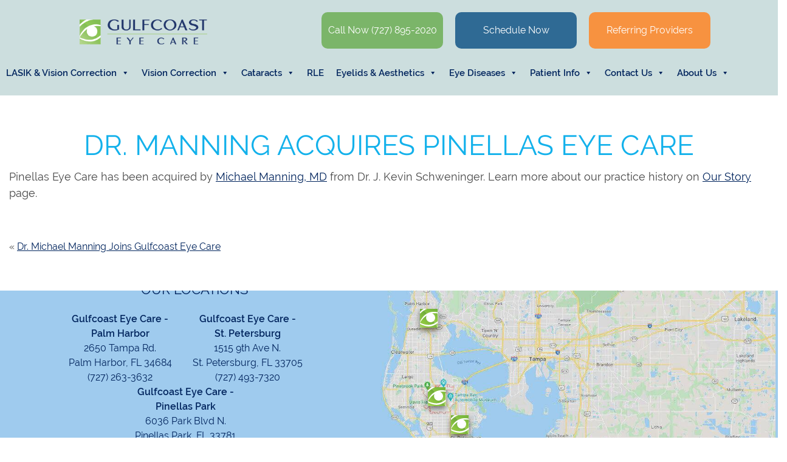

--- FILE ---
content_type: text/html; charset=UTF-8
request_url: https://www.gulfcoasteyecare.com/blog/dr-manning-acquires-pinellas-eye-care/
body_size: 34273
content:
<!DOCTYPE html>
<html>
<head> <script type="text/javascript">
/* <![CDATA[ */
var gform;gform||(document.addEventListener("gform_main_scripts_loaded",function(){gform.scriptsLoaded=!0}),document.addEventListener("gform/theme/scripts_loaded",function(){gform.themeScriptsLoaded=!0}),window.addEventListener("DOMContentLoaded",function(){gform.domLoaded=!0}),gform={domLoaded:!1,scriptsLoaded:!1,themeScriptsLoaded:!1,isFormEditor:()=>"function"==typeof InitializeEditor,callIfLoaded:function(o){return!(!gform.domLoaded||!gform.scriptsLoaded||!gform.themeScriptsLoaded&&!gform.isFormEditor()||(gform.isFormEditor()&&console.warn("The use of gform.initializeOnLoaded() is deprecated in the form editor context and will be removed in Gravity Forms 3.1."),o(),0))},initializeOnLoaded:function(o){gform.callIfLoaded(o)||(document.addEventListener("gform_main_scripts_loaded",()=>{gform.scriptsLoaded=!0,gform.callIfLoaded(o)}),document.addEventListener("gform/theme/scripts_loaded",()=>{gform.themeScriptsLoaded=!0,gform.callIfLoaded(o)}),window.addEventListener("DOMContentLoaded",()=>{gform.domLoaded=!0,gform.callIfLoaded(o)}))},hooks:{action:{},filter:{}},addAction:function(o,r,e,t){gform.addHook("action",o,r,e,t)},addFilter:function(o,r,e,t){gform.addHook("filter",o,r,e,t)},doAction:function(o){gform.doHook("action",o,arguments)},applyFilters:function(o){return gform.doHook("filter",o,arguments)},removeAction:function(o,r){gform.removeHook("action",o,r)},removeFilter:function(o,r,e){gform.removeHook("filter",o,r,e)},addHook:function(o,r,e,t,n){null==gform.hooks[o][r]&&(gform.hooks[o][r]=[]);var d=gform.hooks[o][r];null==n&&(n=r+"_"+d.length),gform.hooks[o][r].push({tag:n,callable:e,priority:t=null==t?10:t})},doHook:function(r,o,e){var t;if(e=Array.prototype.slice.call(e,1),null!=gform.hooks[r][o]&&((o=gform.hooks[r][o]).sort(function(o,r){return o.priority-r.priority}),o.forEach(function(o){"function"!=typeof(t=o.callable)&&(t=window[t]),"action"==r?t.apply(null,e):e[0]=t.apply(null,e)})),"filter"==r)return e[0]},removeHook:function(o,r,t,n){var e;null!=gform.hooks[o][r]&&(e=(e=gform.hooks[o][r]).filter(function(o,r,e){return!!(null!=n&&n!=o.tag||null!=t&&t!=o.priority)}),gform.hooks[o][r]=e)}});
/* ]]> */
</script>

	<title>Dr. Manning Acquires Pinellas Eye Care | Gulfcoast Eye Care</title>
	<meta name="viewport" content="width=device-width, initial-scale=1">
<link rel="apple-touch-icon" sizes="57x57" href="https://www.gulfcoasteyecare.com/favicon/apple-icon-57x57.png"><link rel="apple-touch-icon" sizes="60x60" href="https://www.gulfcoasteyecare.com/favicon/apple-icon-60x60.png"><link rel="apple-touch-icon" sizes="72x72" href="https://www.gulfcoasteyecare.com/favicon/apple-icon-72x72.png"><link rel="apple-touch-icon" sizes="76x76" href="https://www.gulfcoasteyecare.com/favicon/apple-icon-76x76.png"><link rel="apple-touch-icon" sizes="114x114" href="https://www.gulfcoasteyecare.com/favicon/apple-icon-114x114.png"><link rel="apple-touch-icon" sizes="120x120" href="https://www.gulfcoasteyecare.com/favicon/apple-icon-120x120.png"><link rel="apple-touch-icon" sizes="144x144" href="https://www.gulfcoasteyecare.com/favicon/apple-icon-144x144.png"><link rel="apple-touch-icon" sizes="152x152" href="https://www.gulfcoasteyecare.com/favicon/apple-icon-152x152.png"><link rel="apple-touch-icon" sizes="180x180" href="https://www.gulfcoasteyecare.com/favicon/apple-icon-180x180.png"><link rel="icon" type="image/png" sizes="192x192" href="https://www.gulfcoasteyecare.com/favicon/android-icon-192x192.png"><link rel="icon" type="image/png" sizes="32x32" href="https://www.gulfcoasteyecare.com/favicon/favicon-32x32.png"><link rel="icon" type="image/png" sizes="96x96" href="https://www.gulfcoasteyecare.com/favicon/favicon-96x96.png"><link rel="icon" type="image/png" sizes="16x16" href="https://www.gulfcoasteyecare.com/favicon/favicon-16x16.png"><link rel="manifest" href="https://www.gulfcoasteyecare.com/favicon/manifest.json"><meta name="msapplication-TileColor" content="#ffffff"><meta name="msapplication-TileImage" content="https://www.gulfcoasteyecare.com/favicon/ms-icon-144x144.png"><meta name="theme-color" content="#ffffff">
		<link rel="alternate" hreflang="en-US" href="https://www.gulfcoasteyecare.com/blog/dr-manning-acquires-pinellas-eye-care/" />
	<link rel="preconnect" href="https://fonts.gstatic.com" crossorigin /><meta name='robots' content='index, follow, max-image-preview:large, max-snippet:-1, max-video-preview:-1' />

            <script data-no-defer="1" data-ezscrex="false" data-cfasync="false" data-pagespeed-no-defer data-cookieconsent="ignore">
                var ctPublicFunctions = {"_ajax_nonce":"a1e492901b","_rest_nonce":"e4a5bbe864","_ajax_url":"\/wp-admin\/admin-ajax.php","_rest_url":"https:\/\/www.gulfcoasteyecare.com\/wp-json\/","data__cookies_type":"none","data__ajax_type":"rest","data__bot_detector_enabled":"1","data__frontend_data_log_enabled":1,"cookiePrefix":"","wprocket_detected":false,"host_url":"www.gulfcoasteyecare.com","text__ee_click_to_select":"Click to select the whole data","text__ee_original_email":"The complete one is","text__ee_got_it":"Got it","text__ee_blocked":"Blocked","text__ee_cannot_connect":"Cannot connect","text__ee_cannot_decode":"Can not decode email. Unknown reason","text__ee_email_decoder":"CleanTalk email decoder","text__ee_wait_for_decoding":"The magic is on the way!","text__ee_decoding_process":"Please wait a few seconds while we decode the contact data."}
            </script>
        
            <script data-no-defer="1" data-ezscrex="false" data-cfasync="false" data-pagespeed-no-defer data-cookieconsent="ignore">
                var ctPublic = {"_ajax_nonce":"a1e492901b","settings__forms__check_internal":"0","settings__forms__check_external":"0","settings__forms__force_protection":"0","settings__forms__search_test":"1","settings__forms__wc_add_to_cart":"0","settings__data__bot_detector_enabled":"1","settings__sfw__anti_crawler":0,"blog_home":"https:\/\/www.gulfcoasteyecare.com\/","pixel__setting":"3","pixel__enabled":true,"pixel__url":null,"data__email_check_before_post":"1","data__email_check_exist_post":"1","data__cookies_type":"none","data__key_is_ok":true,"data__visible_fields_required":true,"wl_brandname":"Anti-Spam by CleanTalk","wl_brandname_short":"CleanTalk","ct_checkjs_key":"74fe672b709e5eee1755dfc990a35f54bbbf728312e9557fc72c378cd3f95f6c","emailEncoderPassKey":"f8a8580e896b016017bdb5f68a556f9a","bot_detector_forms_excluded":"W10=","advancedCacheExists":true,"varnishCacheExists":false,"wc_ajax_add_to_cart":false,"theRealPerson":{"phrases":{"trpHeading":"The Real Person Badge!","trpContent1":"The commenter acts as a real person and verified as not a bot.","trpContent2":" Anti-Spam by CleanTalk","trpContentLearnMore":"Learn more"},"trpContentLink":"https:\/\/cleantalk.org\/help\/the-real-person?utm_id=&amp;utm_term=&amp;utm_source=admin_side&amp;utm_medium=trp_badge&amp;utm_content=trp_badge_link_click&amp;utm_campaign=apbct_links","imgPersonUrl":"https:\/\/www.gulfcoasteyecare.com\/wp-content\/plugins\/cleantalk-spam-protect\/css\/images\/real_user.svg","imgShieldUrl":"https:\/\/www.gulfcoasteyecare.com\/wp-content\/plugins\/cleantalk-spam-protect\/css\/images\/shield.svg"}}
            </script>
        
	<!-- This site is optimized with the Yoast SEO plugin v26.8 - https://yoast.com/product/yoast-seo-wordpress/ -->
	<meta name="description" content="Pinellas Eye Care has been acquired by Michael Manning, MD from Dr. J. Kevin Schweninger. Learn more about our practice history on Our Story page." />
	<link rel="canonical" href="https://www.gulfcoasteyecare.com/blog/dr-manning-acquires-pinellas-eye-care/" />
	<meta property="og:locale" content="en_US" />
	<meta property="og:type" content="article" />
	<meta property="og:title" content="Dr. Manning Acquires Pinellas Eye Care | Gulfcoast Eye Care" />
	<meta property="og:description" content="Pinellas Eye Care has been acquired by Michael Manning, MD from Dr. J. Kevin Schweninger. Learn more about our practice history on Our Story page." />
	<meta property="og:url" content="https://www.gulfcoasteyecare.com/blog/dr-manning-acquires-pinellas-eye-care/" />
	<meta property="og:site_name" content="gulf coast eye" />
	<meta property="article:published_time" content="2010-06-24T00:00:00+00:00" />
	<meta property="article:modified_time" content="2021-08-20T18:53:15+00:00" />
	<meta name="author" content="Gulfcoast" />
	<meta name="twitter:card" content="summary_large_image" />
	<meta name="twitter:label1" content="Written by" />
	<meta name="twitter:data1" content="Gulfcoast" />
	<script type="application/ld+json" class="yoast-schema-graph">{"@context":"https://schema.org","@graph":[{"@type":"Article","@id":"https://www.gulfcoasteyecare.com/blog/dr-manning-acquires-pinellas-eye-care/#article","isPartOf":{"@id":"https://www.gulfcoasteyecare.com/blog/dr-manning-acquires-pinellas-eye-care/"},"author":{"name":"Gulfcoast","@id":"https://www.gulfcoasteyecare.com/#/schema/person/10bcf9da80b34535b4fe32cd92a15f87"},"headline":"Dr. Manning Acquires Pinellas Eye Care","datePublished":"2010-06-24T00:00:00+00:00","dateModified":"2021-08-20T18:53:15+00:00","mainEntityOfPage":{"@id":"https://www.gulfcoasteyecare.com/blog/dr-manning-acquires-pinellas-eye-care/"},"wordCount":31,"articleSection":["News"],"inLanguage":"en-US"},{"@type":"WebPage","@id":"https://www.gulfcoasteyecare.com/blog/dr-manning-acquires-pinellas-eye-care/","url":"https://www.gulfcoasteyecare.com/blog/dr-manning-acquires-pinellas-eye-care/","name":"Dr. Manning Acquires Pinellas Eye Care | Gulfcoast Eye Care","isPartOf":{"@id":"https://www.gulfcoasteyecare.com/#website"},"datePublished":"2010-06-24T00:00:00+00:00","dateModified":"2021-08-20T18:53:15+00:00","author":{"@id":"https://www.gulfcoasteyecare.com/#/schema/person/10bcf9da80b34535b4fe32cd92a15f87"},"description":"Pinellas Eye Care has been acquired by Michael Manning, MD from Dr. J. Kevin Schweninger. Learn more about our practice history on Our Story page.","breadcrumb":{"@id":"https://www.gulfcoasteyecare.com/blog/dr-manning-acquires-pinellas-eye-care/#breadcrumb"},"inLanguage":"en-US","potentialAction":[{"@type":"ReadAction","target":["https://www.gulfcoasteyecare.com/blog/dr-manning-acquires-pinellas-eye-care/"]}]},{"@type":"BreadcrumbList","@id":"https://www.gulfcoasteyecare.com/blog/dr-manning-acquires-pinellas-eye-care/#breadcrumb","itemListElement":[{"@type":"ListItem","position":1,"name":"Home","item":"https://www.gulfcoasteyecare.com/"},{"@type":"ListItem","position":2,"name":"Blog","item":"https://www.gulfcoasteyecare.com/blog/"},{"@type":"ListItem","position":3,"name":"Dr. Manning Acquires Pinellas Eye Care"}]},{"@type":"WebSite","@id":"https://www.gulfcoasteyecare.com/#website","url":"https://www.gulfcoasteyecare.com/","name":"gulf coast eye","description":"","potentialAction":[{"@type":"SearchAction","target":{"@type":"EntryPoint","urlTemplate":"https://www.gulfcoasteyecare.com/?s={search_term_string}"},"query-input":{"@type":"PropertyValueSpecification","valueRequired":true,"valueName":"search_term_string"}}],"inLanguage":"en-US"},{"@type":"Person","@id":"https://www.gulfcoasteyecare.com/#/schema/person/10bcf9da80b34535b4fe32cd92a15f87","name":"Gulfcoast","image":{"@type":"ImageObject","inLanguage":"en-US","@id":"https://www.gulfcoasteyecare.com/#/schema/person/image/","url":"https://secure.gravatar.com/avatar/a2a53d176423cd91a985a98eb1808720a8e4e706688f529f5c18ffafbe94e231?s=96&d=mm&r=g","contentUrl":"https://secure.gravatar.com/avatar/a2a53d176423cd91a985a98eb1808720a8e4e706688f529f5c18ffafbe94e231?s=96&d=mm&r=g","caption":"Gulfcoast"}}]}</script>
	<!-- / Yoast SEO plugin. -->


<link rel='dns-prefetch' href='//fd.cleantalk.org' />
<link rel='dns-prefetch' href='//fonts.googleapis.com' />
<link rel='stylesheet' id='pt-cv-public-style-css' href='https://www.gulfcoasteyecare.com/wp-content/plugins/content-views-query-and-display-post-page/public/assets/css/cv.im.css' type='text/css' media='all' />
<link rel='stylesheet' id='wp-block-library-css' href='https://www.gulfcoasteyecare.com/wp-includes/css/dist/block-library/style.min.css' type='text/css' media='all' />
<style id='classic-theme-styles-inline-css' type='text/css'>
/*! This file is auto-generated */
.wp-block-button__link{color:#fff;background-color:#32373c;border-radius:9999px;box-shadow:none;text-decoration:none;padding:calc(.667em + 2px) calc(1.333em + 2px);font-size:1.125em}.wp-block-file__button{background:#32373c;color:#fff;text-decoration:none}
</style>
<link rel='stylesheet' id='wp-components-css' href='https://www.gulfcoasteyecare.com/wp-includes/css/dist/components/style.min.css' type='text/css' media='all' />
<link rel='stylesheet' id='wp-preferences-css' href='https://www.gulfcoasteyecare.com/wp-includes/css/dist/preferences/style.min.css' type='text/css' media='all' />
<link rel='stylesheet' id='wp-block-editor-css' href='https://www.gulfcoasteyecare.com/wp-includes/css/dist/block-editor/style.min.css' type='text/css' media='all' />
<link rel='stylesheet' id='popup-maker-block-library-style-css' href='https://www.gulfcoasteyecare.com/wp-content/plugins/popup-maker/dist/packages/block-library-style.css' type='text/css' media='all' />
<style id='global-styles-inline-css' type='text/css'>
:root{--wp--preset--aspect-ratio--square: 1;--wp--preset--aspect-ratio--4-3: 4/3;--wp--preset--aspect-ratio--3-4: 3/4;--wp--preset--aspect-ratio--3-2: 3/2;--wp--preset--aspect-ratio--2-3: 2/3;--wp--preset--aspect-ratio--16-9: 16/9;--wp--preset--aspect-ratio--9-16: 9/16;--wp--preset--color--black: #000000;--wp--preset--color--cyan-bluish-gray: #abb8c3;--wp--preset--color--white: #ffffff;--wp--preset--color--pale-pink: #f78da7;--wp--preset--color--vivid-red: #cf2e2e;--wp--preset--color--luminous-vivid-orange: #ff6900;--wp--preset--color--luminous-vivid-amber: #fcb900;--wp--preset--color--light-green-cyan: #7bdcb5;--wp--preset--color--vivid-green-cyan: #00d084;--wp--preset--color--pale-cyan-blue: #8ed1fc;--wp--preset--color--vivid-cyan-blue: #0693e3;--wp--preset--color--vivid-purple: #9b51e0;--wp--preset--gradient--vivid-cyan-blue-to-vivid-purple: linear-gradient(135deg,rgba(6,147,227,1) 0%,rgb(155,81,224) 100%);--wp--preset--gradient--light-green-cyan-to-vivid-green-cyan: linear-gradient(135deg,rgb(122,220,180) 0%,rgb(0,208,130) 100%);--wp--preset--gradient--luminous-vivid-amber-to-luminous-vivid-orange: linear-gradient(135deg,rgba(252,185,0,1) 0%,rgba(255,105,0,1) 100%);--wp--preset--gradient--luminous-vivid-orange-to-vivid-red: linear-gradient(135deg,rgba(255,105,0,1) 0%,rgb(207,46,46) 100%);--wp--preset--gradient--very-light-gray-to-cyan-bluish-gray: linear-gradient(135deg,rgb(238,238,238) 0%,rgb(169,184,195) 100%);--wp--preset--gradient--cool-to-warm-spectrum: linear-gradient(135deg,rgb(74,234,220) 0%,rgb(151,120,209) 20%,rgb(207,42,186) 40%,rgb(238,44,130) 60%,rgb(251,105,98) 80%,rgb(254,248,76) 100%);--wp--preset--gradient--blush-light-purple: linear-gradient(135deg,rgb(255,206,236) 0%,rgb(152,150,240) 100%);--wp--preset--gradient--blush-bordeaux: linear-gradient(135deg,rgb(254,205,165) 0%,rgb(254,45,45) 50%,rgb(107,0,62) 100%);--wp--preset--gradient--luminous-dusk: linear-gradient(135deg,rgb(255,203,112) 0%,rgb(199,81,192) 50%,rgb(65,88,208) 100%);--wp--preset--gradient--pale-ocean: linear-gradient(135deg,rgb(255,245,203) 0%,rgb(182,227,212) 50%,rgb(51,167,181) 100%);--wp--preset--gradient--electric-grass: linear-gradient(135deg,rgb(202,248,128) 0%,rgb(113,206,126) 100%);--wp--preset--gradient--midnight: linear-gradient(135deg,rgb(2,3,129) 0%,rgb(40,116,252) 100%);--wp--preset--font-size--small: 13px;--wp--preset--font-size--medium: 20px;--wp--preset--font-size--large: 36px;--wp--preset--font-size--x-large: 42px;--wp--preset--spacing--20: 0.44rem;--wp--preset--spacing--30: 0.67rem;--wp--preset--spacing--40: 1rem;--wp--preset--spacing--50: 1.5rem;--wp--preset--spacing--60: 2.25rem;--wp--preset--spacing--70: 3.38rem;--wp--preset--spacing--80: 5.06rem;--wp--preset--shadow--natural: 6px 6px 9px rgba(0, 0, 0, 0.2);--wp--preset--shadow--deep: 12px 12px 50px rgba(0, 0, 0, 0.4);--wp--preset--shadow--sharp: 6px 6px 0px rgba(0, 0, 0, 0.2);--wp--preset--shadow--outlined: 6px 6px 0px -3px rgba(255, 255, 255, 1), 6px 6px rgba(0, 0, 0, 1);--wp--preset--shadow--crisp: 6px 6px 0px rgba(0, 0, 0, 1);}:where(.is-layout-flex){gap: 0.5em;}:where(.is-layout-grid){gap: 0.5em;}body .is-layout-flex{display: flex;}.is-layout-flex{flex-wrap: wrap;align-items: center;}.is-layout-flex > :is(*, div){margin: 0;}body .is-layout-grid{display: grid;}.is-layout-grid > :is(*, div){margin: 0;}:where(.wp-block-columns.is-layout-flex){gap: 2em;}:where(.wp-block-columns.is-layout-grid){gap: 2em;}:where(.wp-block-post-template.is-layout-flex){gap: 1.25em;}:where(.wp-block-post-template.is-layout-grid){gap: 1.25em;}.has-black-color{color: var(--wp--preset--color--black) !important;}.has-cyan-bluish-gray-color{color: var(--wp--preset--color--cyan-bluish-gray) !important;}.has-white-color{color: var(--wp--preset--color--white) !important;}.has-pale-pink-color{color: var(--wp--preset--color--pale-pink) !important;}.has-vivid-red-color{color: var(--wp--preset--color--vivid-red) !important;}.has-luminous-vivid-orange-color{color: var(--wp--preset--color--luminous-vivid-orange) !important;}.has-luminous-vivid-amber-color{color: var(--wp--preset--color--luminous-vivid-amber) !important;}.has-light-green-cyan-color{color: var(--wp--preset--color--light-green-cyan) !important;}.has-vivid-green-cyan-color{color: var(--wp--preset--color--vivid-green-cyan) !important;}.has-pale-cyan-blue-color{color: var(--wp--preset--color--pale-cyan-blue) !important;}.has-vivid-cyan-blue-color{color: var(--wp--preset--color--vivid-cyan-blue) !important;}.has-vivid-purple-color{color: var(--wp--preset--color--vivid-purple) !important;}.has-black-background-color{background-color: var(--wp--preset--color--black) !important;}.has-cyan-bluish-gray-background-color{background-color: var(--wp--preset--color--cyan-bluish-gray) !important;}.has-white-background-color{background-color: var(--wp--preset--color--white) !important;}.has-pale-pink-background-color{background-color: var(--wp--preset--color--pale-pink) !important;}.has-vivid-red-background-color{background-color: var(--wp--preset--color--vivid-red) !important;}.has-luminous-vivid-orange-background-color{background-color: var(--wp--preset--color--luminous-vivid-orange) !important;}.has-luminous-vivid-amber-background-color{background-color: var(--wp--preset--color--luminous-vivid-amber) !important;}.has-light-green-cyan-background-color{background-color: var(--wp--preset--color--light-green-cyan) !important;}.has-vivid-green-cyan-background-color{background-color: var(--wp--preset--color--vivid-green-cyan) !important;}.has-pale-cyan-blue-background-color{background-color: var(--wp--preset--color--pale-cyan-blue) !important;}.has-vivid-cyan-blue-background-color{background-color: var(--wp--preset--color--vivid-cyan-blue) !important;}.has-vivid-purple-background-color{background-color: var(--wp--preset--color--vivid-purple) !important;}.has-black-border-color{border-color: var(--wp--preset--color--black) !important;}.has-cyan-bluish-gray-border-color{border-color: var(--wp--preset--color--cyan-bluish-gray) !important;}.has-white-border-color{border-color: var(--wp--preset--color--white) !important;}.has-pale-pink-border-color{border-color: var(--wp--preset--color--pale-pink) !important;}.has-vivid-red-border-color{border-color: var(--wp--preset--color--vivid-red) !important;}.has-luminous-vivid-orange-border-color{border-color: var(--wp--preset--color--luminous-vivid-orange) !important;}.has-luminous-vivid-amber-border-color{border-color: var(--wp--preset--color--luminous-vivid-amber) !important;}.has-light-green-cyan-border-color{border-color: var(--wp--preset--color--light-green-cyan) !important;}.has-vivid-green-cyan-border-color{border-color: var(--wp--preset--color--vivid-green-cyan) !important;}.has-pale-cyan-blue-border-color{border-color: var(--wp--preset--color--pale-cyan-blue) !important;}.has-vivid-cyan-blue-border-color{border-color: var(--wp--preset--color--vivid-cyan-blue) !important;}.has-vivid-purple-border-color{border-color: var(--wp--preset--color--vivid-purple) !important;}.has-vivid-cyan-blue-to-vivid-purple-gradient-background{background: var(--wp--preset--gradient--vivid-cyan-blue-to-vivid-purple) !important;}.has-light-green-cyan-to-vivid-green-cyan-gradient-background{background: var(--wp--preset--gradient--light-green-cyan-to-vivid-green-cyan) !important;}.has-luminous-vivid-amber-to-luminous-vivid-orange-gradient-background{background: var(--wp--preset--gradient--luminous-vivid-amber-to-luminous-vivid-orange) !important;}.has-luminous-vivid-orange-to-vivid-red-gradient-background{background: var(--wp--preset--gradient--luminous-vivid-orange-to-vivid-red) !important;}.has-very-light-gray-to-cyan-bluish-gray-gradient-background{background: var(--wp--preset--gradient--very-light-gray-to-cyan-bluish-gray) !important;}.has-cool-to-warm-spectrum-gradient-background{background: var(--wp--preset--gradient--cool-to-warm-spectrum) !important;}.has-blush-light-purple-gradient-background{background: var(--wp--preset--gradient--blush-light-purple) !important;}.has-blush-bordeaux-gradient-background{background: var(--wp--preset--gradient--blush-bordeaux) !important;}.has-luminous-dusk-gradient-background{background: var(--wp--preset--gradient--luminous-dusk) !important;}.has-pale-ocean-gradient-background{background: var(--wp--preset--gradient--pale-ocean) !important;}.has-electric-grass-gradient-background{background: var(--wp--preset--gradient--electric-grass) !important;}.has-midnight-gradient-background{background: var(--wp--preset--gradient--midnight) !important;}.has-small-font-size{font-size: var(--wp--preset--font-size--small) !important;}.has-medium-font-size{font-size: var(--wp--preset--font-size--medium) !important;}.has-large-font-size{font-size: var(--wp--preset--font-size--large) !important;}.has-x-large-font-size{font-size: var(--wp--preset--font-size--x-large) !important;}
:where(.wp-block-post-template.is-layout-flex){gap: 1.25em;}:where(.wp-block-post-template.is-layout-grid){gap: 1.25em;}
:where(.wp-block-columns.is-layout-flex){gap: 2em;}:where(.wp-block-columns.is-layout-grid){gap: 2em;}
:root :where(.wp-block-pullquote){font-size: 1.5em;line-height: 1.6;}
</style>
<link rel='stylesheet' id='cleantalk-public-css-css' href='https://www.gulfcoasteyecare.com/wp-content/plugins/cleantalk-spam-protect/css/cleantalk-public.min.css' type='text/css' media='all' />
<link rel='stylesheet' id='cleantalk-email-decoder-css-css' href='https://www.gulfcoasteyecare.com/wp-content/plugins/cleantalk-spam-protect/css/cleantalk-email-decoder.min.css' type='text/css' media='all' />
<link rel='stylesheet' id='cleantalk-trp-css-css' href='https://www.gulfcoasteyecare.com/wp-content/plugins/cleantalk-spam-protect/css/cleantalk-trp.min.css' type='text/css' media='all' />
<link rel='stylesheet' id='materialIcons-css' href='https://fonts.googleapis.com/icon?family=Material+Icons' type='text/css' media='all' />
<link rel='stylesheet' id='cmHipaaAdminStyle-css' href='https://www.gulfcoasteyecare.com/wp-content/plugins/codemonkeys-hipaa-forms//css/style.css' type='text/css' media='all' />
<link rel='stylesheet' id='custom-gravity-style-css' href='https://www.gulfcoasteyecare.com/wp-content/plugins/codemonkeys-hipaa-forms//css/style.css' type='text/css' media='all' />
<style id='custom-gravity-style-inline-css' type='text/css'>

                        #gform_9 .gform_fileupload_multifile {
                            display: none;
                        }
                    
</style>
<link rel='stylesheet' id='wpsm_ac-font-awesome-front-css' href='https://www.gulfcoasteyecare.com/wp-content/plugins/responsive-accordion-and-collapse/css/font-awesome/css/font-awesome.min.css' type='text/css' media='all' />
<link rel='stylesheet' id='wpsm_ac_bootstrap-front-css' href='https://www.gulfcoasteyecare.com/wp-content/plugins/responsive-accordion-and-collapse/css/bootstrap-front.css' type='text/css' media='all' />
<link rel='stylesheet' id='wonderplugin-3dcarousel-style-css' href='https://www.gulfcoasteyecare.com/wp-content/plugins/wonderplugin-3dcarousel/engine/wonderplugin3dcarousel.css' type='text/css' media='all' />
<link rel='stylesheet' id='wonderplugin-carousel-engine-css-css' href='https://www.gulfcoasteyecare.com/wp-content/plugins/wonderplugin-carousel/engine/wonderplugincarouselengine.css' type='text/css' media='all' />
<link rel='stylesheet' id='wonderplugin-font-awesome-css' href='https://www.gulfcoasteyecare.com/wp-content/plugins/wonderplugin-tabs/font-awesome/css/font-awesome.min.css' type='text/css' media='all' />
<link rel='stylesheet' id='wonderplugin-tabs-engine-css-css' href='https://www.gulfcoasteyecare.com/wp-content/plugins/wonderplugin-tabs/engine/wonderplugin-tabs-engine.css' type='text/css' media='all' />
<link rel='stylesheet' id='megamenu-css' href='https://www.gulfcoasteyecare.com/wp-content/uploads/maxmegamenu/style.css' type='text/css' media='all' />
<link rel='stylesheet' id='dashicons-css' href='https://www.gulfcoasteyecare.com/wp-includes/css/dashicons.min.css' type='text/css' media='all' />
<link rel='stylesheet' id='main-style-css' href='https://www.gulfcoasteyecare.com/wp-content/themes/gulfcoast-parallax/style.css' type='text/css' media='all' />
<link rel='stylesheet' id='divi-builder-style-css' href='https://www.gulfcoasteyecare.com/wp-content/plugins/divi-builder/css/style-static.min.css' type='text/css' media='all' />
<link rel='stylesheet' id='appointment-style-css' href='https://www.gulfcoasteyecare.com/wp-content/themes/gulfcoast-parallax/appointments/appt.css' type='text/css' media='all' />
<style id='mobile-headers-inline-css' type='text/css'>


		.insideHeader .bgImage {
			background-image: url('https://www.gulfcoasteyecare.com/wp-content/uploads/2019/03/blog-header.jpg');
		}




    @media screen and (max-width: 992px){

    	.insideHeader .bgImage {
    		background-image: url('https://www.gulfcoasteyecare.com/wp-content/uploads/2019/04/blog-header-aspect-ratio-992x384-1.jpg');
    	}

    }

 
</style>
<script type="text/javascript" src="https://www.gulfcoasteyecare.com/wp-content/themes/gulfcoast-parallax/js/libs/jquery.js" id="jquery-js"></script>
<script type="text/javascript" src="https://www.gulfcoasteyecare.com/wp-content/plugins/cleantalk-spam-protect/js/apbct-public-bundle.min.js" id="apbct-public-bundle.min-js-js"></script>
<script type="text/javascript" src="https://fd.cleantalk.org/ct-bot-detector-wrapper.js" id="ct_bot_detector-js" defer="defer" data-wp-strategy="defer"></script>
<script type="text/javascript" id="tt4b_ajax_script-js-extra">
/* <![CDATA[ */
var tt4b_script_vars = {"pixel_code":"D3QOOMBC77U4DDH6V920","currency":"","country":"US","advanced_matching":"1"};
/* ]]> */
</script>
<script type="text/javascript" src="https://www.gulfcoasteyecare.com/wp-content/plugins/tiktok-for-business/admin/js/ajaxSnippet.js" id="tt4b_ajax_script-js"></script>
<script type="text/javascript" src="https://www.gulfcoasteyecare.com/wp-content/plugins/wonderplugin-3dcarousel/engine/wp3dcarousellightbox.js" id="wonderplugin-3dcarousel-lightbox-script-js"></script>
<script type="text/javascript" src="https://www.gulfcoasteyecare.com/wp-content/plugins/wonderplugin-3dcarousel/engine/wonderplugin3dcarousel.js" id="wonderplugin-3dcarousel-script-js"></script>
<script type="text/javascript" src="https://www.gulfcoasteyecare.com/wp-content/plugins/wonderplugin-carousel/engine/wonderplugincarouselskins.js" id="wonderplugin-carousel-skins-script-js"></script>
<script type="text/javascript" src="https://www.gulfcoasteyecare.com/wp-content/plugins/wonderplugin-carousel/engine/wonderplugincarousel.js" id="wonderplugin-carousel-script-js"></script>
			<style type="text/css">.stopyenoh{height:0!important;overflow:hidden!important;width:0!important;visibility:hidden!important;position:absolute!important;}</style>
		<!-- Start VWO Async SmartCode -->
<link rel="preconnect" href="https://dev.visualwebsiteoptimizer.com" />
<script type='text/javascript' id='vwoCode'>
window._vwo_code || (function() {
var account_id=960348,
version=2.1,
settings_tolerance=2000,
hide_element='body',
hide_element_style = 'opacity:0 !important;filter:alpha(opacity=0) !important;background:none !important;transition:none !important;',
/* DO NOT EDIT BELOW THIS LINE */
f=false,w=window,d=document,v=d.querySelector('#vwoCode'),cK='_vwo_'+account_id+'_settings',cc={};try{var c=JSON.parse(localStorage.getItem('_vwo_'+account_id+'_config'));cc=c&&typeof c==='object'?c:{}}catch(e){}var stT=cc.stT==='session'?w.sessionStorage:w.localStorage;code={nonce:v&&v.nonce,use_existing_jquery:function(){return typeof use_existing_jquery!=='undefined'?use_existing_jquery:undefined},library_tolerance:function(){return typeof library_tolerance!=='undefined'?library_tolerance:undefined},settings_tolerance:function(){return cc.sT||settings_tolerance},hide_element_style:function(){return'{'+(cc.hES||hide_element_style)+'}'},hide_element:function(){if(performance.getEntriesByName('first-contentful-paint')[0]){return''}return typeof cc.hE==='string'?cc.hE:hide_element},getVersion:function(){return version},finish:function(e){if(!f){f=true;var t=d.getElementById('_vis_opt_path_hides');if(t)t.parentNode.removeChild(t);if(e)(new Image).src='https://dev.visualwebsiteoptimizer.com/ee.gif?a='+account_id+e}},finished:function(){return f},addScript:function(e){var t=d.createElement('script');t.type='text/javascript';if(e.src){t.src=e.src}else{t.text=e.text}v&&t.setAttribute('nonce',v.nonce);d.getElementsByTagName('head')[0].appendChild(t)},load:function(e,t){var n=this.getSettings(),i=d.createElement('script'),r=this;t=t||{};if(n){i.textContent=n;d.getElementsByTagName('head')[0].appendChild(i);if(!w.VWO||VWO.caE){stT.removeItem(cK);r.load(e)}}else{var o=new XMLHttpRequest;o.open('GET',e,true);o.withCredentials=!t.dSC;o.responseType=t.responseType||'text';o.onload=function(){if(t.onloadCb){return t.onloadCb(o,e)}if(o.status===200||o.status===304){_vwo_code.addScript({text:o.responseText})}else{_vwo_code.finish('&e=loading_failure:'+e)}};o.onerror=function(){if(t.onerrorCb){return t.onerrorCb(e)}_vwo_code.finish('&e=loading_failure:'+e)};o.send()}},getSettings:function(){try{var e=stT.getItem(cK);if(!e){return}e=JSON.parse(e);if(Date.now()>e.e){stT.removeItem(cK);return}return e.s}catch(e){return}},init:function(){if(d.URL.indexOf('__vwo_disable__')>-1)return;var e=this.settings_tolerance();w._vwo_settings_timer=setTimeout(function(){_vwo_code.finish();stT.removeItem(cK)},e);var t;if(this.hide_element()!=='body'){t=d.createElement('style');var n=this.hide_element(),i=n?n+this.hide_element_style():'',r=d.getElementsByTagName('head')[0];t.setAttribute('id','_vis_opt_path_hides');v&&t.setAttribute('nonce',v.nonce);t.setAttribute('type','text/css');if(t.styleSheet)t.styleSheet.cssText=i;else t.appendChild(d.createTextNode(i));r.appendChild(t)}else{t=d.getElementsByTagName('head')[0];var i=d.createElement('div');i.style.cssText='z-index: 2147483647 !important;position: fixed !important;left: 0 !important;top: 0 !important;width: 100% !important;height: 100% !important;background: white !important;';i.setAttribute('id','_vis_opt_path_hides');i.classList.add('_vis_hide_layer');t.parentNode.insertBefore(i,t.nextSibling)}var o=window._vis_opt_url||d.URL,s='https://dev.visualwebsiteoptimizer.com/j.php?a='+account_id+'&u='+encodeURIComponent(o)+'&vn='+version;if(w.location.search.indexOf('_vwo_xhr')!==-1){this.addScript({src:s})}else{this.load(s+'&x=true')}}};w._vwo_code=code;code.init();})();
</script>
<!-- End VWO Async SmartCode -->

<script type="text/javascript">
    (function(c,l,a,r,i,t,y){
        c[a]=c[a]||function(){(c[a].q=c[a].q||[]).push(arguments)};
        t=l.createElement(r);t.async=1;t.src="https://www.clarity.ms/tag/"+i;
        y=l.getElementsByTagName(r)[0];y.parentNode.insertBefore(t,y);
    })(window, document, "clarity", "script", "px139hnw10");
</script><!-- Google Tag Manager -->
<script>if(navigator.userAgent.indexOf("Chrome-Lighthouse") == -1) {(function(w,d,s,l,i){w[l]=w[l]||[];w[l].push({'gtm.start':
new Date().getTime(),event:'gtm.js'});var f=d.getElementsByTagName(s)[0],
j=d.createElement(s),dl=l!='dataLayer'?'&l='+l:'';j.async=true;j.src=
'https://www.googletagmanager.com/gtm.js?id='+i+dl;f.parentNode.insertBefore(j,f);
})(window,document,'script','dataLayer','GTM-NZXBGXT');}</script>
<!-- End Google Tag Manager -->

<meta name="facebook-domain-verification" content="5mqxtv3szfjwh0c8jwxaw52gb85x3r" />

<link rel="stylesheet" href="//use.fontawesome.com/releases/v5.0.7/css/all.css">


<!-- refresh page on browser resize -->
<!--
<script>
jQuery(function($){
  var windowWidth = $(window).width();
  var windowHeight = $(window).height();

  $(window).resize(function() {
    if(windowWidth != $(window).width() || windowHeight != $(window).height()) {
      location.reload();
      return;
    }
  });
});
</script>
-->
<script> 
	$(document).ready(function() {
	   $('.popmake-call-now-button').attr('href','tel:7278952020');
	});
</script>
<link rel="icon" href="https://www.gulfcoasteyecare.com/wp-content/uploads/2022/05/gulfcoast-eye-care-white-favicon.png"  media="(prefers-color-scheme:dark)">
<link rel="icon" href="https://www.gulfcoasteyecare.com/wp-content/uploads/2021/01/gulfcoast-eye-care-favicon.png" media="(prefers-color-scheme:light)">
<script src="/detectIncognito.js"></script>

<link rel="icon" href="https://www.gulfcoasteyecare.com/wp-content/uploads/2021/01/cropped-gulfcoast-eye-care-favicon-32x32.png" sizes="32x32" />
<link rel="icon" href="https://www.gulfcoasteyecare.com/wp-content/uploads/2021/01/cropped-gulfcoast-eye-care-favicon-192x192.png" sizes="192x192" />
<link rel="apple-touch-icon" href="https://www.gulfcoasteyecare.com/wp-content/uploads/2021/01/cropped-gulfcoast-eye-care-favicon-180x180.png" />
<meta name="msapplication-TileImage" content="https://www.gulfcoasteyecare.com/wp-content/uploads/2021/01/cropped-gulfcoast-eye-care-favicon-270x270.png" />
		<style type="text/css" id="wp-custom-css">
			.navbar {
    display: block!important;
}
.modal {
    width: 35%;
    max-width: 80%;
}
.modal {
    display: flex;
    align-items: center;
    justify-content: center;
    position: relative;
    margin: 0 auto;
    background-color: #fff;
    width: 35%;
    max-width: 80%;
    min-height: 20rem;
    padding: 1rem;
    border-radius: 3px;
    opacity: 0;
    overflow-y: auto;
    visibility: hidden;
    box-shadow: 0 2px 10px rgba(0, 0, 0, 0.1);
    -webkit-backface-visibility: hidden;
    backface-visibility: hidden;
    transform: scale(1.2);
    transition: all 0.6s cubic-bezier(0.55, 0, 0.1, 1);
}
.modal.active {
    visibility: visible;
    opacity: 1;
    transform: scale(1);
    width: 35%;
    max-width: 80%;
}
.modal.active .close-modal {
    transform: translateY(10px);
    opacity: 1;
}
.modal .close-modal {
    position: absolute;
    cursor: pointer;
    top: 5px;
    right: 15px;
    opacity: 0;
    -webkit-backface-visibility: hidden;
    backface-visibility: hidden;
    transition: opacity 0.6s cubic-bezier(0.55, 0, 0.1, 1), transform 0.6s cubic-bezier(0.55, 0, 0.1, 1);
    transition-delay: 0.3s;
}
.modal .close-modal svg {
    width: 1.75em;
    height: 1.75em;
}
.modal.active .modal-content {
    opacity: 1;
    width: 100%;
    max-width: 100%;
}
.modal-content {
    background: #fff;
    padding: 40px;
    max-height: 75vh;
    overflow: auto;
}
@media only screen and (min-width: 320px) {
    .modal-overlay.active {
        opacity: 1;
        visibility: visible;
    }
}
@media only screen and (max-width: 430px) {
  .modal.active {
      width: 100%;
      max-width: 90%;
  }
}
@media screen and (min-width:431px) and (max-width:1024px) {
  .modal.active {
      width: 50%;
      max-width: 80%;
  }
}
@media only screen and (min-width: 320px) {
    .modal-overlay {
        display: flex;
        align-items: center;
        justify-content: center;
        position: fixed;
        top: 0;
        left: 0;
        width: 100%;
        height: 100%;
        z-index: 999999;
        background-color: rgba(0, 0, 0, 0.6);
        opacity: 0;
        visibility: hidden;
        -webkit-backface-visibility: hidden;
        backface-visibility: hidden;
        transition: opacity 0.6s cubic-bezier(0.55, 0, 0.1, 1), visibility 0.6s cubic-bezier(0.55, 0, 0.1, 1);
    }
}

.modal-chelsey {
    width: 35%;
    max-width: 80%;
}
.modal-chelsey {
    display: flex;
    align-items: center;
    justify-content: center;
    position: relative;
    margin: 0 auto;
    background-color: #fff;
    width: 35%;
    max-width: 80%;
    min-height: 20rem;
    padding: 1rem;
    border-radius: 3px;
    opacity: 0;
    overflow-y: auto;
    visibility: hidden;
    box-shadow: 0 2px 10px rgba(0, 0, 0, 0.1);
    -webkit-backface-visibility: hidden;
    backface-visibility: hidden;
    transform: scale(1.2);
    transition: all 0.6s cubic-bezier(0.55, 0, 0.1, 1);
}
.modal-chelsey.active {
    visibility: visible;
    opacity: 1;
    transform: scale(1);
    width: 35%;
    max-width: 80%;
}
.modal-chelsey.active .close-modal-chelsey {
    transform: translateY(10px);
    opacity: 1;
}
.modal-chelsey .close-modal-chelsey {
    position: absolute;
    cursor: pointer;
    top: 5px;
    right: 15px;
    opacity: 0;
    -webkit-backface-visibility: hidden;
    backface-visibility: hidden;
    transition: opacity 0.6s cubic-bezier(0.55, 0, 0.1, 1), transform 0.6s cubic-bezier(0.55, 0, 0.1, 1);
    transition-delay: 0.3s;
}
.modal-chelsey .close-modal-chelsey svg {
    width: 1.75em;
    height: 1.75em;
}
.modal-chelsey.active .modal-content-chelsey {
    opacity: 1;
    width: 100%;
    max-width: 100%;
}
.modal-content-chelsey {
    background: #fff;
    padding: 40px;
    max-height: 75vh;
    overflow: auto;
}
@media only screen and (min-width: 320px) {
    .modal-overlay-chelsey.active {
        opacity: 1;
        visibility: visible;
    }
}
@media only screen and (min-width: 320px) {
    .modal-overlay-chelsey {
        display: flex;
        align-items: center;
        justify-content: center;
        position: fixed;
        top: 0;
        left: 0;
        width: 100%;
        height: 100%;
        z-index: 999998;
        background-color: rgba(0, 0, 0, 0.6);
        opacity: 0;
        visibility: hidden;
        -webkit-backface-visibility: hidden;
        backface-visibility: hidden;
        transition: opacity 0.6s cubic-bezier(0.55, 0, 0.1, 1), visibility 0.6s cubic-bezier(0.55, 0, 0.1, 1);
    }
}


.modal-handza {
    width: 35%;
    max-width: 80%;
}
.modal-handza {
    display: flex;
    align-items: center;
    justify-content: center;
    position: relative;
    margin: 0 auto;
    background-color: #fff;
    width: 35%;
    max-width: 80%;
    min-height: 20rem;
    padding: 1rem;
    border-radius: 3px;
    opacity: 0;
    overflow-y: auto;
    visibility: hidden;
    box-shadow: 0 2px 10px rgba(0, 0, 0, 0.1);
    -webkit-backface-visibility: hidden;
    backface-visibility: hidden;
    transform: scale(1.2);
    transition: all 0.6s cubic-bezier(0.55, 0, 0.1, 1);
}
.modal-handza.active {
    visibility: visible;
    opacity: 1;
    transform: scale(1);
    width: 35%;
    max-width: 80%;
}
.modal-handza.active .close-modal-handza {
    transform: translateY(10px);
    opacity: 1;
}
.modal-handza .close-modal-handza {
    position: absolute;
    cursor: pointer;
    top: 5px;
    right: 15px;
    opacity: 0;
    -webkit-backface-visibility: hidden;
    backface-visibility: hidden;
    transition: opacity 0.6s cubic-bezier(0.55, 0, 0.1, 1), transform 0.6s cubic-bezier(0.55, 0, 0.1, 1);
    transition-delay: 0.3s;
}
.modal-handza .close-modal-handza svg {
    width: 1.75em;
    height: 1.75em;
}
.modal-handza.active .modal-content-handza {
    opacity: 1;
    width: 100%;
    max-width: 100%;
}
.modal-content-handza {
    background: #fff;
    padding: 40px;
    max-height: 75vh;
    overflow: auto;
}
@media only screen and (min-width: 320px) {
    .modal-overlay-handza.active {
        opacity: 1;
        visibility: visible;
    }
}
@media only screen and (min-width: 320px) {
    .modal-overlay-handza {
        display: flex;
        align-items: center;
        justify-content: center;
        position: fixed;
        top: 0;
        left: 0;
        width: 100%;
        height: 100%;
        z-index: 999997;
        background-color: rgba(0, 0, 0, 0.6);
        opacity: 0;
        visibility: hidden;
        -webkit-backface-visibility: hidden;
        backface-visibility: hidden;
        transition: opacity 0.6s cubic-bezier(0.55, 0, 0.1, 1), visibility 0.6s cubic-bezier(0.55, 0, 0.1, 1);
    }
}


.modal-lin {
    width: 35%;
    max-width: 80%;
}
.modal-lin {
    display: flex;
    align-items: center;
    justify-content: center;
    position: relative;
    margin: 0 auto;
    background-color: #fff;
    width: 35%;
    max-width: 80%;
    min-height: 20rem;
    padding: 1rem;
    border-radius: 3px;
    opacity: 0;
    overflow-y: auto;
    visibility: hidden;
    box-shadow: 0 2px 10px rgba(0, 0, 0, 0.1);
    -webkit-backface-visibility: hidden;
    backface-visibility: hidden;
    transform: scale(1.2);
    transition: all 0.6s cubic-bezier(0.55, 0, 0.1, 1);
}
.modal-lin.active {
    visibility: visible;
    opacity: 1;
    transform: scale(1);
    width: 35%;
    max-width: 80%;
}
.modal-lin.active .close-modal-lin {
    transform: translateY(10px);
    opacity: 1;
}
.modal-lin .close-modal-lin {
    position: absolute;
    cursor: pointer;
    top: 5px;
    right: 15px;
    opacity: 0;
    -webkit-backface-visibility: hidden;
    backface-visibility: hidden;
    transition: opacity 0.6s cubic-bezier(0.55, 0, 0.1, 1), transform 0.6s cubic-bezier(0.55, 0, 0.1, 1);
    transition-delay: 0.3s;
}
.modal-lin .close-modal-lin svg {
    width: 1.75em;
    height: 1.75em;
}
.modal-lin.active .modal-content-lin {
    opacity: 1;
    width: 100%;
    max-width: 100%;
}
.modal-content-lin {
    background: #fff;
    padding: 40px;
    max-height: 75vh;
    overflow: auto;
}
@media only screen and (min-width: 320px) {
    .modal-overlay-lin.active {
        opacity: 1;
        visibility: visible;
    }
}
@media only screen and (min-width: 320px) {
    .modal-overlay-lin {
        display: flex;
        align-items: center;
        justify-content: center;
        position: fixed;
        top: 0;
        left: 0;
        width: 100%;
        height: 100%;
        z-index: 999996;
        background-color: rgba(0, 0, 0, 0.6);
        opacity: 0;
        visibility: hidden;
        -webkit-backface-visibility: hidden;
        backface-visibility: hidden;
        transition: opacity 0.6s cubic-bezier(0.55, 0, 0.1, 1), visibility 0.6s cubic-bezier(0.55, 0, 0.1, 1);
    }
}


.modal-manning {
    width: 35%;
    max-width: 80%;
}
.modal-manning {
    display: flex;
    align-items: center;
    justify-content: center;
    position: relative;
    margin: 0 auto;
    background-color: #fff;
    width: 35%;
    max-width: 80%;
    min-height: 20rem;
    padding: 1rem;
    border-radius: 3px;
    opacity: 0;
    overflow-y: auto;
    visibility: hidden;
    box-shadow: 0 2px 10px rgba(0, 0, 0, 0.1);
    -webkit-backface-visibility: hidden;
    backface-visibility: hidden;
    transform: scale(1.2);
    transition: all 0.6s cubic-bezier(0.55, 0, 0.1, 1);
}
.modal-manning.active {
    visibility: visible;
    opacity: 1;
    transform: scale(1);
    width: 35%;
    max-width: 80%;
}
.modal-manning.active .close-modal-manning {
    transform: translateY(10px);
    opacity: 1;
}
.modal-manning .close-modal-manning {
    position: absolute;
    cursor: pointer;
    top: 5px;
    right: 15px;
    opacity: 0;
    -webkit-backface-visibility: hidden;
    backface-visibility: hidden;
    transition: opacity 0.6s cubic-bezier(0.55, 0, 0.1, 1), transform 0.6s cubic-bezier(0.55, 0, 0.1, 1);
    transition-delay: 0.3s;
}
.modal-manning .close-modal-manning svg {
    width: 1.75em;
    height: 1.75em;
}
.modal-manning.active .modal-content-manning {
    opacity: 1;
    width: 100%;
    max-width: 100%;
}
.modal-content-manning {
    background: #fff;
    padding: 40px;
    max-height: 75vh;
    overflow: auto;
}
@media only screen and (min-width: 320px) {
    .modal-overlay-manning.active {
        opacity: 1;
        visibility: visible;
    }
}
@media only screen and (min-width: 320px) {
    .modal-overlay-manning {
        display: flex;
        align-items: center;
        justify-content: center;
        position: fixed;
        top: 0;
        left: 0;
        width: 100%;
        height: 100%;
        z-index: 999995;
        background-color: rgba(0, 0, 0, 0.6);
        opacity: 0;
        visibility: hidden;
        -webkit-backface-visibility: hidden;
        backface-visibility: hidden;
        transition: opacity 0.6s cubic-bezier(0.55, 0, 0.1, 1), visibility 0.6s cubic-bezier(0.55, 0, 0.1, 1);
    }
}


.modal-nguyen {
    width: 35%;
    max-width: 80%;
}
.modal-nguyen {
    display: flex;
    align-items: center;
    justify-content: center;
    position: relative;
    margin: 0 auto;
    background-color: #fff;
    width: 35%;
    max-width: 80%;
    min-height: 20rem;
    padding: 1rem;
    border-radius: 3px;
    opacity: 0;
    overflow-y: auto;
    visibility: hidden;
    box-shadow: 0 2px 10px rgba(0, 0, 0, 0.1);
    -webkit-backface-visibility: hidden;
    backface-visibility: hidden;
    transform: scale(1.2);
    transition: all 0.6s cubic-bezier(0.55, 0, 0.1, 1);
}
.modal-nguyen.active {
    visibility: visible;
    opacity: 1;
    transform: scale(1);
    width: 35%;
    max-width: 80%;
}
.modal-nguyen.active .close-modal-nguyen {
    transform: translateY(10px);
    opacity: 1;
}
.modal-nguyen .close-modal-nguyen {
    position: absolute;
    cursor: pointer;
    top: 5px;
    right: 15px;
    opacity: 0;
    -webkit-backface-visibility: hidden;
    backface-visibility: hidden;
    transition: opacity 0.6s cubic-bezier(0.55, 0, 0.1, 1), transform 0.6s cubic-bezier(0.55, 0, 0.1, 1);
    transition-delay: 0.3s;
}
.modal-nguyen .close-modal-nguyen svg {
    width: 1.75em;
    height: 1.75em;
}
.modal-nguyen.active .modal-content-nguyen {
    opacity: 1;
    width: 100%;
    max-width: 100%;
}
.modal-content-nguyen {
    background: #fff;
    padding: 40px;
    max-height: 75vh;
    overflow: auto;
}
@media only screen and (min-width: 320px) {
    .modal-overlay-nguyen.active {
        opacity: 1;
        visibility: visible;
    }
}
@media only screen and (min-width: 320px) {
    .modal-overlay-nguyen {
        display: flex;
        align-items: center;
        justify-content: center;
        position: fixed;
        top: 0;
        left: 0;
        width: 100%;
        height: 100%;
        z-index: 999994;
        background-color: rgba(0, 0, 0, 0.6);
        opacity: 0;
        visibility: hidden;
        -webkit-backface-visibility: hidden;
        backface-visibility: hidden;
        transition: opacity 0.6s cubic-bezier(0.55, 0, 0.1, 1), visibility 0.6s cubic-bezier(0.55, 0, 0.1, 1);
    }
}


.modal-wickas {
    width: 35%;
    max-width: 80%;
}
.modal-wickas {
    display: flex;
    align-items: center;
    justify-content: center;
    position: relative;
    margin: 0 auto;
    background-color: #fff;
    width: 35%;
    max-width: 80%;
    min-height: 20rem;
    padding: 1rem;
    border-radius: 3px;
    opacity: 0;
    overflow-y: auto;
    visibility: hidden;
    box-shadow: 0 2px 10px rgba(0, 0, 0, 0.1);
    -webkit-backface-visibility: hidden;
    backface-visibility: hidden;
    transform: scale(1.2);
    transition: all 0.6s cubic-bezier(0.55, 0, 0.1, 1);
}
.modal-wickas.active {
    visibility: visible;
    opacity: 1;
    transform: scale(1);
    width: 35%;
    max-width: 80%;
}
.modal-wickas.active .close-modal-wickas {
    transform: translateY(10px);
    opacity: 1;
}
.modal-wickas .close-modal-wickas {
    position: absolute;
    cursor: pointer;
    top: 5px;
    right: 15px;
    opacity: 0;
    -webkit-backface-visibility: hidden;
    backface-visibility: hidden;
    transition: opacity 0.6s cubic-bezier(0.55, 0, 0.1, 1), transform 0.6s cubic-bezier(0.55, 0, 0.1, 1);
    transition-delay: 0.3s;
}
.modal-wickas .close-modal-wickas svg {
    width: 1.75em;
    height: 1.75em;
}
.modal-wickas.active .modal-content-wickas {
    opacity: 1;
    width: 100%;
    max-width: 100%;
}
.modal-content-wickas {
    background: #fff;
    padding: 40px;
    max-height: 75vh;
    overflow: auto;
}
@media only screen and (min-width: 320px) {
    .modal-overlay-wickas.active {
        opacity: 1;
        visibility: visible;
    }
}
@media only screen and (min-width: 320px) {
    .modal-overlay-wickas {
        display: flex;
        align-items: center;
        justify-content: center;
        position: fixed;
        top: 0;
        left: 0;
        width: 100%;
        height: 100%;
        z-index: 999993;
        background-color: rgba(0, 0, 0, 0.6);
        opacity: 0;
        visibility: hidden;
        -webkit-backface-visibility: hidden;
        backface-visibility: hidden;
        transition: opacity 0.6s cubic-bezier(0.55, 0, 0.1, 1), visibility 0.6s cubic-bezier(0.55, 0, 0.1, 1);
    }
}


.modal-liffland {
    width: 35%;
    max-width: 80%;
}
.modal-liffland {
    display: flex;
    align-items: center;
    justify-content: center;
    position: relative;
    margin: 0 auto;
    background-color: #fff;
    width: 35%;
    max-width: 80%;
    min-height: 20rem;
    padding: 1rem;
    border-radius: 3px;
    opacity: 0;
    overflow-y: auto;
    visibility: hidden;
    box-shadow: 0 2px 10px rgba(0, 0, 0, 0.1);
    -webkit-backface-visibility: hidden;
    backface-visibility: hidden;
    transform: scale(1.2);
    transition: all 0.6s cubic-bezier(0.55, 0, 0.1, 1);
}
.modal-liffland.active {
    visibility: visible;
    opacity: 1;
    transform: scale(1);
    width: 35%;
    max-width: 80%;
}
.modal-liffland.active .close-modal-liffland {
    transform: translateY(10px);
    opacity: 1;
}
.modal-liffland .close-modal-liffland {
    position: absolute;
    cursor: pointer;
    top: 5px;
    right: 15px;
    opacity: 0;
    -webkit-backface-visibility: hidden;
    backface-visibility: hidden;
    transition: opacity 0.6s cubic-bezier(0.55, 0, 0.1, 1), transform 0.6s cubic-bezier(0.55, 0, 0.1, 1);
    transition-delay: 0.3s;
}
.modal-liffland .close-modal-liffland svg {
    width: 1.75em;
    height: 1.75em;
}
.modal-liffland.active .modal-content-liffland {
    opacity: 1;
    width: 100%;
    max-width: 100%;
}
.modal-content-liffland {
    background: #fff;
    padding: 40px;
    max-height: 75vh;
    overflow: auto;
}
@media only screen and (min-width: 320px) {
    .modal-overlay-liffland.active {
        opacity: 1;
        visibility: visible;
    }
}
@media only screen and (min-width: 320px) {
    .modal-overlay-liffland {
        display: flex;
        align-items: center;
        justify-content: center;
        position: fixed;
        top: 0;
        left: 0;
        width: 100%;
        height: 100%;
        z-index: 999992;
        background-color: rgba(0, 0, 0, 0.6);
        opacity: 0;
        visibility: hidden;
        -webkit-backface-visibility: hidden;
        backface-visibility: hidden;
        transition: opacity 0.6s cubic-bezier(0.55, 0, 0.1, 1), visibility 0.6s cubic-bezier(0.55, 0, 0.1, 1);
    }
}


.modal-luther {
    width: 35%;
    max-width: 80%;
}
.modal-luther {
    display: flex;
    align-items: center;
    justify-content: center;
    position: relative;
    margin: 0 auto;
    background-color: #fff;
    width: 35%;
    max-width: 80%;
    min-height: 20rem;
    padding: 1rem;
    border-radius: 3px;
    opacity: 0;
    overflow-y: auto;
    visibility: hidden;
    box-shadow: 0 2px 10px rgba(0, 0, 0, 0.1);
    -webkit-backface-visibility: hidden;
    backface-visibility: hidden;
    transform: scale(1.2);
    transition: all 0.6s cubic-bezier(0.55, 0, 0.1, 1);
}
.modal-luther.active {
    visibility: visible;
    opacity: 1;
    transform: scale(1);
    width: 35%;
    max-width: 80%;
}
.modal-luther.active .close-modal-luther {
    transform: translateY(10px);
    opacity: 1;
}
.modal-luther .close-modal-luther {
    position: absolute;
    cursor: pointer;
    top: 5px;
    right: 15px;
    opacity: 0;
    -webkit-backface-visibility: hidden;
    backface-visibility: hidden;
    transition: opacity 0.6s cubic-bezier(0.55, 0, 0.1, 1), transform 0.6s cubic-bezier(0.55, 0, 0.1, 1);
    transition-delay: 0.3s;
}
.modal-luther .close-modal-luther svg {
    width: 1.75em;
    height: 1.75em;
}
.modal-luther.active .modal-content-luther {
    opacity: 1;
    width: 100%;
    max-width: 100%;
}
.modal-content-luther {
    background: #fff;
    padding: 40px;
    max-height: 75vh;
    overflow: auto;
}
@media only screen and (min-width: 320px) {
    .modal-overlay-luther.active {
        opacity: 1;
        visibility: visible;
    }
}
@media only screen and (min-width: 320px) {
    .modal-overlay-luther {
        display: flex;
        align-items: center;
        justify-content: center;
        position: fixed;
        top: 0;
        left: 0;
        width: 100%;
        height: 100%;
        z-index: 999991;
        background-color: rgba(0, 0, 0, 0.6);
        opacity: 0;
        visibility: hidden;
        -webkit-backface-visibility: hidden;
        backface-visibility: hidden;
        transition: opacity 0.6s cubic-bezier(0.55, 0, 0.1, 1), visibility 0.6s cubic-bezier(0.55, 0, 0.1, 1);
    }
}
.modal-call {
    width: 35%;
    max-width: 80%;
}
.modal-call {
    display: flex;
    align-items: center;
    justify-content: center;
    position: relative;
    margin: 0 auto;
    background-color: #fff;
    width: 35%;
    max-width: 80%;
    min-height: 20rem;
    padding: 1rem;
    border-radius: 3px;
    opacity: 0;
    overflow-y: auto;
    visibility: hidden;
    box-shadow: 0 2px 10px rgba(0, 0, 0, 0.1);
    -webkit-backface-visibility: hidden;
    backface-visibility: hidden;
    transform: scale(1.2);
    transition: all 0.6s cubic-bezier(0.55, 0, 0.1, 1);
}
.modal-call.active {
    visibility: visible;
    opacity: 1;
    transform: scale(1);
    width: 35%;
    max-width: 80%;
}
.modal-call.active .close-modal-call {
    transform: translateY(10px);
    opacity: 1;
}
.modal-call .close-modal-call {
    position: absolute;
    cursor: pointer;
    top: 5px;
    right: 15px;
    opacity: 0;
    -webkit-backface-visibility: hidden;
    backface-visibility: hidden;
    transition: opacity 0.6s cubic-bezier(0.55, 0, 0.1, 1), transform 0.6s cubic-bezier(0.55, 0, 0.1, 1);
    transition-delay: 0.3s;
}
.modal-call .close-modal-call svg {
    width: 1.75em;
    height: 1.75em;
}
.modal-call.active .modal-content-call {
    opacity: 1;
    width: 100%;
    max-width: 100%;
}
.modal-content-call {
    background: #fff;
    padding: 40px;
    max-height: 75vh;
    overflow: auto;
}
@media only screen and (min-width: 320px) {
    .modal-overlay-call.active {
        opacity: 1;
        visibility: visible;
    }
}
@media only screen and (min-width: 320px) {
    .modal-overlay-call {
        display: flex;
        align-items: center;
        justify-content: center;
        position: fixed;
        top: 0;
        left: 0;
        width: 100%;
        height: 100%;
        z-index: 999998;
        background-color: rgba(0, 0, 0, 0.6);
        opacity: 0;
        visibility: hidden;
        -webkit-backface-visibility: hidden;
        backface-visibility: hidden;
        transition: opacity 0.6s cubic-bezier(0.55, 0, 0.1, 1), visibility 0.6s cubic-bezier(0.55, 0, 0.1, 1);
    }
}
.modal-info {
    width: 35%;
    max-width: 80%;
}
.modal-info {
    display: flex;
    align-items: center;
    justify-content: center;
    position: relative;
    margin: 0 auto;
    background-color: #fff;
    width: 35%;
    max-width: 80%;
    min-height: 20rem;
    padding: 1rem;
    border-radius: 3px;
    opacity: 0;
    overflow-y: auto;
    visibility: hidden;
    box-shadow: 0 2px 10px rgba(0, 0, 0, 0.1);
    -webkit-backface-visibility: hidden;
    backface-visibility: hidden;
    transform: scale(1.2);
    transition: all 0.6s cubic-bezier(0.55, 0, 0.1, 1);
}
.modal-info.active {
    visibility: visible;
    opacity: 1;
    transform: scale(1);
    width: 35%;
    max-width: 80%;
}
.modal-info.active .close-modal-info {
    transform: translateY(10px);
    opacity: 1;
}
.modal-info .close-modal-info {
    position: absolute;
    cursor: pointer;
    top: 5px;
    right: 15px;
    opacity: 0;
    -webkit-backface-visibility: hidden;
    backface-visibility: hidden;
    transition: opacity 0.6s cubic-bezier(0.55, 0, 0.1, 1), transform 0.6s cubic-bezier(0.55, 0, 0.1, 1);
    transition-delay: 0.3s;
}
.modal-info .close-modal-info svg {
    width: 1.75em;
    height: 1.75em;
}
.modal-info.active .modal-content-info {
    opacity: 1;
    width: 100%;
    max-width: 100%;
}
.modal-content-info {
    background: #fff;
    padding: 40px;
    max-height: 75vh;
    overflow: auto;
}
@media only screen and (min-width: 320px) {
    .modal-overlay-info.active {
        opacity: 1;
        visibility: visible;
    }
}
@media only screen and (min-width: 320px) {
    .modal-overlay-info {
        display: flex;
        align-items: center;
        justify-content: center;
        position: fixed;
        top: 0;
        left: 0;
        width: 100%;
        height: 100%;
        z-index: 999998;
        background-color: rgba(0, 0, 0, 0.6);
        opacity: 0;
        visibility: hidden;
        -webkit-backface-visibility: hidden;
        backface-visibility: hidden;
        transition: opacity 0.6s cubic-bezier(0.55, 0, 0.1, 1), visibility 0.6s cubic-bezier(0.55, 0, 0.1, 1);
    }
}
.modal-form {
    width: 35%;
    max-width: 80%;
}
.modal-form {
    display: flex;
    align-items: center;
    justify-content: center;
    position: relative;
    margin: 0 auto;
    background-color: #fff;
    width: 35%;
    max-width: 80%;
    min-height: 20rem;
    padding: 1rem;
    border-radius: 3px;
    opacity: 0;
    overflow-y: auto;
    visibility: hidden;
    box-shadow: 0 2px 10px rgba(0, 0, 0, 0.1);
    -webkit-backface-visibility: hidden;
    backface-visibility: hidden;
    transform: scale(1.2);
    transition: all 0.6s cubic-bezier(0.55, 0, 0.1, 1);
}
.modal-form.active {
    visibility: visible;
    opacity: 1;
    transform: scale(1);
    width: 35%;
    max-width: 80%;
}
.modal-form.active .close-modal-form {
    transform: translateY(10px);
    opacity: 1;
}
.modal-form .close-modal-form {
    position: absolute;
    cursor: pointer;
    top: 5px;
    right: 15px;
    opacity: 0;
    -webkit-backface-visibility: hidden;
    backface-visibility: hidden;
    transition: opacity 0.6s cubic-bezier(0.55, 0, 0.1, 1), transform 0.6s cubic-bezier(0.55, 0, 0.1, 1);
    transition-delay: 0.3s;
}
.modal-form .close-modal-form svg {
    width: 1.75em;
    height: 1.75em;
}
.modal-form.active .modal-content-form {
    opacity: 1;
    width: 100%;
    max-width: 100%;
}
.modal-content-form {
    background: #fff;
    padding: 40px;
    max-height: 75vh;
    overflow: auto;
}
@media only screen and (min-width: 320px) {
    .modal-overlay-form.active {
        opacity: 1;
        visibility: visible;
    }
}
@media only screen and (min-width: 320px) {
    .modal-overlay-form {
        display: flex;
        align-items: center;
        justify-content: center;
        position: fixed;
        top: 0;
        left: 0;
        width: 100%;
        height: 100%;
        z-index: 999998;
        background-color: rgba(0, 0, 0, 0.6);
        opacity: 0;
        visibility: hidden;
        -webkit-backface-visibility: hidden;
        backface-visibility: hidden;
        transition: opacity 0.6s cubic-bezier(0.55, 0, 0.1, 1), visibility 0.6s cubic-bezier(0.55, 0, 0.1, 1);
    }
}


#gform_wrapper_57.gform_wrapper.gravity-theme input[type=text], #gform_wrapper_57.gform_wrapper.gravity-theme input[type=tel], #gform_wrapper_57.gform_wrapper.gravity-theme input[type=email], #gform_wrapper_57.gform_wrapper.gravity-theme textarea {
    border: 1px solid #d2d2d2;
    font-size: 16px;
    color: #747474;
    padding: 10px 10px 10px 10px !important;
}
select#input_57_6 {
    -webkit-appearance: auto;
}
select#input_57_6 {
    background: #fff;
    border: 1px solid #d2d2d2;
    font-size: 16px;
    font-style: normal;
    padding: 10px 10px 10px 0px !important;
}
  div#field_57_12 {
    text-align: center;
    font-size: 26px;
    color: #00A9E9;
  }
  input#gform_submit_button_57 {
    border-radius: 0;
    max-width: 100%;
    width: 150px !important;
    padding: 15px !important;
    text-transform: uppercase;
  }
section.contact-us-global #gform_wrapper_57 {
    background: #fff;
    padding: 20px;
    border-radius: 15px;
    width: 80%;
    margin: 0 auto;
    border: 8px solid #13b1eb;
}
#twobuttons2 {
  display: none;
}
.ginput_container.gsurvey-rating-wrapper {
       margin: 0 auto!important;
}
.gsurvey-rating:not(:checked) > label {
  background-image: url(https://www.gulfcoasteyecare.com/wp-content/plugins/gravityformssurvey/images/star0.svg);
    background-position: center center;
    background-repeat: no-repeat;
    background-size: 55px 60px !important;
    width: 65px !important;
    line-height: 60px !important;
    text-align: center;
    color: #ddd;
    cursor: pointer;
    float: right;
    font-size: 18px !important;
    overflow: hidden;
    white-space: nowrap;
}
.gsurvey-rating>input:checked~label {
  background-image: url(https://www.gulfcoasteyecare.com/wp-content/plugins/gravityformssurvey/images/star1.svg);
    background-position: center center;
    background-repeat: no-repeat;
}
.gsurvey-rating:not(:checked)>label:hover{
  background-image: url(https://www.gulfcoasteyecare.com/wp-content/plugins/gravityformssurvey/images/star1.svg);
}
.ginput_container.gsurvey-rating-wrapper {
    display: flex;
    justify-content: center;
}
.gform_legacy_markup_wrapper .gsurvey-rating:not(:checked)>input, .gravity-theme .gsurvey-rating:not(:checked)>input {
    clip: rect(0, 0, 0, 0);
    position: absolute;
}
.gform_wrapper .gsurvey-rating>label span {
    position: relative !important;
}
.gravity-theme .gsurvey-rating>label span {
    border: 0;
    clip: rect(0, 0, 0, 0);
    height: 1px;
    margin: -1px;
    overflow: hidden;
    padding: 0;
    position: absolute;
    white-space: nowrap;
    width: 1px;
}
.gsurvey-rating:not(:checked)>label:before {
    content: '' !important;
}
.et-db #et-boc .et-l .gform_wrapper .gsurvey-rating>label {
    width: 46px;
    overflow: hidden;
    font-size: 16px!important;
    line-height: 46px;
    background-position: center center!important;
    background-size: 42px 42px;
    background-repeat: no-repeat;
}
.gform_wrapper.gravity-theme *{
  padding-bottom: 0px!Important;
}
.gsurvey-rating:not(:checked) > label:before {
    content: ''!important;
}

@media (max-width: 980px){
  .et_pb_section_1 {
    display: block!important;
}
}
@media only screen and (max-width: 380px){
  .gsurvey-rating:not(:checked) > label {
      width: 50px!important;
      float: right!important;
      background-size: 50px 50px!important;
  }
}
/**blog page**.bluebg, .greenbg/
.layouts .blogLanding .contentHolder p.date{
display:none!important; 
}
.layouts .blogLanding .contentHolder h3 {
    margin-bottom: 10px;
}
/**blog page**/

/**appointment section**/
.appointment-section{
  background-color:#13b1eb;
}
.appointment-section .aform-2180{
margin-top:0px!important;
}

.aform-2180 select{
width:100%;
background-color: #13b1eb;
    border: 2px solid #fff;
    color: #fff;
    padding-top: 5px;
    padding-bottom: 5px;
}

.apptForm{
  display:none;
}

/**appointment section**/
/**.insideHeader {
    margin-top: 110px!important;
}
**/
.header-covid{
  display:flex; 
  justify-content:center;
  background-color:#49b3e4; color:#fff; 
  text-align:center; 
  font-size:14px; 
  vertical-align:middle; 
  padding:4px;
  width:100%;
}
.banner2 {
    background-color: #39a2d3;
}
.header-learnmore{
display: inline-block;
    box-shadow: 0 1px 2px rgb(0 0 0 / 20%);
    white-space: nowrap;
    font-size: 13px;
    font-weight: bold;
    text-align: center;
    text-decoration: none;
    text-shadow: 0 1px 1px rgb(0 0 0 / 30%);
    cursor: pointer;
    padding: 5px 10px;
    margin-left: 5px;
    border-radius: 2px;
    -webkit-border-radius: 2px; 
background: #f3953d;
    background: -moz-linear-gradient(top, #f3953d 0%, #f3953d 100%);
    background: -webkit-gradient(linear, left top, left bottom, color-stop(0%,#f3953d), color-stop(100%,#f3953d));
    background: -webkit-linear-gradient(top, #f3953d 0%,#f3953d 100%);
    background: -o-linear-gradient(top, #f3953d 0%,#f3953d 100%);
    background: -ms-linear-gradient(top, #f3953d 0%,#f3953d 100%);
    background: linear-gradient(to bottom, #f3953d 0%, #f3953d 100%);
    filter: progid:DXImageTransform.Microsoft.gradient( startColorstr='#f3953d', endColorstr='#f3953d',GradientType=0 );
    color: #ffffff; 
}

.logo-menu{
  display:flex; 
  width:100%;
  justify-content:center;
}
#stickyFooter .tealbg form select option{
  color:#000!important;
}

#twobuttons{
  display: flex;
    width: 65%;
    align-content: center;
    justify-content: flex-end;
    align-items: center;
}
.navbar .navIcons{
  background-color:rgb(204, 222, 222) !important;
}
.insideHeader{
  margin-top:80px;
}
.custom-style {
  width: 100%;
  max-width: 100%;
  padding: 0px !important;
  margin-top: 30px;
}
.custom-style .row {
  margin: 0px !important
}
.custom-style > .row .col-5 {
  padding-left: 0px !important
}
.custom-style > .row .col-7 {
  padding-right: 0px !important
}
.custom-style ul {
  padding:0px !important;
  position: relative;
}
.custom-style ul li {
      background-image: none !important;
    padding-bottom: 5px;
    line-height: 1.4em;
    font-size: 16px;
}
.custom-style .info li.loc:before {
  display: block;
  content: "\f041";
  font-family: FontAwesome;
  position:absolute;
  left: 0px;
  color:#8dc640;
}
.custom-style .info li.phone:before {
  display: block;
  content: "\f095";
  font-family: FontAwesome;
  position:absolute;
  left: 0px;
  color:#8dc640;
}
.custom-style .hours li:before {
  display: block;
  content: "\f017";
  font-family: FontAwesome;
  position:absolute;
  left: 0px;
  color:#8dc640;
}
.insideHeader .bgImage {
  display: none;
}

.thispage-rmthankyou .layouts h2, .thispage-thankyou .layouts h2 {
  line-height: 0;
}

.bottom-content-authored, .container.date-section {
  display: none;
}

.footer h3 {
      font-family: "Lato", Arial, sans-serif;
    color: #fff;
    text-transform: uppercase;
    font-size: 17px;
    line-height: 1em;
    padding-bottom: 10px;
    border-bottom: 0px solid #8dc640;
    margin-bottom: 0px;
    display: inline-block;
}

  /* New CSS 9/28/20 */
  
  #mapfooter #desktop-mobile {
    transition-timing-function: unset !important;
    opacity:1 !important;
        transform: none !important;
  }

  .headerNav {
    text-align: center !important;
    margin: auto !important;
    width: auto !important;
    background-color: rgb(204, 222, 222) !important;
    float: none !important;
    padding-right: 0% !important;
    margin-bottom: 7px !important;
  }

.navbar {
  display: flex;
    position: fixed;
    width: 100%;
    height: auto !important;
    z-index: 1000 !important;
    background-color: rgb(204, 222, 222) !important;
    margin-top: 0px !important;
    padding-top: 20px;
    align-items: center;
    justify-content: center;
    align-content: center;
    flex-wrap: wrap;
    flex-direction: row;
}
.navbar-div {
  text-align : center;
  background-color : rgb(204, 222, 222)!important;
  display : block; 
  float:left;
  width:auto;
  padding:0px!important;
  padding-left:0!important;
  margin-top:13px; 
}
div.logonew {
  margin-top:0px;
  width : 300px;
  text-align : left;
  display : inline-block;
  float:left; 
  padding-left:0px!important;
  background-color: rgb(204, 222, 222)!important;
}

.menu-header-nav-container {
  text-align : center !important;
  margin : auto !important;
  width : 100%!important;
  background-color : rgb(204, 222, 222) !important;
  max-width:100%!important;  
padding-top: 10px;
}

#menu-header-nav {
  text-align : center !important;  
  width : 100% !important;
  background-color : rgb(204, 222, 222) !important;
  margin:auto!important;
  height:50px;

}

/*normal to medium screen*/
@media screen and (min-width:1367px) and (max-width:1599px) {

.logo-menu {
width:85%!important;
}
.appointment-section iframe{
margin-left:200px;
}
}
/*normal screen*/
@media screen and (min-width:1280px) and (max-width:1366px) {
.appointment-section iframe{
margin-left:200px;
}
.navbar-div{
padding-left:0%!important;
}
#menu-header-nav{
width:100%!important;
}
}

@media only screen and (max-device-width: 1000px) and (min-device-width: 768px) {
  .footer #desktop-mobile {
    display: none !important;
}
  .footer #containeripad {
    margin:auto !important
}
  .navbar-div{
    float:none!important;
  }
  .logo-menu{
    justify-content:flex-start;
  }
  #mob-menu,.navbar .navIcons{
    margin-top:0px;
    margin:auto!important;
    padding:0px;
  }
  .navbar-div{
    padding-top:0px!important;
    width:50%;
  }
}
@media only screen 
  and (min-device-width: 1024px) 
  and (max-device-width: 1366px)
  and (-webkit-min-device-pixel-ratio: 2) {
    #menu-header-nav {
      width: 100% !important
    }
    .headerNav{
      margin-bottom: 20px!important;
    
    }
}
@media only screen 
  and (min-device-width: 768px) 
  and (max-device-width: 1023px)
  and (-webkit-min-device-pixel-ratio: 1) {
    .header-covid{
      display:block;
    }   
    div.logonew {
  margin-top:0px!important; 
  } 
.navbar #navbar-div,.navbar-div{    
  margin-top:0px!important;
  } 
.logo-menu {
    display: flex;
    width: 100%;
    justify-content: flex-start;
}   

    #mob-menu{
 margin-top: 0px!important;
 margin-left: 20px!important;   
    }
    .navbar .navIcons{
      margin:auto;
      margin-right:100px!important;
    }   
.active .d-md-none {
    display: block !important;
        padding: 25px 0 50px!important;
}   
    .headerNav{
      top: 125px!important;
    }   
}
.homepageHeader .headerCTA{
top:44%;
}

@media screen and (min-width: 1440px) {
  #newnavsection {
      max-width: 100%;
      width: 80%;
      display: flex;
      align-content: center;
      flex-wrap: wrap;
      justify-content: center;
      align-items: center;
      margin: 0 auto;
  }
  .navbar-div {
    padding-left:4%!important;
  
  }
  .headerNav{
    padding-right:0%!important;
    /*margin-right:0px!important;*/
  } 
  .navbar-div{
    margin:auto 0;
  }
  .logo-menu {
    display: flex;
    width: 80%;
    margin: auto;
    justify-content: space-between;
  } 
}

@media (max-width: 1001px) {  
  .header-covid {
    display:block;
  }
  .logo-menu{
    justify-content:flex-start;
  }
  #mob-menu,.navbar .navIcons{
    margin-top:0px;
    margin:auto!important;
    padding:0px;
  }
  .navbar-div{
    padding-top:0px!important;
    padding-bottom:10px!important;
    width:50%;
  }
  .visionCorrection{
    background-position:0;
  }
    .navbar .navIcons{
      margin-right:100px!important;
    } 
.active .d-md-none {
    display: block !important;
        padding: 25px 0 50px!important;
}   
}

@media screen and (max-width: 767px){
.mobileSpacer {
    height: 90px;
}
}

/***microsoft surface duo*****/

@media only screen 
  and (min-device-width: 540px) 
  and (max-device-width: 650px){
.navbar-div{
width:auto!important;
margin-top: 0px!important;
margin-bottom: 10px;
}
.navbar{
margin-top:80px;
}
.greenbg{
padding: 10px 15px;
}

.navbar .navIcons{
background-color: #ccdede;
margin-top:10px;
}
#mob-menu{
margin-left: 140px;
}

.mobileSpacer {
    height: 150px;
background-color:#49b3e4;
}

}


#button-row{
display:flex;
justify-content:center;
}
#button-row-location{
  display:flex; 
}
#green-outline{
border:2px solid #7bb569;
border-radius:5px;
padding:10px 25px;
color:#7bb569;
margin-right:50px;
text-decoration:none;
text-align:center;
}

#green-outline:hover{
background-color:#7bb569;
color:#fff;
}
#green-full{
border:2px solid #8ec640;
border-radius:5px;
padding:10px 25px;
color:#fff;
background-color:#8ec640;
text-decoration:none;
text-align:center;
}

#green-full:hover{
background-color:#80c026;
border:2px solid #80c026;
}

#orange-full{
border:2px solid #f7941e;
border-radius:5px;
padding:10px 25px;
color:#fff;
background-color:#f7941e;
text-decoration:none;
text-align:center;
}

#orange-full:hover{
background-color:#c16b05;
border:2px solid #c16b05;
}

#white-outline{
border:2px solid #fff;
border-radius:5px;
padding:10px 25px;
color:#fff;
margin-right:50px;
text-decoration:none;
text-align:center;
}

#white-outline:hover{
background-color:#fff;
color:#49b3e4;
}

@media only screen 
  and (min-device-width: 320px) 
  and (max-device-width: 480px){
    #twobuttons2 {
    display: block;
  }
  #twobuttons {
    display: none!important;
  }
  .gsurvey-rating{
    float:none!important;
  }
.ginput_container.gsurvey-rating-wrapper {
    margin-left: -15px;
}   
    .header-covid{
      display:block;
    }   
    
#button-row,#button-row-location,#button-row-blue{
display:block;
}

#green-outline,#white-outline,#green-full{
margin-right:0px!important;
margin-bottom:20px;
  display:block;
}
    #orange-full{
      display:block;
    }
}

#stickyFooter .tealbg form select {
    border: 3px solid #fff;
    background-color: transparent;
    font-style: italic;
    color: #fff;
    font-size: 16px;
    text-indent: 5px;
    -webkit-appearance: none;
}

/** Menu hover dropdown white bg as per Brian Hendricks **/
.menu > li.menu-item-has-children:hover .sub-menu {
  background-color:#fff!important;
}

/** Homepage Tabs **/
.visionCorrection .whiteBar .wbNav {
  -webkit-transition: none!important;
    transition: none!important;
}
.visionCorrection .vCslide.active {
     -webkit-animation-name: unset!important;
    animation-name: unset!important;
}
.animated {
    -webkit-animation-duration: unset!important;
    animation-duration: unset!important;
    -webkit-animation-fill-mode: unset!important;
    animation-fill-mode: unset!important;
}


@media screen and (max-width: 480px) {
  .wp-image-5965 {
/*    margin-left: 70px !important; */
    margin-left: auto!important;
    margin-right: auto!important;
  }
}

@media only screen and (min-width: 0px) and (max-width: 479px){
    .navbar-div{
    float:none!important;
  }
  .homepageHeader{
    margin-top:0px!important;
  }   
    .greenbtn-mobile{
      display:block!important;
      color:#fff!important;
    }
  
    .navbar .navIcons{
    
    float: right;    
  }
  .homepageHeader{
      margin-top:0px;
    }
  .insideHeader{
    margin-top:0px;
  } 
  .mobileSpacer{
  /** height:210px;**/
    background-color:#49b3e4;
  }
  .greenbg,.bluebg{
    width:100%;
    padding: 2px 10px;
  }
  .bluebg{
    width:100%;
    padding: 0px;
  }
}

/** Footer popup solid bg color**/
#stickyFooter .tealbg, .row.tealbg.justify-content-center.is-active {
    background-color: #49b3e4!important;
}

/** Footer About and Procedures font style **/
  p.footer-about a, p.footer-procedures {
    font-size: 17px!important;
    font-weight: 700!important;
}
p.footer-about, p.footer-procedures {
   color:#fff!important;
  padding-bottom:10px;
  margin-bottom:0;
  font-family: 'Lato';
}



/**altered all css above for mobile with same class or ID ***/

@media screen and (min-width:321px) and (max-width:639px) {
  #navbar-div{
    margin-bottom: 0px!important;
    margin-top: 4px!important;
  }
.logo-menu {
    justify-content: flex-start;
} 
.navbar .navIcons {
    margin-right: 7%!important;
}
.bluebg,.greenbg {
    width: 100%;
    display: flex;
    padding: 5px;
    align-items: center;
    justify-content: center;
}
#twobuttons2 .bluebg, #twobuttons2 .greenbg {
    width: 50%;
    display: flex;
    padding: 5px;
    align-items: center;
    justify-content: center;
    float: left;
    margin: 0 auto;
    border-radius: 0;
}
.greenbg a, .bluebg a {
    font-size: 13px!important;
    line-height: 1.2em!important;
    display:block;
} 
}
/*smallest devices*/
@media screen and (max-width:320px) {
  #navbar-div{
    margin-bottom: 0px!important;
    margin-top: 4px!important;
  } 
.logo-menu {
    justify-content: flex-start;
}   
.navbar .navIcons {      
  margin-right:7%!important;
} 
.navbar-div {
  padding-left:0%!important;
} 

.bluebg,.greenbg {
    width: 100%;
    padding: 5px;
}   
.greenbg a, .bluebg a {
    font-size: 13px!important;
    line-height: 1.2em!important;
    display:block;
} 
  }

/** Rating Stars **/
.smiley-row {
    display: flex;
    max-width: 313px;
    margin: 0 auto;
    grid-gap: 204px;
}.smiley-col img {
    width: 57px;
}
@media screen and (max-width:980px) {
.smiley-row {
    max-width: 314px;
    grid-gap: 208px;
  }.smiley-col img {
    width: 55px;
}}
@media screen and (max-width:600px) {
.ginput_container.gsurvey-rating-wrapper {
    margin-left: auto!important;
  }.smiley-row {
    grid-gap: 185px;
}.smiley-row {
  max-width: 303px;
  }}
@media screen and (max-width:375px) {
.ginput_container.gsurvey-rating-wrapper {margin-right: 11px;
  }.smiley-row {
  max-width: 293px;
    grid-gap: 187px;
  }}
@media screen and (max-width:360px) {
.ginput_container.gsurvey-rating-wrapper {
    margin-right: 3px;
  }}
@media screen and (max-width:320px) {
.ginput_container.gsurvey-rating-wrapper {
    margin-right: 8px;
  }.smiley-row {
    grid-gap: 152px;
    justify-content: center;
  }.smiley-col img {
    width: 48px;
}}
/** Rating Stars - End Lou**/

#stickyFooter .tealbg form select {
    border: 3px solid #fff;
    background-color: transparent;
    font-style: italic;
    color: #fff;
    font-size: 16px;
    text-indent: 5px;
    -webkit-appearance: none;
    padding-top: 1px;
    padding-bottom: 1px;
    width: 178px;
}
@media screen and (max-width:980px) {
select#reason-for-visit-160 {
    width: 80%!important;
    background-color: white!important;
    color: #00245d!important;
    margin: 0 auto;
    display: block;
}}

/***new submenu on mobile **/ 
  @media screen and (min-width: 320px) and (max-width: 991px){
.headerNav {  
  top:63px!important; 
  
  }
.headerNav .menu li {
text-align:left;
  }
    .headerNav.is-active{
      left:40%!important;
      width:60%!important;
      border-top:8px solid #00245d;
    }
    .menu-header-nav li:hover{
      background: #00245d;
      color: #fff!important;
      height: 40px;
    }
    .menu-header-nav li:hover a{        color: #fff!important;        }
}

/** New Homepage H1 CSS **/
span.h1-first-row {
    display: block;
    color: #00245d;
    font-family: "Raleway", sans-serif;
    font-style: italic;
    font-weight: bold;
    line-height: 1em;
    font-size: 24px;
    margin-bottom: 10px;
    text-transform: initial;
}span.h1-3rd-row {
    color: #00245d;
    font-family: "Raleway", sans-serif;
    font-size: 26px;
    font-weight: 300;
    margin: 0;
    line-height: 1em;
    text-transform: initial;
}span.h2-2nd-row {
    color: #00245d;
    font-weight: 300;
    font-size: 22px;
    margin-bottom: 30px;
    text-transform: initial;
}span.what-are-h2 {
    line-height: 1em;
    font-size: 40px;
    text-transform: uppercase;
    color: #fff;
    margin-bottom: 40px;
    font-weight: 700;
}span.entrust-h2 {
    color: #fff;
    font-size: 21px;
    text-transform: uppercase;
    font-weight: 300;
    line-height: 1em;
    text-align: center;
    margin-bottom: 50px;
}.greeny.gl h3 {
    color: #fff;
    text-transform: uppercase;
    font-size: 20px;
    text-align: center;
    line-height: 1.3em;
    margin-bottom: 0;
    font-weight: 300;
    padding-bottom: 30px;
    -webkit-box-flex: 0;
    -webkit-flex: 0 1 100%;
    flex: 0 1 100%;
}p.footer-location-name-desktop {
    text-transform: uppercase;
    font-size: 17px!important;
    padding-bottom: 10px;
    margin-bottom: 0px!important;
    display: inline-block;
    font-weight: 700!important;
}p.home-review-h2 {
    font-size: 30px;
    color: #fff;
    text-align: center;
    text-transform: uppercase;
    font-weight: 700;
    margin-bottom: 0;
}p.home-review-h2-2nd-row {
    color: #fff;
    font-size: 22px;
    text-align: center;
    margin-bottom: 50px;
}span.what-are-h2-1st-row {
    color: #fff;
    font-size: 35px;
    font-weight: 300;
    margin-bottom: 10px;
    line-height: 1em;
    text-transform: initial;
}

/** Homepage css - Lou **/
h2.home-4-h2 {
    align-self: flex-end;
    display: block;
    text-align: center;
    margin: 0 auto;
    color: #fff;
    font-size: 24px;
    font-weight: 400;
    width: 100%;
    background-color: rgba(19, 177, 235, 0.8);
    padding-top: 15px;
    padding-bottom: 15px;
    line-height: 1em;
    position: relative;
    z-index: 10;
    text-decoration: none;
}h3.tab-h3 {
    color: #00a9e9!important;
    font-size: 30px!important;
    margin-bottom: 20px!important;
}h3.doctor-name-h3 {
    padding-top: 5px;
    padding-bottom: 5px;
    margin-top: auto;
    text-align: center;
    color: #fff;
    display: inline-block;
    width: 100%;
    background: rgba(19, 177, 235, 0.8);
    position: absolute;
    bottom: 0;
    left: 0;
    font-weight: 300;
    font-size: 20px;
    margin-bottom: 0;
}.homepageHeader .headerCTA {
    background-color: rgba(255,255,255,0.8)!important;
}

a.para-link {
    display: unset!important;
}

/***new menu reorg***/
  #menu-header-nav-reorg {
    text-align: center !important;
    width: 100% !important;
    background-color: rgb(204, 222, 222) !important;
    margin: auto!important;
    height: 50px;
}

#menu-header-nav-reorg li a {
    font-size: 14px;
    font-weight: bold;
    color: rgb(0, 37, 94) !important;
    line-height: 19.2px !important;
    height: 30px !important;
}


.desktop-thing li a:hover,.footer-location-name-desktop a:hover,.copyright a:hover
,.footer-about a:hover{
  text-decoration:underline!important;
}

.socialMedia a:hover{
    background-color: transparent;
    color: #fff!important;
    border: 1px solid #fff;
}
.socialMedia a:hover img{
  fill:#fff!important;
   filter: brightness(0) invert(1);
}
.footer-btn-sched:hover,.schednow:hover{
  background-color:#fff!important;
  border:2px solid #7fbd3e!important;
  color:#7fbd3e!important;
  font-weight:bold!important;
}
.popmake-call-now-button:hover,.call-a-location:hover{
  background-color:#fff!important;
  border:2px solid #f79240!important;
  color:#f79240!important;
  font-weight:bold!important; 
}		</style>
		<style type="text/css">/** Mega Menu CSS: fs **/</style>
<script>	
$(function(){
	if ($(window).width() < 600){
  $(window).scroll(function(){
    var aTop = $('#wpfront-notification-bar-spacer').height();
	  var aTop = "200"; 
    if($(this).scrollTop()>=aTop){
   	    $(".navbar").css('margin-top',"0px");
		$(".navbar-div").css('padding-top',"10px");
		$("#wpfront-notification-bar-spacer").hide(300);
  	}else{
		$("#wpfront-notification-bar-spacer").show(300);
		$(".navbar").css('margin-top',"90px");
		$(".navbar-div").css('padding-top',"120px");
	}
  });
	}
});	
	</script>
</head>
<body class="wp-singular post-template-default single single-post postid-2812 single-format-standard wp-theme-gulfcoast-parallax et_divi_builder mega-menu-header-menu  insidepage et-pb-theme-gulfcoast parallax (:|) 2 et-db" >
		<header>
<section class="navbar">
<div class="logo-menu">
	<div class="navbar-div" id="navbar-div">
		<div class="logonew">		
		<a href="https://www.gulfcoasteyecare.com/"><img src="/wp-content/uploads/2024/04/gulfcoast-eye-care.png" alt="Gulfcoast Eye Care"></a></div>
		</div>
		<div id="twobuttons">
		<div class="greenbg">
			<a style="display:none;" id="greenbtn-mobile" class="greenbtn popmake-call-now-button header-call-btn" href="tel:7278004461">Call Your Nearest Location Today</a>
			<a id="greenbtn-mobile" class="greenbtn" href="tel:7278952020">Call Now (727) 895-2020</a>
			</div><div class="popupmodal bluebg">
			<a class="bluebtn popupmodal" href="#">Schedule Now</a>
			</div>
			<div class="orangebg referring-providers">
			<a class="orangebtn" href="https://www.gulfcoasteyecare.com/referring-physicians">Referring Providers</a>
			</div>
		</div>
		<div class="container-fluid" style="display:none;"></div>
		<div class="row navIcons align-items-center mobileNav ">
			<div id="mob-menu" class="col col-md-7 offset-md-0 d-flex align-items-center d-lg-none">
				<div id="mega-menu-wrap-header-menu" class="mega-menu-wrap"><div class="mega-menu-toggle"><div class="mega-toggle-blocks-left"></div><div class="mega-toggle-blocks-center"></div><div class="mega-toggle-blocks-right"><div class='mega-toggle-block mega-menu-toggle-animated-block mega-toggle-block-1' id='mega-toggle-block-1'><button aria-label="Toggle Menu" class="mega-toggle-animated mega-toggle-animated-slider" type="button" aria-expanded="false">
                  <span class="mega-toggle-animated-box">
                    <span class="mega-toggle-animated-inner"></span>
                  </span>
                </button></div></div></div><ul id="mega-menu-header-menu" class="mega-menu max-mega-menu mega-menu-horizontal mega-no-js" data-event="hover_intent" data-effect="fade_up" data-effect-speed="200" data-effect-mobile="slide_right" data-effect-speed-mobile="200" data-mobile-force-width="false" data-second-click="go" data-document-click="collapse" data-vertical-behaviour="standard" data-breakpoint="991" data-unbind="true" data-mobile-state="collapse_all" data-mobile-direction="vertical" data-hover-intent-timeout="300" data-hover-intent-interval="100"><li class="mega-menu-item mega-menu-item-type-custom mega-menu-item-object-custom mega-menu-item-has-children mega-align-bottom-left mega-menu-flyout mega-menu-item-14708" id="mega-menu-item-14708"><a class="mega-menu-link" aria-expanded="false" tabindex="0">LASIK & Vision Correction<span class="mega-indicator" aria-hidden="true"></span></a>
<ul class="mega-sub-menu">
<li class="mega-menu-item mega-menu-item-type-custom mega-menu-item-object-custom mega-menu-item-has-children mega-menu-item-15126" id="mega-menu-item-15126"><a class="mega-menu-link" href="/lasik-tampa/" aria-expanded="false">LASIK<span class="mega-indicator" aria-hidden="true"></span></a>
	<ul class="mega-sub-menu">
<li class="mega-menu-item mega-menu-item-type-post_type mega-menu-item-object-page mega-menu-item-16239" id="mega-menu-item-16239"><a class="mega-menu-link" href="https://www.gulfcoasteyecare.com/lasik-tampa/lasik-self-evaluation/">LASIK Self Evaluation Test</a></li><li class="mega-menu-item mega-menu-item-type-post_type mega-menu-item-object-page mega-menu-item-7996" id="mega-menu-item-7996"><a class="mega-menu-link" href="https://www.gulfcoasteyecare.com/lasik-eye-surgery-cost/">LASIK Pricing</a></li>	</ul>
</li></ul>
</li><li class="mega-menu-item mega-menu-item-type-custom mega-menu-item-object-custom mega-menu-item-has-children mega-align-bottom-left mega-menu-flyout mega-menu-item-14709" id="mega-menu-item-14709"><a class="mega-menu-link" href="/vision-correction-surgery/" aria-expanded="false" tabindex="0">Vision Correction<span class="mega-indicator" aria-hidden="true"></span></a>
<ul class="mega-sub-menu">
<li class="mega-menu-item mega-menu-item-type-post_type mega-menu-item-object-page mega-menu-item-11473" id="mega-menu-item-11473"><a class="mega-menu-link" href="https://www.gulfcoasteyecare.com/smile-eye-surgery/">SMILE Laser Eye Surgery</a></li><li class="mega-menu-item mega-menu-item-type-post_type mega-menu-item-object-page mega-menu-item-11300" id="mega-menu-item-11300"><a class="mega-menu-link" href="https://www.gulfcoasteyecare.com/icl-eye-surgery/">EVO ICL™</a></li><li class="mega-menu-item mega-menu-item-type-post_type mega-menu-item-object-page mega-menu-item-3240" id="mega-menu-item-3240"><a class="mega-menu-link" href="https://www.gulfcoasteyecare.com/prk-eye-surgery/">Photo Refractive Keratectomy (PRK)</a></li></ul>
</li><li class="mega-menu-item mega-menu-item-type-custom mega-menu-item-object-custom mega-menu-item-has-children mega-align-bottom-left mega-menu-flyout mega-menu-item-15162" id="mega-menu-item-15162"><a class="mega-menu-link" href="/cataract-surgery-tampa-fl/" aria-expanded="false" tabindex="0">Cataracts<span class="mega-indicator" aria-hidden="true"></span></a>
<ul class="mega-sub-menu">
<li class="mega-menu-item mega-menu-item-type-custom mega-menu-item-object-custom mega-menu-item-15163" id="mega-menu-item-15163"><a class="mega-menu-link" href="/cataract-surgery-tampa-fl/">Cataract Surgery & Recovery</a></li><li class="mega-menu-item mega-menu-item-type-post_type mega-menu-item-object-page mega-menu-item-5041" id="mega-menu-item-5041"><a class="mega-menu-link" href="https://www.gulfcoasteyecare.com/cloudy-vision/">Cloudy Vision After Cataract Surgery</a></li><li class="mega-menu-item mega-menu-item-type-post_type mega-menu-item-object-page mega-menu-item-17566" id="mega-menu-item-17566"><a class="mega-menu-link" href="https://www.gulfcoasteyecare.com/cataract-surgery-faq/">FAQ Cataracts</a></li></ul>
</li><li class="mega-menu-item mega-menu-item-type-custom mega-menu-item-object-custom mega-align-bottom-left mega-menu-flyout mega-menu-item-17512" id="mega-menu-item-17512"><a class="mega-menu-link" href="/rle-eye-surgery/" tabindex="0">RLE</a></li><li class="mega-menu-item mega-menu-item-type-post_type mega-menu-item-object-page mega-menu-item-has-children mega-align-bottom-left mega-menu-flyout mega-menu-item-15186" id="mega-menu-item-15186"><a class="mega-menu-link" href="https://www.gulfcoasteyecare.com/eyelid-surgery/" aria-expanded="false" tabindex="0">Eyelids & Aesthetics<span class="mega-indicator" aria-hidden="true"></span></a>
<ul class="mega-sub-menu">
<li class="mega-menu-item mega-menu-item-type-post_type mega-menu-item-object-page mega-menu-item-3258" id="mega-menu-item-3258"><a class="mega-menu-link" href="https://www.gulfcoasteyecare.com/eyelid-lift-blepharoplasty/">Blepharoplasty (Eyelid Lift)</a></li><li class="mega-menu-item mega-menu-item-type-post_type mega-menu-item-object-page mega-menu-item-3259" id="mega-menu-item-3259"><a class="mega-menu-link" href="https://www.gulfcoasteyecare.com/ectropion-entropion/">Ectropion and Entropion</a></li><li class="mega-menu-item mega-menu-item-type-post_type mega-menu-item-object-page mega-menu-item-3260" id="mega-menu-item-3260"><a class="mega-menu-link" href="https://www.gulfcoasteyecare.com/skin-cancer/">Eyelid Skin Cancer</a></li></ul>
</li><li class="mega-menu-item mega-menu-item-type-custom mega-menu-item-object-custom mega-menu-item-has-children mega-align-bottom-left mega-menu-flyout mega-menu-item-2533" id="mega-menu-item-2533"><a class="mega-menu-link" aria-expanded="false" tabindex="0">Eye Diseases<span class="mega-indicator" aria-hidden="true"></span></a>
<ul class="mega-sub-menu">
<li class="mega-menu-item mega-menu-item-type-post_type mega-menu-item-object-page mega-menu-item-5081" id="mega-menu-item-5081"><a class="mega-menu-link" href="https://www.gulfcoasteyecare.com/eye-health/lens-dislocation/">Lens Dislocation</a></li><li class="mega-menu-item mega-menu-item-type-custom mega-menu-item-object-custom mega-menu-item-has-children mega-menu-item-4563" id="mega-menu-item-4563"><a class="mega-menu-link" href="/eye-health/macular-degeneration/" aria-expanded="false">Macula / Retina<span class="mega-indicator" aria-hidden="true"></span></a>
	<ul class="mega-sub-menu">
<li class="mega-menu-item mega-menu-item-type-post_type mega-menu-item-object-page mega-menu-item-3255" id="mega-menu-item-3255"><a class="mega-menu-link" href="https://www.gulfcoasteyecare.com/eye-health/macular-degeneration/">Macular Degeneration</a></li><li class="mega-menu-item mega-menu-item-type-post_type mega-menu-item-object-page mega-menu-item-3252" id="mega-menu-item-3252"><a class="mega-menu-link" href="https://www.gulfcoasteyecare.com/eye-health/diabetic-disease/">Diabetic Eye Disease</a></li><li class="mega-menu-item mega-menu-item-type-post_type mega-menu-item-object-page mega-menu-item-3254" id="mega-menu-item-3254"><a class="mega-menu-link" href="https://www.gulfcoasteyecare.com/eye-health/floaters-flashes/">Floaters &#038; Flashes</a></li>	</ul>
</li><li class="mega-menu-item mega-menu-item-type-post_type mega-menu-item-object-page mega-menu-item-7338" id="mega-menu-item-7338"><a class="mega-menu-link" href="https://www.gulfcoasteyecare.com/glaucoma-treatment/">Glaucoma</a></li><li class="mega-menu-item mega-menu-item-type-custom mega-menu-item-object-custom mega-menu-item-has-children mega-menu-item-14774" id="mega-menu-item-14774"><a class="mega-menu-link" href="/dry-eye/" aria-expanded="false">Dry Eye<span class="mega-indicator" aria-hidden="true"></span></a>
	<ul class="mega-sub-menu">
<li class="mega-menu-item mega-menu-item-type-post_type mega-menu-item-object-page mega-menu-item-3248" id="mega-menu-item-3248"><a class="mega-menu-link" href="https://www.gulfcoasteyecare.com/self-evaluation/">Dry Eye Self Evaluation Test</a></li><li class="mega-menu-item mega-menu-item-type-custom mega-menu-item-object-custom mega-menu-item-3281" id="mega-menu-item-3281"><a class="mega-menu-link" href="https://www.gulfcoasteyecare.com/dry-eye/#lipiflow">Dry Eye Treatment</a></li>	</ul>
</li><li class="mega-menu-item mega-menu-item-type-post_type mega-menu-item-object-page mega-menu-item-has-children mega-menu-item-7867" id="mega-menu-item-7867"><a class="mega-menu-link" href="https://www.gulfcoasteyecare.com/eye-health/" aria-expanded="false">Eye Conditions<span class="mega-indicator" aria-hidden="true"></span></a>
	<ul class="mega-sub-menu">
<li class="mega-menu-item mega-menu-item-type-post_type mega-menu-item-object-page mega-menu-item-6887" id="mega-menu-item-6887"><a class="mega-menu-link" href="https://www.gulfcoasteyecare.com/refractive-eye-conditions/">Refractive Eye Conditions</a></li><li class="mega-menu-item mega-menu-item-type-post_type mega-menu-item-object-page mega-menu-item-3251" id="mega-menu-item-3251"><a class="mega-menu-link" href="https://www.gulfcoasteyecare.com/eye-health/blepharitis/">Blepharitis &#038; Eyelid Margin Disease</a></li><li class="mega-menu-item mega-menu-item-type-post_type mega-menu-item-object-page mega-menu-item-3256" id="mega-menu-item-3256"><a class="mega-menu-link" href="https://www.gulfcoasteyecare.com/eye-health/medication-ocular-risks/">Medications with Ocular Risks</a></li><li class="mega-menu-item mega-menu-item-type-post_type mega-menu-item-object-page mega-menu-item-3269" id="mega-menu-item-3269"><a class="mega-menu-link" href="https://www.gulfcoasteyecare.com/eye-health/ocular-migraine/">Ocular Migraine</a></li><li class="mega-menu-item mega-menu-item-type-post_type mega-menu-item-object-page mega-menu-item-3270" id="mega-menu-item-3270"><a class="mega-menu-link" href="https://www.gulfcoasteyecare.com/eye-health/ocular-surface-disease/">Ocular Surface Disease</a></li><li class="mega-menu-item mega-menu-item-type-post_type mega-menu-item-object-page mega-menu-item-5189" id="mega-menu-item-5189"><a class="mega-menu-link" href="https://www.gulfcoasteyecare.com/eye-health/pterygium/">Pterygium</a></li>	</ul>
</li></ul>
</li><li class="mega-menu-item mega-menu-item-type-post_type mega-menu-item-object-page mega-menu-item-has-children mega-align-bottom-left mega-menu-flyout mega-menu-item-3273" id="mega-menu-item-3273"><a class="mega-menu-link" href="https://www.gulfcoasteyecare.com/patient-information/" aria-expanded="false" tabindex="0">Patient Info<span class="mega-indicator" aria-hidden="true"></span></a>
<ul class="mega-sub-menu">
<li class="mega-menu-item mega-menu-item-type-custom mega-menu-item-object-custom mega-menu-item-5798" id="mega-menu-item-5798"><a class="mega-menu-link" href="https://yourstore.wewillship.com/?account_id=9843">Order Contact Lenses Online</a></li><li class="mega-menu-item mega-menu-item-type-post_type mega-menu-item-object-page mega-menu-item-3261" id="mega-menu-item-3261"><a class="mega-menu-link" href="https://www.gulfcoasteyecare.com/patient-information/financing/">Financing Your Surgery</a></li><li class="mega-menu-item mega-menu-item-type-post_type mega-menu-item-object-page mega-menu-item-3262" id="mega-menu-item-3262"><a class="mega-menu-link" href="https://www.gulfcoasteyecare.com/patient-information/forms/">Patient Forms</a></li><li class="mega-menu-item mega-menu-item-type-post_type mega-menu-item-object-page mega-menu-item-3264" id="mega-menu-item-3264"><a class="mega-menu-link" href="https://www.gulfcoasteyecare.com/patient-information/insurance/">Insurance</a></li></ul>
</li><li class="mega-menu-item mega-menu-item-type-post_type mega-menu-item-object-page mega-menu-item-has-children mega-align-bottom-right mega-menu-flyout mega-menu-item-3274" id="mega-menu-item-3274"><a class="mega-menu-link" href="https://www.gulfcoasteyecare.com/contact-us/" aria-expanded="false" tabindex="0">Contact Us<span class="mega-indicator" aria-hidden="true"></span></a>
<ul class="mega-sub-menu">
<li class="mega-menu-item mega-menu-item-type-custom mega-menu-item-object-custom mega-menu-item-has-children mega-menu-item-6875" id="mega-menu-item-6875"><a class="mega-menu-link" href="https://www.gulfcoasteyecare.com/florida-ophthalmology-locations/" aria-expanded="false">Our Locations<span class="mega-indicator" aria-hidden="true"></span></a>
	<ul class="mega-sub-menu">
<li class="mega-menu-item mega-menu-item-type-custom mega-menu-item-object-custom mega-menu-item-16537" id="mega-menu-item-16537"><a class="mega-menu-link" href="/eye-doctor-palm-harbor/">Palm Harbor</a></li><li class="mega-menu-item mega-menu-item-type-post_type mega-menu-item-object-page mega-menu-item-17337" id="mega-menu-item-17337"><a class="mega-menu-link" href="https://www.gulfcoasteyecare.com/ophthalmologist-st-petersburg-fl/">St Petersburg</a></li><li class="mega-menu-item mega-menu-item-type-custom mega-menu-item-object-custom mega-menu-item-17320" id="mega-menu-item-17320"><a class="mega-menu-link" href="https://www.gulfcoasteyecare.com/eye-doctor-pinellas-park/">Pinellas Park</a></li>	</ul>
</li><li class="mega-menu-item mega-menu-item-type-custom mega-menu-item-object-custom mega-menu-item-has-children mega-menu-item-17385" id="mega-menu-item-17385"><a class="mega-menu-link" aria-expanded="false">Affiliated Locations<span class="mega-indicator" aria-hidden="true"></span></a>
	<ul class="mega-sub-menu">
<li class="mega-menu-item mega-menu-item-type-custom mega-menu-item-object-custom mega-menu-item-17461" id="mega-menu-item-17461"><a class="mega-menu-link" href="/eye-doctor-suncoast-crystal-river/">Suncoast Eye Center - Crystal River</a></li><li class="mega-menu-item mega-menu-item-type-custom mega-menu-item-object-custom mega-menu-item-17462" id="mega-menu-item-17462"><a class="mega-menu-link" href="https://www.gulfcoasteyecare.com/eye-doctor-suncoast-hudson/">Suncoast Eye Center - Hudson</a></li>	</ul>
</li></ul>
</li><li class="mega-menu-item mega-menu-item-type-post_type mega-menu-item-object-page mega-menu-item-has-children mega-align-bottom-right mega-menu-flyout mega-menu-item-16275" id="mega-menu-item-16275"><a class="mega-menu-link" href="https://www.gulfcoasteyecare.com/about/" aria-expanded="false" tabindex="0">About Us<span class="mega-indicator" aria-hidden="true"></span></a>
<ul class="mega-sub-menu">
<li class="mega-menu-item mega-menu-item-type-custom mega-menu-item-object-custom mega-menu-item-has-children mega-menu-item-15662" id="mega-menu-item-15662"><a class="mega-menu-link" href="/eye-doctors/" aria-expanded="false">Our Doctors<span class="mega-indicator" aria-hidden="true"></span></a>
	<ul class="mega-sub-menu">
<li class="mega-menu-item mega-menu-item-type-post_type mega-menu-item-object-page mega-menu-item-11910" id="mega-menu-item-11910"><a class="mega-menu-link" href="https://www.gulfcoasteyecare.com/eye-doctors/michael-manning-ophthalmologist/">Michael H. Manning, MD</a></li><li class="mega-menu-item mega-menu-item-type-post_type mega-menu-item-object-page mega-menu-item-2526" id="mega-menu-item-2526"><a class="mega-menu-link" href="https://www.gulfcoasteyecare.com/eye-doctors/jason-m-handza-do/">Jason M. Handza, DO</a></li><li class="mega-menu-item mega-menu-item-type-post_type mega-menu-item-object-page mega-menu-item-2528" id="mega-menu-item-2528"><a class="mega-menu-link" href="https://www.gulfcoasteyecare.com/eye-doctors/brenda-liffland-od/">Brenda Liffland, OD</a></li><li class="mega-menu-item mega-menu-item-type-post_type mega-menu-item-object-page mega-menu-item-16041" id="mega-menu-item-16041"><a class="mega-menu-link" href="https://www.gulfcoasteyecare.com/eye-doctors/karen-lin-od/">Karen Lin, OD</a></li><li class="mega-menu-item mega-menu-item-type-post_type mega-menu-item-object-page mega-menu-item-6542" id="mega-menu-item-6542"><a class="mega-menu-link" href="https://www.gulfcoasteyecare.com/eye-doctors/lydia-luther-od/">Lydia Luther, OD</a></li><li class="mega-menu-item mega-menu-item-type-custom mega-menu-item-object-custom mega-menu-item-17239" id="mega-menu-item-17239"><a class="mega-menu-link" href="/eye-doctors/kendra-deangelis-ophthalmologist/">Kendra DeAngelis, MD</a></li>	</ul>
</li></ul>
</li></ul></div>			</div>
		</div>
</div>
<div id="newnavsection">
	<nav class="headerNav" role="navigation">
		<div id="mega-menu-wrap-header-menu" class="mega-menu-wrap"><div class="mega-menu-toggle"><div class="mega-toggle-blocks-left"></div><div class="mega-toggle-blocks-center"></div><div class="mega-toggle-blocks-right"><div class='mega-toggle-block mega-menu-toggle-animated-block mega-toggle-block-1' id='mega-toggle-block-1'><button aria-label="Toggle Menu" class="mega-toggle-animated mega-toggle-animated-slider" type="button" aria-expanded="false">
                  <span class="mega-toggle-animated-box">
                    <span class="mega-toggle-animated-inner"></span>
                  </span>
                </button></div></div></div><ul id="mega-menu-header-menu" class="mega-menu max-mega-menu mega-menu-horizontal mega-no-js" data-event="hover_intent" data-effect="fade_up" data-effect-speed="200" data-effect-mobile="slide_right" data-effect-speed-mobile="200" data-mobile-force-width="false" data-second-click="go" data-document-click="collapse" data-vertical-behaviour="standard" data-breakpoint="991" data-unbind="true" data-mobile-state="collapse_all" data-mobile-direction="vertical" data-hover-intent-timeout="300" data-hover-intent-interval="100"><li class="mega-menu-item mega-menu-item-type-custom mega-menu-item-object-custom mega-menu-item-has-children mega-align-bottom-left mega-menu-flyout mega-menu-item-14708" id="mega-menu-item-14708"><a class="mega-menu-link" aria-expanded="false" tabindex="0">LASIK & Vision Correction<span class="mega-indicator" aria-hidden="true"></span></a>
<ul class="mega-sub-menu">
<li class="mega-menu-item mega-menu-item-type-custom mega-menu-item-object-custom mega-menu-item-has-children mega-menu-item-15126" id="mega-menu-item-15126"><a class="mega-menu-link" href="/lasik-tampa/" aria-expanded="false">LASIK<span class="mega-indicator" aria-hidden="true"></span></a>
	<ul class="mega-sub-menu">
<li class="mega-menu-item mega-menu-item-type-post_type mega-menu-item-object-page mega-menu-item-16239" id="mega-menu-item-16239"><a class="mega-menu-link" href="https://www.gulfcoasteyecare.com/lasik-tampa/lasik-self-evaluation/">LASIK Self Evaluation Test</a></li><li class="mega-menu-item mega-menu-item-type-post_type mega-menu-item-object-page mega-menu-item-7996" id="mega-menu-item-7996"><a class="mega-menu-link" href="https://www.gulfcoasteyecare.com/lasik-eye-surgery-cost/">LASIK Pricing</a></li>	</ul>
</li></ul>
</li><li class="mega-menu-item mega-menu-item-type-custom mega-menu-item-object-custom mega-menu-item-has-children mega-align-bottom-left mega-menu-flyout mega-menu-item-14709" id="mega-menu-item-14709"><a class="mega-menu-link" href="/vision-correction-surgery/" aria-expanded="false" tabindex="0">Vision Correction<span class="mega-indicator" aria-hidden="true"></span></a>
<ul class="mega-sub-menu">
<li class="mega-menu-item mega-menu-item-type-post_type mega-menu-item-object-page mega-menu-item-11473" id="mega-menu-item-11473"><a class="mega-menu-link" href="https://www.gulfcoasteyecare.com/smile-eye-surgery/">SMILE Laser Eye Surgery</a></li><li class="mega-menu-item mega-menu-item-type-post_type mega-menu-item-object-page mega-menu-item-11300" id="mega-menu-item-11300"><a class="mega-menu-link" href="https://www.gulfcoasteyecare.com/icl-eye-surgery/">EVO ICL™</a></li><li class="mega-menu-item mega-menu-item-type-post_type mega-menu-item-object-page mega-menu-item-3240" id="mega-menu-item-3240"><a class="mega-menu-link" href="https://www.gulfcoasteyecare.com/prk-eye-surgery/">Photo Refractive Keratectomy (PRK)</a></li></ul>
</li><li class="mega-menu-item mega-menu-item-type-custom mega-menu-item-object-custom mega-menu-item-has-children mega-align-bottom-left mega-menu-flyout mega-menu-item-15162" id="mega-menu-item-15162"><a class="mega-menu-link" href="/cataract-surgery-tampa-fl/" aria-expanded="false" tabindex="0">Cataracts<span class="mega-indicator" aria-hidden="true"></span></a>
<ul class="mega-sub-menu">
<li class="mega-menu-item mega-menu-item-type-custom mega-menu-item-object-custom mega-menu-item-15163" id="mega-menu-item-15163"><a class="mega-menu-link" href="/cataract-surgery-tampa-fl/">Cataract Surgery & Recovery</a></li><li class="mega-menu-item mega-menu-item-type-post_type mega-menu-item-object-page mega-menu-item-5041" id="mega-menu-item-5041"><a class="mega-menu-link" href="https://www.gulfcoasteyecare.com/cloudy-vision/">Cloudy Vision After Cataract Surgery</a></li><li class="mega-menu-item mega-menu-item-type-post_type mega-menu-item-object-page mega-menu-item-17566" id="mega-menu-item-17566"><a class="mega-menu-link" href="https://www.gulfcoasteyecare.com/cataract-surgery-faq/">FAQ Cataracts</a></li></ul>
</li><li class="mega-menu-item mega-menu-item-type-custom mega-menu-item-object-custom mega-align-bottom-left mega-menu-flyout mega-menu-item-17512" id="mega-menu-item-17512"><a class="mega-menu-link" href="/rle-eye-surgery/" tabindex="0">RLE</a></li><li class="mega-menu-item mega-menu-item-type-post_type mega-menu-item-object-page mega-menu-item-has-children mega-align-bottom-left mega-menu-flyout mega-menu-item-15186" id="mega-menu-item-15186"><a class="mega-menu-link" href="https://www.gulfcoasteyecare.com/eyelid-surgery/" aria-expanded="false" tabindex="0">Eyelids & Aesthetics<span class="mega-indicator" aria-hidden="true"></span></a>
<ul class="mega-sub-menu">
<li class="mega-menu-item mega-menu-item-type-post_type mega-menu-item-object-page mega-menu-item-3258" id="mega-menu-item-3258"><a class="mega-menu-link" href="https://www.gulfcoasteyecare.com/eyelid-lift-blepharoplasty/">Blepharoplasty (Eyelid Lift)</a></li><li class="mega-menu-item mega-menu-item-type-post_type mega-menu-item-object-page mega-menu-item-3259" id="mega-menu-item-3259"><a class="mega-menu-link" href="https://www.gulfcoasteyecare.com/ectropion-entropion/">Ectropion and Entropion</a></li><li class="mega-menu-item mega-menu-item-type-post_type mega-menu-item-object-page mega-menu-item-3260" id="mega-menu-item-3260"><a class="mega-menu-link" href="https://www.gulfcoasteyecare.com/skin-cancer/">Eyelid Skin Cancer</a></li></ul>
</li><li class="mega-menu-item mega-menu-item-type-custom mega-menu-item-object-custom mega-menu-item-has-children mega-align-bottom-left mega-menu-flyout mega-menu-item-2533" id="mega-menu-item-2533"><a class="mega-menu-link" aria-expanded="false" tabindex="0">Eye Diseases<span class="mega-indicator" aria-hidden="true"></span></a>
<ul class="mega-sub-menu">
<li class="mega-menu-item mega-menu-item-type-post_type mega-menu-item-object-page mega-menu-item-5081" id="mega-menu-item-5081"><a class="mega-menu-link" href="https://www.gulfcoasteyecare.com/eye-health/lens-dislocation/">Lens Dislocation</a></li><li class="mega-menu-item mega-menu-item-type-custom mega-menu-item-object-custom mega-menu-item-has-children mega-menu-item-4563" id="mega-menu-item-4563"><a class="mega-menu-link" href="/eye-health/macular-degeneration/" aria-expanded="false">Macula / Retina<span class="mega-indicator" aria-hidden="true"></span></a>
	<ul class="mega-sub-menu">
<li class="mega-menu-item mega-menu-item-type-post_type mega-menu-item-object-page mega-menu-item-3255" id="mega-menu-item-3255"><a class="mega-menu-link" href="https://www.gulfcoasteyecare.com/eye-health/macular-degeneration/">Macular Degeneration</a></li><li class="mega-menu-item mega-menu-item-type-post_type mega-menu-item-object-page mega-menu-item-3252" id="mega-menu-item-3252"><a class="mega-menu-link" href="https://www.gulfcoasteyecare.com/eye-health/diabetic-disease/">Diabetic Eye Disease</a></li><li class="mega-menu-item mega-menu-item-type-post_type mega-menu-item-object-page mega-menu-item-3254" id="mega-menu-item-3254"><a class="mega-menu-link" href="https://www.gulfcoasteyecare.com/eye-health/floaters-flashes/">Floaters &#038; Flashes</a></li>	</ul>
</li><li class="mega-menu-item mega-menu-item-type-post_type mega-menu-item-object-page mega-menu-item-7338" id="mega-menu-item-7338"><a class="mega-menu-link" href="https://www.gulfcoasteyecare.com/glaucoma-treatment/">Glaucoma</a></li><li class="mega-menu-item mega-menu-item-type-custom mega-menu-item-object-custom mega-menu-item-has-children mega-menu-item-14774" id="mega-menu-item-14774"><a class="mega-menu-link" href="/dry-eye/" aria-expanded="false">Dry Eye<span class="mega-indicator" aria-hidden="true"></span></a>
	<ul class="mega-sub-menu">
<li class="mega-menu-item mega-menu-item-type-post_type mega-menu-item-object-page mega-menu-item-3248" id="mega-menu-item-3248"><a class="mega-menu-link" href="https://www.gulfcoasteyecare.com/self-evaluation/">Dry Eye Self Evaluation Test</a></li><li class="mega-menu-item mega-menu-item-type-custom mega-menu-item-object-custom mega-menu-item-3281" id="mega-menu-item-3281"><a class="mega-menu-link" href="https://www.gulfcoasteyecare.com/dry-eye/#lipiflow">Dry Eye Treatment</a></li>	</ul>
</li><li class="mega-menu-item mega-menu-item-type-post_type mega-menu-item-object-page mega-menu-item-has-children mega-menu-item-7867" id="mega-menu-item-7867"><a class="mega-menu-link" href="https://www.gulfcoasteyecare.com/eye-health/" aria-expanded="false">Eye Conditions<span class="mega-indicator" aria-hidden="true"></span></a>
	<ul class="mega-sub-menu">
<li class="mega-menu-item mega-menu-item-type-post_type mega-menu-item-object-page mega-menu-item-6887" id="mega-menu-item-6887"><a class="mega-menu-link" href="https://www.gulfcoasteyecare.com/refractive-eye-conditions/">Refractive Eye Conditions</a></li><li class="mega-menu-item mega-menu-item-type-post_type mega-menu-item-object-page mega-menu-item-3251" id="mega-menu-item-3251"><a class="mega-menu-link" href="https://www.gulfcoasteyecare.com/eye-health/blepharitis/">Blepharitis &#038; Eyelid Margin Disease</a></li><li class="mega-menu-item mega-menu-item-type-post_type mega-menu-item-object-page mega-menu-item-3256" id="mega-menu-item-3256"><a class="mega-menu-link" href="https://www.gulfcoasteyecare.com/eye-health/medication-ocular-risks/">Medications with Ocular Risks</a></li><li class="mega-menu-item mega-menu-item-type-post_type mega-menu-item-object-page mega-menu-item-3269" id="mega-menu-item-3269"><a class="mega-menu-link" href="https://www.gulfcoasteyecare.com/eye-health/ocular-migraine/">Ocular Migraine</a></li><li class="mega-menu-item mega-menu-item-type-post_type mega-menu-item-object-page mega-menu-item-3270" id="mega-menu-item-3270"><a class="mega-menu-link" href="https://www.gulfcoasteyecare.com/eye-health/ocular-surface-disease/">Ocular Surface Disease</a></li><li class="mega-menu-item mega-menu-item-type-post_type mega-menu-item-object-page mega-menu-item-5189" id="mega-menu-item-5189"><a class="mega-menu-link" href="https://www.gulfcoasteyecare.com/eye-health/pterygium/">Pterygium</a></li>	</ul>
</li></ul>
</li><li class="mega-menu-item mega-menu-item-type-post_type mega-menu-item-object-page mega-menu-item-has-children mega-align-bottom-left mega-menu-flyout mega-menu-item-3273" id="mega-menu-item-3273"><a class="mega-menu-link" href="https://www.gulfcoasteyecare.com/patient-information/" aria-expanded="false" tabindex="0">Patient Info<span class="mega-indicator" aria-hidden="true"></span></a>
<ul class="mega-sub-menu">
<li class="mega-menu-item mega-menu-item-type-custom mega-menu-item-object-custom mega-menu-item-5798" id="mega-menu-item-5798"><a class="mega-menu-link" href="https://yourstore.wewillship.com/?account_id=9843">Order Contact Lenses Online</a></li><li class="mega-menu-item mega-menu-item-type-post_type mega-menu-item-object-page mega-menu-item-3261" id="mega-menu-item-3261"><a class="mega-menu-link" href="https://www.gulfcoasteyecare.com/patient-information/financing/">Financing Your Surgery</a></li><li class="mega-menu-item mega-menu-item-type-post_type mega-menu-item-object-page mega-menu-item-3262" id="mega-menu-item-3262"><a class="mega-menu-link" href="https://www.gulfcoasteyecare.com/patient-information/forms/">Patient Forms</a></li><li class="mega-menu-item mega-menu-item-type-post_type mega-menu-item-object-page mega-menu-item-3264" id="mega-menu-item-3264"><a class="mega-menu-link" href="https://www.gulfcoasteyecare.com/patient-information/insurance/">Insurance</a></li></ul>
</li><li class="mega-menu-item mega-menu-item-type-post_type mega-menu-item-object-page mega-menu-item-has-children mega-align-bottom-right mega-menu-flyout mega-menu-item-3274" id="mega-menu-item-3274"><a class="mega-menu-link" href="https://www.gulfcoasteyecare.com/contact-us/" aria-expanded="false" tabindex="0">Contact Us<span class="mega-indicator" aria-hidden="true"></span></a>
<ul class="mega-sub-menu">
<li class="mega-menu-item mega-menu-item-type-custom mega-menu-item-object-custom mega-menu-item-has-children mega-menu-item-6875" id="mega-menu-item-6875"><a class="mega-menu-link" href="https://www.gulfcoasteyecare.com/florida-ophthalmology-locations/" aria-expanded="false">Our Locations<span class="mega-indicator" aria-hidden="true"></span></a>
	<ul class="mega-sub-menu">
<li class="mega-menu-item mega-menu-item-type-custom mega-menu-item-object-custom mega-menu-item-16537" id="mega-menu-item-16537"><a class="mega-menu-link" href="/eye-doctor-palm-harbor/">Palm Harbor</a></li><li class="mega-menu-item mega-menu-item-type-post_type mega-menu-item-object-page mega-menu-item-17337" id="mega-menu-item-17337"><a class="mega-menu-link" href="https://www.gulfcoasteyecare.com/ophthalmologist-st-petersburg-fl/">St Petersburg</a></li><li class="mega-menu-item mega-menu-item-type-custom mega-menu-item-object-custom mega-menu-item-17320" id="mega-menu-item-17320"><a class="mega-menu-link" href="https://www.gulfcoasteyecare.com/eye-doctor-pinellas-park/">Pinellas Park</a></li>	</ul>
</li><li class="mega-menu-item mega-menu-item-type-custom mega-menu-item-object-custom mega-menu-item-has-children mega-menu-item-17385" id="mega-menu-item-17385"><a class="mega-menu-link" aria-expanded="false">Affiliated Locations<span class="mega-indicator" aria-hidden="true"></span></a>
	<ul class="mega-sub-menu">
<li class="mega-menu-item mega-menu-item-type-custom mega-menu-item-object-custom mega-menu-item-17461" id="mega-menu-item-17461"><a class="mega-menu-link" href="/eye-doctor-suncoast-crystal-river/">Suncoast Eye Center - Crystal River</a></li><li class="mega-menu-item mega-menu-item-type-custom mega-menu-item-object-custom mega-menu-item-17462" id="mega-menu-item-17462"><a class="mega-menu-link" href="https://www.gulfcoasteyecare.com/eye-doctor-suncoast-hudson/">Suncoast Eye Center - Hudson</a></li>	</ul>
</li></ul>
</li><li class="mega-menu-item mega-menu-item-type-post_type mega-menu-item-object-page mega-menu-item-has-children mega-align-bottom-right mega-menu-flyout mega-menu-item-16275" id="mega-menu-item-16275"><a class="mega-menu-link" href="https://www.gulfcoasteyecare.com/about/" aria-expanded="false" tabindex="0">About Us<span class="mega-indicator" aria-hidden="true"></span></a>
<ul class="mega-sub-menu">
<li class="mega-menu-item mega-menu-item-type-custom mega-menu-item-object-custom mega-menu-item-has-children mega-menu-item-15662" id="mega-menu-item-15662"><a class="mega-menu-link" href="/eye-doctors/" aria-expanded="false">Our Doctors<span class="mega-indicator" aria-hidden="true"></span></a>
	<ul class="mega-sub-menu">
<li class="mega-menu-item mega-menu-item-type-post_type mega-menu-item-object-page mega-menu-item-11910" id="mega-menu-item-11910"><a class="mega-menu-link" href="https://www.gulfcoasteyecare.com/eye-doctors/michael-manning-ophthalmologist/">Michael H. Manning, MD</a></li><li class="mega-menu-item mega-menu-item-type-post_type mega-menu-item-object-page mega-menu-item-2526" id="mega-menu-item-2526"><a class="mega-menu-link" href="https://www.gulfcoasteyecare.com/eye-doctors/jason-m-handza-do/">Jason M. Handza, DO</a></li><li class="mega-menu-item mega-menu-item-type-post_type mega-menu-item-object-page mega-menu-item-2528" id="mega-menu-item-2528"><a class="mega-menu-link" href="https://www.gulfcoasteyecare.com/eye-doctors/brenda-liffland-od/">Brenda Liffland, OD</a></li><li class="mega-menu-item mega-menu-item-type-post_type mega-menu-item-object-page mega-menu-item-16041" id="mega-menu-item-16041"><a class="mega-menu-link" href="https://www.gulfcoasteyecare.com/eye-doctors/karen-lin-od/">Karen Lin, OD</a></li><li class="mega-menu-item mega-menu-item-type-post_type mega-menu-item-object-page mega-menu-item-6542" id="mega-menu-item-6542"><a class="mega-menu-link" href="https://www.gulfcoasteyecare.com/eye-doctors/lydia-luther-od/">Lydia Luther, OD</a></li><li class="mega-menu-item mega-menu-item-type-custom mega-menu-item-object-custom mega-menu-item-17239" id="mega-menu-item-17239"><a class="mega-menu-link" href="/eye-doctors/kendra-deangelis-ophthalmologist/">Kendra DeAngelis, MD</a></li>	</ul>
</li></ul>
</li></ul></div>		
		<div class="d-none d-lg-flex col-lg-3 justify-content-lg-end">
			<a class="headerButton" href="https://www.gulfcoasteyecare.com/contact-us/" target="">SCHEDULE A CONSULTATION</a>
		</div>
		<div class="d-none d-lg-flex col-2 phoneIcon align-items-lg-center">
			<a title="Call For Appointment - Eye Care - Tampa Bay and St. Petersburg" href="tel:+17272633632"><img src="https://www.gulfcoasteyecare.com/wp-content/themes/gulfcoast-parallax/images/phone_icon.jpg" alt="Call For Appointment Icon - Eye Care - Tampa Bay and St. Petersburg">727-263-3632</a>
		</div>
	</nav>
</div>
<div id="twobuttons2">
	<div class="greenbg">
		<a style="display:none;" id="greenbtn-mobile" class="greenbtn popmake-call-now-button header-call-btn" href="tel:7278004461">Call Your Nearest Location Today</a>
		<a id="greenbtn-mobile" class="greenbtn" href="tel:7278952020">Call Now (727) 895-2020</a>
		</div>
	<div class="bluebg popupmodal">
		<a class="bluebtn popupmodal" href="#">Schedule Now</a>
	</div>
</div>
<div class="header-covid" style="display:none;">
	<div style="margin: auto 10px;">
		<strong>Thanksgiving Closure:</strong> We will be closed on 11/28-11/29. Happy Thanksgiving from all of us at Gulf Coast Eye Care</div>
</div>
</section>
</header>
<section class="mobileSpacer"></section>
<!-- modal -->
<div class="modal-overlay">
  <div class="modal">
    
    <a class="close-modal">
      <svg viewBox="0 0 20 20">
        <path fill="#000000" d="M15.898,4.045c-0.271-0.272-0.713-0.272-0.986,0l-4.71,4.711L5.493,4.045c-0.272-0.272-0.714-0.272-0.986,0s-0.272,0.714,0,0.986l4.709,4.711l-4.71,4.711c-0.272,0.271-0.272,0.713,0,0.986c0.136,0.136,0.314,0.203,0.492,0.203c0.179,0,0.357-0.067,0.493-0.203l4.711-4.711l4.71,4.711c0.137,0.136,0.314,0.203,0.494,0.203c0.178,0,0.355-0.067,0.492-0.203c0.273-0.273,0.273-0.715,0-0.986l-4.711-4.711l4.711-4.711C16.172,4.759,16.172,4.317,15.898,4.045z"></path>
      </svg>
    </a><!-- close modal -->

    <div class="modal-content">
<div style="font-size:22px;color:#2f6a94;font-weight: 500;text-align: center;">Book an appointment</div>
      <hr style="margin-bottom: 30px;">
      <script>
    locData=[{value:"null",textContent:"Select a location"},{value:5329,textContent:"Palm Harbor"},{value:5362,textContent:"Pinellas Park"},{value:5361,textContent:"St. Petersburg"}]
    provData=[{value:"null",textContent:"Select a provider"},{value:"5329/57541",textContent:"Brenda Liffland, OD"},{value:"5361/57870",textContent:"Jason Handza, DO"},{value:"5361/57871",textContent:"Karen Lin, OD"},{value:"5362/57868",textContent:"Lydia Luther, OD"},{value:"5361/57872",textContent:"Michael Manning, MD"},{value:"5361/57873",textContent:"Thanh Nguyen, OD"}, {value:"5329/64145",textContent:"Kendra DeAngelis, MD"}]
</script>
<div id="nextpatient-widget-container"></div>
<script id="np-multi-widget" src="https://nextpatient.co/static/misc/multi-widget.js" data-faaset="0" data-faasite=""></script>
    </div><!-- content -->
    
  </div><!-- modal -->
</div><!-- overlay -->

<!-- modal Chelsey Knapper, DO-->
<div class="modal-overlay-chelsey">
  <div class="modal-chelsey">
    
    <a class="close-modal-chelsey">
      <svg viewBox="0 0 20 20">
        <path fill="#000000" d="M15.898,4.045c-0.271-0.272-0.713-0.272-0.986,0l-4.71,4.711L5.493,4.045c-0.272-0.272-0.714-0.272-0.986,0s-0.272,0.714,0,0.986l4.709,4.711l-4.71,4.711c-0.272,0.271-0.272,0.713,0,0.986c0.136,0.136,0.314,0.203,0.492,0.203c0.179,0,0.357-0.067,0.493-0.203l4.711-4.711l4.71,4.711c0.137,0.136,0.314,0.203,0.494,0.203c0.178,0,0.355-0.067,0.492-0.203c0.273-0.273,0.273-0.715,0-0.986l-4.711-4.711l4.711-4.711C16.172,4.759,16.172,4.317,15.898,4.045z"></path>
      </svg>
    </a><!-- close modal -->

    <div class="modal-content-chelsey">
      <!--Chelsey Knapper, DO:-->
      <div style="font-size:22px;color:#2f6a94;font-weight: 500;text-align: center;">Book an appointment with Dr. Knapper</div>
      <hr style="margin-bottom: 30px;">
<div id="nextpatient-widget.57869"></div>
<script src="https://nextpatient.co/p/5361/57869/provider-locations.js?id=57869" async></script>
    </div><!-- content -->
    
  </div><!-- modal -->
</div><!-- overlay -->

<!-- modal Jason Handza, DO-->
<div class="modal-overlay-handza">
  <div class="modal-handza">
    
    <a class="close-modal-handza">
      <svg viewBox="0 0 20 20">
        <path fill="#000000" d="M15.898,4.045c-0.271-0.272-0.713-0.272-0.986,0l-4.71,4.711L5.493,4.045c-0.272-0.272-0.714-0.272-0.986,0s-0.272,0.714,0,0.986l4.709,4.711l-4.71,4.711c-0.272,0.271-0.272,0.713,0,0.986c0.136,0.136,0.314,0.203,0.492,0.203c0.179,0,0.357-0.067,0.493-0.203l4.711-4.711l4.71,4.711c0.137,0.136,0.314,0.203,0.494,0.203c0.178,0,0.355-0.067,0.492-0.203c0.273-0.273,0.273-0.715,0-0.986l-4.711-4.711l4.711-4.711C16.172,4.759,16.172,4.317,15.898,4.045z"></path>
      </svg>
    </a><!-- close modal -->

    <div class="modal-content-handza">
      <!--Jason Handza, DO:-->
      <div style="font-size:22px;color:#2f6a94;font-weight: 500;text-align: center;">Book an appointment with Dr. Handza</div>
      <hr style="margin-bottom: 30px;">
<div id="nextpatient-widget.57870"></div>
<script src="https://nextpatient.co/p/5361/57870/provider-locations.js?id=57870" async></script>
    </div><!-- content -->
    
  </div><!-- modal -->
</div><!-- overlay -->

<!-- modal Karen Lin, OD-->
<div class="modal-overlay-lin">
  <div class="modal-lin">
    
    <a class="close-modal-lin">
      <svg viewBox="0 0 20 20">
        <path fill="#000000" d="M15.898,4.045c-0.271-0.272-0.713-0.272-0.986,0l-4.71,4.711L5.493,4.045c-0.272-0.272-0.714-0.272-0.986,0s-0.272,0.714,0,0.986l4.709,4.711l-4.71,4.711c-0.272,0.271-0.272,0.713,0,0.986c0.136,0.136,0.314,0.203,0.492,0.203c0.179,0,0.357-0.067,0.493-0.203l4.711-4.711l4.71,4.711c0.137,0.136,0.314,0.203,0.494,0.203c0.178,0,0.355-0.067,0.492-0.203c0.273-0.273,0.273-0.715,0-0.986l-4.711-4.711l4.711-4.711C16.172,4.759,16.172,4.317,15.898,4.045z"></path>
      </svg>
    </a><!-- close modal -->

    <div class="modal-content-lin">
      <!--Karen Lin, OD:-->
      <div style="font-size:22px;color:#2f6a94;font-weight: 500;text-align: center;">Book an appointment with Dr. Lin</div>
      <hr style="margin-bottom: 30px;">
<div id="nextpatient-widget.57871"></div>
<script src="https://nextpatient.co/p/5361/57871/provider-locations.js?id=57871" async></script>
    </div><!-- content -->
    
  </div><!-- modal -->
</div><!-- overlay -->

<!-- modal Michael Manning, MD-->
<div class="modal-overlay-manning">
  <div class="modal-manning">
    
    <a class="close-modal-manning">
      <svg viewBox="0 0 20 20">
        <path fill="#000000" d="M15.898,4.045c-0.271-0.272-0.713-0.272-0.986,0l-4.71,4.711L5.493,4.045c-0.272-0.272-0.714-0.272-0.986,0s-0.272,0.714,0,0.986l4.709,4.711l-4.71,4.711c-0.272,0.271-0.272,0.713,0,0.986c0.136,0.136,0.314,0.203,0.492,0.203c0.179,0,0.357-0.067,0.493-0.203l4.711-4.711l4.71,4.711c0.137,0.136,0.314,0.203,0.494,0.203c0.178,0,0.355-0.067,0.492-0.203c0.273-0.273,0.273-0.715,0-0.986l-4.711-4.711l4.711-4.711C16.172,4.759,16.172,4.317,15.898,4.045z"></path>
      </svg>
    </a><!-- close modal -->

    <div class="modal-content-manning">
      <!--Michael Manning, MD:-->
      <div style="font-size:22px;color:#2f6a94;font-weight: 500;text-align: center;">Book an appointment with Dr. Manning</div>
      <hr style="margin-bottom: 30px;">
<div id="nextpatient-widget.57872"></div>
<script src="https://nextpatient.co/p/5361/57872/provider-locations.js?id=57872" async></script>
    </div><!-- content -->
    
  </div><!-- modal -->
</div><!-- overlay -->

<!-- modal hanh Nguyen, OD-->
<div class="modal-overlay-nguyen">
  <div class="modal-nguyen">
    
    <a class="close-modal-nguyen">
      <svg viewBox="0 0 20 20">
        <path fill="#000000" d="M15.898,4.045c-0.271-0.272-0.713-0.272-0.986,0l-4.71,4.711L5.493,4.045c-0.272-0.272-0.714-0.272-0.986,0s-0.272,0.714,0,0.986l4.709,4.711l-4.71,4.711c-0.272,0.271-0.272,0.713,0,0.986c0.136,0.136,0.314,0.203,0.492,0.203c0.179,0,0.357-0.067,0.493-0.203l4.711-4.711l4.71,4.711c0.137,0.136,0.314,0.203,0.494,0.203c0.178,0,0.355-0.067,0.492-0.203c0.273-0.273,0.273-0.715,0-0.986l-4.711-4.711l4.711-4.711C16.172,4.759,16.172,4.317,15.898,4.045z"></path>
      </svg>
    </a><!-- close modal -->

    <div class="modal-content-nguyen">
      <!--Thanh Nguyen, OD:-->
      <div style="font-size:22px;color:#2f6a94;font-weight: 500;text-align: center;">Book an appointment with Dr. Nguyen</div>
      <hr style="margin-bottom: 30px;">
<div id="nextpatient-widget.57873"></div>
<script src="https://nextpatient.co/p/5361/57873/provider-locations.js?id=57873" async></script>
    </div><!-- content -->
    
  </div><!-- modal -->
</div><!-- overlay -->

<!-- modal Tyler Wickas, MD-->
<div class="modal-overlay-wickas">
  <div class="modal-wickas">
    
    <a class="close-modal-wickas">
      <svg viewBox="0 0 20 20">
        <path fill="#000000" d="M15.898,4.045c-0.271-0.272-0.713-0.272-0.986,0l-4.71,4.711L5.493,4.045c-0.272-0.272-0.714-0.272-0.986,0s-0.272,0.714,0,0.986l4.709,4.711l-4.71,4.711c-0.272,0.271-0.272,0.713,0,0.986c0.136,0.136,0.314,0.203,0.492,0.203c0.179,0,0.357-0.067,0.493-0.203l4.711-4.711l4.71,4.711c0.137,0.136,0.314,0.203,0.494,0.203c0.178,0,0.355-0.067,0.492-0.203c0.273-0.273,0.273-0.715,0-0.986l-4.711-4.711l4.711-4.711C16.172,4.759,16.172,4.317,15.898,4.045z"></path>
      </svg>
    </a><!-- close modal -->

    <div class="modal-content-wickas">
      <!--Tyler Wickas, MD:-->
      <div style="font-size:22px;color:#2f6a94;font-weight: 500;text-align: center;">Book an appointment with Dr. Wickas</div>
      <hr style="margin-bottom: 30px;">
<div id="nextpatient-widget.57874"></div>
<script src="https://nextpatient.co/p/5361/57874/provider-locations.js?id=57874" async></script>
    </div><!-- content -->
    
  </div><!-- modal -->
</div><!-- overlay -->

<!-- modal Brenda Liffland, OD-->
<div class="modal-overlay-liffland">
  <div class="modal-liffland">
    
    <a class="close-modal-liffland">
      <svg viewBox="0 0 20 20">
        <path fill="#000000" d="M15.898,4.045c-0.271-0.272-0.713-0.272-0.986,0l-4.71,4.711L5.493,4.045c-0.272-0.272-0.714-0.272-0.986,0s-0.272,0.714,0,0.986l4.709,4.711l-4.71,4.711c-0.272,0.271-0.272,0.713,0,0.986c0.136,0.136,0.314,0.203,0.492,0.203c0.179,0,0.357-0.067,0.493-0.203l4.711-4.711l4.71,4.711c0.137,0.136,0.314,0.203,0.494,0.203c0.178,0,0.355-0.067,0.492-0.203c0.273-0.273,0.273-0.715,0-0.986l-4.711-4.711l4.711-4.711C16.172,4.759,16.172,4.317,15.898,4.045z"></path>
      </svg>
    </a><!-- close modal -->

    <div class="modal-content-liffland">
      <!--Brenda Liffland, OD:-->
      <div style="font-size:22px;color:#2f6a94;font-weight: 500;text-align: center;">Book an appointment with Dr. Liffland</div>
      <hr style="margin-bottom: 30px;">
<div id="nextpatient-widget.57541"></div>
<script src="https://nextpatient.co/p/5329/57541/provider-locations.js?id=57541" async></script>
    </div><!-- content -->
    
  </div><!-- modal -->
</div><!-- overlay -->

<!-- modal Lydia Luther, OD-->
<div class="modal-overlay-luther">
  <div class="modal-luther">
    
    <a class="close-modal-luther">
      <svg viewBox="0 0 20 20">
        <path fill="#000000" d="M15.898,4.045c-0.271-0.272-0.713-0.272-0.986,0l-4.71,4.711L5.493,4.045c-0.272-0.272-0.714-0.272-0.986,0s-0.272,0.714,0,0.986l4.709,4.711l-4.71,4.711c-0.272,0.271-0.272,0.713,0,0.986c0.136,0.136,0.314,0.203,0.492,0.203c0.179,0,0.357-0.067,0.493-0.203l4.711-4.711l4.71,4.711c0.137,0.136,0.314,0.203,0.494,0.203c0.178,0,0.355-0.067,0.492-0.203c0.273-0.273,0.273-0.715,0-0.986l-4.711-4.711l4.711-4.711C16.172,4.759,16.172,4.317,15.898,4.045z"></path>
      </svg>
    </a><!-- close modal -->

    <div class="modal-content-luther">
      <!--Lydia Luther, OD:-->
      <div style="font-size:22px;color:#2f6a94;font-weight: 500;text-align: center;">Book an appointment with Dr. Luther</div>
      <hr style="margin-bottom: 30px;">
<div id="nextpatient-widget.57868"></div>
<script src="https://nextpatient.co/p/5362/57868/provider-locations.js?id=57868" async></script>
    </div><!-- content -->
    
  </div><!-- modal -->
</div><!-- overlay -->
	
<!-- Alma Laser LP Popup -->
<div class="modal-overlay-call">
  <div class="modal-call">
    
    <a class="close-modal-call">
      <svg viewBox="0 0 20 20">
        <path fill="#000000" d="M15.898,4.045c-0.271-0.272-0.713-0.272-0.986,0l-4.71,4.711L5.493,4.045c-0.272-0.272-0.714-0.272-0.986,0s-0.272,0.714,0,0.986l4.709,4.711l-4.71,4.711c-0.272,0.271-0.272,0.713,0,0.986c0.136,0.136,0.314,0.203,0.492,0.203c0.179,0,0.357-0.067,0.493-0.203l4.711-4.711l4.71,4.711c0.137,0.136,0.314,0.203,0.494,0.203c0.178,0,0.355-0.067,0.492-0.203c0.273-0.273,0.273-0.715,0-0.986l-4.711-4.711l4.711-4.711C16.172,4.759,16.172,4.317,15.898,4.045z"></path>
      </svg>
    </a><!-- close modal -->

    <div class="modal-content-call">
      <!--Lydia Luther, OD:-->
      <div style="font-size:22px;color:#2f6a94;font-weight: 500;text-align: center;">Call Us Today!</div>
      <hr style="margin-bottom: 30px;">
		<a href="tel:727-334-1627" class="ctapopup1">Palm Harbor (727) 334-1627</a>
		<a href="tel:727-607-6786" class="ctapopup2">Pinellas Park (727) 607-6786</a>
		<a href="tel:727-955-3735" class="ctapopup3">St. Petersburgh (727) 955-3735</a>
    </div><!-- content -->
    
  </div><!-- modal -->
</div><!-- overlay -->
	
	
<!-- Referring Physicians Contact Info -->
<div class="modal-overlay-info">
  <div class="modal-info">
    
    <a class="close-modal-info">
      <svg viewBox="0 0 20 20">
        <path fill="#000000" d="M15.898,4.045c-0.271-0.272-0.713-0.272-0.986,0l-4.71,4.711L5.493,4.045c-0.272-0.272-0.714-0.272-0.986,0s-0.272,0.714,0,0.986l4.709,4.711l-4.71,4.711c-0.272,0.271-0.272,0.713,0,0.986c0.136,0.136,0.314,0.203,0.492,0.203c0.179,0,0.357-0.067,0.493-0.203l4.711-4.711l4.71,4.711c0.137,0.136,0.314,0.203,0.494,0.203c0.178,0,0.355-0.067,0.492-0.203c0.273-0.273,0.273-0.715,0-0.986l-4.711-4.711l4.711-4.711C16.172,4.759,16.172,4.317,15.898,4.045z"></path>
      </svg>
    </a><!-- close modal -->

    <div class="modal-content-info">
      <div style="font-size:20px;color:#2f6a94;font-weight: 500;text-align: center;">Contact Info</div>
      <hr style="margin-bottom: 30px;">
		<strong>Referral Coordinator:</strong><br>
		Julie Matthews<br>
		<a href="tel:727-895-2020">(727) 895-2020</a><br>
		<a href="mailto:correctivevisionsurgery@gulfcoasteyecare.com">correctivevisionsurgery@gulfcoasteyecare.com</a><br><br>
		
		<strong>Physician Liaison:</strong><br>
		Deanna Geisel<br>
		<a href="tel:352-272-4523">(352)272-4523</a><br>
		<a href="mailto:dgeisel@gulfcoasteyecare.com">dgeisel@gulfcoasteyecare.com</a><br><br>
		
		<strong>Offices:</strong><br>
		Palm Harbor <a href="tel:727-205-3162">(727) 205-3162</a><br>
		Pinellas Park <a href="tel:727-513-3269">(727) 513-3269</a><br>
		St. Petersburg <a href="tel:727-334-8969">(727) 334-8969</a><br>
		<strong>Direct Referral Fax Line <a href="tel:727-823-8796">(727) 823-8796</a> for priority processing</strong>
    </div><!-- content -->
    
  </div><!-- modal -->
</div><!-- overlay -->
	
<!-- Referring Physicians Contact Form -->
<div class="modal-overlay-form">
  <div class="modal-form">
    
    <a class="close-modal-form">
      <svg viewBox="0 0 20 20">
        <path fill="#000000" d="M15.898,4.045c-0.271-0.272-0.713-0.272-0.986,0l-4.71,4.711L5.493,4.045c-0.272-0.272-0.714-0.272-0.986,0s-0.272,0.714,0,0.986l4.709,4.711l-4.71,4.711c-0.272,0.271-0.272,0.713,0,0.986c0.136,0.136,0.314,0.203,0.492,0.203c0.179,0,0.357-0.067,0.493-0.203l4.711-4.711l4.71,4.711c0.137,0.136,0.314,0.203,0.494,0.203c0.178,0,0.355-0.067,0.492-0.203c0.273-0.273,0.273-0.715,0-0.986l-4.711-4.711l4.711-4.711C16.172,4.759,16.172,4.317,15.898,4.045z"></path>
      </svg>
    </a><!-- close modal -->

    <div class="modal-content-form">
      <div style="font-size:20px;color:#2f6a94;font-weight: 500;text-align: center;">Sign Up For Referral Portal</div>
      <hr style="margin-bottom: 30px;">
		
                <div class='gf_browser_chrome gform_wrapper gravity-theme gform-theme--no-framework' data-form-theme='gravity-theme' data-form-index='0' id='gform_wrapper_62' >
                        <div class='gform_heading'>
                            <p class='gform_description'></p>
                        </div><form method='post' enctype='multipart/form-data'  id='gform_62'  action='/blog/dr-manning-acquires-pinellas-eye-care/' data-formid='62' novalidate> 
 <input type='hidden' class='gforms-pum' value='{"closepopup":false,"closedelay":0,"openpopup":false,"openpopup_id":0}' />
                        <div class='gform-body gform_body'><div id='gform_fields_62' class='gform_fields top_label form_sublabel_below description_below validation_below'><div id="field_62_7" class="gfield gfield--type-honeypot gform_validation_container field_sublabel_below gfield--has-description field_description_below field_validation_below gfield_visibility_visible"  ><label class='gfield_label gform-field-label' for='input_62_7'>URL</label><div class='ginput_container'><input name='input_7' id='input_62_7' type='text' value='' autocomplete='new-password'/></div><div class='gfield_description' id='gfield_description_62_7'>This field is for validation purposes and should be left unchanged.</div></div><div id="field_62_6" class="gfield gfield--type-text gfield--input-type-text gfield--width-full gfield_contains_required field_sublabel_below gfield--no-description field_description_below field_validation_below gfield_visibility_visible"  ><label class='gfield_label gform-field-label' for='input_62_6'>Practice Name<span class="gfield_required"><span class="gfield_required gfield_required_text">(Required)</span></span></label><div class='ginput_container ginput_container_text'><input name='input_6' id='input_62_6' type='text' value='' class='large'     aria-required="true" aria-invalid="false"   /></div></div><div id="field_62_3" class="gfield gfield--type-phone gfield--input-type-phone gfield--width-half gfield_contains_required field_sublabel_below gfield--no-description field_description_below field_validation_below gfield_visibility_visible"  ><label class='gfield_label gform-field-label' for='input_62_3'>Practice Phone<span class="gfield_required"><span class="gfield_required gfield_required_text">(Required)</span></span></label><div class='ginput_container ginput_container_phone'><input name='input_3' id='input_62_3' type='tel' value='' class='large'   aria-required="true" aria-invalid="false"   /></div></div><div id="field_62_4" class="gfield gfield--type-phone gfield--input-type-phone gfield--width-half field_sublabel_below gfield--no-description field_description_below field_validation_below gfield_visibility_visible"  ><label class='gfield_label gform-field-label' for='input_62_4'>Fax Number</label><div class='ginput_container ginput_container_phone'><input name='input_4' id='input_62_4' type='tel' value='' class='large'    aria-invalid="false"   /></div></div><div id="field_62_5" class="gfield gfield--type-email gfield--input-type-email gfield--width-full gfield_contains_required field_sublabel_below gfield--no-description field_description_below field_validation_below gfield_visibility_visible"  ><label class='gfield_label gform-field-label' for='input_62_5'>Practice Contact Person Email<span class="gfield_required"><span class="gfield_required gfield_required_text">(Required)</span></span></label><div class='ginput_container ginput_container_email'>
                            <input name='input_5' id='input_62_5' type='email' value='' class='large'    aria-required="true" aria-invalid="false"  />
                        </div></div><div id="field_62_1" class="gfield gfield--type-text gfield--input-type-text gfield--width-full gfield_contains_required field_sublabel_below gfield--no-description field_description_below field_validation_below gfield_visibility_visible"  ><label class='gfield_label gform-field-label' for='input_62_1'>Name of the providers to activate for the Referral Portal<span class="gfield_required"><span class="gfield_required gfield_required_text">(Required)</span></span></label><div class='ginput_container ginput_container_text'><input name='input_1' id='input_62_1' type='text' value='' class='large'     aria-required="true" aria-invalid="false"   /></div></div></div></div>
        <div class='gform-footer gform_footer top_label'> <input type='submit' id='gform_submit_button_62' class='gform_button button' onclick='gform.submission.handleButtonClick(this);' data-submission-type='submit' value='Submit'  /> 
            <input type='hidden' class='gform_hidden' name='gform_submission_method' data-js='gform_submission_method_62' value='postback' />
            <input type='hidden' class='gform_hidden' name='gform_theme' data-js='gform_theme_62' id='gform_theme_62' value='gravity-theme' />
            <input type='hidden' class='gform_hidden' name='gform_style_settings' data-js='gform_style_settings_62' id='gform_style_settings_62' value='[]' />
            <input type='hidden' class='gform_hidden' name='is_submit_62' value='1' />
            <input type='hidden' class='gform_hidden' name='gform_submit' value='62' />
            
            <input type='hidden' class='gform_hidden' name='gform_unique_id' value='' />
            <input type='hidden' class='gform_hidden' name='state_62' value='WyJbXSIsIjIyMjgwYjgzYWZmNjk5NzM0NWU1ZTY1ODRkMTFjNTgxIl0=' />
            <input type='hidden' autocomplete='off' class='gform_hidden' name='gform_target_page_number_62' id='gform_target_page_number_62' value='0' />
            <input type='hidden' autocomplete='off' class='gform_hidden' name='gform_source_page_number_62' id='gform_source_page_number_62' value='1' />
            <input type='hidden' name='gform_field_values' value='' />
            
        </div>
                        <input type="hidden" id="ct_checkjs_9dcb88e0137649590b755372b040afad" name="ct_checkjs" value="0" /><script >setTimeout(function(){var ct_input_name = "ct_checkjs_9dcb88e0137649590b755372b040afad";if (document.getElementById(ct_input_name) !== null) {var ct_input_value = document.getElementById(ct_input_name).value;document.getElementById(ct_input_name).value = document.getElementById(ct_input_name).value.replace(ct_input_value, '74fe672b709e5eee1755dfc990a35f54bbbf728312e9557fc72c378cd3f95f6c');}}, 1000);</script><input
                    class="apbct_special_field apbct_email_id__gravity_form"
                    name="apbct__email_id__gravity_form"
                    aria-label="apbct__label_id__gravity_form"
                    type="text" size="30" maxlength="200" autocomplete="off"
                    value=""
                /></form>
                        </div><script type="text/javascript">
/* <![CDATA[ */
 gform.initializeOnLoaded( function() {gformInitSpinner( 62, 'https://www.gulfcoasteyecare.com/wp-content/plugins/gravityforms/images/spinner.svg', true );jQuery('#gform_ajax_frame_62').on('load',function(){var contents = jQuery(this).contents().find('*').html();var is_postback = contents.indexOf('GF_AJAX_POSTBACK') >= 0;if(!is_postback){return;}var form_content = jQuery(this).contents().find('#gform_wrapper_62');var is_confirmation = jQuery(this).contents().find('#gform_confirmation_wrapper_62').length > 0;var is_redirect = contents.indexOf('gformRedirect(){') >= 0;var is_form = form_content.length > 0 && ! is_redirect && ! is_confirmation;var mt = parseInt(jQuery('html').css('margin-top'), 10) + parseInt(jQuery('body').css('margin-top'), 10) + 100;if(is_form){jQuery('#gform_wrapper_62').html(form_content.html());if(form_content.hasClass('gform_validation_error')){jQuery('#gform_wrapper_62').addClass('gform_validation_error');} else {jQuery('#gform_wrapper_62').removeClass('gform_validation_error');}setTimeout( function() { /* delay the scroll by 50 milliseconds to fix a bug in chrome */  }, 50 );if(window['gformInitDatepicker']) {gformInitDatepicker();}if(window['gformInitPriceFields']) {gformInitPriceFields();}var current_page = jQuery('#gform_source_page_number_62').val();gformInitSpinner( 62, 'https://www.gulfcoasteyecare.com/wp-content/plugins/gravityforms/images/spinner.svg', true );jQuery(document).trigger('gform_page_loaded', [62, current_page]);window['gf_submitting_62'] = false;}else if(!is_redirect){var confirmation_content = jQuery(this).contents().find('.GF_AJAX_POSTBACK').html();if(!confirmation_content){confirmation_content = contents;}jQuery('#gform_wrapper_62').replaceWith(confirmation_content);jQuery(document).trigger('gform_confirmation_loaded', [62]);window['gf_submitting_62'] = false;wp.a11y.speak(jQuery('#gform_confirmation_message_62').text());}else{jQuery('#gform_62').append(contents);if(window['gformRedirect']) {gformRedirect();}}jQuery(document).trigger("gform_pre_post_render", [{ formId: "62", currentPage: "current_page", abort: function() { this.preventDefault(); } }]);        if (event && event.defaultPrevented) {                return;        }        const gformWrapperDiv = document.getElementById( "gform_wrapper_62" );        if ( gformWrapperDiv ) {            const visibilitySpan = document.createElement( "span" );            visibilitySpan.id = "gform_visibility_test_62";            gformWrapperDiv.insertAdjacentElement( "afterend", visibilitySpan );        }        const visibilityTestDiv = document.getElementById( "gform_visibility_test_62" );        let postRenderFired = false;        function triggerPostRender() {            if ( postRenderFired ) {                return;            }            postRenderFired = true;            gform.core.triggerPostRenderEvents( 62, current_page );            if ( visibilityTestDiv ) {                visibilityTestDiv.parentNode.removeChild( visibilityTestDiv );            }        }        function debounce( func, wait, immediate ) {            var timeout;            return function() {                var context = this, args = arguments;                var later = function() {                    timeout = null;                    if ( !immediate ) func.apply( context, args );                };                var callNow = immediate && !timeout;                clearTimeout( timeout );                timeout = setTimeout( later, wait );                if ( callNow ) func.apply( context, args );            };        }        const debouncedTriggerPostRender = debounce( function() {            triggerPostRender();        }, 200 );        if ( visibilityTestDiv && visibilityTestDiv.offsetParent === null ) {            const observer = new MutationObserver( ( mutations ) => {                mutations.forEach( ( mutation ) => {                    if ( mutation.type === 'attributes' && visibilityTestDiv.offsetParent !== null ) {                        debouncedTriggerPostRender();                        observer.disconnect();                    }                });            });            observer.observe( document.body, {                attributes: true,                childList: false,                subtree: true,                attributeFilter: [ 'style', 'class' ],            });        } else {            triggerPostRender();        }    } );} ); 
/* ]]> */
</script>
    </div><!-- content -->
    
  </div><!-- modal -->
</div><!-- overlay -->

<script src="https://ajax.googleapis.com/ajax/libs/jquery/3.7.1/jquery.min.js"></script>
<script>
	var elements = $('.modal-overlay, .modal');

	$('.popupmodal').click(function(){
		elements.addClass('active');
	});

	$('.close-modal').click(function(){
		elements.removeClass('active');
	});
</script>


<section class="insideHeader">
	<div class="container-fluid bgImage parallax-one" >
					<div class="headerOverlay" style="background-color: rgba(0, 0, 0, 0.2);"></div>
		 		<div class="row d-none d-sm-block">
			<div class="col logoInside">
				<img src="https://www.gulfcoasteyecare.com/wp-content/themes/gulfcoast-parallax/images/gulf-coast-eye-care.svg" alt="Gulf Coast Eye Care">
			</div>
		</div>
		<div class="row">
			<div class="col d-flex justify-content-center align-items-center">
									
						
															<p><span class="subheading">News</span><span class="heading"></span></p>
							
						


									
			</div>
		</div>
		<div class="row">
			<div class="col bluebar"></div>
		</div>
	</div>
</section><div class="layouts">
	<section class="singlePost">
											<div class="container ">
		<div class="row">
			<div class="col-12 singleTitle">
				<h1>Dr. Manning Acquires Pinellas Eye Care</h1>
			</div>
		</div>
		<div class="row">
			<div class="col-12">

								<p>Pinellas Eye Care has been acquired by <a href="https://www.gulfcoasteyecare.com/eye-doctors/michael-manning-ophthalmologist/">Michael Manning, MD</a> from Dr. J. Kevin Schweninger.  Learn more about our practice history on <a href="https://www.gulfcoasteyecare.com/about/">Our Story</a> page.</p>

			</div>
		</div>
		<div class="row">
			<div class="col-12 d-flex justify-content-between mt-5">
				<div>&laquo; <a href="https://www.gulfcoasteyecare.com/blog/dr-michael-manning-joins-gulfcoast-eye-care/" rel="next">Dr. Michael Manning Joins Gulfcoast Eye Care</a> </div>							</div>
		</div>
	</div>
														</section>
</div>
<section style="display:none">
	<div style="text-align:center; background-color:#ccdede; padding-top:30px;">
		<div style="display:inline-block; width:33%; padding-right:20px;">
			<hr style="border-top: 3px solid #7bbb2f">
		</div><div style="display:inline-block;">		
		<img src="https://www.gulfcoasteyecare.com/wp-content/uploads/2023/07/logo-footer-1.png" alt="Gulf Coast Eye Care" ></div><div style="display:inline-block; width:33%; padding-left:20px;">
			<hr style="border-top: 3px solid #7bbb2f">
		</div>
	</div>
	
	<section class="navbar" id="footermenu">
		
		<nav class="headerNav" role="navigation">
				<div class="menu-header-nav-container col-lg-7 align-items-lg-center d-lg-flex pr-0"><ul id="menu-footer-menu" class="menu"><li id="menu-item-6214" class="menu-item menu-item-type-custom menu-item-object-custom menu-item-6214"><a href="#">LASIK &#038; Vision Correction</a></li>
<li id="menu-item-11956" class="menu-item menu-item-type-post_type menu-item-object-page menu-item-11956"><a href="https://www.gulfcoasteyecare.com/dry-eye/">Dry Eye</a></li>
<li id="menu-item-16630" class="menu-item menu-item-type-post_type menu-item-object-page menu-item-16630"><a href="https://www.gulfcoasteyecare.com/cataract-surgery-at-gulfcoast/">Cataract LP</a></li>
<li id="menu-item-6217" class="menu-item menu-item-type-custom menu-item-object-custom menu-item-6217"><a href="#">Other Eye Conditions</a></li>
<li id="menu-item-6218" class="menu-item menu-item-type-post_type menu-item-object-page menu-item-6218"><a href="https://www.gulfcoasteyecare.com/patient-information/">Patient Information</a></li>
<li id="menu-item-6219" class="menu-item menu-item-type-post_type menu-item-object-page menu-item-6219"><a href="https://www.gulfcoasteyecare.com/contact-us/">Contact Us</a></li>
</ul></div>		</nav>
		
		</section>
	
	<div>
		<div style="text-align:center; background-color:#7bb569; display:inline-block; width:50%; padding:10px 0px;">
			<a style="color:#fff; text-align:center" href="tel:727-485-9461">Call Today - 727-485-9461</a>
		</div><div style="text-align:center; background-color:#2f6a94; display:inline-block; width:50%; padding:10px 0px;">
			<a style="color:#fff; text-align:center" href="#" class="popupmodal">Schedule Now</a>
		</div>
	</div>
	
</section>
<!--<section class="contact-us-global">
	<div>
			
	</div>
	
</section>-->
<section class="mapxx" id="mapfooter" style="padding-top:20%!important; background-color:#9fcbee;">
	<img id="desktop-mobile" src="https://www.gulfcoasteyecare.com/wp-content/uploads/2020/06/map-small-2.jpg" alt="LASIK Treatment in Florida">
	<img id="containeripad" src="https://www.gulfcoasteyecare.com/wp-content/uploads/2020/06/map-ipad.jpg" alt="LASIK Treatment in Florida">
<div class="container-fluid mapcontainer">
	<div class="row ">
		<div id="desktop-mobile" style="text-align:center; flex: 0 0 50%; max-width: 50%; margin-left:0px;" class="col-lg-4 offset-lg-1 maplisting" data-aos="fade-up">
			<div style="color:#00245e; font-size:22px; margin-bottom:20px;">
				OUR LOCATIONS
			</div>
			<div style="color:#000;" class="location-text">
				<div style="display:inline-block; vertical-align:top; margin-right:30px;">
					<a class="loc-name" href="https://www.gulfcoasteyecare.com/eye-doctor-palm-harbor/">Gulfcoast Eye Care -<br>
					Palm Harbor</a><br>
				<a href="https://maps.google.com/maps?cid=977320254927367650" target="_blank">2650 Tampa Rd.<br>
				Palm Harbor, FL 34684</a><br>
				<a href="tel:727-263-3632">(727) 263-3632</a>
				</div>
				<div style="display:inline-block; vertical-align:top; margin-right:30px;">
				<a class="loc-name" href="https://www.gulfcoasteyecare.com/ophthalmologist-st-petersburg-fl/">Gulfcoast Eye Care -<br>	
					St. Petersburg</a><br>	
				<a href="https://maps.google.com/maps?cid=7735760457754464578" target="_blank">1515 9th Ave N.<br>
				St. Petersburg, FL 33705</a><br>
				<a href="tel:727-493-7320">(727) 493-7320</a>
				</div>
				<div style="display:inline-block; vertical-align:top; margin-right:30px;">
					<a class="loc-name" href="https://www.gulfcoasteyecare.com/eye-doctor-pinellas-park/">Gulfcoast Eye Care -<br>
					Pinellas Park</a><br>	
				<a href="https://maps.google.com/maps?cid=8992369151520313047" target="_blank">6036 Park Blvd N.<br>
				Pinellas Park, FL 33781</a><br>
				<a href="tel:727-800-4461">(727) 800-4461</a>	
				</div>
				
			</div>
		</div>
		<div  style="display:none" class="col-lg-4 offset-lg-1 maplisting"data-aos="fade-up">
			<p>&nbsp;</p>
<p class="animated"><a href="https://www.google.com/maps/place/Gulfcoast+Eye+Care/@28.066771,-82.735646,15z/data=!4m2!3m1!1s0x0:0xd90239802bd6de2?ved=2ahUKEwitp5mcs77gAhXnrlQKHTTeCFsQ_BIwCnoECAYQCA" target="_blank" rel="noopener"><strong>Palm Harbor</strong><br />
2650 Tampa Rd<br />
Palm Harbor, FL 34684 </a></p>
<p><a href="https://www.google.com/maps/place/Gulfcoast+Eye+Care/@27.838975,-82.716363,15z/data=!4m2!3m1!1s0x0:0x7ccb5019858c8ed7?ved=2ahUKEwjP8aeFs77gAhVJiFQKHcjRCwMQ_BIwCnoECAYQCA " target="_blank" rel="noopener"><strong>Pinellas Park</strong><br />
6036 Park Boulevard<br />
Pinellas Park, FL 33781</a></p>
<p><a href="https://www.google.com/maps/place/Gulfcoast+Eye+Care/@27.781428,-82.653825,15z/data=!4m5!3m4!1s0x0:0x6b5af12687f7d142!8m2!3d27.781428!4d-82.653825 " target="_blank" rel="noopener"><strong>St. Petersburg</strong><br />
1515 9th Ave N<br />
St Petersburg, FL 33705</a></p>
		</div>
	</div>
</div>

<a target="_blank" rel="noopener" class="mapicon palmiconfooter" href="https://www.google.com/maps/place/Gulfcoast+Eye+Care/@28.066771,-82.735646,15z/data=!4m2!3m1!1s0x0:0xd90239802bd6de2?ved=2ahUKEwitp5mcs77gAhXnrlQKHTTeCFsQ_BIwCnoECAYQCA "></a>
<a target="_blank" rel="noopener" class="mapicon ppiconfooter"   href="https://www.google.com/maps/place/Gulfcoast+Eye+Care/@27.838975,-82.716363,15z/data=!4m2!3m1!1s0x0:0x7ccb5019858c8ed7?ved=2ahUKEwjP8aeFs77gAhVJiFQKHcjRCwMQ_BIwCnoECAYQCA "></a>
<a target="_blank" rel="noopener" class="mapicon stpcionfooter"  href="https://www.google.com/maps/place/Gulfcoast+Eye+Care/@27.781428,-82.653825,15z/data=!4m5!3m4!1s0x0:0x6b5af12687f7d142!8m2!3d27.781428!4d-82.653825 "></a>

<div class="locationsButton d-block d-lg-none">
				<a class="blueButton" href="https://www.gulfcoasteyecare.com/contact-us/" target="">View Locations ></a>
	</div>
</section>
<section class="footer">
<div class="container" id="desktop-mobile">
	<div class="row justify-content-between d-none d-md-flex d-lg-flex">
	<div class="col-sm-6 col-md-6 col-lg-2 addresses">
		<p><a href="https://www.gulfcoasteyecare.com/"><img decoding="async" src="https://www.gulfcoasteyecare.com/wp-content/uploads/2023/07/logo-footer-1.png" alt="Gulfcoast Eye Care" /></a></p>
	</div>
	<div class="col-sm-6 col-md-6 col-lg-2" class="menu-desktop">
		<p class="footer-about desktop-thing" style="border-bottom: 0px solid #8dc640!important"><a href="https://www.gulfcoasteyecare.com/about/">ABOUT</a></p>
<ul class="desktop-thing">
<li><a href="https://www.gulfcoasteyecare.com/about/">Our Story</a></li>
<li><a href="https://www.gulfcoasteyecare.com/eye-doctors/">Our Doctors</a></li>
<li><a href="https://www.gulfcoasteyecare.com/florida-ophthalmology-locations/">Our Locations</a></li>
<li><a href="https://www.gulfcoasteyecare.com/blog/">Blog &amp; News</a></li>
<li><a href="https://www.gulfcoasteyecare.com/about/career-opportunities/">Career Opportunities</a></li>
</ul>
		<div class="menu-down-arrow about">
			<div class="menu-about-menu-footer-container"><ul id="menu-about-menu-footer" class="footer-toggle about"><li id="menu-item-13190" class="menu-item menu-item-type-custom menu-item-object-custom menu-item-has-children menu-item-13190"><a href="https://www.gulfcoasteyecare.com/about/">ABOUT</a>
<ul class="sub-menu depth-1">
	<li id="menu-item-13189" class="menu-item menu-item-type-custom menu-item-object-custom menu-item-13189"><a href="https://www.gulfcoasteyecare.com/about/">Our Story</a></li>
	<li id="menu-item-13191" class="menu-item menu-item-type-custom menu-item-object-custom menu-item-13191"><a href="https://www.gulfcoasteyecare.com/eye-doctors/">Our Doctors</a></li>
	<li id="menu-item-13192" class="menu-item menu-item-type-custom menu-item-object-custom menu-item-13192"><a href="https://www.gulfcoasteyecare.com/florida-ophthalmology-locations/">Our Locations</a></li>
	<li id="menu-item-13193" class="menu-item menu-item-type-custom menu-item-object-custom menu-item-13193"><a href="https://www.gulfcoasteyecare.com/blog/">Blog &#038; News</a></li>
	<li id="menu-item-13194" class="menu-item menu-item-type-custom menu-item-object-custom menu-item-13194"><a href="https://www.gulfcoasteyecare.com/about/career-opportunities/">Career Opportunities</a></li>
</ul>
</li>
</ul></div> <i class="fa fa-angle-down" style="font-size:24px"></i>
		</div>
	</div>
	<div class="col-sm-6 col-md-6 col-lg-2" class="menu-desktop">
		<p class="footer-procedures desktop-thing" style="border-bottom: 0px solid #8dc640!important">PROCEDURES</p>
<ul class="desktop-thing">
<li><a href="/lasik-tampa/">LASIK</a></li>
<li><a href="/vision-correction-surgery/">Vision Correction</a></li>
<li><a href="/cataract-surgery-tampa-fl/">Cataracts</a></li>
<li><a href="https://www.gulfcoasteyecare.com/dry-eye/">Dry Eye</a></li>
<li><a href="/glaucoma-treatment/">Glaucoma</a></li>
<li><a href="/eyelid-surgery/">Eyelid &amp; Facial Plastics</a></li>
</ul>
		<div class="menu-down-arrow procedures">
			<div class="menu-procedures-menu-footer-container"><ul id="menu-procedures-menu-footer" class="footer-toggle about"><li id="menu-item-13195" class="menu-item menu-item-type-custom menu-item-object-custom menu-item-has-children menu-item-13195"><a href="#">PROCEDURES</a>
<ul class="sub-menu depth-1">
	<li id="menu-item-13196" class="menu-item menu-item-type-custom menu-item-object-custom menu-item-13196"><a href="/lasik-tampa/">LASIK</a></li>
	<li id="menu-item-13197" class="menu-item menu-item-type-custom menu-item-object-custom menu-item-13197"><a href="/vision-correction-surgery/">Vision Correction</a></li>
	<li id="menu-item-13198" class="menu-item menu-item-type-custom menu-item-object-custom menu-item-13198"><a href="/cataract-surgery-tampa-fl/">Cataracts</a></li>
	<li id="menu-item-13199" class="menu-item menu-item-type-custom menu-item-object-custom menu-item-13199"><a href="https://www.gulfcoasteyecare.com/dry-eye/">Dry Eye</a></li>
	<li id="menu-item-13200" class="menu-item menu-item-type-custom menu-item-object-custom menu-item-13200"><a href="/glaucoma-treatment/">Glaucoma</a></li>
	<li id="menu-item-13201" class="menu-item menu-item-type-custom menu-item-object-custom menu-item-13201"><a href="https://www.gulfcoasteyecare.com/eyelid-surgery/">Eyelid &#038; Facial Plastics</a></li>
</ul>
</li>
</ul></div> <i class="fa fa-angle-down" style="font-size:24px"></i>
		</div>
	</div>
	<div class="col-sm-6 col-md-6 col-lg-2 addresses">
<p class="footer-about desktop-thing" style="border-bottom: 0px solid #8dc640!important;"><a href="https://www.gulfcoasteyecare.com/patient-information/">PATIENT INFORMATION</a></p>
<ul class="desktop-thing">
 	<li><a href="https://yourstore.wewillship.com/?account_id=9843&_ga=2.186914024.1571178156.1685039394-709815330.1677091460" target="_blank">Order Contact Lenses Online</a></li>
 	<li><a href="https://www.gulfcoasteyecare.com/patient-information/financing/">Financing Your Surgery</a></li>
 	<li><a href="https://www.gulfcoasteyecare.com/patient-information/forms/">Patient Forms</a></li>
 	<li><a href="https://www.gulfcoasteyecare.com/patient-information/insurance/">Insurance</a></li>
</ul>
		<div class="menu-down-arrow info">
			<div class="menu-patient-info-menu-footer-container"><ul id="menu-patient-info-menu-footer" class="footer-toggle about"><li id="menu-item-13202" class="menu-item menu-item-type-custom menu-item-object-custom menu-item-has-children menu-item-13202"><a href="https://www.gulfcoasteyecare.com/patient-information/">PATIENT INFORMATION</a>
<ul class="sub-menu depth-1">
	<li id="menu-item-13203" class="menu-item menu-item-type-custom menu-item-object-custom menu-item-13203"><a href="https://yourstore.wewillship.com/?account_id=9843&#038;_gl=1*1rj5qky*_ga*MjU0MzgxMzIzLjE2NzcwNzQ2MTQ.*_ga_P88KGHYF2C*MTY4NzE4NTAzMC4xMi4xLjE2ODcxODUxNjEuMC4wLjA.&#038;_ga=2.208494226.1030723782.1687178351-254381323.1677074614">Order Contact Lenses Online</a></li>
	<li id="menu-item-13204" class="menu-item menu-item-type-custom menu-item-object-custom menu-item-13204"><a href="https://www.gulfcoasteyecare.com/patient-information/financing/">Financing Your Surgery</a></li>
	<li id="menu-item-13205" class="menu-item menu-item-type-custom menu-item-object-custom menu-item-13205"><a href="https://www.gulfcoasteyecare.com/patient-information/forms/">Patient Forms</a></li>
	<li id="menu-item-13207" class="menu-item menu-item-type-custom menu-item-object-custom menu-item-13207"><a href="https://www.gulfcoasteyecare.com/patient-information/insurance/">Insurance</a></li>
</ul>
</li>
</ul></div> <i class="fa fa-angle-down" style="font-size:24px"></i>
		</div>		
	</div>		
	<div class="col-sm-6 col-md-6 col-lg-2 addresses">
			<p class="footer-location-name-desktop" style="border-bottom:0px solid #8dc640!important; margin-bottom:10px;"><a href="https://www.gulfcoasteyecare.com/eye-doctor-palm-harbor/">Palm Harbor</a></p><br>
		<p class="footer-location-name-desktop" style="border-bottom:0px solid #8dc640!important; margin-bottom:10px;"><a href="https://www.gulfcoasteyecare.com/eye-doctor-pinellas-park/">Pinellas Park</a></p><br>
		<p class="footer-location-name-desktop" style="border-bottom:0px solid #8dc640!important; margin-bottom:10px;"><a href="https://www.gulfcoasteyecare.com/ophthalmologist-st-petersburg-fl/">St. Petersburg</a></p><br>
		<span style="color:#fff; display:block;">MON-FRI 8:00am-5:00pm</span><br><br>
	</div>

	<div class="col-sm-6 col-md-6 col-lg-2">
		<a class="schednow popupmodal" href="#" >Schedule Now</a>
		<a href="tel:727-263-3632" class="call-now-btn">Call Today</a>
		<div class="socialMedia" style="text-align:center; margin-top:25px;">
			
		
												<a href="https://www.facebook.com/GulfcoastEyeCare/ " target="_blank" rel="noopener">
																<img src="https://www.gulfcoasteyecare.com/wp-content/uploads/2019/03/facebook.svg" alt="Gulfcoast Eye Care - Facebook" />
									</a>
									<a href="https://www.youtube.com/user/GulfcoastEyeCare " target="_blank" rel="noopener">
																<img src="https://www.gulfcoasteyecare.com/wp-content/uploads/2019/03/youtube.svg" alt="Gulfcoast Eye Care - Youtube" />
									</a>
									<a href="https://twitter.com/GulfcoastEye " target="_blank" rel="noopener">
																<img src="https://www.gulfcoasteyecare.com/wp-content/uploads/2019/03/twitter.svg" alt="Gulfocast Eye Care - Twitter" />
									</a>
									</div>
	</div>
	</div>
</div>
<div class='container' id="containeripad">
	<div class="new-ipad">
		<div>
			<p><a href="https://www.gulfcoasteyecare.com/"><img decoding="async" src="https://www.gulfcoasteyecare.com/wp-content/uploads/2023/07/logo-footer-1.png" alt="Gulfcoast Eye Care" /></a></p>
			<div class="socialMedia" style="text-align:center; margin-top:25px;">
															<a href="https://www.facebook.com/GulfcoastEyeCare/ " target="_blank" rel="noopener">
																			<img src="https://www.gulfcoasteyecare.com/wp-content/uploads/2019/03/facebook.svg" alt="Gulfcoast Eye Care - Facebook" />
												</a>
											<a href="https://www.youtube.com/user/GulfcoastEyeCare " target="_blank" rel="noopener">
																			<img src="https://www.gulfcoasteyecare.com/wp-content/uploads/2019/03/youtube.svg" alt="Gulfcoast Eye Care - Youtube" />
												</a>
											<a href="https://twitter.com/GulfcoastEye " target="_blank" rel="noopener">
																			<img src="https://www.gulfcoasteyecare.com/wp-content/uploads/2019/03/twitter.svg" alt="Gulfocast Eye Care - Twitter" />
												</a>
												</div>
			<div class="cta-btns">
				<a class="schednow popupmodal" href="#" style="margin:auto; margin-bottom:15px; text-align:center; display:block; background-color:#7fbd3e; color:#fff; padding:5px 10px; border-radius:5px;">Schedule Now</a>
				<a class="call-a-locationx" href="tel:+17274939490" style="margin:auto; margin-bottom:15px; text-align:center; display:block; background-color:#f79240; color:#fff; padding:5px 10px; border-radius:5px;">Call Today</a>
			</div>
		</div>
		<div>
			<div class="menu-down-arrow about">
				<div class="menu-about-menu-footer-container"><ul id="menu-about-menu-footer-1" class="footer-toggle about"><li class="menu-item menu-item-type-custom menu-item-object-custom menu-item-has-children menu-item-13190"><a href="https://www.gulfcoasteyecare.com/about/">ABOUT</a>
<ul class="sub-menu depth-1">
	<li class="menu-item menu-item-type-custom menu-item-object-custom menu-item-13189"><a href="https://www.gulfcoasteyecare.com/about/">Our Story</a></li>
	<li class="menu-item menu-item-type-custom menu-item-object-custom menu-item-13191"><a href="https://www.gulfcoasteyecare.com/eye-doctors/">Our Doctors</a></li>
	<li class="menu-item menu-item-type-custom menu-item-object-custom menu-item-13192"><a href="https://www.gulfcoasteyecare.com/florida-ophthalmology-locations/">Our Locations</a></li>
	<li class="menu-item menu-item-type-custom menu-item-object-custom menu-item-13193"><a href="https://www.gulfcoasteyecare.com/blog/">Blog &#038; News</a></li>
	<li class="menu-item menu-item-type-custom menu-item-object-custom menu-item-13194"><a href="https://www.gulfcoasteyecare.com/about/career-opportunities/">Career Opportunities</a></li>
</ul>
</li>
</ul></div> <i class="fa fa-angle-down" style="font-size:24px"></i>
			</div>
			<div class="menu-down-arrow procedures">
				<div class="menu-procedures-menu-footer-container"><ul id="menu-procedures-menu-footer-1" class="footer-toggle about"><li class="menu-item menu-item-type-custom menu-item-object-custom menu-item-has-children menu-item-13195"><a href="#">PROCEDURES</a>
<ul class="sub-menu depth-1">
	<li class="menu-item menu-item-type-custom menu-item-object-custom menu-item-13196"><a href="/lasik-tampa/">LASIK</a></li>
	<li class="menu-item menu-item-type-custom menu-item-object-custom menu-item-13197"><a href="/vision-correction-surgery/">Vision Correction</a></li>
	<li class="menu-item menu-item-type-custom menu-item-object-custom menu-item-13198"><a href="/cataract-surgery-tampa-fl/">Cataracts</a></li>
	<li class="menu-item menu-item-type-custom menu-item-object-custom menu-item-13199"><a href="https://www.gulfcoasteyecare.com/dry-eye/">Dry Eye</a></li>
	<li class="menu-item menu-item-type-custom menu-item-object-custom menu-item-13200"><a href="/glaucoma-treatment/">Glaucoma</a></li>
	<li class="menu-item menu-item-type-custom menu-item-object-custom menu-item-13201"><a href="https://www.gulfcoasteyecare.com/eyelid-surgery/">Eyelid &#038; Facial Plastics</a></li>
</ul>
</li>
</ul></div> <i class="fa fa-angle-down" style="font-size:24px"></i>
			</div>
			<div class="menu-down-arrow info">
				<div class="menu-patient-info-menu-footer-container"><ul id="menu-patient-info-menu-footer-1" class="footer-toggle about"><li class="menu-item menu-item-type-custom menu-item-object-custom menu-item-has-children menu-item-13202"><a href="https://www.gulfcoasteyecare.com/patient-information/">PATIENT INFORMATION</a>
<ul class="sub-menu depth-1">
	<li class="menu-item menu-item-type-custom menu-item-object-custom menu-item-13203"><a href="https://yourstore.wewillship.com/?account_id=9843&#038;_gl=1*1rj5qky*_ga*MjU0MzgxMzIzLjE2NzcwNzQ2MTQ.*_ga_P88KGHYF2C*MTY4NzE4NTAzMC4xMi4xLjE2ODcxODUxNjEuMC4wLjA.&#038;_ga=2.208494226.1030723782.1687178351-254381323.1677074614">Order Contact Lenses Online</a></li>
	<li class="menu-item menu-item-type-custom menu-item-object-custom menu-item-13204"><a href="https://www.gulfcoasteyecare.com/patient-information/financing/">Financing Your Surgery</a></li>
	<li class="menu-item menu-item-type-custom menu-item-object-custom menu-item-13205"><a href="https://www.gulfcoasteyecare.com/patient-information/forms/">Patient Forms</a></li>
	<li class="menu-item menu-item-type-custom menu-item-object-custom menu-item-13207"><a href="https://www.gulfcoasteyecare.com/patient-information/insurance/">Insurance</a></li>
</ul>
</li>
</ul></div> <i class="fa fa-angle-down" style="font-size:24px"></i>
			</div>
		</div>
		<div>
			<p class="footer-location-name" style="border-bottom:0px solid #8dc640!important;"><a href="https://www.gulfcoasteyecare.com/eye-doctor-palm-harbor/">Palm Harbor</a></p>		
			<p class="footer-location-name" style="border-bottom:0px solid #8dc640!important;"><a href="https://www.gulfcoasteyecare.com/eye-doctor-pinellas-park/">Pinellas Park</a></p>
			<p class="footer-location-name" style="border-bottom:0px solid #8dc640!important;"><a href="https://www.gulfcoasteyecare.com/ophthalmologist-st-petersburg-fl/">St. Petersburg</a></p>
			<span style="color:#fff; display:block;">MON-FRI 8:00am-5:00pm</span>	
		</div>
	</div>	
</div>		
	
<div class="mobFooter d-flex flex-wrap justify-content-center flex-column d-lg-block ">
	<div class="row copyright copyRightrow order-2 order-lg-1">
		<div class="col-12">
			<p>Copyright &copy;2026 Gulfcoast Eye Care  |  <a href="https://www.gulfcoasteyecare.com/privacy-policy/">Privacy Policy</a> | <a href="/sitemap/">Sitemap</a> | <a href="/accessibility/">Accessibility Statement</a></p>
		</div>
		<div class="col-12" style="display:none;">
			<div class="footer-ratings" >
                    <!-- <meta itemprop="image" content="https://www.gulfcoasteyecare.com/wp-content/themes/gulfcoast/images/schema_location.jpg"> -->
                    <!-- <div>
                       <meta itemprop="streetAddress" content="2650 Tampa Rd,    -">
                       <meta itemprop="addressLocality" content="Palm Harbor,">
                       <meta itemprop="addressRegion" content="Florida">
                       <meta itemprop="postalCode" content="34684">
                        <meta itemprop="telephone" content="+17277854419">
                     </div> -->

<div class="birdfooterwrapper">
 <a href="">
   <p>
   		<span class="total-stars">
        <span >Gulfcoast Eye Care</span> <span>is rated at</span>
     						<span >
     							<span > Stars</span> from
     							<span ></span> reviews
     						</span>
             </span>
     </p>
<div class="birdfooterstarwrapper">
<span class="stars">
<span class="star-icon"><svg version="1.1" id="star_icon" xmlns="http://www.w3.org/2000/svg" xmlns:xlink="http://www.w3.org/1999/xlink" x="0px" y="0px" width="30.1px" height="11.932px" viewBox="31.95 41.034 436.1 417.932" enable-background="new 31.95 41.034 436.1 417.932" xml:space="preserve"><path fill="#FAB117" d="M250,41.034c-8.091,0-14.808,5.448-16.902,12.901l-42.882,132.467H49.392
	c-9.724,0-17.442,8.456-17.442,18.26c0,5.999,2.997,11.357,7.54,14.542c2.814,1.907,113.747,82.948,113.747,82.948
	s-42.605,130.835-43.431,132.921c-0.63,1.907-1.083,4.001-1.083,6.175c0,9.812,7.897,17.718,17.622,17.718
	c3.726,0,7.178-1.181,10.087-3.175L250,373.106c0,0,111.023,80.864,113.568,82.685c2.899,1.994,6.361,3.175,10.078,3.175
	c9.726,0,17.631-7.994,17.631-17.718c0-2.174-0.45-4.268-1.092-6.175c-0.815-2.086-43.422-132.921-43.422-132.921
	s110.924-81.042,113.744-82.948c4.543-3.185,7.542-8.543,7.542-14.63c0-9.717-7.542-18.172-17.267-18.172H309.961L266.893,53.935
	C264.811,46.482,258.081,41.034,250,41.034z"></path>
</svg>
</span>
</span>


<span class="stars">
<span class="star-icon">
<svg version="1.1" id="star_icon" xmlns="http://www.w3.org/2000/svg" xmlns:xlink="http://www.w3.org/1999/xlink" x="0px" y="0px" width="30.1px" height="11.932px" viewBox="31.95 41.034 436.1 417.932" enable-background="new 31.95 41.034 436.1 417.932" xml:space="preserve"><path fill="#FAB117" d="M250,41.034c-8.091,0-14.808,5.448-16.902,12.901l-42.882,132.467H49.392
	c-9.724,0-17.442,8.456-17.442,18.26c0,5.999,2.997,11.357,7.54,14.542c2.814,1.907,113.747,82.948,113.747,82.948
	s-42.605,130.835-43.431,132.921c-0.63,1.907-1.083,4.001-1.083,6.175c0,9.812,7.897,17.718,17.622,17.718
	c3.726,0,7.178-1.181,10.087-3.175L250,373.106c0,0,111.023,80.864,113.568,82.685c2.899,1.994,6.361,3.175,10.078,3.175
	c9.726,0,17.631-7.994,17.631-17.718c0-2.174-0.45-4.268-1.092-6.175c-0.815-2.086-43.422-132.921-43.422-132.921
	s110.924-81.042,113.744-82.948c4.543-3.185,7.542-8.543,7.542-14.63c0-9.717-7.542-18.172-17.267-18.172H309.961L266.893,53.935
	C264.811,46.482,258.081,41.034,250,41.034z"></path>
</svg>
</span>
</span>

<span class="stars">
<span class="star-icon"><svg version="1.1" id="star_icon" xmlns="http://www.w3.org/2000/svg" xmlns:xlink="http://www.w3.org/1999/xlink" x="0px" y="0px" width="30.1px" height="11.932px" viewBox="31.95 41.034 436.1 417.932" enable-background="new 31.95 41.034 436.1 417.932" xml:space="preserve"><path fill="#FAB117" d="M250,41.034c-8.091,0-14.808,5.448-16.902,12.901l-42.882,132.467H49.392
	c-9.724,0-17.442,8.456-17.442,18.26c0,5.999,2.997,11.357,7.54,14.542c2.814,1.907,113.747,82.948,113.747,82.948
	s-42.605,130.835-43.431,132.921c-0.63,1.907-1.083,4.001-1.083,6.175c0,9.812,7.897,17.718,17.622,17.718
	c3.726,0,7.178-1.181,10.087-3.175L250,373.106c0,0,111.023,80.864,113.568,82.685c2.899,1.994,6.361,3.175,10.078,3.175
	c9.726,0,17.631-7.994,17.631-17.718c0-2.174-0.45-4.268-1.092-6.175c-0.815-2.086-43.422-132.921-43.422-132.921
	s110.924-81.042,113.744-82.948c4.543-3.185,7.542-8.543,7.542-14.63c0-9.717-7.542-18.172-17.267-18.172H309.961L266.893,53.935
	C264.811,46.482,258.081,41.034,250,41.034z"></path>
</svg>
</span>
</span>

<span class="stars">
<span class="star-icon"><svg version="1.1" id="star_icon" xmlns="http://www.w3.org/2000/svg" xmlns:xlink="http://www.w3.org/1999/xlink" x="0px" y="0px" width="30.1px" height="11.932px" viewBox="31.95 41.034 436.1 417.932" enable-background="new 31.95 41.034 436.1 417.932" xml:space="preserve"><path fill="#FAB117" d="M250,41.034c-8.091,0-14.808,5.448-16.902,12.901l-42.882,132.467H49.392
	c-9.724,0-17.442,8.456-17.442,18.26c0,5.999,2.997,11.357,7.54,14.542c2.814,1.907,113.747,82.948,113.747,82.948
	s-42.605,130.835-43.431,132.921c-0.63,1.907-1.083,4.001-1.083,6.175c0,9.812,7.897,17.718,17.622,17.718
	c3.726,0,7.178-1.181,10.087-3.175L250,373.106c0,0,111.023,80.864,113.568,82.685c2.899,1.994,6.361,3.175,10.078,3.175
	c9.726,0,17.631-7.994,17.631-17.718c0-2.174-0.45-4.268-1.092-6.175c-0.815-2.086-43.422-132.921-43.422-132.921
	s110.924-81.042,113.744-82.948c4.543-3.185,7.542-8.543,7.542-14.63c0-9.717-7.542-18.172-17.267-18.172H309.961L266.893,53.935
	C264.811,46.482,258.081,41.034,250,41.034z"></path>
</svg>
</span>
</span>

<span class="stars">
<span class="star-icon"><svg version="1.1" id="star_icon" xmlns="http://www.w3.org/2000/svg" xmlns:xlink="http://www.w3.org/1999/xlink" x="0px" y="0px" width="30.1px" height="11.932px" viewBox="31.95 41.034 436.1 417.932" enable-background="new 31.95 41.034 436.1 417.932" xml:space="preserve"><path fill="#FAB117" d="M250,41.034c-8.091,0-14.808,5.448-16.902,12.901l-42.882,132.467H49.392
	c-9.724,0-17.442,8.456-17.442,18.26c0,5.999,2.997,11.357,7.54,14.542c2.814,1.907,113.747,82.948,113.747,82.948
	s-42.605,130.835-43.431,132.921c-0.63,1.907-1.083,4.001-1.083,6.175c0,9.812,7.897,17.718,17.622,17.718
	c3.726,0,7.178-1.181,10.087-3.175L250,373.106c0,0,111.023,80.864,113.568,82.685c2.899,1.994,6.361,3.175,10.078,3.175
	c9.726,0,17.631-7.994,17.631-17.718c0-2.174-0.45-4.268-1.092-6.175c-0.815-2.086-43.422-132.921-43.422-132.921
	s110.924-81.042,113.744-82.948c4.543-3.185,7.542-8.543,7.542-14.63c0-9.717-7.542-18.172-17.267-18.172H309.961L266.893,53.935
	C264.811,46.482,258.081,41.034,250,41.034z"></path>
</svg>
</span>
</span>
                                      </div>
                                    </a>
                       </div>
                </div>
			</div>
	</div>
	<!--
	<div class="row justify-content-end socialRow order-1 order-lg-2">
		<div class="socialMedia col-12 col-lg-2 d-flex justify-content-center justify-content-lg-end">
												<a href="https://www.facebook.com/GulfcoastEyeCare/ " target="_blank" rel="noopener">
																<img src="https://www.gulfcoasteyecare.com/wp-content/uploads/2019/03/facebook.svg" alt="Gulfcoast Eye Care - Facebook" />
									</a>
									<a href="https://www.youtube.com/user/GulfcoastEyeCare " target="_blank" rel="noopener">
																<img src="https://www.gulfcoasteyecare.com/wp-content/uploads/2019/03/youtube.svg" alt="Gulfcoast Eye Care - Youtube" />
									</a>
									<a href="https://twitter.com/GulfcoastEye " target="_blank" rel="noopener">
																<img src="https://www.gulfcoasteyecare.com/wp-content/uploads/2019/03/twitter.svg" alt="Gulfocast Eye Care - Twitter" />
									</a>
							
		</div>
	</div>
-->
</div>
</div>
</section>
<script>
	var elements = $('.modal-overlay, .modal');

	$('.popupmodal').click(function(){
		elements.addClass('active');
	});

	$('.close-modal').click(function(){
		elements.removeClass('active');
	});
</script>

<script>
	var elements2 = $('.modal-overlay-chelsey, .modal-chelsey');

	$('.popupmodal-chelsey').click(function(){
		elements2.addClass('active');
	});

	$('.close-modal-chelsey').click(function(){
		elements2.removeClass('active');
	});
</script>

<script>
	var elements3 = $('.modal-overlay-handza, .modal-handza');

	$('.popupmodal-handza').click(function(){
		elements3.addClass('active');
	});

	$('.close-modal-handza').click(function(){
		elements3.removeClass('active');
	});
</script>

<script>
	var elements4 = $('.modal-overlay-lin, .modal-lin');

	$('.popupmodal-lin').click(function(){
		elements4.addClass('active');
	});

	$('.close-modal-lin').click(function(){
		elements4.removeClass('active');
	});
</script>

<script>
	var elements5 = $('.modal-overlay-manning, .modal-manning');

	$('.popupmodal-manning').click(function(){
		elements5.addClass('active');
	});

	$('.close-modal-manning').click(function(){
		elements5.removeClass('active');
	});
</script>

<script>
	var elements6 = $('.modal-overlay-nguyen, .modal-nguyen');

	$('.popupmodal-nguyen').click(function(){
		elements6.addClass('active');
	});

	$('.close-modal-nguyen').click(function(){
		elements6.removeClass('active');
	});
</script>

<script>
	var elements7 = $('.modal-overlay-wickas, .modal-wickas');

	$('.popupmodal-wickas').click(function(){
		elements7.addClass('active');
	});

	$('.close-modal-wickas').click(function(){
		elements7.removeClass('active');
	});
</script>

<script>
	var elements8 = $('.modal-overlay-liffland, .modal-liffland');

	$('.popupmodal-liffland').click(function(){
		elements8.addClass('active');
	});

	$('.close-modal-liffland').click(function(){
		elements8.removeClass('active');
	});
</script>

<script>
	var elements9 = $('.modal-overlay-luther, .modal-luther');

	$('.popupmodal-luther').click(function(){
		elements9.addClass('active');
	});

	$('.close-modal-luther').click(function(){
		elements9.removeClass('active');
	});
</script>
<script>
	var elements10 = $('.modal-overlay-call, .modal-call');

	$('.popupmodal-call').click(function(){
		elements10.addClass('active');
	});

	$('.close-modal-call').click(function(){
		elements10.removeClass('active');
	});
</script>


<!-- STICKY -->
<!-- FOOTER -->
<script type="speculationrules">
{"prefetch":[{"source":"document","where":{"and":[{"href_matches":"\/*"},{"not":{"href_matches":["\/wp-*.php","\/wp-admin\/*","\/wp-content\/uploads\/*","\/wp-content\/*","\/wp-content\/plugins\/*","\/wp-content\/themes\/gulfcoast-parallax\/*","\/*\\?(.+)"]}},{"not":{"selector_matches":"a[rel~=\"nofollow\"]"}},{"not":{"selector_matches":".no-prefetch, .no-prefetch a"}}]},"eagerness":"conservative"}]}
</script>
<script>
              (function(e){
                  var el = document.createElement('script');
                  el.setAttribute('data-account', 'jOiCzQc6uH');
                  el.setAttribute('src', 'https://cdn.userway.org/widget.js');
                  document.body.appendChild(el);
                })();
              </script><script src="https://code.jquery.com/jquery-3.7.1.min.js" integrity="sha256-/JqT3SQfawRcv/BIHPThkBvs0OEvtFFmqPF/lYI/Cxo=" crossorigin="anonymous"></script>
<style>
	.gform_legacy_markup_wrapper .gsurvey-rating>label span{
		position:relative!important;
	}
</style>

<link rel='stylesheet' id='gform_basic-css' href='https://www.gulfcoasteyecare.com/wp-content/plugins/gravityforms/assets/css/dist/basic.min.css' type='text/css' media='all' />
<link rel='stylesheet' id='gform_theme_components-css' href='https://www.gulfcoasteyecare.com/wp-content/plugins/gravityforms/assets/css/dist/theme-components.min.css' type='text/css' media='all' />
<link rel='stylesheet' id='gform_theme-css' href='https://www.gulfcoasteyecare.com/wp-content/plugins/gravityforms/assets/css/dist/theme.min.css' type='text/css' media='all' />
<script type="text/javascript" src="https://www.gulfcoasteyecare.com/wp-includes/js/jquery/ui/core.min.js" id="jquery-ui-core-js"></script>
<script type="text/javascript" src="https://www.gulfcoasteyecare.com/wp-includes/js/jquery/ui/mouse.min.js" id="jquery-ui-mouse-js"></script>
<script type="text/javascript" src="https://www.gulfcoasteyecare.com/wp-includes/js/jquery/ui/slider.min.js" id="jquery-ui-slider-js"></script>
<script type="text/javascript" src="https://www.gulfcoasteyecare.com/wp-content/plugins/codemonkeys-hipaa-forms/js/viewport-units-buggyfill.js" id="cmHipaaBuggyFill-js"></script>
<script type="text/javascript" src="https://www.gulfcoasteyecare.com/wp-content/plugins/codemonkeys-hipaa-forms/js/viewport-units-buggyfill.hacks.js" id="cmHipaaBuggyFillHack-js"></script>
<script type="text/javascript" id="cm-hipaa-script-js-extra">
/* <![CDATA[ */
var cmHipaaScript = {"pluginUrl":"https:\/\/www.gulfcoasteyecare.com\/wp-content\/plugins\/codemonkeys-hipaa-forms\/","siteUrl":"https:\/\/www.gulfcoasteyecare.com","frontPage":"0","formBuilder":"gravity","calderaEnabledForms":"[\"\"]","gravityEnabledForms":"[\"\"]","enabledFormsSettings":"[{\"form_builder\":\"gravity\",\"id\":\"9\",\"enabled\":\"yes\",\"success_handler\":\"message\",\"success_message\":\"Thank you, your form has been encrypted to protect your privacy and submitted successfully!\",\"success_redirect\":\"\",\"success_callback\":\"\",\"success_callback_params\":\"\",\"users_handler\":\"all\",\"approved_users\":\"\",\"selected_user_slug\":\"\",\"notification_option\":\"default\",\"show_signature\":\"yes\"}]","privacyNoticeMethod":"","privacyNoticeLabel":"","privacyNoticeCopy":"","privacyNoticeLink":"","ssl":"1","gravityVersion":"2.9","nonce":"04ad87db6c","ajax_url":"https:\/\/www.gulfcoasteyecare.com\/wp-admin\/admin-ajax.php"};
/* ]]> */
</script>
<script type="text/javascript" src="https://www.gulfcoasteyecare.com/wp-content/plugins/codemonkeys-hipaa-forms/js/script.js" id="cm-hipaa-script-js"></script>
<script type="text/javascript" src="https://www.gulfcoasteyecare.com/wp-content/plugins/codemonkeys-hipaa-forms/js/jSignature/jSignature.min.noconflict.js" id="cm-hipaa-signature-js"></script>
<script type="text/javascript" id="pt-cv-content-views-script-js-extra">
/* <![CDATA[ */
var PT_CV_PUBLIC = {"_prefix":"pt-cv-","page_to_show":"5","_nonce":"0a1704d9d3","is_admin":"","is_mobile":"","ajaxurl":"https:\/\/www.gulfcoasteyecare.com\/wp-admin\/admin-ajax.php","lang":"","loading_image_src":"data:image\/gif;base64,R0lGODlhDwAPALMPAMrKygwMDJOTkz09PZWVla+vr3p6euTk5M7OzuXl5TMzMwAAAJmZmWZmZszMzP\/\/\/yH\/[base64]\/wyVlamTi3nSdgwFNdhEJgTJoNyoB9ISYoQmdjiZPcj7EYCAeCF1gEDo4Dz2eIAAAh+QQFCgAPACwCAAAADQANAAAEM\/DJBxiYeLKdX3IJZT1FU0iIg2RNKx3OkZVnZ98ToRD4MyiDnkAh6BkNC0MvsAj0kMpHBAAh+QQFCgAPACwGAAAACQAPAAAEMDC59KpFDll73HkAA2wVY5KgiK5b0RRoI6MuzG6EQqCDMlSGheEhUAgqgUUAFRySIgAh+QQFCgAPACwCAAIADQANAAAEM\/DJKZNLND\/[base64]"};
var PT_CV_PAGINATION = {"first":"\u00ab","prev":"\u2039","next":"\u203a","last":"\u00bb","goto_first":"Go to first page","goto_prev":"Go to previous page","goto_next":"Go to next page","goto_last":"Go to last page","current_page":"Current page is","goto_page":"Go to page"};
/* ]]> */
</script>
<script type="text/javascript" src="https://www.gulfcoasteyecare.com/wp-content/plugins/content-views-query-and-display-post-page/public/assets/js/cv.js" id="pt-cv-content-views-script-js"></script>
<script type="text/javascript" src="https://www.gulfcoasteyecare.com/wp-content/plugins/responsive-accordion-and-collapse/js/accordion-custom.js" id="call_ac-custom-js-front-js"></script>
<script type="text/javascript" src="https://www.gulfcoasteyecare.com/wp-content/plugins/responsive-accordion-and-collapse/js/accordion.js" id="call_ac-js-front-js"></script>
<script type="text/javascript" id="wonderplugin-tabs-engine-script-js-extra">
/* <![CDATA[ */
var wonderplugintabs_ajaxobject = {"ajaxurl":"https:\/\/www.gulfcoasteyecare.com\/wp-admin\/admin-ajax.php","nonce":"71e608bf17"};
/* ]]> */
</script>
<script type="text/javascript" src="https://www.gulfcoasteyecare.com/wp-content/plugins/wonderplugin-tabs/engine/wonderplugin-tabs-engine.js" id="wonderplugin-tabs-engine-script-js"></script>
<script type="text/javascript" src="https://www.gulfcoasteyecare.com/wp-content/themes/gulfcoast-parallax/js/jquery.parallax.js" id="parallax-js"></script>
<script type="text/javascript" src="https://www.gulfcoasteyecare.com/wp-content/themes/gulfcoast-parallax/js/scripts.js" id="scripts-js"></script>
<script type="text/javascript" src="https://www.gulfcoasteyecare.com/wp-content/plugins/divi-builder/includes/builder/feature/dynamic-assets/assets/js/jquery.fitvids.js" id="fitvids-js"></script>
<script type="text/javascript" id="divi-builder-custom-script-js-extra">
/* <![CDATA[ */
var et_builder_utils_params = {"condition":{"diviTheme":false,"extraTheme":false},"scrollLocations":["app","top"],"builderScrollLocations":{"desktop":"app","tablet":"app","phone":"app"},"onloadScrollLocation":"app","builderType":"fe"};
var et_frontend_scripts = {"builderCssContainerPrefix":"#et-boc","builderCssLayoutPrefix":"#et-boc .et-l"};
var et_pb_custom = {"ajaxurl":"https:\/\/www.gulfcoasteyecare.com\/wp-admin\/admin-ajax.php","images_uri":"https:\/\/www.gulfcoasteyecare.com\/wp-content\/themes\/gulfcoast-parallax\/images","builder_images_uri":"https:\/\/www.gulfcoasteyecare.com\/wp-content\/plugins\/divi-builder\/includes\/builder\/images","et_frontend_nonce":"f16b5f8729","subscription_failed":"Please, check the fields below to make sure you entered the correct information.","et_ab_log_nonce":"5a20a11d69","fill_message":"Please, fill in the following fields:","contact_error_message":"Please, fix the following errors:","invalid":"Invalid email","captcha":"Captcha","prev":"Prev","previous":"Previous","next":"Next","wrong_captcha":"You entered the wrong number in captcha.","wrong_checkbox":"Checkbox","ignore_waypoints":"no","is_divi_theme_used":"","widget_search_selector":".widget_search","ab_tests":[],"is_ab_testing_active":"","page_id":"2812","unique_test_id":"","ab_bounce_rate":"5","is_cache_plugin_active":"yes","is_shortcode_tracking":"","tinymce_uri":"https:\/\/www.gulfcoasteyecare.com\/wp-content\/plugins\/divi-builder\/includes\/builder\/frontend-builder\/assets\/vendors","accent_color":"#7EBEC5","waypoints_options":{"context":[".pum-overlay"]}};
var et_pb_box_shadow_elements = [];
/* ]]> */
</script>
<script type="text/javascript" src="https://www.gulfcoasteyecare.com/wp-content/plugins/divi-builder/js/scripts.min.js" id="divi-builder-custom-script-js"></script>
<script type="text/javascript" src="https://www.gulfcoasteyecare.com/wp-content/themes/gulfcoast-parallax/appointments/appt.js" id="appointment-scripts-js"></script>
<script type="text/javascript" src="https://www.gulfcoasteyecare.com/wp-content/plugins/divi-builder/core/admin/js/common.js" id="et-core-common-js"></script>
<script type="text/javascript" src="https://www.gulfcoasteyecare.com/wp-includes/js/hoverIntent.min.js" id="hoverIntent-js"></script>
<script type="text/javascript" src="https://www.gulfcoasteyecare.com/wp-content/plugins/megamenu/js/maxmegamenu.js" id="megamenu-js"></script>
<script type="text/javascript" id="tiktok-pixel-tracking-handle-header-js-after">
/* <![CDATA[ */
!function (w, d, t) {
		 w.TiktokAnalyticsObject=t;var ttq=w[t]=w[t]||[];ttq.methods=["page","track","identify","instances","debug","on","off","once","ready","alias","group","enableCookie","disableCookie"],ttq.setAndDefer=function(t,e){t[e]=function(){t.push([e].concat(Array.prototype.slice.call(arguments,0)))}};for(var i=0;i<ttq.methods.length;i++)ttq.setAndDefer(ttq,ttq.methods[i]);ttq.instance=function(t){for(var e=ttq._i[t]||[],n=0;n<ttq.methods.length;n++)ttq.setAndDefer(e,ttq.methods[n]);return e},ttq.load=function(e,n){var i="https://analytics.tiktok.com/i18n/pixel/events.js";ttq._i=ttq._i||{},ttq._i[e]=[],ttq._i[e]._u=i,ttq._t=ttq._t||{},ttq._t[e]=+new Date,ttq._o=ttq._o||{},ttq._o[e]=n||{},ttq._partner=ttq._partner||"WordPress";var o=document.createElement("script");o.type="text/javascript",o.async=!0,o.src=i+"?sdkid="+e+"&lib="+t;var a=document.getElementsByTagName("script")[0];a.parentNode.insertBefore(o,a)};
		 ttq.load('D3QOOMBC77U4DDH6V920');
		 }(window, document, 'ttq');
/* ]]> */
</script>
<script type="text/javascript" id="tiktok-tracking-handle-header-js-after">
/* <![CDATA[ */
ttq.instance('D3QOOMBC77U4DDH6V920').track('Pageview', {'event_id': '6971df197328a_tt4b_woocommerce_68f58b812e3a0'})
ttq.instance('D3QOOMBC77U4DDH6V920').identify({
            email: 'e3b0c44298fc1c149afbf4c8996fb92427ae41e4649b934ca495991b7852b855',
            phone_number: 'e3b0c44298fc1c149afbf4c8996fb92427ae41e4649b934ca495991b7852b855',
            first_name: 'e3b0c44298fc1c149afbf4c8996fb92427ae41e4649b934ca495991b7852b855',
            last_name: 'e3b0c44298fc1c149afbf4c8996fb92427ae41e4649b934ca495991b7852b855',
            zip_code: 'e3b0c44298fc1c149afbf4c8996fb92427ae41e4649b934ca495991b7852b855'
            })
/* ]]> */
</script>
<script type="text/javascript" src="https://www.gulfcoasteyecare.com/wp-includes/js/dist/dom-ready.min.js" id="wp-dom-ready-js"></script>
<script type="text/javascript" src="https://www.gulfcoasteyecare.com/wp-includes/js/dist/hooks.min.js" id="wp-hooks-js"></script>
<script type="text/javascript" src="https://www.gulfcoasteyecare.com/wp-includes/js/dist/i18n.min.js" id="wp-i18n-js"></script>
<script type="text/javascript" id="wp-i18n-js-after">
/* <![CDATA[ */
wp.i18n.setLocaleData( { 'text direction\u0004ltr': [ 'ltr' ] } );
wp.i18n.setLocaleData( { 'text direction\u0004ltr': [ 'ltr' ] } );
/* ]]> */
</script>
<script type="text/javascript" src="https://www.gulfcoasteyecare.com/wp-includes/js/dist/a11y.min.js" id="wp-a11y-js"></script>
<script type="text/javascript" defer='defer' src="https://www.gulfcoasteyecare.com/wp-content/plugins/gravityforms/js/jquery.json.min.js" id="gform_json-js"></script>
<script type="text/javascript" id="gform_gravityforms-js-extra">
/* <![CDATA[ */
var gform_i18n = {"datepicker":{"days":{"monday":"Mo","tuesday":"Tu","wednesday":"We","thursday":"Th","friday":"Fr","saturday":"Sa","sunday":"Su"},"months":{"january":"January","february":"February","march":"March","april":"April","may":"May","june":"June","july":"July","august":"August","september":"September","october":"October","november":"November","december":"December"},"firstDay":1,"iconText":"Select date"}};
var gf_legacy_multi = [];
var gform_gravityforms = {"strings":{"invalid_file_extension":"This type of file is not allowed. Must be one of the following:","delete_file":"Delete this file","in_progress":"in progress","file_exceeds_limit":"File exceeds size limit","illegal_extension":"This type of file is not allowed.","max_reached":"Maximum number of files reached","unknown_error":"There was a problem while saving the file on the server","currently_uploading":"Please wait for the uploading to complete","cancel":"Cancel","cancel_upload":"Cancel this upload","cancelled":"Cancelled","error":"Error","message":"Message"},"vars":{"images_url":"https:\/\/www.gulfcoasteyecare.com\/wp-content\/plugins\/gravityforms\/images"}};
var gf_global = {"gf_currency_config":{"name":"U.S. Dollar","symbol_left":"$","symbol_right":"","symbol_padding":"","thousand_separator":",","decimal_separator":".","decimals":2,"code":"USD"},"base_url":"https:\/\/www.gulfcoasteyecare.com\/wp-content\/plugins\/gravityforms","number_formats":[],"spinnerUrl":"https:\/\/www.gulfcoasteyecare.com\/wp-content\/plugins\/gravityforms\/images\/spinner.svg","version_hash":"44aa1dec6abd600fd486747970e6fcf4","strings":{"newRowAdded":"New row added.","rowRemoved":"Row removed","formSaved":"The form has been saved.  The content contains the link to return and complete the form."}};
/* ]]> */
</script>
<script type="text/javascript" defer='defer' src="https://www.gulfcoasteyecare.com/wp-content/plugins/gravityforms/js/gravityforms.min.js" id="gform_gravityforms-js"></script>
<script type="text/javascript" defer='defer' src="https://www.gulfcoasteyecare.com/wp-content/plugins/gravityforms/js/jquery.maskedinput.min.js" id="gform_masked_input-js"></script>
<script type="text/javascript" defer='defer' src="https://www.gulfcoasteyecare.com/wp-content/plugins/gravityforms/assets/js/dist/utils.min.js" id="gform_gravityforms_utils-js"></script>
<script type="text/javascript" defer='defer' src="https://www.gulfcoasteyecare.com/wp-content/plugins/gravityforms/assets/js/dist/vendor-theme.min.js" id="gform_gravityforms_theme_vendors-js"></script>
<script type="text/javascript" id="gform_gravityforms_theme-js-extra">
/* <![CDATA[ */
var gform_theme_config = {"common":{"form":{"honeypot":{"version_hash":"44aa1dec6abd600fd486747970e6fcf4"},"ajax":{"ajaxurl":"https:\/\/www.gulfcoasteyecare.com\/wp-admin\/admin-ajax.php","ajax_submission_nonce":"5acae00132","i18n":{"step_announcement":"Step %1$s of %2$s, %3$s","unknown_error":"There was an unknown error processing your request. Please try again."}}}},"hmr_dev":"","public_path":"https:\/\/www.gulfcoasteyecare.com\/wp-content\/plugins\/gravityforms\/assets\/js\/dist\/","config_nonce":"f29428c616"};
/* ]]> */
</script>
<script type="text/javascript" defer='defer' src="https://www.gulfcoasteyecare.com/wp-content/plugins/gravityforms/assets/js/dist/scripts-theme.min.js" id="gform_gravityforms_theme-js"></script>
<script type="text/javascript">
/* <![CDATA[ */
 gform.initializeOnLoaded( function() { jQuery(document).on('gform_post_render', function(event, formId, currentPage){if(formId == 62) {jQuery('#input_62_3').mask('(999) 999-9999').bind('keypress', function(e){if(e.which == 13){jQuery(this).blur();} } );jQuery('#input_62_4').mask('(999) 999-9999').bind('keypress', function(e){if(e.which == 13){jQuery(this).blur();} } );} } );jQuery(document).on('gform_post_conditional_logic', function(event, formId, fields, isInit){} ) } ); 
/* ]]> */
</script>
<script type="text/javascript">
/* <![CDATA[ */
 gform.initializeOnLoaded( function() {jQuery(document).trigger("gform_pre_post_render", [{ formId: "62", currentPage: "1", abort: function() { this.preventDefault(); } }]);        if (event && event.defaultPrevented) {                return;        }        const gformWrapperDiv = document.getElementById( "gform_wrapper_62" );        if ( gformWrapperDiv ) {            const visibilitySpan = document.createElement( "span" );            visibilitySpan.id = "gform_visibility_test_62";            gformWrapperDiv.insertAdjacentElement( "afterend", visibilitySpan );        }        const visibilityTestDiv = document.getElementById( "gform_visibility_test_62" );        let postRenderFired = false;        function triggerPostRender() {            if ( postRenderFired ) {                return;            }            postRenderFired = true;            gform.core.triggerPostRenderEvents( 62, 1 );            if ( visibilityTestDiv ) {                visibilityTestDiv.parentNode.removeChild( visibilityTestDiv );            }        }        function debounce( func, wait, immediate ) {            var timeout;            return function() {                var context = this, args = arguments;                var later = function() {                    timeout = null;                    if ( !immediate ) func.apply( context, args );                };                var callNow = immediate && !timeout;                clearTimeout( timeout );                timeout = setTimeout( later, wait );                if ( callNow ) func.apply( context, args );            };        }        const debouncedTriggerPostRender = debounce( function() {            triggerPostRender();        }, 200 );        if ( visibilityTestDiv && visibilityTestDiv.offsetParent === null ) {            const observer = new MutationObserver( ( mutations ) => {                mutations.forEach( ( mutation ) => {                    if ( mutation.type === 'attributes' && visibilityTestDiv.offsetParent !== null ) {                        debouncedTriggerPostRender();                        observer.disconnect();                    }                });            });            observer.observe( document.body, {                attributes: true,                childList: false,                subtree: true,                attributeFilter: [ 'style', 'class' ],            });        } else {            triggerPostRender();        }    } ); 
/* ]]> */
</script>
<!-- CALL TRACKING 	<script type="text/javascript" src="//cdn.calltrk.com/companies/271244390/26427c2541b5f006de95/12/swap.js"></script>-->
<script>(function(){function c(){var b=a.contentDocument||a.contentWindow.document;if(b){var d=b.createElement('script');d.innerHTML="window.__CF$cv$params={r:'9c1da9f679852947',t:'MTc2OTA3MDM2MS4wMDAwMDA='};var a=document.createElement('script');a.nonce='';a.src='/cdn-cgi/challenge-platform/scripts/jsd/main.js';document.getElementsByTagName('head')[0].appendChild(a);";b.getElementsByTagName('head')[0].appendChild(d)}}if(document.body){var a=document.createElement('iframe');a.height=1;a.width=1;a.style.position='absolute';a.style.top=0;a.style.left=0;a.style.border='none';a.style.visibility='hidden';document.body.appendChild(a);if('loading'!==document.readyState)c();else if(window.addEventListener)document.addEventListener('DOMContentLoaded',c);else{var e=document.onreadystatechange||function(){};document.onreadystatechange=function(b){e(b);'loading'!==document.readyState&&(document.onreadystatechange=e,c())}}}})();</script></body>
</html>

<style>
	.grecaptcha-badge{
		bottom:70px!important;
	}

	.footer .container .row div a:hover,.mobFooter a:hover, #mapfooter a:hover{
		text-decoration:underline;
	}

	/**
	.footer .socialMedia a:hover{
		border:1px solid #fff;
		background-color:rgba(255,255,255,.0);
	}
	.footer .socialMedia a:first-child:hover img{
		content: url('https://www.gulfcoasteyecare.com/wp-content/uploads/2023/06/fb-icon.png');
		height:25px;
		width:100%;
		margin-top:4px;
	}

	.footer .socialMedia a:nth-child(2):hover img{
		content: url('https://www.gulfcoasteyecare.com/wp-content/uploads/2023/06/yt-icon.png');
		height:25px;
		width:80%;
		margin-top:4px;
	}	
	
	.footer .socialMedia a:nth-child(3):hover img{
		content: url('https://www.gulfcoasteyecare.com/wp-content/uploads/2023/06/twiiter-icon.png');
		height: 20px;
   		 width: 60%;
   		 margin-top: 7px;
	}	
	.footer .socialMedia a:hover img path {		
		fill:rgb(255,255,255)!important
	}
	**/
	#aform-2180{
		margin:auto;
		width:80%;
		padding:25px;
		background-color:#fff;
		border-radius:10px;
		border:8px solid #13b1eb;
	}
	.contact-us-global{
		background-color:#13b1eb;
		padding:4%;
	}
	.formheader div{
		color:#00A9E9;
	}
	.formheader div img {
    display:none;
}
	.contact-us-global > div{
		background-image:url("/wp-content/uploads/2023/07/contact-us-form-bg-global.jpg");
		border-radius:10px;
		padding:6%;
		width:80%;
		margin:auto;
		
	}
.page-id-13011 .contact-us-global .aform-2180 input[type="tel"],.page-id-13011 .contact-us-global .aform-2180 input[type="text"], .page-id-13011 .contact-us-global .aform-2180 input[type="email"], .page-id-13011 .contact-us-global .aform-2180 textarea, .page-id-13011 .contact-us-global .aform-2180 select{
	background-color:#EEEEEE!important;
	color: #484848!important
	}	
	.aform-2180 label{
		color:#000;
	}
.page-id-13011 .contact-us-global .aform-2180 select::placeholder {
  color: #484848!important
}

.page-contact-us .aform-2180 input[type="tel"],.page-contact-us .aform-2180 input[type="text"], .page-contact-us .aform-2180 input[type="email"], .page-contact-us .aform-2180 textarea, .page-contact-us .aform-2180 select{
	background-color:#EEEEEE!important;
	color: #484848!important
	}	
.page-contact-us .aform-2180 input[type="tel"],.page-contact-us .aform-2180 input[type="text"], .page-contact-us .aform-2180 input[type="email"], .page-contact-us .aform-2180 textarea, .page-contact-us .aform-2180 select{
	background-color:#EEEEEE!important;
	color:#484848!important;
	}		
.page-contact-us .aform-2180 select::placeholder {
  color: #484848!important
}	
.socialMedia a:hover{
 	  background-color: transparent;
    color: #fff!important;
    border: 1px solid #fff;
}
.socialMedia a:hover img{
	fill:#fff!important;
	 filter: brightness(0) invert(1);
}
.aform-2180 input[type="tel"], .aform-2180 input[type="text"], .aform-2180 input[type="email"], .aform-2180 textarea
	,.aform-2180 select::placeholder,.aform-2180 select{
	background-color:#EEEEEE!important;
	color:#484848!important;	
	}	
	
      .footer .schednow{
		width:140px; 
		margin:auto; 
		margin-bottom:15px; 
		text-align:center; 
		display:block; 
		background-color:#7fbd3e; 
		color:#fff; 
		padding:5px 10px; 
		border-radius:5px;
		border:2px solid #7fbd3e;  
		font-size:16px;
	}
	.footer .schednow:hover{
		background-color:transparent;
		text-decoration:none!important;
		border:2px solid #7fbd3e;
	}
	
	.footer .call-now-btn, .call-a-location{
		 width:140px; 
		margin:auto; 
		margin-bottom:15px; 
		text-align:center; 
		display:block; 
		background-color:#f79240; 
		color:#fff; 
		padding:5px 10px; 
		border-radius:5px;
		border:2px solid #f79240; 
		font-size:16px;
	}
	/**.footer .popmake-call-now-button:hover, .call-a-location:hover{
	background-color:#e8771a!important;
		text-decoration:none!important;
	}
**/
	.footer-btn-sched:hover,.schednow:hover{
	background-color:#fff!important;
	border:2px solid #7fbd3e!important;
	color:#7fbd3e!important;
	font-weight:bold!important;
}
.call-now-btn:hover,.call-a-locationx:hover{
	background-color:#fff!important;
	border:2px solid #f79240!important;
	color:#f79240!important;
	font-weight:bold!important;	
	text-decoration:none!important;
}
		.menu-down-arrow {
		display:flex; 
		align-items:center;
		justify-content:center;
		width:65%;
		margin:auto;
	}
	.menu-down-arrow .fa-angle-down,.menu-down-arrow .fa-angle-right,.menu-down-arrow .fa-angle-up{
		color:#fff!important;
		display:none;
	}
	.footer-toggle{
		display:none;
		margin-bottom:0px!important;
	}
	.footer-toggle > li > a{
		font-weight:bold; 
		font-size:17px;
	}
	p.footer-about > a, p.footer-procedures,.footer-location-name-desktop > a{
		font-weight:600!important;
		letter-spacing:1px!important;
	}
	.loc-name{
		font-weight:bold!important;
	}
	.mapcontainer a:hover{
		text-decoration:underline!important;
	}
@media screen and (min-width:1600px) {
	.footer .container{
	max-width: 100%!important;
    width: 80%!important;
    padding-left: 0px;
    padding-right: 0px
	}
	
	.footer .container .row > div:nth-child(2),.footer .container .row > div:nth-child(3),.footer .container .row > div:nth-child(4),.footer .container .row > div:nth-child(5){
	    padding-left: 70px;    
	}
	.footer .container .row div:last-child .schednow,.footer .container .row div:last-child > .call-now-btn{
		margin-right:0px!important;
	}
	.socialMedia{
		display: flex;
    	justify-content: flex-end;
	}
	p.footer-about > a, p.footer-procedures,.footer-location-name-desktop > a{
		font-weight:600!important;
		letter-spacing:1px!important;
	}	
	}
	/*normal screen*/
@media screen and (min-width:1280px) and (max-width:1366px) {
	.logo-menu{
		width:90%;
		margin:auto;
	}
		.headerNav{
		padding-right:0%!important;
		margin-right:0px!important;
	}	
	.navbar-div{
		margin:auto 0;
		padding-left:0px!important;
	}	
	
.footer .container{
	max-width: 100%!important;
    width: 90%!important;
    padding-left: 0px;
    padding-right: 0px
	}	
	.footer .container .row div:last-child .schednow,.footer .container .row div:last-child > .call-now-btn{
		margin-right:0px!important;
	}
	.socialMedia{
		display: flex;
    	justify-content: flex-end;
	}	
	}
/*ipadpro*/
@media screen and (min-width:960px) and (max-width:1280px) {
	.addresses img{
		width:140px!important;
	}
	}	
	/*ipad*/
@media screen and (min-width:640px) and (max-width:959px) {
	#containeripad > div div:nth-child(2),#containeripad > div div:nth-child(3),#containeripad > div div:nth-child(4),#containeripad > div div:nth-child(5){
		text-align:left!important;
	}
	.footer .socialMedia a{
		text-align:center;
	}
			.contact-us-global{
			padding:10%;
		}
		.contact-us-global > div{
			width:100%;
		}
		#aform-2180{
			width:100%!important;
		}
	}
	
	@media (min-width: 1200px){
		.container {
    max-width: 1280px;
}
		
		
	}
	@media only screen and (min-device-width: 768px) and (max-device-width: 1000px){
		#containeripad .col-md-6 {
  		  max-width: 24%!important;
  		  display: inline-block;
   		 vertical-align: top;
		}	
		.new-ipad{
			display:flex; 
			justify-content:center;
			margin-top:20px;
		}	
		.new-ipad > div{
			width:33.33%;
		}
		.new-ipad > div:last-child{
			padding-left: 25px;
  			font-size: 17px;
   			text-transform: uppercase;
		}
		.cta-btns{
			margin-top:20px;
		}
		.cta-btns > a{
			margin:10px 0!important;
		}
		.footer-toggle,.menu-down-arrow .fa-angle-down,.menu-down-arrow .fa-angle-right,.menu-down-arrow .fa-angle-up{
			display:block;
		}
		.menu-down-arrow {
   			display: flex;
   			align-items: center;
   			justify-content: space-between;
    		width: 96%;
    		margin: 0 auto 15px;
			
		}
	.location-text > div{
		margin-bottom:20px;
	}		
#mapfooter {
    height: 500px;
}		
	}
	
	/*small devices*/
	@media screen and (max-width:639px) {
	.location-text > div{
		margin-bottom:20px;
	}		
		.desktop-thing{
			display:none
		}
		.footer-toggle{
			display:block;
			margin-bottom:0px!important;
		}
		.menu-down-arrow{
			margin-bottom:8px;
		}
		.menu-down-arrow .fa-angle-down,.menu-down-arrow .fa-angle-right,.menu-down-arrow .fa-angle-up{
			color:#fff!important;
			display:block;
			position: absolute;
   			right: 50px;
		}
		.contact-us-global{
			padding:10%;
		}
		.contact-us-global > div{
			width:100%;
		}
		#aform-2180{
			width:100%!important;
		}
	}
	
	

</style>

<script>
 jQuery(document).ready(function() {	 
	jQuery(".footer-toggle > li ul.sub-menu").hide();
     jQuery(".menu-down-arrow.about i").click(function () {
		jQuery("#menu-about-menu-footer").find(".sub-menu").toggle({
        	duration: 1000,
    	});	
		jQuery("#menu-about-menu-footer-1").find(".sub-menu").toggle({
        	duration: 1000,
    	});	 
		if (jQuery(this).hasClass("fa-angle-down")) {
			jQuery(this).removeClass('fa-angle-down');
			jQuery(this).addClass('fa-angle-up');
		}else{
			jQuery(this).removeClass('fa-angle-up');
			jQuery(this).addClass('fa-angle-down');
		}
 
  	});  
     jQuery(".menu-down-arrow.procedures i").click(function () {
		jQuery("#menu-procedures-menu-footer").find(".sub-menu").toggle({
        	duration: 1000,
    	});	
		 jQuery("#menu-procedures-menu-footer-1").find(".sub-menu").toggle({
        	duration: 1000,
    	});	
		if (jQuery(this).hasClass("fa-angle-down")) {
			jQuery(this).removeClass('fa-angle-down');
			jQuery(this).addClass('fa-angle-up');
		}else{
			jQuery(this).removeClass('fa-angle-up');
			jQuery(this).addClass('fa-angle-down');
		}		 
  	}); 
     jQuery(".menu-down-arrow.info i").click(function () {
		jQuery("#menu-patient-info-menu-footer").find(".sub-menu").toggle({
        	duration: 1000,
    	});	
		jQuery("#menu-patient-info-menu-footer-1").find(".sub-menu").toggle({
        	duration: 1000,
    	});	
		if (jQuery(this).hasClass("fa-angle-down")) {
			jQuery(this).removeClass('fa-angle-down');
			jQuery(this).addClass('fa-angle-up');
		}else{
			jQuery(this).removeClass('fa-angle-up');
			jQuery(this).addClass('fa-angle-down');
		}		 
  	}); 	 
	 
  });
</script>

--- FILE ---
content_type: text/css
request_url: https://www.gulfcoasteyecare.com/wp-content/themes/gulfcoast-parallax/style.css
body_size: 33113
content:
/*
Theme Name: GulfCoast Parallax (:|) 2
Theme URI: http://www.gulfcoasteyecare.com
Description: Theme For Gulf Coast Eye Care = Appointments added
Version: 1.1
Author: FS
*/

html {box-sizing: border-box;-ms-overflow-style: scrollbar;}*, *::before, *::after {box-sizing: inherit;}.container {width: 100%;padding-right: 15px;padding-left: 15px;margin-right: auto;margin-left: auto;}@media (min-width: 576px) {.container {max-width: 540px;}}@media (min-width: 768px) {.container {max-width: 720px;}}@media (min-width: 992px) {.container {max-width: 960px;}}@media (min-width: 1200px) {.container {max-width: 1140px;}}@media (min-width: 1400px) {.container {max-width: 1380px;}}.container-fluid {width: 100%;padding-right: 15px;padding-left: 15px;margin-right: auto;margin-left: auto;}.row {display: -webkit-box;display: -webkit-flex;display: flex;-webkit-flex-wrap: wrap;flex-wrap: wrap;margin-right: -15px;margin-left: -15px;}.no-gutters {margin-right: 0;margin-left: 0;}.no-gutters > .col, .no-gutters > [class*="col-"] {padding-right: 0;padding-left: 0;}.col-1, .col-2, .col-3, .col-4, .col-5, .col-6, .col-7, .col-8, .col-9, .col-10, .col-11, .col-12, .col, .col-auto, .col-sm-1, .col-sm-2, .col-sm-3, .col-sm-4, .col-sm-5, .col-sm-6, .col-sm-7, .col-sm-8, .col-sm-9, .col-sm-10, .col-sm-11, .col-sm-12, .col-sm, .col-sm-auto, .col-md-1, .col-md-2, .col-md-3, .col-md-4, .col-md-5, .col-md-6, .col-md-7, .col-md-8, .col-md-9, .col-md-10, .col-md-11, .col-md-12, .col-md, .col-md-auto, .col-lg-1, .col-lg-2, .col-lg-3, .col-lg-4, .col-lg-5, .col-lg-6, .col-lg-7, .col-lg-8, .col-lg-9, .col-lg-10, .col-lg-11, .col-lg-12, .col-lg, .col-lg-auto, .col-xl-1, .col-xl-2, .col-xl-3, .col-xl-4, .col-xl-5, .col-xl-6, .col-xl-7, .col-xl-8, .col-xl-9, .col-xl-10, .col-xl-11, .col-xl-12, .col-xl, .col-xl-auto, .col-xxl-1, .col-xxl-2, .col-xxl-3, .col-xxl-4, .col-xxl-5, .col-xxl-6, .col-xxl-7, .col-xxl-8, .col-xxl-9, .col-xxl-10, .col-xxl-11, .col-xxl-12, .col-xxl, .col-xxl-auto {position: relative;width: 100%;padding-right: 15px;padding-left: 15px;}.col {-webkit-flex-basis: 0;flex-basis: 0;-webkit-box-flex: 1;-webkit-flex-grow: 1;flex-grow: 1;max-width: 100%;}.col-auto {-webkit-box-flex: 0;-webkit-flex: 0 0 auto;flex: 0 0 auto;width: auto;max-width: 100%;}.col-1 {-webkit-box-flex: 0;-webkit-flex: 0 0 8.3333333333%;flex: 0 0 8.3333333333%;max-width: 8.3333333333%;}.col-2 {-webkit-box-flex: 0;-webkit-flex: 0 0 16.6666666667%;flex: 0 0 16.6666666667%;max-width: 16.6666666667%;}.col-3 {-webkit-box-flex: 0;-webkit-flex: 0 0 25%;flex: 0 0 25%;max-width: 25%;}.col-4 {-webkit-box-flex: 0;-webkit-flex: 0 0 33.3333333333%;flex: 0 0 33.3333333333%;max-width: 33.3333333333%;}.col-5 {-webkit-box-flex: 0;-webkit-flex: 0 0 41.6666666667%;flex: 0 0 41.6666666667%;max-width: 41.6666666667%;}.col-6 {-webkit-box-flex: 0;-webkit-flex: 0 0 50%;flex: 0 0 50%;max-width: 50%;}.col-7 {-webkit-box-flex: 0;-webkit-flex: 0 0 58.3333333333%;flex: 0 0 58.3333333333%;max-width: 58.3333333333%;}.col-8 {-webkit-box-flex: 0;-webkit-flex: 0 0 66.6666666667%;flex: 0 0 66.6666666667%;max-width: 66.6666666667%;}.col-9 {-webkit-box-flex: 0;-webkit-flex: 0 0 75%;flex: 0 0 75%;max-width: 75%;}.col-10 {-webkit-box-flex: 0;-webkit-flex: 0 0 83.3333333333%;flex: 0 0 83.3333333333%;max-width: 83.3333333333%;}.col-11 {-webkit-box-flex: 0;-webkit-flex: 0 0 91.6666666667%;flex: 0 0 91.6666666667%;max-width: 91.6666666667%;}.col-12 {-webkit-box-flex: 0;-webkit-flex: 0 0 100%;flex: 0 0 100%;max-width: 100%;}.order-first {-webkit-box-ordinal-group: 0;-webkit-order: -1;order: -1;}.order-last {-webkit-box-ordinal-group: 14;-webkit-order: 13;order: 13;}.order-0 {-webkit-box-ordinal-group: 1;-webkit-order: 0;order: 0;}.order-1 {-webkit-box-ordinal-group: 2;-webkit-order: 1;order: 1;}.order-2 {-webkit-box-ordinal-group: 3;-webkit-order: 2;order: 2;}.order-3 {-webkit-box-ordinal-group: 4;-webkit-order: 3;order: 3;}.order-4 {-webkit-box-ordinal-group: 5;-webkit-order: 4;order: 4;}.order-5 {-webkit-box-ordinal-group: 6;-webkit-order: 5;order: 5;}.order-6 {-webkit-box-ordinal-group: 7;-webkit-order: 6;order: 6;}.order-7 {-webkit-box-ordinal-group: 8;-webkit-order: 7;order: 7;}.order-8 {-webkit-box-ordinal-group: 9;-webkit-order: 8;order: 8;}.order-9 {-webkit-box-ordinal-group: 10;-webkit-order: 9;order: 9;}.order-10 {-webkit-box-ordinal-group: 11;-webkit-order: 10;order: 10;}.order-11 {-webkit-box-ordinal-group: 12;-webkit-order: 11;order: 11;}.order-12 {-webkit-box-ordinal-group: 13;-webkit-order: 12;order: 12;}.offset-1 {margin-left: 8.3333333333%;}.offset-2 {margin-left: 16.6666666667%;}.offset-3 {margin-left: 25%;}.offset-4 {margin-left: 33.3333333333%;}.offset-5 {margin-left: 41.6666666667%;}.offset-6 {margin-left: 50%;}.offset-7 {margin-left: 58.3333333333%;}.offset-8 {margin-left: 66.6666666667%;}.offset-9 {margin-left: 75%;}.offset-10 {margin-left: 83.3333333333%;}.offset-11 {margin-left: 91.6666666667%;}@media (min-width: 576px) {.col-sm {-webkit-flex-basis: 0;flex-basis: 0;-webkit-box-flex: 1;-webkit-flex-grow: 1;flex-grow: 1;max-width: 100%;}.col-sm-auto {-webkit-box-flex: 0;-webkit-flex: 0 0 auto;flex: 0 0 auto;width: auto;max-width: 100%;}.col-sm-1 {-webkit-box-flex: 0;-webkit-flex: 0 0 8.3333333333%;flex: 0 0 8.3333333333%;max-width: 8.3333333333%;}.col-sm-2 {-webkit-box-flex: 0;-webkit-flex: 0 0 16.6666666667%;flex: 0 0 16.6666666667%;max-width: 16.6666666667%;}.col-sm-3 {-webkit-box-flex: 0;-webkit-flex: 0 0 25%;flex: 0 0 25%;max-width: 25%;}.col-sm-4 {-webkit-box-flex: 0;-webkit-flex: 0 0 33.3333333333%;flex: 0 0 33.3333333333%;max-width: 33.3333333333%;}.col-sm-5 {-webkit-box-flex: 0;-webkit-flex: 0 0 41.6666666667%;flex: 0 0 41.6666666667%;max-width: 41.6666666667%;}.col-sm-6 {-webkit-box-flex: 0;-webkit-flex: 0 0 50%;flex: 0 0 50%;max-width: 50%;}.col-sm-7 {-webkit-box-flex: 0;-webkit-flex: 0 0 58.3333333333%;flex: 0 0 58.3333333333%;max-width: 58.3333333333%;}.col-sm-8 {-webkit-box-flex: 0;-webkit-flex: 0 0 66.6666666667%;flex: 0 0 66.6666666667%;max-width: 66.6666666667%;}.col-sm-9 {-webkit-box-flex: 0;-webkit-flex: 0 0 75%;flex: 0 0 75%;max-width: 75%;}.col-sm-10 {-webkit-box-flex: 0;-webkit-flex: 0 0 83.3333333333%;flex: 0 0 83.3333333333%;max-width: 83.3333333333%;}.col-sm-11 {-webkit-box-flex: 0;-webkit-flex: 0 0 91.6666666667%;flex: 0 0 91.6666666667%;max-width: 91.6666666667%;}.col-sm-12 {-webkit-box-flex: 0;-webkit-flex: 0 0 100%;flex: 0 0 100%;max-width: 100%;}.order-sm-first {-webkit-box-ordinal-group: 0;-webkit-order: -1;order: -1;}.order-sm-last {-webkit-box-ordinal-group: 14;-webkit-order: 13;order: 13;}.order-sm-0 {-webkit-box-ordinal-group: 1;-webkit-order: 0;order: 0;}.order-sm-1 {-webkit-box-ordinal-group: 2;-webkit-order: 1;order: 1;}.order-sm-2 {-webkit-box-ordinal-group: 3;-webkit-order: 2;order: 2;}.order-sm-3 {-webkit-box-ordinal-group: 4;-webkit-order: 3;order: 3;}.order-sm-4 {-webkit-box-ordinal-group: 5;-webkit-order: 4;order: 4;}.order-sm-5 {-webkit-box-ordinal-group: 6;-webkit-order: 5;order: 5;}.order-sm-6 {-webkit-box-ordinal-group: 7;-webkit-order: 6;order: 6;}.order-sm-7 {-webkit-box-ordinal-group: 8;-webkit-order: 7;order: 7;}.order-sm-8 {-webkit-box-ordinal-group: 9;-webkit-order: 8;order: 8;}.order-sm-9 {-webkit-box-ordinal-group: 10;-webkit-order: 9;order: 9;}.order-sm-10 {-webkit-box-ordinal-group: 11;-webkit-order: 10;order: 10;}.order-sm-11 {-webkit-box-ordinal-group: 12;-webkit-order: 11;order: 11;}.order-sm-12 {-webkit-box-ordinal-group: 13;-webkit-order: 12;order: 12;}.offset-sm-0 {margin-left: 0;}.offset-sm-1 {margin-left: 8.3333333333%;}.offset-sm-2 {margin-left: 16.6666666667%;}.offset-sm-3 {margin-left: 25%;}.offset-sm-4 {margin-left: 33.3333333333%;}.offset-sm-5 {margin-left: 41.6666666667%;}.offset-sm-6 {margin-left: 50%;}.offset-sm-7 {margin-left: 58.3333333333%;}.offset-sm-8 {margin-left: 66.6666666667%;}.offset-sm-9 {margin-left: 75%;}.offset-sm-10 {margin-left: 83.3333333333%;}.offset-sm-11 {margin-left: 91.6666666667%;}}@media (min-width: 768px) {.col-md {-webkit-flex-basis: 0;flex-basis: 0;-webkit-box-flex: 1;-webkit-flex-grow: 1;flex-grow: 1;max-width: 100%;}.col-md-auto {-webkit-box-flex: 0;-webkit-flex: 0 0 auto;flex: 0 0 auto;width: auto;max-width: 100%;}.col-md-1 {-webkit-box-flex: 0;-webkit-flex: 0 0 8.3333333333%;flex: 0 0 8.3333333333%;max-width: 8.3333333333%;}.col-md-2 {-webkit-box-flex: 0;-webkit-flex: 0 0 16.6666666667%;flex: 0 0 16.6666666667%;max-width: 16.6666666667%;}.col-md-3 {-webkit-box-flex: 0;-webkit-flex: 0 0 25%;flex: 0 0 25%;max-width: 25%;}.col-md-4 {-webkit-box-flex: 0;-webkit-flex: 0 0 33.3333333333%;flex: 0 0 33.3333333333%;max-width: 33.3333333333%;}.col-md-5 {-webkit-box-flex: 0;-webkit-flex: 0 0 41.6666666667%;flex: 0 0 41.6666666667%;max-width: 41.6666666667%;}.col-md-6 {-webkit-box-flex: 0;-webkit-flex: 0 0 50%;flex: 0 0 50%;max-width: 50%;}.col-md-7 {-webkit-box-flex: 0;-webkit-flex: 0 0 58.3333333333%;flex: 0 0 58.3333333333%;max-width: 58.3333333333%;}.col-md-8 {-webkit-box-flex: 0;-webkit-flex: 0 0 66.6666666667%;flex: 0 0 66.6666666667%;max-width: 66.6666666667%;}.col-md-9 {-webkit-box-flex: 0;-webkit-flex: 0 0 75%;flex: 0 0 75%;max-width: 75%;}.col-md-10 {-webkit-box-flex: 0;-webkit-flex: 0 0 83.3333333333%;flex: 0 0 83.3333333333%;max-width: 83.3333333333%;}.col-md-11 {-webkit-box-flex: 0;-webkit-flex: 0 0 91.6666666667%;flex: 0 0 91.6666666667%;max-width: 91.6666666667%;}.col-md-12 {-webkit-box-flex: 0;-webkit-flex: 0 0 100%;flex: 0 0 100%;max-width: 100%;}.order-md-first {-webkit-box-ordinal-group: 0;-webkit-order: -1;order: -1;}.order-md-last {-webkit-box-ordinal-group: 14;-webkit-order: 13;order: 13;}.order-md-0 {-webkit-box-ordinal-group: 1;-webkit-order: 0;order: 0;}.order-md-1 {-webkit-box-ordinal-group: 2;-webkit-order: 1;order: 1;}.order-md-2 {-webkit-box-ordinal-group: 3;-webkit-order: 2;order: 2;}.order-md-3 {-webkit-box-ordinal-group: 4;-webkit-order: 3;order: 3;}.order-md-4 {-webkit-box-ordinal-group: 5;-webkit-order: 4;order: 4;}.order-md-5 {-webkit-box-ordinal-group: 6;-webkit-order: 5;order: 5;}.order-md-6 {-webkit-box-ordinal-group: 7;-webkit-order: 6;order: 6;}.order-md-7 {-webkit-box-ordinal-group: 8;-webkit-order: 7;order: 7;}.order-md-8 {-webkit-box-ordinal-group: 9;-webkit-order: 8;order: 8;}.order-md-9 {-webkit-box-ordinal-group: 10;-webkit-order: 9;order: 9;}.order-md-10 {-webkit-box-ordinal-group: 11;-webkit-order: 10;order: 10;}.order-md-11 {-webkit-box-ordinal-group: 12;-webkit-order: 11;order: 11;}.order-md-12 {-webkit-box-ordinal-group: 13;-webkit-order: 12;order: 12;}.offset-md-0 {margin-left: 0;}.offset-md-1 {margin-left: 8.3333333333%;}.offset-md-2 {margin-left: 16.6666666667%;}.offset-md-3 {margin-left: 25%;}.offset-md-4 {margin-left: 33.3333333333%;}.offset-md-5 {margin-left: 41.6666666667%;}.offset-md-6 {margin-left: 50%;}.offset-md-7 {margin-left: 58.3333333333%;}.offset-md-8 {margin-left: 66.6666666667%;}.offset-md-9 {margin-left: 75%;}.offset-md-10 {margin-left: 83.3333333333%;}.offset-md-11 {margin-left: 91.6666666667%;}}@media (min-width: 992px) {.col-lg {-webkit-flex-basis: 0;flex-basis: 0;-webkit-box-flex: 1;-webkit-flex-grow: 1;flex-grow: 1;max-width: 100%;}.col-lg-auto {-webkit-box-flex: 0;-webkit-flex: 0 0 auto;flex: 0 0 auto;width: auto;max-width: 100%;}.col-lg-1 {-webkit-box-flex: 0;-webkit-flex: 0 0 8.3333333333%;flex: 0 0 8.3333333333%;max-width: 8.3333333333%;}.col-lg-2 {-webkit-box-flex: 0;-webkit-flex: 0 0 16.6666666667%;flex: 0 0 16.6666666667%;max-width: 16.6666666667%;}.col-lg-3 {-webkit-box-flex: 0;-webkit-flex: 0 0 25%;flex: 0 0 25%;max-width: 25%;}.col-lg-4 {-webkit-box-flex: 0;-webkit-flex: 0 0 33.3333333333%;flex: 0 0 33.3333333333%;max-width: 33.3333333333%;}.col-lg-5 {-webkit-box-flex: 0;-webkit-flex: 0 0 41.6666666667%;flex: 0 0 41.6666666667%;max-width: 41.6666666667%;}.col-lg-6 {-webkit-box-flex: 0;-webkit-flex: 0 0 50%;flex: 0 0 50%;max-width: 50%;}.col-lg-7 {-webkit-box-flex: 0;-webkit-flex: 0 0 58.3333333333%;flex: 0 0 58.3333333333%;max-width: 58.3333333333%;}.col-lg-8 {-webkit-box-flex: 0;-webkit-flex: 0 0 66.6666666667%;flex: 0 0 66.6666666667%;max-width: 66.6666666667%;}.col-lg-9 {-webkit-box-flex: 0;-webkit-flex: 0 0 75%;flex: 0 0 75%;max-width: 75%;}.col-lg-10 {-webkit-box-flex: 0;-webkit-flex: 0 0 83.3333333333%;flex: 0 0 83.3333333333%;max-width: 83.3333333333%;}.col-lg-11 {-webkit-box-flex: 0;-webkit-flex: 0 0 91.6666666667%;flex: 0 0 91.6666666667%;max-width: 91.6666666667%;}.col-lg-12 {-webkit-box-flex: 0;-webkit-flex: 0 0 100%;flex: 0 0 100%;max-width: 100%;}.order-lg-first {-webkit-box-ordinal-group: 0;-webkit-order: -1;order: -1;}.order-lg-last {-webkit-box-ordinal-group: 14;-webkit-order: 13;order: 13;}.order-lg-0 {-webkit-box-ordinal-group: 1;-webkit-order: 0;order: 0;}.order-lg-1 {-webkit-box-ordinal-group: 2;-webkit-order: 1;order: 1;}.order-lg-2 {-webkit-box-ordinal-group: 3;-webkit-order: 2;order: 2;}.order-lg-3 {-webkit-box-ordinal-group: 4;-webkit-order: 3;order: 3;}.order-lg-4 {-webkit-box-ordinal-group: 5;-webkit-order: 4;order: 4;}.order-lg-5 {-webkit-box-ordinal-group: 6;-webkit-order: 5;order: 5;}.order-lg-6 {-webkit-box-ordinal-group: 7;-webkit-order: 6;order: 6;}.order-lg-7 {-webkit-box-ordinal-group: 8;-webkit-order: 7;order: 7;}.order-lg-8 {-webkit-box-ordinal-group: 9;-webkit-order: 8;order: 8;}.order-lg-9 {-webkit-box-ordinal-group: 10;-webkit-order: 9;order: 9;}.order-lg-10 {-webkit-box-ordinal-group: 11;-webkit-order: 10;order: 10;}.order-lg-11 {-webkit-box-ordinal-group: 12;-webkit-order: 11;order: 11;}.order-lg-12 {-webkit-box-ordinal-group: 13;-webkit-order: 12;order: 12;}.offset-lg-0 {margin-left: 0;}.offset-lg-1 {margin-left: 8.3333333333%;}.offset-lg-2 {margin-left: 16.6666666667%;}.offset-lg-3 {margin-left: 25%;}.offset-lg-4 {margin-left: 33.3333333333%;}.offset-lg-5 {margin-left: 41.6666666667%;}.offset-lg-6 {margin-left: 50%;}.offset-lg-7 {margin-left: 58.3333333333%;}.offset-lg-8 {margin-left: 66.6666666667%;}.offset-lg-9 {margin-left: 75%;}.offset-lg-10 {margin-left: 83.3333333333%;}.offset-lg-11 {margin-left: 91.6666666667%;}}@media (min-width: 1200px) {.col-xl {-webkit-flex-basis: 0;flex-basis: 0;-webkit-box-flex: 1;-webkit-flex-grow: 1;flex-grow: 1;max-width: 100%;}.col-xl-auto {-webkit-box-flex: 0;-webkit-flex: 0 0 auto;flex: 0 0 auto;width: auto;max-width: 100%;}.col-xl-1 {-webkit-box-flex: 0;-webkit-flex: 0 0 8.3333333333%;flex: 0 0 8.3333333333%;max-width: 8.3333333333%;}.col-xl-2 {-webkit-box-flex: 0;-webkit-flex: 0 0 16.6666666667%;flex: 0 0 16.6666666667%;max-width: 16.6666666667%;}.col-xl-3 {-webkit-box-flex: 0;-webkit-flex: 0 0 25%;flex: 0 0 25%;max-width: 25%;}.col-xl-4 {-webkit-box-flex: 0;-webkit-flex: 0 0 33.3333333333%;flex: 0 0 33.3333333333%;max-width: 33.3333333333%;}.col-xl-5 {-webkit-box-flex: 0;-webkit-flex: 0 0 41.6666666667%;flex: 0 0 41.6666666667%;max-width: 41.6666666667%;}.col-xl-6 {-webkit-box-flex: 0;-webkit-flex: 0 0 50%;flex: 0 0 50%;max-width: 50%;}.col-xl-7 {-webkit-box-flex: 0;-webkit-flex: 0 0 58.3333333333%;flex: 0 0 58.3333333333%;max-width: 58.3333333333%;}.col-xl-8 {-webkit-box-flex: 0;-webkit-flex: 0 0 66.6666666667%;flex: 0 0 66.6666666667%;max-width: 66.6666666667%;}.col-xl-9 {-webkit-box-flex: 0;-webkit-flex: 0 0 75%;flex: 0 0 75%;max-width: 75%;}.col-xl-10 {-webkit-box-flex: 0;-webkit-flex: 0 0 83.3333333333%;flex: 0 0 83.3333333333%;max-width: 83.3333333333%;}.col-xl-11 {-webkit-box-flex: 0;-webkit-flex: 0 0 91.6666666667%;flex: 0 0 91.6666666667%;max-width: 91.6666666667%;}.col-xl-12 {-webkit-box-flex: 0;-webkit-flex: 0 0 100%;flex: 0 0 100%;max-width: 100%;}.order-xl-first {-webkit-box-ordinal-group: 0;-webkit-order: -1;order: -1;}.order-xl-last {-webkit-box-ordinal-group: 14;-webkit-order: 13;order: 13;}.order-xl-0 {-webkit-box-ordinal-group: 1;-webkit-order: 0;order: 0;}.order-xl-1 {-webkit-box-ordinal-group: 2;-webkit-order: 1;order: 1;}.order-xl-2 {-webkit-box-ordinal-group: 3;-webkit-order: 2;order: 2;}.order-xl-3 {-webkit-box-ordinal-group: 4;-webkit-order: 3;order: 3;}.order-xl-4 {-webkit-box-ordinal-group: 5;-webkit-order: 4;order: 4;}.order-xl-5 {-webkit-box-ordinal-group: 6;-webkit-order: 5;order: 5;}.order-xl-6 {-webkit-box-ordinal-group: 7;-webkit-order: 6;order: 6;}.order-xl-7 {-webkit-box-ordinal-group: 8;-webkit-order: 7;order: 7;}.order-xl-8 {-webkit-box-ordinal-group: 9;-webkit-order: 8;order: 8;}.order-xl-9 {-webkit-box-ordinal-group: 10;-webkit-order: 9;order: 9;}.order-xl-10 {-webkit-box-ordinal-group: 11;-webkit-order: 10;order: 10;}.order-xl-11 {-webkit-box-ordinal-group: 12;-webkit-order: 11;order: 11;}.order-xl-12 {-webkit-box-ordinal-group: 13;-webkit-order: 12;order: 12;}.offset-xl-0 {margin-left: 0;}.offset-xl-1 {margin-left: 8.3333333333%;}.offset-xl-2 {margin-left: 16.6666666667%;}.offset-xl-3 {margin-left: 25%;}.offset-xl-4 {margin-left: 33.3333333333%;}.offset-xl-5 {margin-left: 41.6666666667%;}.offset-xl-6 {margin-left: 50%;}.offset-xl-7 {margin-left: 58.3333333333%;}.offset-xl-8 {margin-left: 66.6666666667%;}.offset-xl-9 {margin-left: 75%;}.offset-xl-10 {margin-left: 83.3333333333%;}.offset-xl-11 {margin-left: 91.6666666667%;}}@media (min-width: 1400px) {.col-xxl {-webkit-flex-basis: 0;flex-basis: 0;-webkit-box-flex: 1;-webkit-flex-grow: 1;flex-grow: 1;max-width: 100%;}.col-xxl-auto {-webkit-box-flex: 0;-webkit-flex: 0 0 auto;flex: 0 0 auto;width: auto;max-width: 100%;}.col-xxl-1 {-webkit-box-flex: 0;-webkit-flex: 0 0 8.3333333333%;flex: 0 0 8.3333333333%;max-width: 8.3333333333%;}.col-xxl-2 {-webkit-box-flex: 0;-webkit-flex: 0 0 16.6666666667%;flex: 0 0 16.6666666667%;max-width: 16.6666666667%;}.col-xxl-3 {-webkit-box-flex: 0;-webkit-flex: 0 0 25%;flex: 0 0 25%;max-width: 25%;}.col-xxl-4 {-webkit-box-flex: 0;-webkit-flex: 0 0 33.3333333333%;flex: 0 0 33.3333333333%;max-width: 33.3333333333%;}.col-xxl-5 {-webkit-box-flex: 0;-webkit-flex: 0 0 41.6666666667%;flex: 0 0 41.6666666667%;max-width: 41.6666666667%;}.col-xxl-6 {-webkit-box-flex: 0;-webkit-flex: 0 0 50%;flex: 0 0 50%;max-width: 50%;}.col-xxl-7 {-webkit-box-flex: 0;-webkit-flex: 0 0 58.3333333333%;flex: 0 0 58.3333333333%;max-width: 58.3333333333%;}.col-xxl-8 {-webkit-box-flex: 0;-webkit-flex: 0 0 66.6666666667%;flex: 0 0 66.6666666667%;max-width: 66.6666666667%;}.col-xxl-9 {-webkit-box-flex: 0;-webkit-flex: 0 0 75%;flex: 0 0 75%;max-width: 75%;}.col-xxl-10 {-webkit-box-flex: 0;-webkit-flex: 0 0 83.3333333333%;flex: 0 0 83.3333333333%;max-width: 83.3333333333%;}.col-xxl-11 {-webkit-box-flex: 0;-webkit-flex: 0 0 91.6666666667%;flex: 0 0 91.6666666667%;max-width: 91.6666666667%;}.col-xxl-12 {-webkit-box-flex: 0;-webkit-flex: 0 0 100%;flex: 0 0 100%;max-width: 100%;}.order-xxl-first {-webkit-box-ordinal-group: 0;-webkit-order: -1;order: -1;}.order-xxl-last {-webkit-box-ordinal-group: 14;-webkit-order: 13;order: 13;}.order-xxl-0 {-webkit-box-ordinal-group: 1;-webkit-order: 0;order: 0;}.order-xxl-1 {-webkit-box-ordinal-group: 2;-webkit-order: 1;order: 1;}.order-xxl-2 {-webkit-box-ordinal-group: 3;-webkit-order: 2;order: 2;}.order-xxl-3 {-webkit-box-ordinal-group: 4;-webkit-order: 3;order: 3;}.order-xxl-4 {-webkit-box-ordinal-group: 5;-webkit-order: 4;order: 4;}.order-xxl-5 {-webkit-box-ordinal-group: 6;-webkit-order: 5;order: 5;}.order-xxl-6 {-webkit-box-ordinal-group: 7;-webkit-order: 6;order: 6;}.order-xxl-7 {-webkit-box-ordinal-group: 8;-webkit-order: 7;order: 7;}.order-xxl-8 {-webkit-box-ordinal-group: 9;-webkit-order: 8;order: 8;}.order-xxl-9 {-webkit-box-ordinal-group: 10;-webkit-order: 9;order: 9;}.order-xxl-10 {-webkit-box-ordinal-group: 11;-webkit-order: 10;order: 10;}.order-xxl-11 {-webkit-box-ordinal-group: 12;-webkit-order: 11;order: 11;}.order-xxl-12 {-webkit-box-ordinal-group: 13;-webkit-order: 12;order: 12;}.offset-xxl-0 {margin-left: 0;}.offset-xxl-1 {margin-left: 8.3333333333%;}.offset-xxl-2 {margin-left: 16.6666666667%;}.offset-xxl-3 {margin-left: 25%;}.offset-xxl-4 {margin-left: 33.3333333333%;}.offset-xxl-5 {margin-left: 41.6666666667%;}.offset-xxl-6 {margin-left: 50%;}.offset-xxl-7 {margin-left: 58.3333333333%;}.offset-xxl-8 {margin-left: 66.6666666667%;}.offset-xxl-9 {margin-left: 75%;}.offset-xxl-10 {margin-left: 83.3333333333%;}.offset-xxl-11 {margin-left: 91.6666666667%;}}.d-none {display: none !important;}.d-inline {display: inline !important;}.d-inline-block {display: inline-block !important;}.d-block {display: block !important;}.d-table {display: table !important;}.d-table-row {display: table-row !important;}.d-table-cell {display: table-cell !important;}.d-flex {display: -webkit-box !important;display: -webkit-flex !important;display: flex !important;}.d-inline-flex {display: -webkit-inline-box !important;display: -webkit-inline-flex !important;display: inline-flex !important;}@media (min-width: 576px) {.d-sm-none {display: none !important;}.d-sm-inline {display: inline !important;}.d-sm-inline-block {display: inline-block !important;}.d-sm-block {display: block !important;}.d-sm-table {display: table !important;}.d-sm-table-row {display: table-row !important;}.d-sm-table-cell {display: table-cell !important;}.d-sm-flex {display: -webkit-box !important;display: -webkit-flex !important;display: flex !important;}.d-sm-inline-flex {display: -webkit-inline-box !important;display: -webkit-inline-flex !important;display: inline-flex !important;}}@media (min-width: 768px) {.d-md-none {display: none !important;}.d-md-inline {display: inline !important;}.d-md-inline-block {display: inline-block !important;}.d-md-block {display: block !important;}.d-md-table {display: table !important;}.d-md-table-row {display: table-row !important;}.d-md-table-cell {display: table-cell !important;}.d-md-flex {display: -webkit-box !important;display: -webkit-flex !important;display: flex !important;}.d-md-inline-flex {display: -webkit-inline-box !important;display: -webkit-inline-flex !important;display: inline-flex !important;}}@media (min-width: 992px) {.d-lg-none {display: none !important;}.d-lg-inline {display: inline !important;}.d-lg-inline-block {display: inline-block !important;}.d-lg-block {display: block !important;}.d-lg-table {display: table !important;}.d-lg-table-row {display: table-row !important;}.d-lg-table-cell {display: table-cell !important;}.d-lg-flex {display: -webkit-box !important;display: -webkit-flex !important;display: flex !important;}.d-lg-inline-flex {display: -webkit-inline-box !important;display: -webkit-inline-flex !important;display: inline-flex !important;}}@media (min-width: 1200px) {.d-xl-none {display: none !important;}.d-xl-inline {display: inline !important;}.d-xl-inline-block {display: inline-block !important;}.d-xl-block {display: block !important;}.d-xl-table {display: table !important;}.d-xl-table-row {display: table-row !important;}.d-xl-table-cell {display: table-cell !important;}.d-xl-flex {display: -webkit-box !important;display: -webkit-flex !important;display: flex !important;}.d-xl-inline-flex {display: -webkit-inline-box !important;display: -webkit-inline-flex !important;display: inline-flex !important;}}@media (min-width: 1400px) {.d-xxl-none {display: none !important;}.d-xxl-inline {display: inline !important;}.d-xxl-inline-block {display: inline-block !important;}.d-xxl-block {display: block !important;}.d-xxl-table {display: table !important;}.d-xxl-table-row {display: table-row !important;}.d-xxl-table-cell {display: table-cell !important;}.d-xxl-flex {display: -webkit-box !important;display: -webkit-flex !important;display: flex !important;}.d-xxl-inline-flex {display: -webkit-inline-box !important;display: -webkit-inline-flex !important;display: inline-flex !important;}}@media print {.d-print-none {display: none !important;}.d-print-inline {display: inline !important;}.d-print-inline-block {display: inline-block !important;}.d-print-block {display: block !important;}.d-print-table {display: table !important;}.d-print-table-row {display: table-row !important;}.d-print-table-cell {display: table-cell !important;}.d-print-flex {display: -webkit-box !important;display: -webkit-flex !important;display: flex !important;}.d-print-inline-flex {display: -webkit-inline-box !important;display: -webkit-inline-flex !important;display: inline-flex !important;}}.flex-row {-webkit-box-orient: horizontal !important;-webkit-box-direction: normal !important;-webkit-flex-direction: row !important;flex-direction: row !important;}.flex-column {-webkit-box-orient: vertical !important;-webkit-box-direction: normal !important;-webkit-flex-direction: column !important;flex-direction: column !important;}.flex-row-reverse {-webkit-box-orient: horizontal !important;-webkit-box-direction: reverse !important;-webkit-flex-direction: row-reverse !important;flex-direction: row-reverse !important;}.flex-column-reverse {-webkit-box-orient: vertical !important;-webkit-box-direction: reverse !important;-webkit-flex-direction: column-reverse !important;flex-direction: column-reverse !important;}.flex-wrap {-webkit-flex-wrap: wrap !important;flex-wrap: wrap !important;}.flex-nowrap {-webkit-flex-wrap: nowrap !important;flex-wrap: nowrap !important;}.flex-wrap-reverse {-webkit-flex-wrap: wrap-reverse !important;flex-wrap: wrap-reverse !important;}.flex-fill {-webkit-box-flex: 1 !important;-webkit-flex: 1 1 auto !important;flex: 1 1 auto !important;}.flex-grow-0 {-webkit-box-flex: 0 !important;-webkit-flex-grow: 0 !important;flex-grow: 0 !important;}.flex-grow-1 {-webkit-box-flex: 1 !important;-webkit-flex-grow: 1 !important;flex-grow: 1 !important;}.flex-shrink-0 {-webkit-flex-shrink: 0 !important;flex-shrink: 0 !important;}.flex-shrink-1 {-webkit-flex-shrink: 1 !important;flex-shrink: 1 !important;}.justify-content-start {-webkit-box-pack: start !important;-webkit-justify-content: flex-start !important;justify-content: flex-start !important;}.justify-content-end {-webkit-box-pack: end !important;-webkit-justify-content: flex-end !important;justify-content: flex-end !important;}.justify-content-center {-webkit-box-pack: center !important;-webkit-justify-content: center !important;justify-content: center !important;}.justify-content-between {-webkit-box-pack: justify !important;-webkit-justify-content: space-between !important;justify-content: space-between !important;}.justify-content-around {-webkit-justify-content: space-around !important;justify-content: space-around !important;}.align-items-start {-webkit-box-align: start !important;-webkit-align-items: flex-start !important;align-items: flex-start !important;}.align-items-end {-webkit-box-align: end !important;-webkit-align-items: flex-end !important;align-items: flex-end !important;}.align-items-center {-webkit-box-align: center !important;-webkit-align-items: center !important;align-items: center !important;}.align-items-baseline {-webkit-box-align: baseline !important;-webkit-align-items: baseline !important;align-items: baseline !important;}.align-items-stretch {-webkit-box-align: stretch !important;-webkit-align-items: stretch !important;align-items: stretch !important;}.align-content-start {-webkit-align-content: flex-start !important;align-content: flex-start !important;}.align-content-end {-webkit-align-content: flex-end !important;align-content: flex-end !important;}.align-content-center {-webkit-align-content: center !important;align-content: center !important;}.align-content-between {-webkit-align-content: space-between !important;align-content: space-between !important;}.align-content-around {-webkit-align-content: space-around !important;align-content: space-around !important;}.align-content-stretch {-webkit-align-content: stretch !important;align-content: stretch !important;}.align-self-auto {-webkit-align-self: auto !important;align-self: auto !important;}.align-self-start {-webkit-align-self: flex-start !important;align-self: flex-start !important;}.align-self-end {-webkit-align-self: flex-end !important;align-self: flex-end !important;}.align-self-center {-webkit-align-self: center !important;align-self: center !important;}.align-self-baseline {-webkit-align-self: baseline !important;align-self: baseline !important;}.align-self-stretch {-webkit-align-self: stretch !important;align-self: stretch !important;}@media (min-width: 576px) {.flex-sm-row {-webkit-box-orient: horizontal !important;-webkit-box-direction: normal !important;-webkit-flex-direction: row !important;flex-direction: row !important;}.flex-sm-column {-webkit-box-orient: vertical !important;-webkit-box-direction: normal !important;-webkit-flex-direction: column !important;flex-direction: column !important;}.flex-sm-row-reverse {-webkit-box-orient: horizontal !important;-webkit-box-direction: reverse !important;-webkit-flex-direction: row-reverse !important;flex-direction: row-reverse !important;}.flex-sm-column-reverse {-webkit-box-orient: vertical !important;-webkit-box-direction: reverse !important;-webkit-flex-direction: column-reverse !important;flex-direction: column-reverse !important;}.flex-sm-wrap {-webkit-flex-wrap: wrap !important;flex-wrap: wrap !important;}.flex-sm-nowrap {-webkit-flex-wrap: nowrap !important;flex-wrap: nowrap !important;}.flex-sm-wrap-reverse {-webkit-flex-wrap: wrap-reverse !important;flex-wrap: wrap-reverse !important;}.flex-sm-fill {-webkit-box-flex: 1 !important;-webkit-flex: 1 1 auto !important;flex: 1 1 auto !important;}.flex-sm-grow-0 {-webkit-box-flex: 0 !important;-webkit-flex-grow: 0 !important;flex-grow: 0 !important;}.flex-sm-grow-1 {-webkit-box-flex: 1 !important;-webkit-flex-grow: 1 !important;flex-grow: 1 !important;}.flex-sm-shrink-0 {-webkit-flex-shrink: 0 !important;flex-shrink: 0 !important;}.flex-sm-shrink-1 {-webkit-flex-shrink: 1 !important;flex-shrink: 1 !important;}.justify-content-sm-start {-webkit-box-pack: start !important;-webkit-justify-content: flex-start !important;justify-content: flex-start !important;}.justify-content-sm-end {-webkit-box-pack: end !important;-webkit-justify-content: flex-end !important;justify-content: flex-end !important;}.justify-content-sm-center {-webkit-box-pack: center !important;-webkit-justify-content: center !important;justify-content: center !important;}.justify-content-sm-between {-webkit-box-pack: justify !important;-webkit-justify-content: space-between !important;justify-content: space-between !important;}.justify-content-sm-around {-webkit-justify-content: space-around !important;justify-content: space-around !important;}.align-items-sm-start {-webkit-box-align: start !important;-webkit-align-items: flex-start !important;align-items: flex-start !important;}.align-items-sm-end {-webkit-box-align: end !important;-webkit-align-items: flex-end !important;align-items: flex-end !important;}.align-items-sm-center {-webkit-box-align: center !important;-webkit-align-items: center !important;align-items: center !important;}.align-items-sm-baseline {-webkit-box-align: baseline !important;-webkit-align-items: baseline !important;align-items: baseline !important;}.align-items-sm-stretch {-webkit-box-align: stretch !important;-webkit-align-items: stretch !important;align-items: stretch !important;}.align-content-sm-start {-webkit-align-content: flex-start !important;align-content: flex-start !important;}.align-content-sm-end {-webkit-align-content: flex-end !important;align-content: flex-end !important;}.align-content-sm-center {-webkit-align-content: center !important;align-content: center !important;}.align-content-sm-between {-webkit-align-content: space-between !important;align-content: space-between !important;}.align-content-sm-around {-webkit-align-content: space-around !important;align-content: space-around !important;}.align-content-sm-stretch {-webkit-align-content: stretch !important;align-content: stretch !important;}.align-self-sm-auto {-webkit-align-self: auto !important;align-self: auto !important;}.align-self-sm-start {-webkit-align-self: flex-start !important;align-self: flex-start !important;}.align-self-sm-end {-webkit-align-self: flex-end !important;align-self: flex-end !important;}.align-self-sm-center {-webkit-align-self: center !important;align-self: center !important;}.align-self-sm-baseline {-webkit-align-self: baseline !important;align-self: baseline !important;}.align-self-sm-stretch {-webkit-align-self: stretch !important;align-self: stretch !important;}}@media (min-width: 768px) {.flex-md-row {-webkit-box-orient: horizontal !important;-webkit-box-direction: normal !important;-webkit-flex-direction: row !important;flex-direction: row !important;}.flex-md-column {-webkit-box-orient: vertical !important;-webkit-box-direction: normal !important;-webkit-flex-direction: column !important;flex-direction: column !important;}.flex-md-row-reverse {-webkit-box-orient: horizontal !important;-webkit-box-direction: reverse !important;-webkit-flex-direction: row-reverse !important;flex-direction: row-reverse !important;}.flex-md-column-reverse {-webkit-box-orient: vertical !important;-webkit-box-direction: reverse !important;-webkit-flex-direction: column-reverse !important;flex-direction: column-reverse !important;}.flex-md-wrap {-webkit-flex-wrap: wrap !important;flex-wrap: wrap !important;}.flex-md-nowrap {-webkit-flex-wrap: nowrap !important;flex-wrap: nowrap !important;}.flex-md-wrap-reverse {-webkit-flex-wrap: wrap-reverse !important;flex-wrap: wrap-reverse !important;}.flex-md-fill {-webkit-box-flex: 1 !important;-webkit-flex: 1 1 auto !important;flex: 1 1 auto !important;}.flex-md-grow-0 {-webkit-box-flex: 0 !important;-webkit-flex-grow: 0 !important;flex-grow: 0 !important;}.flex-md-grow-1 {-webkit-box-flex: 1 !important;-webkit-flex-grow: 1 !important;flex-grow: 1 !important;}.flex-md-shrink-0 {-webkit-flex-shrink: 0 !important;flex-shrink: 0 !important;}.flex-md-shrink-1 {-webkit-flex-shrink: 1 !important;flex-shrink: 1 !important;}.justify-content-md-start {-webkit-box-pack: start !important;-webkit-justify-content: flex-start !important;justify-content: flex-start !important;}.justify-content-md-end {-webkit-box-pack: end !important;-webkit-justify-content: flex-end !important;justify-content: flex-end !important;}.justify-content-md-center {-webkit-box-pack: center !important;-webkit-justify-content: center !important;justify-content: center !important;}.justify-content-md-between {-webkit-box-pack: justify !important;-webkit-justify-content: space-between !important;justify-content: space-between !important;}.justify-content-md-around {-webkit-justify-content: space-around !important;justify-content: space-around !important;}.align-items-md-start {-webkit-box-align: start !important;-webkit-align-items: flex-start !important;align-items: flex-start !important;}.align-items-md-end {-webkit-box-align: end !important;-webkit-align-items: flex-end !important;align-items: flex-end !important;}.align-items-md-center {-webkit-box-align: center !important;-webkit-align-items: center !important;align-items: center !important;}.align-items-md-baseline {-webkit-box-align: baseline !important;-webkit-align-items: baseline !important;align-items: baseline !important;}.align-items-md-stretch {-webkit-box-align: stretch !important;-webkit-align-items: stretch !important;align-items: stretch !important;}.align-content-md-start {-webkit-align-content: flex-start !important;align-content: flex-start !important;}.align-content-md-end {-webkit-align-content: flex-end !important;align-content: flex-end !important;}.align-content-md-center {-webkit-align-content: center !important;align-content: center !important;}.align-content-md-between {-webkit-align-content: space-between !important;align-content: space-between !important;}.align-content-md-around {-webkit-align-content: space-around !important;align-content: space-around !important;}.align-content-md-stretch {-webkit-align-content: stretch !important;align-content: stretch !important;}.align-self-md-auto {-webkit-align-self: auto !important;align-self: auto !important;}.align-self-md-start {-webkit-align-self: flex-start !important;align-self: flex-start !important;}.align-self-md-end {-webkit-align-self: flex-end !important;align-self: flex-end !important;}.align-self-md-center {-webkit-align-self: center !important;align-self: center !important;}.align-self-md-baseline {-webkit-align-self: baseline !important;align-self: baseline !important;}.align-self-md-stretch {-webkit-align-self: stretch !important;align-self: stretch !important;}}@media (min-width: 992px) {.flex-lg-row {-webkit-box-orient: horizontal !important;-webkit-box-direction: normal !important;-webkit-flex-direction: row !important;flex-direction: row !important;}.flex-lg-column {-webkit-box-orient: vertical !important;-webkit-box-direction: normal !important;-webkit-flex-direction: column !important;flex-direction: column !important;}.flex-lg-row-reverse {-webkit-box-orient: horizontal !important;-webkit-box-direction: reverse !important;-webkit-flex-direction: row-reverse !important;flex-direction: row-reverse !important;}.flex-lg-column-reverse {-webkit-box-orient: vertical !important;-webkit-box-direction: reverse !important;-webkit-flex-direction: column-reverse !important;flex-direction: column-reverse !important;}.flex-lg-wrap {-webkit-flex-wrap: wrap !important;flex-wrap: wrap !important;}.flex-lg-nowrap {-webkit-flex-wrap: nowrap !important;flex-wrap: nowrap !important;}.flex-lg-wrap-reverse {-webkit-flex-wrap: wrap-reverse !important;flex-wrap: wrap-reverse !important;}.flex-lg-fill {-webkit-box-flex: 1 !important;-webkit-flex: 1 1 auto !important;flex: 1 1 auto !important;}.flex-lg-grow-0 {-webkit-box-flex: 0 !important;-webkit-flex-grow: 0 !important;flex-grow: 0 !important;}.flex-lg-grow-1 {-webkit-box-flex: 1 !important;-webkit-flex-grow: 1 !important;flex-grow: 1 !important;}.flex-lg-shrink-0 {-webkit-flex-shrink: 0 !important;flex-shrink: 0 !important;}.flex-lg-shrink-1 {-webkit-flex-shrink: 1 !important;flex-shrink: 1 !important;}.justify-content-lg-start {-webkit-box-pack: start !important;-webkit-justify-content: flex-start !important;justify-content: flex-start !important;}.justify-content-lg-end {-webkit-box-pack: end !important;-webkit-justify-content: flex-end !important;justify-content: flex-end !important;}.justify-content-lg-center {-webkit-box-pack: center !important;-webkit-justify-content: center !important;justify-content: center !important;}.justify-content-lg-between {-webkit-box-pack: justify !important;-webkit-justify-content: space-between !important;justify-content: space-between !important;}.justify-content-lg-around {-webkit-justify-content: space-around !important;justify-content: space-around !important;}.align-items-lg-start {-webkit-box-align: start !important;-webkit-align-items: flex-start !important;align-items: flex-start !important;}.align-items-lg-end {-webkit-box-align: end !important;-webkit-align-items: flex-end !important;align-items: flex-end !important;}.align-items-lg-center {-webkit-box-align: center !important;-webkit-align-items: center !important;align-items: center !important;}.align-items-lg-baseline {-webkit-box-align: baseline !important;-webkit-align-items: baseline !important;align-items: baseline !important;}.align-items-lg-stretch {-webkit-box-align: stretch !important;-webkit-align-items: stretch !important;align-items: stretch !important;}.align-content-lg-start {-webkit-align-content: flex-start !important;align-content: flex-start !important;}.align-content-lg-end {-webkit-align-content: flex-end !important;align-content: flex-end !important;}.align-content-lg-center {-webkit-align-content: center !important;align-content: center !important;}.align-content-lg-between {-webkit-align-content: space-between !important;align-content: space-between !important;}.align-content-lg-around {-webkit-align-content: space-around !important;align-content: space-around !important;}.align-content-lg-stretch {-webkit-align-content: stretch !important;align-content: stretch !important;}.align-self-lg-auto {-webkit-align-self: auto !important;align-self: auto !important;}.align-self-lg-start {-webkit-align-self: flex-start !important;align-self: flex-start !important;}.align-self-lg-end {-webkit-align-self: flex-end !important;align-self: flex-end !important;}.align-self-lg-center {-webkit-align-self: center !important;align-self: center !important;}.align-self-lg-baseline {-webkit-align-self: baseline !important;align-self: baseline !important;}.align-self-lg-stretch {-webkit-align-self: stretch !important;align-self: stretch !important;}}@media (min-width: 1200px) {.flex-xl-row {-webkit-box-orient: horizontal !important;-webkit-box-direction: normal !important;-webkit-flex-direction: row !important;flex-direction: row !important;}.flex-xl-column {-webkit-box-orient: vertical !important;-webkit-box-direction: normal !important;-webkit-flex-direction: column !important;flex-direction: column !important;}.flex-xl-row-reverse {-webkit-box-orient: horizontal !important;-webkit-box-direction: reverse !important;-webkit-flex-direction: row-reverse !important;flex-direction: row-reverse !important;}.flex-xl-column-reverse {-webkit-box-orient: vertical !important;-webkit-box-direction: reverse !important;-webkit-flex-direction: column-reverse !important;flex-direction: column-reverse !important;}.flex-xl-wrap {-webkit-flex-wrap: wrap !important;flex-wrap: wrap !important;}.flex-xl-nowrap {-webkit-flex-wrap: nowrap !important;flex-wrap: nowrap !important;}.flex-xl-wrap-reverse {-webkit-flex-wrap: wrap-reverse !important;flex-wrap: wrap-reverse !important;}.flex-xl-fill {-webkit-box-flex: 1 !important;-webkit-flex: 1 1 auto !important;flex: 1 1 auto !important;}.flex-xl-grow-0 {-webkit-box-flex: 0 !important;-webkit-flex-grow: 0 !important;flex-grow: 0 !important;}.flex-xl-grow-1 {-webkit-box-flex: 1 !important;-webkit-flex-grow: 1 !important;flex-grow: 1 !important;}.flex-xl-shrink-0 {-webkit-flex-shrink: 0 !important;flex-shrink: 0 !important;}.flex-xl-shrink-1 {-webkit-flex-shrink: 1 !important;flex-shrink: 1 !important;}.justify-content-xl-start {-webkit-box-pack: start !important;-webkit-justify-content: flex-start !important;justify-content: flex-start !important;}.justify-content-xl-end {-webkit-box-pack: end !important;-webkit-justify-content: flex-end !important;justify-content: flex-end !important;}.justify-content-xl-center {-webkit-box-pack: center !important;-webkit-justify-content: center !important;justify-content: center !important;}.justify-content-xl-between {-webkit-box-pack: justify !important;-webkit-justify-content: space-between !important;justify-content: space-between !important;}.justify-content-xl-around {-webkit-justify-content: space-around !important;justify-content: space-around !important;}.align-items-xl-start {-webkit-box-align: start !important;-webkit-align-items: flex-start !important;align-items: flex-start !important;}.align-items-xl-end {-webkit-box-align: end !important;-webkit-align-items: flex-end !important;align-items: flex-end !important;}.align-items-xl-center {-webkit-box-align: center !important;-webkit-align-items: center !important;align-items: center !important;}.align-items-xl-baseline {-webkit-box-align: baseline !important;-webkit-align-items: baseline !important;align-items: baseline !important;}.align-items-xl-stretch {-webkit-box-align: stretch !important;-webkit-align-items: stretch !important;align-items: stretch !important;}.align-content-xl-start {-webkit-align-content: flex-start !important;align-content: flex-start !important;}.align-content-xl-end {-webkit-align-content: flex-end !important;align-content: flex-end !important;}.align-content-xl-center {-webkit-align-content: center !important;align-content: center !important;}.align-content-xl-between {-webkit-align-content: space-between !important;align-content: space-between !important;}.align-content-xl-around {-webkit-align-content: space-around !important;align-content: space-around !important;}.align-content-xl-stretch {-webkit-align-content: stretch !important;align-content: stretch !important;}.align-self-xl-auto {-webkit-align-self: auto !important;align-self: auto !important;}.align-self-xl-start {-webkit-align-self: flex-start !important;align-self: flex-start !important;}.align-self-xl-end {-webkit-align-self: flex-end !important;align-self: flex-end !important;}.align-self-xl-center {-webkit-align-self: center !important;align-self: center !important;}.align-self-xl-baseline {-webkit-align-self: baseline !important;align-self: baseline !important;}.align-self-xl-stretch {-webkit-align-self: stretch !important;align-self: stretch !important;}}@media (min-width: 1400px) {.flex-xxl-row {-webkit-box-orient: horizontal !important;-webkit-box-direction: normal !important;-webkit-flex-direction: row !important;flex-direction: row !important;}.flex-xxl-column {-webkit-box-orient: vertical !important;-webkit-box-direction: normal !important;-webkit-flex-direction: column !important;flex-direction: column !important;}.flex-xxl-row-reverse {-webkit-box-orient: horizontal !important;-webkit-box-direction: reverse !important;-webkit-flex-direction: row-reverse !important;flex-direction: row-reverse !important;}.flex-xxl-column-reverse {-webkit-box-orient: vertical !important;-webkit-box-direction: reverse !important;-webkit-flex-direction: column-reverse !important;flex-direction: column-reverse !important;}.flex-xxl-wrap {-webkit-flex-wrap: wrap !important;flex-wrap: wrap !important;}.flex-xxl-nowrap {-webkit-flex-wrap: nowrap !important;flex-wrap: nowrap !important;}.flex-xxl-wrap-reverse {-webkit-flex-wrap: wrap-reverse !important;flex-wrap: wrap-reverse !important;}.flex-xxl-fill {-webkit-box-flex: 1 !important;-webkit-flex: 1 1 auto !important;flex: 1 1 auto !important;}.flex-xxl-grow-0 {-webkit-box-flex: 0 !important;-webkit-flex-grow: 0 !important;flex-grow: 0 !important;}.flex-xxl-grow-1 {-webkit-box-flex: 1 !important;-webkit-flex-grow: 1 !important;flex-grow: 1 !important;}.flex-xxl-shrink-0 {-webkit-flex-shrink: 0 !important;flex-shrink: 0 !important;}.flex-xxl-shrink-1 {-webkit-flex-shrink: 1 !important;flex-shrink: 1 !important;}.justify-content-xxl-start {-webkit-box-pack: start !important;-webkit-justify-content: flex-start !important;justify-content: flex-start !important;}.justify-content-xxl-end {-webkit-box-pack: end !important;-webkit-justify-content: flex-end !important;justify-content: flex-end !important;}.justify-content-xxl-center {-webkit-box-pack: center !important;-webkit-justify-content: center !important;justify-content: center !important;}.justify-content-xxl-between {-webkit-box-pack: justify !important;-webkit-justify-content: space-between !important;justify-content: space-between !important;}.justify-content-xxl-around {-webkit-justify-content: space-around !important;justify-content: space-around !important;}.align-items-xxl-start {-webkit-box-align: start !important;-webkit-align-items: flex-start !important;align-items: flex-start !important;}.align-items-xxl-end {-webkit-box-align: end !important;-webkit-align-items: flex-end !important;align-items: flex-end !important;}.align-items-xxl-center {-webkit-box-align: center !important;-webkit-align-items: center !important;align-items: center !important;}.align-items-xxl-baseline {-webkit-box-align: baseline !important;-webkit-align-items: baseline !important;align-items: baseline !important;}.align-items-xxl-stretch {-webkit-box-align: stretch !important;-webkit-align-items: stretch !important;align-items: stretch !important;}.align-content-xxl-start {-webkit-align-content: flex-start !important;align-content: flex-start !important;}.align-content-xxl-end {-webkit-align-content: flex-end !important;align-content: flex-end !important;}.align-content-xxl-center {-webkit-align-content: center !important;align-content: center !important;}.align-content-xxl-between {-webkit-align-content: space-between !important;align-content: space-between !important;}.align-content-xxl-around {-webkit-align-content: space-around !important;align-content: space-around !important;}.align-content-xxl-stretch {-webkit-align-content: stretch !important;align-content: stretch !important;}.align-self-xxl-auto {-webkit-align-self: auto !important;align-self: auto !important;}.align-self-xxl-start {-webkit-align-self: flex-start !important;align-self: flex-start !important;}.align-self-xxl-end {-webkit-align-self: flex-end !important;align-self: flex-end !important;}.align-self-xxl-center {-webkit-align-self: center !important;align-self: center !important;}.align-self-xxl-baseline {-webkit-align-self: baseline !important;align-self: baseline !important;}.align-self-xxl-stretch {-webkit-align-self: stretch !important;align-self: stretch !important;}}.m-0 {margin: 0 !important;}.mt-0, .my-0 {margin-top: 0 !important;}.mr-0, .mx-0 {margin-right: 0 !important;}.mb-0, .my-0 {margin-bottom: 0 !important;}.ml-0, .mx-0 {margin-left: 0 !important;}.m-1 {margin: 0.25rem !important;}.mt-1, .my-1 {margin-top: 0.25rem !important;}.mr-1, .mx-1 {margin-right: 0.25rem !important;}.mb-1, .my-1 {margin-bottom: 0.25rem !important;}.ml-1, .mx-1 {margin-left: 0.25rem !important;}.m-2 {margin: 0.5rem !important;}.mt-2, .my-2 {margin-top: 0.5rem !important;}.mr-2, .mx-2 {margin-right: 0.5rem !important;}.mb-2, .my-2 {margin-bottom: 0.5rem !important;}.ml-2, .mx-2 {margin-left: 0.5rem !important;}.m-3 {margin: 1rem !important;}.mt-3, .my-3 {margin-top: 1rem !important;}.mr-3, .mx-3 {margin-right: 1rem !important;}.mb-3, .my-3 {margin-bottom: 1rem !important;}.ml-3, .mx-3 {margin-left: 1rem !important;}.m-4 {margin: 1.5rem !important;}.mt-4, .my-4 {margin-top: 1.5rem !important;}.mr-4, .mx-4 {margin-right: 1.5rem !important;}.mb-4, .my-4 {margin-bottom: 1.5rem !important;}.ml-4, .mx-4 {margin-left: 1.5rem !important;}.m-5 {margin: 3rem !important;}.mt-5, .my-5 {margin-top: 3rem !important;}.mr-5, .mx-5 {margin-right: 3rem !important;}.mb-5, .my-5 {margin-bottom: 3rem !important;}.ml-5, .mx-5 {margin-left: 3rem !important;}.p-0 {padding: 0 !important;}.pt-0, .py-0 {padding-top: 0 !important;}.pr-0, .px-0 {padding-right: 0 !important;}.pb-0, .py-0 {padding-bottom: 0 !important;}.pl-0, .px-0 {padding-left: 0 !important;}.p-1 {padding: 0.25rem !important;}.pt-1, .py-1 {padding-top: 0.25rem !important;}.pr-1, .px-1 {padding-right: 0.25rem !important;}.pb-1, .py-1 {padding-bottom: 0.25rem !important;}.pl-1, .px-1 {padding-left: 0.25rem !important;}.p-2 {padding: 0.5rem !important;}.pt-2, .py-2 {padding-top: 0.5rem !important;}.pr-2, .px-2 {padding-right: 0.5rem !important;}.pb-2, .py-2 {padding-bottom: 0.5rem !important;}.pl-2, .px-2 {padding-left: 0.5rem !important;}.p-3 {padding: 1rem !important;}.pt-3, .py-3 {padding-top: 1rem !important;}.pr-3, .px-3 {padding-right: 1rem !important;}.pb-3, .py-3 {padding-bottom: 1rem !important;}.pl-3, .px-3 {padding-left: 1rem !important;}.p-4 {padding: 1.5rem !important;}.pt-4, .py-4 {padding-top: 1.5rem !important;}.pr-4, .px-4 {padding-right: 1.5rem !important;}.pb-4, .py-4 {padding-bottom: 1.5rem !important;}.pl-4, .px-4 {padding-left: 1.5rem !important;}.p-5 {padding: 3rem !important;}.pt-5, .py-5 {padding-top: 3rem !important;}.pr-5, .px-5 {padding-right: 3rem !important;}.pb-5, .py-5 {padding-bottom: 3rem !important;}.pl-5, .px-5 {padding-left: 3rem !important;}.m-n1 {margin: -0.25rem !important;}.mt-n1, .my-n1 {margin-top: -0.25rem !important;}.mr-n1, .mx-n1 {margin-right: -0.25rem !important;}.mb-n1, .my-n1 {margin-bottom: -0.25rem !important;}.ml-n1, .mx-n1 {margin-left: -0.25rem !important;}.m-n2 {margin: -0.5rem !important;}.mt-n2, .my-n2 {margin-top: -0.5rem !important;}.mr-n2, .mx-n2 {margin-right: -0.5rem !important;}.mb-n2, .my-n2 {margin-bottom: -0.5rem !important;}.ml-n2, .mx-n2 {margin-left: -0.5rem !important;}.m-n3 {margin: -1rem !important;}.mt-n3, .my-n3 {margin-top: -1rem !important;}.mr-n3, .mx-n3 {margin-right: -1rem !important;}.mb-n3, .my-n3 {margin-bottom: -1rem !important;}.ml-n3, .mx-n3 {margin-left: -1rem !important;}.m-n4 {margin: -1.5rem !important;}.mt-n4, .my-n4 {margin-top: -1.5rem !important;}.mr-n4, .mx-n4 {margin-right: -1.5rem !important;}.mb-n4, .my-n4 {margin-bottom: -1.5rem !important;}.ml-n4, .mx-n4 {margin-left: -1.5rem !important;}.m-n5 {margin: -3rem !important;}.mt-n5, .my-n5 {margin-top: -3rem !important;}.mr-n5, .mx-n5 {margin-right: -3rem !important;}.mb-n5, .my-n5 {margin-bottom: -3rem !important;}.ml-n5, .mx-n5 {margin-left: -3rem !important;}.m-auto {margin: auto !important;}.mt-auto, .my-auto {margin-top: auto !important;}.mr-auto, .mx-auto {margin-right: auto !important;}.mb-auto, .my-auto {margin-bottom: auto !important;}.ml-auto, .mx-auto {margin-left: auto !important;}@media (min-width: 576px) {.m-sm-0 {margin: 0 !important;}.mt-sm-0, .my-sm-0 {margin-top: 0 !important;}.mr-sm-0, .mx-sm-0 {margin-right: 0 !important;}.mb-sm-0, .my-sm-0 {margin-bottom: 0 !important;}.ml-sm-0, .mx-sm-0 {margin-left: 0 !important;}.m-sm-1 {margin: 0.25rem !important;}.mt-sm-1, .my-sm-1 {margin-top: 0.25rem !important;}.mr-sm-1, .mx-sm-1 {margin-right: 0.25rem !important;}.mb-sm-1, .my-sm-1 {margin-bottom: 0.25rem !important;}.ml-sm-1, .mx-sm-1 {margin-left: 0.25rem !important;}.m-sm-2 {margin: 0.5rem !important;}.mt-sm-2, .my-sm-2 {margin-top: 0.5rem !important;}.mr-sm-2, .mx-sm-2 {margin-right: 0.5rem !important;}.mb-sm-2, .my-sm-2 {margin-bottom: 0.5rem !important;}.ml-sm-2, .mx-sm-2 {margin-left: 0.5rem !important;}.m-sm-3 {margin: 1rem !important;}.mt-sm-3, .my-sm-3 {margin-top: 1rem !important;}.mr-sm-3, .mx-sm-3 {margin-right: 1rem !important;}.mb-sm-3, .my-sm-3 {margin-bottom: 1rem !important;}.ml-sm-3, .mx-sm-3 {margin-left: 1rem !important;}.m-sm-4 {margin: 1.5rem !important;}.mt-sm-4, .my-sm-4 {margin-top: 1.5rem !important;}.mr-sm-4, .mx-sm-4 {margin-right: 1.5rem !important;}.mb-sm-4, .my-sm-4 {margin-bottom: 1.5rem !important;}.ml-sm-4, .mx-sm-4 {margin-left: 1.5rem !important;}.m-sm-5 {margin: 3rem !important;}.mt-sm-5, .my-sm-5 {margin-top: 3rem !important;}.mr-sm-5, .mx-sm-5 {margin-right: 3rem !important;}.mb-sm-5, .my-sm-5 {margin-bottom: 3rem !important;}.ml-sm-5, .mx-sm-5 {margin-left: 3rem !important;}.p-sm-0 {padding: 0 !important;}.pt-sm-0, .py-sm-0 {padding-top: 0 !important;}.pr-sm-0, .px-sm-0 {padding-right: 0 !important;}.pb-sm-0, .py-sm-0 {padding-bottom: 0 !important;}.pl-sm-0, .px-sm-0 {padding-left: 0 !important;}.p-sm-1 {padding: 0.25rem !important;}.pt-sm-1, .py-sm-1 {padding-top: 0.25rem !important;}.pr-sm-1, .px-sm-1 {padding-right: 0.25rem !important;}.pb-sm-1, .py-sm-1 {padding-bottom: 0.25rem !important;}.pl-sm-1, .px-sm-1 {padding-left: 0.25rem !important;}.p-sm-2 {padding: 0.5rem !important;}.pt-sm-2, .py-sm-2 {padding-top: 0.5rem !important;}.pr-sm-2, .px-sm-2 {padding-right: 0.5rem !important;}.pb-sm-2, .py-sm-2 {padding-bottom: 0.5rem !important;}.pl-sm-2, .px-sm-2 {padding-left: 0.5rem !important;}.p-sm-3 {padding: 1rem !important;}.pt-sm-3, .py-sm-3 {padding-top: 1rem !important;}.pr-sm-3, .px-sm-3 {padding-right: 1rem !important;}.pb-sm-3, .py-sm-3 {padding-bottom: 1rem !important;}.pl-sm-3, .px-sm-3 {padding-left: 1rem !important;}.p-sm-4 {padding: 1.5rem !important;}.pt-sm-4, .py-sm-4 {padding-top: 1.5rem !important;}.pr-sm-4, .px-sm-4 {padding-right: 1.5rem !important;}.pb-sm-4, .py-sm-4 {padding-bottom: 1.5rem !important;}.pl-sm-4, .px-sm-4 {padding-left: 1.5rem !important;}.p-sm-5 {padding: 3rem !important;}.pt-sm-5, .py-sm-5 {padding-top: 3rem !important;}.pr-sm-5, .px-sm-5 {padding-right: 3rem !important;}.pb-sm-5, .py-sm-5 {padding-bottom: 3rem !important;}.pl-sm-5, .px-sm-5 {padding-left: 3rem !important;}.m-sm-n1 {margin: -0.25rem !important;}.mt-sm-n1, .my-sm-n1 {margin-top: -0.25rem !important;}.mr-sm-n1, .mx-sm-n1 {margin-right: -0.25rem !important;}.mb-sm-n1, .my-sm-n1 {margin-bottom: -0.25rem !important;}.ml-sm-n1, .mx-sm-n1 {margin-left: -0.25rem !important;}.m-sm-n2 {margin: -0.5rem !important;}.mt-sm-n2, .my-sm-n2 {margin-top: -0.5rem !important;}.mr-sm-n2, .mx-sm-n2 {margin-right: -0.5rem !important;}.mb-sm-n2, .my-sm-n2 {margin-bottom: -0.5rem !important;}.ml-sm-n2, .mx-sm-n2 {margin-left: -0.5rem !important;}.m-sm-n3 {margin: -1rem !important;}.mt-sm-n3, .my-sm-n3 {margin-top: -1rem !important;}.mr-sm-n3, .mx-sm-n3 {margin-right: -1rem !important;}.mb-sm-n3, .my-sm-n3 {margin-bottom: -1rem !important;}.ml-sm-n3, .mx-sm-n3 {margin-left: -1rem !important;}.m-sm-n4 {margin: -1.5rem !important;}.mt-sm-n4, .my-sm-n4 {margin-top: -1.5rem !important;}.mr-sm-n4, .mx-sm-n4 {margin-right: -1.5rem !important;}.mb-sm-n4, .my-sm-n4 {margin-bottom: -1.5rem !important;}.ml-sm-n4, .mx-sm-n4 {margin-left: -1.5rem !important;}.m-sm-n5 {margin: -3rem !important;}.mt-sm-n5, .my-sm-n5 {margin-top: -3rem !important;}.mr-sm-n5, .mx-sm-n5 {margin-right: -3rem !important;}.mb-sm-n5, .my-sm-n5 {margin-bottom: -3rem !important;}.ml-sm-n5, .mx-sm-n5 {margin-left: -3rem !important;}.m-sm-auto {margin: auto !important;}.mt-sm-auto, .my-sm-auto {margin-top: auto !important;}.mr-sm-auto, .mx-sm-auto {margin-right: auto !important;}.mb-sm-auto, .my-sm-auto {margin-bottom: auto !important;}.ml-sm-auto, .mx-sm-auto {margin-left: auto !important;}}@media (min-width: 768px) {.m-md-0 {margin: 0 !important;}.mt-md-0, .my-md-0 {margin-top: 0 !important;}.mr-md-0, .mx-md-0 {margin-right: 0 !important;}.mb-md-0, .my-md-0 {margin-bottom: 0 !important;}.ml-md-0, .mx-md-0 {margin-left: 0 !important;}.m-md-1 {margin: 0.25rem !important;}.mt-md-1, .my-md-1 {margin-top: 0.25rem !important;}.mr-md-1, .mx-md-1 {margin-right: 0.25rem !important;}.mb-md-1, .my-md-1 {margin-bottom: 0.25rem !important;}.ml-md-1, .mx-md-1 {margin-left: 0.25rem !important;}.m-md-2 {margin: 0.5rem !important;}.mt-md-2, .my-md-2 {margin-top: 0.5rem !important;}.mr-md-2, .mx-md-2 {margin-right: 0.5rem !important;}.mb-md-2, .my-md-2 {margin-bottom: 0.5rem !important;}.ml-md-2, .mx-md-2 {margin-left: 0.5rem !important;}.m-md-3 {margin: 1rem !important;}.mt-md-3, .my-md-3 {margin-top: 1rem !important;}.mr-md-3, .mx-md-3 {margin-right: 1rem !important;}.mb-md-3, .my-md-3 {margin-bottom: 1rem !important;}.ml-md-3, .mx-md-3 {margin-left: 1rem !important;}.m-md-4 {margin: 1.5rem !important;}.mt-md-4, .my-md-4 {margin-top: 1.5rem !important;}.mr-md-4, .mx-md-4 {margin-right: 1.5rem !important;}.mb-md-4, .my-md-4 {margin-bottom: 1.5rem !important;}.ml-md-4, .mx-md-4 {margin-left: 1.5rem !important;}.m-md-5 {margin: 3rem !important;}.mt-md-5, .my-md-5 {margin-top: 3rem !important;}.mr-md-5, .mx-md-5 {margin-right: 3rem !important;}.mb-md-5, .my-md-5 {margin-bottom: 3rem !important;}.ml-md-5, .mx-md-5 {margin-left: 3rem !important;}.p-md-0 {padding: 0 !important;}.pt-md-0, .py-md-0 {padding-top: 0 !important;}.pr-md-0, .px-md-0 {padding-right: 0 !important;}.pb-md-0, .py-md-0 {padding-bottom: 0 !important;}.pl-md-0, .px-md-0 {padding-left: 0 !important;}.p-md-1 {padding: 0.25rem !important;}.pt-md-1, .py-md-1 {padding-top: 0.25rem !important;}.pr-md-1, .px-md-1 {padding-right: 0.25rem !important;}.pb-md-1, .py-md-1 {padding-bottom: 0.25rem !important;}.pl-md-1, .px-md-1 {padding-left: 0.25rem !important;}.p-md-2 {padding: 0.5rem !important;}.pt-md-2, .py-md-2 {padding-top: 0.5rem !important;}.pr-md-2, .px-md-2 {padding-right: 0.5rem !important;}.pb-md-2, .py-md-2 {padding-bottom: 0.5rem !important;}.pl-md-2, .px-md-2 {padding-left: 0.5rem !important;}.p-md-3 {padding: 1rem !important;}.pt-md-3, .py-md-3 {padding-top: 1rem !important;}.pr-md-3, .px-md-3 {padding-right: 1rem !important;}.pb-md-3, .py-md-3 {padding-bottom: 1rem !important;}.pl-md-3, .px-md-3 {padding-left: 1rem !important;}.p-md-4 {padding: 1.5rem !important;}.pt-md-4, .py-md-4 {padding-top: 1.5rem !important;}.pr-md-4, .px-md-4 {padding-right: 1.5rem !important;}.pb-md-4, .py-md-4 {padding-bottom: 1.5rem !important;}.pl-md-4, .px-md-4 {padding-left: 1.5rem !important;}.p-md-5 {padding: 3rem !important;}.pt-md-5, .py-md-5 {padding-top: 3rem !important;}.pr-md-5, .px-md-5 {padding-right: 3rem !important;}.pb-md-5, .py-md-5 {padding-bottom: 3rem !important;}.pl-md-5, .px-md-5 {padding-left: 3rem !important;}.m-md-n1 {margin: -0.25rem !important;}.mt-md-n1, .my-md-n1 {margin-top: -0.25rem !important;}.mr-md-n1, .mx-md-n1 {margin-right: -0.25rem !important;}.mb-md-n1, .my-md-n1 {margin-bottom: -0.25rem !important;}.ml-md-n1, .mx-md-n1 {margin-left: -0.25rem !important;}.m-md-n2 {margin: -0.5rem !important;}.mt-md-n2, .my-md-n2 {margin-top: -0.5rem !important;}.mr-md-n2, .mx-md-n2 {margin-right: -0.5rem !important;}.mb-md-n2, .my-md-n2 {margin-bottom: -0.5rem !important;}.ml-md-n2, .mx-md-n2 {margin-left: -0.5rem !important;}.m-md-n3 {margin: -1rem !important;}.mt-md-n3, .my-md-n3 {margin-top: -1rem !important;}.mr-md-n3, .mx-md-n3 {margin-right: -1rem !important;}.mb-md-n3, .my-md-n3 {margin-bottom: -1rem !important;}.ml-md-n3, .mx-md-n3 {margin-left: -1rem !important;}.m-md-n4 {margin: -1.5rem !important;}.mt-md-n4, .my-md-n4 {margin-top: -1.5rem !important;}.mr-md-n4, .mx-md-n4 {margin-right: -1.5rem !important;}.mb-md-n4, .my-md-n4 {margin-bottom: -1.5rem !important;}.ml-md-n4, .mx-md-n4 {margin-left: -1.5rem !important;}.m-md-n5 {margin: -3rem !important;}.mt-md-n5, .my-md-n5 {margin-top: -3rem !important;}.mr-md-n5, .mx-md-n5 {margin-right: -3rem !important;}.mb-md-n5, .my-md-n5 {margin-bottom: -3rem !important;}.ml-md-n5, .mx-md-n5 {margin-left: -3rem !important;}.m-md-auto {margin: auto !important;}.mt-md-auto, .my-md-auto {margin-top: auto !important;}.mr-md-auto, .mx-md-auto {margin-right: auto !important;}.mb-md-auto, .my-md-auto {margin-bottom: auto !important;}.ml-md-auto, .mx-md-auto {margin-left: auto !important;}}@media (min-width: 992px) {.m-lg-0 {margin: 0 !important;}.mt-lg-0, .my-lg-0 {margin-top: 0 !important;}.mr-lg-0, .mx-lg-0 {margin-right: 0 !important;}.mb-lg-0, .my-lg-0 {margin-bottom: 0 !important;}.ml-lg-0, .mx-lg-0 {margin-left: 0 !important;}.m-lg-1 {margin: 0.25rem !important;}.mt-lg-1, .my-lg-1 {margin-top: 0.25rem !important;}.mr-lg-1, .mx-lg-1 {margin-right: 0.25rem !important;}.mb-lg-1, .my-lg-1 {margin-bottom: 0.25rem !important;}.ml-lg-1, .mx-lg-1 {margin-left: 0.25rem !important;}.m-lg-2 {margin: 0.5rem !important;}.mt-lg-2, .my-lg-2 {margin-top: 0.5rem !important;}.mr-lg-2, .mx-lg-2 {margin-right: 0.5rem !important;}.mb-lg-2, .my-lg-2 {margin-bottom: 0.5rem !important;}.ml-lg-2, .mx-lg-2 {margin-left: 0.5rem !important;}.m-lg-3 {margin: 1rem !important;}.mt-lg-3, .my-lg-3 {margin-top: 1rem !important;}.mr-lg-3, .mx-lg-3 {margin-right: 1rem !important;}.mb-lg-3, .my-lg-3 {margin-bottom: 1rem !important;}.ml-lg-3, .mx-lg-3 {margin-left: 1rem !important;}.m-lg-4 {margin: 1.5rem !important;}.mt-lg-4, .my-lg-4 {margin-top: 1.5rem !important;}.mr-lg-4, .mx-lg-4 {margin-right: 1.5rem !important;}.mb-lg-4, .my-lg-4 {margin-bottom: 1.5rem !important;}.ml-lg-4, .mx-lg-4 {margin-left: 1.5rem !important;}.m-lg-5 {margin: 3rem !important;}.mt-lg-5, .my-lg-5 {margin-top: 3rem !important;}.mr-lg-5, .mx-lg-5 {margin-right: 3rem !important;}.mb-lg-5, .my-lg-5 {margin-bottom: 3rem !important;}.ml-lg-5, .mx-lg-5 {margin-left: 3rem !important;}.p-lg-0 {padding: 0 !important;}.pt-lg-0, .py-lg-0 {padding-top: 0 !important;}.pr-lg-0, .px-lg-0 {padding-right: 0 !important;}.pb-lg-0, .py-lg-0 {padding-bottom: 0 !important;}.pl-lg-0, .px-lg-0 {padding-left: 0 !important;}.p-lg-1 {padding: 0.25rem !important;}.pt-lg-1, .py-lg-1 {padding-top: 0.25rem !important;}.pr-lg-1, .px-lg-1 {padding-right: 0.25rem !important;}.pb-lg-1, .py-lg-1 {padding-bottom: 0.25rem !important;}.pl-lg-1, .px-lg-1 {padding-left: 0.25rem !important;}.p-lg-2 {padding: 0.5rem !important;}.pt-lg-2, .py-lg-2 {padding-top: 0.5rem !important;}.pr-lg-2, .px-lg-2 {padding-right: 0.5rem !important;}.pb-lg-2, .py-lg-2 {padding-bottom: 0.5rem !important;}.pl-lg-2, .px-lg-2 {padding-left: 0.5rem !important;}.p-lg-3 {padding: 1rem !important;}.pt-lg-3, .py-lg-3 {padding-top: 1rem !important;}.pr-lg-3, .px-lg-3 {padding-right: 1rem !important;}.pb-lg-3, .py-lg-3 {padding-bottom: 1rem !important;}.pl-lg-3, .px-lg-3 {padding-left: 1rem !important;}.p-lg-4 {padding: 1.5rem !important;}.pt-lg-4, .py-lg-4 {padding-top: 1.5rem !important;}.pr-lg-4, .px-lg-4 {padding-right: 1.5rem !important;}.pb-lg-4, .py-lg-4 {padding-bottom: 1.5rem !important;}.pl-lg-4, .px-lg-4 {padding-left: 1.5rem !important;}.p-lg-5 {padding: 3rem !important;}.pt-lg-5, .py-lg-5 {padding-top: 3rem !important;}.pr-lg-5, .px-lg-5 {padding-right: 3rem !important;}.pb-lg-5, .py-lg-5 {padding-bottom: 3rem !important;}.pl-lg-5, .px-lg-5 {padding-left: 3rem !important;}.m-lg-n1 {margin: -0.25rem !important;}.mt-lg-n1, .my-lg-n1 {margin-top: -0.25rem !important;}.mr-lg-n1, .mx-lg-n1 {margin-right: -0.25rem !important;}.mb-lg-n1, .my-lg-n1 {margin-bottom: -0.25rem !important;}.ml-lg-n1, .mx-lg-n1 {margin-left: -0.25rem !important;}.m-lg-n2 {margin: -0.5rem !important;}.mt-lg-n2, .my-lg-n2 {margin-top: -0.5rem !important;}.mr-lg-n2, .mx-lg-n2 {margin-right: -0.5rem !important;}.mb-lg-n2, .my-lg-n2 {margin-bottom: -0.5rem !important;}.ml-lg-n2, .mx-lg-n2 {margin-left: -0.5rem !important;}.m-lg-n3 {margin: -1rem !important;}.mt-lg-n3, .my-lg-n3 {margin-top: -1rem !important;}.mr-lg-n3, .mx-lg-n3 {margin-right: -1rem !important;}.mb-lg-n3, .my-lg-n3 {margin-bottom: -1rem !important;}.ml-lg-n3, .mx-lg-n3 {margin-left: -1rem !important;}.m-lg-n4 {margin: -1.5rem !important;}.mt-lg-n4, .my-lg-n4 {margin-top: -1.5rem !important;}.mr-lg-n4, .mx-lg-n4 {margin-right: -1.5rem !important;}.mb-lg-n4, .my-lg-n4 {margin-bottom: -1.5rem !important;}.ml-lg-n4, .mx-lg-n4 {margin-left: -1.5rem !important;}.m-lg-n5 {margin: -3rem !important;}.mt-lg-n5, .my-lg-n5 {margin-top: -3rem !important;}.mr-lg-n5, .mx-lg-n5 {margin-right: -3rem !important;}.mb-lg-n5, .my-lg-n5 {margin-bottom: -3rem !important;}.ml-lg-n5, .mx-lg-n5 {margin-left: -3rem !important;}.m-lg-auto {margin: auto !important;}.mt-lg-auto, .my-lg-auto {margin-top: auto !important;}.mr-lg-auto, .mx-lg-auto {margin-right: auto !important;}.mb-lg-auto, .my-lg-auto {margin-bottom: auto !important;}.ml-lg-auto, .mx-lg-auto {margin-left: auto !important;}}@media (min-width: 1200px) {.m-xl-0 {margin: 0 !important;}.mt-xl-0, .my-xl-0 {margin-top: 0 !important;}.mr-xl-0, .mx-xl-0 {margin-right: 0 !important;}.mb-xl-0, .my-xl-0 {margin-bottom: 0 !important;}.ml-xl-0, .mx-xl-0 {margin-left: 0 !important;}.m-xl-1 {margin: 0.25rem !important;}.mt-xl-1, .my-xl-1 {margin-top: 0.25rem !important;}.mr-xl-1, .mx-xl-1 {margin-right: 0.25rem !important;}.mb-xl-1, .my-xl-1 {margin-bottom: 0.25rem !important;}.ml-xl-1, .mx-xl-1 {margin-left: 0.25rem !important;}.m-xl-2 {margin: 0.5rem !important;}.mt-xl-2, .my-xl-2 {margin-top: 0.5rem !important;}.mr-xl-2, .mx-xl-2 {margin-right: 0.5rem !important;}.mb-xl-2, .my-xl-2 {margin-bottom: 0.5rem !important;}.ml-xl-2, .mx-xl-2 {margin-left: 0.5rem !important;}.m-xl-3 {margin: 1rem !important;}.mt-xl-3, .my-xl-3 {margin-top: 1rem !important;}.mr-xl-3, .mx-xl-3 {margin-right: 1rem !important;}.mb-xl-3, .my-xl-3 {margin-bottom: 1rem !important;}.ml-xl-3, .mx-xl-3 {margin-left: 1rem !important;}.m-xl-4 {margin: 1.5rem !important;}.mt-xl-4, .my-xl-4 {margin-top: 1.5rem !important;}.mr-xl-4, .mx-xl-4 {margin-right: 1.5rem !important;}.mb-xl-4, .my-xl-4 {margin-bottom: 1.5rem !important;}.ml-xl-4, .mx-xl-4 {margin-left: 1.5rem !important;}.m-xl-5 {margin: 3rem !important;}.mt-xl-5, .my-xl-5 {margin-top: 3rem !important;}.mr-xl-5, .mx-xl-5 {margin-right: 3rem !important;}.mb-xl-5, .my-xl-5 {margin-bottom: 3rem !important;}.ml-xl-5, .mx-xl-5 {margin-left: 3rem !important;}.p-xl-0 {padding: 0 !important;}.pt-xl-0, .py-xl-0 {padding-top: 0 !important;}.pr-xl-0, .px-xl-0 {padding-right: 0 !important;}.pb-xl-0, .py-xl-0 {padding-bottom: 0 !important;}.pl-xl-0, .px-xl-0 {padding-left: 0 !important;}.p-xl-1 {padding: 0.25rem !important;}.pt-xl-1, .py-xl-1 {padding-top: 0.25rem !important;}.pr-xl-1, .px-xl-1 {padding-right: 0.25rem !important;}.pb-xl-1, .py-xl-1 {padding-bottom: 0.25rem !important;}.pl-xl-1, .px-xl-1 {padding-left: 0.25rem !important;}.p-xl-2 {padding: 0.5rem !important;}.pt-xl-2, .py-xl-2 {padding-top: 0.5rem !important;}.pr-xl-2, .px-xl-2 {padding-right: 0.5rem !important;}.pb-xl-2, .py-xl-2 {padding-bottom: 0.5rem !important;}.pl-xl-2, .px-xl-2 {padding-left: 0.5rem !important;}.p-xl-3 {padding: 1rem !important;}.pt-xl-3, .py-xl-3 {padding-top: 1rem !important;}.pr-xl-3, .px-xl-3 {padding-right: 1rem !important;}.pb-xl-3, .py-xl-3 {padding-bottom: 1rem !important;}.pl-xl-3, .px-xl-3 {padding-left: 1rem !important;}.p-xl-4 {padding: 1.5rem !important;}.pt-xl-4, .py-xl-4 {padding-top: 1.5rem !important;}.pr-xl-4, .px-xl-4 {padding-right: 1.5rem !important;}.pb-xl-4, .py-xl-4 {padding-bottom: 1.5rem !important;}.pl-xl-4, .px-xl-4 {padding-left: 1.5rem !important;}.p-xl-5 {padding: 3rem !important;}.pt-xl-5, .py-xl-5 {padding-top: 3rem !important;}.pr-xl-5, .px-xl-5 {padding-right: 3rem !important;}.pb-xl-5, .py-xl-5 {padding-bottom: 3rem !important;}.pl-xl-5, .px-xl-5 {padding-left: 3rem !important;}.m-xl-n1 {margin: -0.25rem !important;}.mt-xl-n1, .my-xl-n1 {margin-top: -0.25rem !important;}.mr-xl-n1, .mx-xl-n1 {margin-right: -0.25rem !important;}.mb-xl-n1, .my-xl-n1 {margin-bottom: -0.25rem !important;}.ml-xl-n1, .mx-xl-n1 {margin-left: -0.25rem !important;}.m-xl-n2 {margin: -0.5rem !important;}.mt-xl-n2, .my-xl-n2 {margin-top: -0.5rem !important;}.mr-xl-n2, .mx-xl-n2 {margin-right: -0.5rem !important;}.mb-xl-n2, .my-xl-n2 {margin-bottom: -0.5rem !important;}.ml-xl-n2, .mx-xl-n2 {margin-left: -0.5rem !important;}.m-xl-n3 {margin: -1rem !important;}.mt-xl-n3, .my-xl-n3 {margin-top: -1rem !important;}.mr-xl-n3, .mx-xl-n3 {margin-right: -1rem !important;}.mb-xl-n3, .my-xl-n3 {margin-bottom: -1rem !important;}.ml-xl-n3, .mx-xl-n3 {margin-left: -1rem !important;}.m-xl-n4 {margin: -1.5rem !important;}.mt-xl-n4, .my-xl-n4 {margin-top: -1.5rem !important;}.mr-xl-n4, .mx-xl-n4 {margin-right: -1.5rem !important;}.mb-xl-n4, .my-xl-n4 {margin-bottom: -1.5rem !important;}.ml-xl-n4, .mx-xl-n4 {margin-left: -1.5rem !important;}.m-xl-n5 {margin: -3rem !important;}.mt-xl-n5, .my-xl-n5 {margin-top: -3rem !important;}.mr-xl-n5, .mx-xl-n5 {margin-right: -3rem !important;}.mb-xl-n5, .my-xl-n5 {margin-bottom: -3rem !important;}.ml-xl-n5, .mx-xl-n5 {margin-left: -3rem !important;}.m-xl-auto {margin: auto !important;}.mt-xl-auto, .my-xl-auto {margin-top: auto !important;}.mr-xl-auto, .mx-xl-auto {margin-right: auto !important;}.mb-xl-auto, .my-xl-auto {margin-bottom: auto !important;}.ml-xl-auto, .mx-xl-auto {margin-left: auto !important;}}@media (min-width: 1400px) {.m-xxl-0 {margin: 0 !important;}.mt-xxl-0, .my-xxl-0 {margin-top: 0 !important;}.mr-xxl-0, .mx-xxl-0 {margin-right: 0 !important;}.mb-xxl-0, .my-xxl-0 {margin-bottom: 0 !important;}.ml-xxl-0, .mx-xxl-0 {margin-left: 0 !important;}.m-xxl-1 {margin: 0.25rem !important;}.mt-xxl-1, .my-xxl-1 {margin-top: 0.25rem !important;}.mr-xxl-1, .mx-xxl-1 {margin-right: 0.25rem !important;}.mb-xxl-1, .my-xxl-1 {margin-bottom: 0.25rem !important;}.ml-xxl-1, .mx-xxl-1 {margin-left: 0.25rem !important;}.m-xxl-2 {margin: 0.5rem !important;}.mt-xxl-2, .my-xxl-2 {margin-top: 0.5rem !important;}.mr-xxl-2, .mx-xxl-2 {margin-right: 0.5rem !important;}.mb-xxl-2, .my-xxl-2 {margin-bottom: 0.5rem !important;}.ml-xxl-2, .mx-xxl-2 {margin-left: 0.5rem !important;}.m-xxl-3 {margin: 1rem !important;}.mt-xxl-3, .my-xxl-3 {margin-top: 1rem !important;}.mr-xxl-3, .mx-xxl-3 {margin-right: 1rem !important;}.mb-xxl-3, .my-xxl-3 {margin-bottom: 1rem !important;}.ml-xxl-3, .mx-xxl-3 {margin-left: 1rem !important;}.m-xxl-4 {margin: 1.5rem !important;}.mt-xxl-4, .my-xxl-4 {margin-top: 1.5rem !important;}.mr-xxl-4, .mx-xxl-4 {margin-right: 1.5rem !important;}.mb-xxl-4, .my-xxl-4 {margin-bottom: 1.5rem !important;}.ml-xxl-4, .mx-xxl-4 {margin-left: 1.5rem !important;}.m-xxl-5 {margin: 3rem !important;}.mt-xxl-5, .my-xxl-5 {margin-top: 3rem !important;}.mr-xxl-5, .mx-xxl-5 {margin-right: 3rem !important;}.mb-xxl-5, .my-xxl-5 {margin-bottom: 3rem !important;}.ml-xxl-5, .mx-xxl-5 {margin-left: 3rem !important;}.p-xxl-0 {padding: 0 !important;}.pt-xxl-0, .py-xxl-0 {padding-top: 0 !important;}.pr-xxl-0, .px-xxl-0 {padding-right: 0 !important;}.pb-xxl-0, .py-xxl-0 {padding-bottom: 0 !important;}.pl-xxl-0, .px-xxl-0 {padding-left: 0 !important;}.p-xxl-1 {padding: 0.25rem !important;}.pt-xxl-1, .py-xxl-1 {padding-top: 0.25rem !important;}.pr-xxl-1, .px-xxl-1 {padding-right: 0.25rem !important;}.pb-xxl-1, .py-xxl-1 {padding-bottom: 0.25rem !important;}.pl-xxl-1, .px-xxl-1 {padding-left: 0.25rem !important;}.p-xxl-2 {padding: 0.5rem !important;}.pt-xxl-2, .py-xxl-2 {padding-top: 0.5rem !important;}.pr-xxl-2, .px-xxl-2 {padding-right: 0.5rem !important;}.pb-xxl-2, .py-xxl-2 {padding-bottom: 0.5rem !important;}.pl-xxl-2, .px-xxl-2 {padding-left: 0.5rem !important;}.p-xxl-3 {padding: 1rem !important;}.pt-xxl-3, .py-xxl-3 {padding-top: 1rem !important;}.pr-xxl-3, .px-xxl-3 {padding-right: 1rem !important;}.pb-xxl-3, .py-xxl-3 {padding-bottom: 1rem !important;}.pl-xxl-3, .px-xxl-3 {padding-left: 1rem !important;}.p-xxl-4 {padding: 1.5rem !important;}.pt-xxl-4, .py-xxl-4 {padding-top: 1.5rem !important;}.pr-xxl-4, .px-xxl-4 {padding-right: 1.5rem !important;}.pb-xxl-4, .py-xxl-4 {padding-bottom: 1.5rem !important;}.pl-xxl-4, .px-xxl-4 {padding-left: 1.5rem !important;}.p-xxl-5 {padding: 3rem !important;}.pt-xxl-5, .py-xxl-5 {padding-top: 3rem !important;}.pr-xxl-5, .px-xxl-5 {padding-right: 3rem !important;}.pb-xxl-5, .py-xxl-5 {padding-bottom: 3rem !important;}.pl-xxl-5, .px-xxl-5 {padding-left: 3rem !important;}.m-xxl-n1 {margin: -0.25rem !important;}.mt-xxl-n1, .my-xxl-n1 {margin-top: -0.25rem !important;}.mr-xxl-n1, .mx-xxl-n1 {margin-right: -0.25rem !important;}.mb-xxl-n1, .my-xxl-n1 {margin-bottom: -0.25rem !important;}.ml-xxl-n1, .mx-xxl-n1 {margin-left: -0.25rem !important;}.m-xxl-n2 {margin: -0.5rem !important;}.mt-xxl-n2, .my-xxl-n2 {margin-top: -0.5rem !important;}.mr-xxl-n2, .mx-xxl-n2 {margin-right: -0.5rem !important;}.mb-xxl-n2, .my-xxl-n2 {margin-bottom: -0.5rem !important;}.ml-xxl-n2, .mx-xxl-n2 {margin-left: -0.5rem !important;}.m-xxl-n3 {margin: -1rem !important;}.mt-xxl-n3, .my-xxl-n3 {margin-top: -1rem !important;}.mr-xxl-n3, .mx-xxl-n3 {margin-right: -1rem !important;}.mb-xxl-n3, .my-xxl-n3 {margin-bottom: -1rem !important;}.ml-xxl-n3, .mx-xxl-n3 {margin-left: -1rem !important;}.m-xxl-n4 {margin: -1.5rem !important;}.mt-xxl-n4, .my-xxl-n4 {margin-top: -1.5rem !important;}.mr-xxl-n4, .mx-xxl-n4 {margin-right: -1.5rem !important;}.mb-xxl-n4, .my-xxl-n4 {margin-bottom: -1.5rem !important;}.ml-xxl-n4, .mx-xxl-n4 {margin-left: -1.5rem !important;}.m-xxl-n5 {margin: -3rem !important;}.mt-xxl-n5, .my-xxl-n5 {margin-top: -3rem !important;}.mr-xxl-n5, .mx-xxl-n5 {margin-right: -3rem !important;}.mb-xxl-n5, .my-xxl-n5 {margin-bottom: -3rem !important;}.ml-xxl-n5, .mx-xxl-n5 {margin-left: -3rem !important;}.m-xxl-auto {margin: auto !important;}.mt-xxl-auto, .my-xxl-auto {margin-top: auto !important;}.mr-xxl-auto, .mx-xxl-auto {margin-right: auto !important;}.mb-xxl-auto, .my-xxl-auto {margin-bottom: auto !important;}.ml-xxl-auto, .mx-xxl-auto {margin-left: auto !important;}}*, ::after, ::before {box-sizing: border-box;}html {font-family: sans-serif;line-height: 1.15;-webkit-text-size-adjust: 100%;-webkit-tap-highlight-color: transparent;}article, aside, figcaption, figure, footer, header, hgroup, main, nav, section {display: block;}body {margin: 0;font-family: -apple-system,BlinkMacSystemFont,"Segoe UI",Roboto,"Helvetica Neue",Arial,"Noto Sans",sans-serif,"Apple Color Emoji","Segoe UI Emoji","Segoe UI Symbol","Noto Color Emoji";font-size: 1rem;font-weight: 400;line-height: 1.5;color: #212529;text-align: left;background-color: #fff;}[tabindex="-1"]:focus {outline: 0 !important;}hr {box-sizing: content-box;height: 0;overflow: visible;}h1, h2, h3, h4, h5, h6 {margin-top: 0;margin-bottom: .5rem;}p {margin-top: 0;margin-bottom: 1rem;}abbr[data-original-title], abbr[title] {text-decoration: underline;-webkit-text-decoration: underline dotted;text-decoration: underline dotted;cursor: help;border-bottom: 0;-webkit-text-decoration-skip-ink: none;text-decoration-skip-ink: none;}address {margin-bottom: 1rem;font-style: normal;line-height: inherit;}dl, ol, ul {margin-top: 0;margin-bottom: 1rem;}ol ol, ol ul, ul ol, ul ul {margin-bottom: 0;}dt {font-weight: 700;}dd {margin-bottom: .5rem;margin-left: 0;}blockquote {margin: 0 0 1rem;}b, strong {font-weight: bolder;}small {font-size: 80%;}sub, sup {position: relative;font-size: 75%;line-height: 0;vertical-align: baseline;}sub {bottom: -.25em;}sup {top: -.5em;}a {color: #007bff;text-decoration: none;background-color: transparent;}a:hover {color: #0056b3;text-decoration: underline;}a:not([href]):not([tabindex]) {color: inherit;text-decoration: none;}a:not([href]):not([tabindex]):focus, a:not([href]):not([tabindex]):hover {color: inherit;text-decoration: none;}a:not([href]):not([tabindex]):focus {outline: 0;}code, kbd, pre, samp {font-family: SFMono-Regular,Menlo,Monaco,Consolas,"Liberation Mono","Courier New",monospace;font-size: 1em;}pre {margin-top: 0;margin-bottom: 1rem;overflow: auto;}figure {margin: 0 0 1rem;}img {vertical-align: middle;border-style: none;}svg {overflow: hidden;vertical-align: middle;}table {border-collapse: collapse;}caption {padding-top: .75rem;padding-bottom: .75rem;color: #6c757d;text-align: left;caption-side: bottom;}th {text-align: inherit;}label {display: inline-block;margin-bottom: .5rem;}button {border-radius: 0;}button:focus {outline: 1px dotted;outline: 5px auto -webkit-focus-ring-color;}button, input, optgroup, select, textarea {margin: 0;font-family: inherit;font-size: inherit;line-height: inherit;}button, input {overflow: visible;}button, select {text-transform: none;}select {word-wrap: normal;}[type=button], [type=reset], [type=submit], button {-webkit-appearance: button;}[type=button]:not(:disabled), [type=reset]:not(:disabled), [type=submit]:not(:disabled), button:not(:disabled) {cursor: pointer;}[type=button]::-moz-focus-inner, [type=reset]::-moz-focus-inner, [type=submit]::-moz-focus-inner, button::-moz-focus-inner {padding: 0;border-style: none;}input[type=checkbox], input[type=radio] {box-sizing: border-box;padding: 0;}input[type=date], input[type=datetime-local], input[type=month], input[type=time] {-webkit-appearance: listbox;}textarea {overflow: auto;resize: vertical;}fieldset {min-width: 0;padding: 0;margin: 0;border: 0;}legend {display: block;width: 100%;max-width: 100%;padding: 0;margin-bottom: .5rem;font-size: 1.5rem;line-height: inherit;color: inherit;white-space: normal;}progress {vertical-align: baseline;}[type=number]::-webkit-inner-spin-button, [type=number]::-webkit-outer-spin-button {height: auto;}[type=search] {outline-offset: -2px;-webkit-appearance: none;}[type=search]::-webkit-search-decoration {-webkit-appearance: none;}::-webkit-file-upload-button {font: inherit;-webkit-appearance: button;}output {display: inline-block;}summary {display: list-item;cursor: pointer;}template {display: none;}[hidden] {display: none !important;}

.animated{-webkit-animation-duration:1s;animation-duration:1s;-webkit-animation-fill-mode:both;animation-fill-mode:both}.animated.infinite{-webkit-animation-iteration-count:infinite;animation-iteration-count:infinite}.animated.delay-1s{-webkit-animation-delay:1s;animation-delay:1s}.animated.delay-2s{-webkit-animation-delay:2s;animation-delay:2s}.animated.delay-3s{-webkit-animation-delay:3s;animation-delay:3s}.animated.delay-4s{-webkit-animation-delay:4s;animation-delay:4s}.animated.delay-5s{-webkit-animation-delay:5s;animation-delay:5s}.animated.fast{-webkit-animation-duration:.8s;animation-duration:.8s}.animated.faster{-webkit-animation-duration:.5s;animation-duration:.5s}.animated.slow{-webkit-animation-duration:2s;animation-duration:2s}.animated.slower{-webkit-animation-duration:3s;animation-duration:3s}@-webkit-keyframes fadeIn{from{opacity:0}to{opacity:1}}@keyframes fadeIn{from{opacity:0}to{opacity:1}}.fadeIn{-webkit-animation-name:fadeIn;animation-name:fadeIn}@-webkit-keyframes fadeInUp{from{opacity:0;-webkit-transform:translate3d(0,100%,0);transform:translate3d(0,100%,0)}to{opacity:1;-webkit-transform:translate3d(0,0,0);transform:translate3d(0,0,0)}}@keyframes fadeInUp{from{opacity:0;-webkit-transform:translate3d(0,100%,0);transform:translate3d(0,100%,0)}to{opacity:1;-webkit-transform:translate3d(0,0,0);transform:translate3d(0,0,0)}}.fadeInUp{-webkit-animation-name:fadeInUp;animation-name:fadeInUp}



body {
  font-family: "Raleway",Arial, sans-serif;
  color: #484848;
  font-size: 16px;
}
@media screen and (max-width: 767px) {
  html.lock-scroll,
  body.lock-scroll {
   overflow: hidden!important;
   height: 100%;
  }
}
.text-center {
  text-align: center;
}
.relative {
  position: relative;
}
.absolute {
  position: absolute;
}

@font-face{font-family:Raleway;font-style:normal;font-weight:300;src:local("Raleway Light"),local("Raleway-Light"),url(fonts/raleway-v12-latin-300.woff2) format("woff2"),url(fonts/raleway-v12-latin-300.woff) format("woff")}@font-face{font-family:Raleway;font-style:italic;font-weight:300;src:local("Raleway Light Italic"),local("Raleway-LightItalic"),url(fonts/raleway-v12-latin-300italic.woff2) format("woff2"),url(fonts/raleway-v12-latin-300italic.woff) format("woff")}@font-face{font-family:Raleway;font-style:normal;font-weight:400;src:local("Raleway"),local("Raleway-Regular"),url(fonts/raleway-v12-latin-regular.woff2) format("woff2"),url(fonts/raleway-v12-latin-regular.woff) format("woff")}@font-face{font-family:Raleway;font-style:normal;font-weight:500;src:local("Raleway Medium"),local("Raleway-Medium"),url(fonts/raleway-v12-latin-500.woff2) format("woff2"),url(fonts/raleway-v12-latin-500.woff) format("woff")}@font-face{font-family:Raleway;font-style:italic;font-weight:400;src:local("Raleway Italic"),local("Raleway-Italic"),url(fonts/raleway-v12-latin-italic.woff2) format("woff2"),url(fonts/raleway-v12-latin-italic.woff) format("woff")}@font-face{font-family:Raleway;font-style:italic;font-weight:500;src:local("Raleway Medium Italic"),local("Raleway-MediumItalic"),url(fonts/raleway-v12-latin-500italic.woff2) format("woff2"),url(fonts/raleway-v12-latin-500italic.woff) format("woff")}@font-face{font-family:Raleway;font-style:normal;font-weight:600;src:local("Raleway SemiBold"),local("Raleway-SemiBold"),url(fonts/raleway-v12-latin-600.woff2) format("woff2"),url(fonts/raleway-v12-latin-600.woff) format("woff")}@font-face{font-family:Roboto;font-style:normal;font-weight:400;src:url(fonts/roboto-v18-latin-regular.eot);src:local("Roboto"),local("Roboto-Regular"),url(fonts/roboto-v18-latin-regular.eot?#iefix) format("embedded-opentype"),url(fonts/roboto-v18-latin-regular.woff2) format("woff2"),url(fonts/roboto-v18-latin-regular.woff) format("woff"),url(fonts/roboto-v18-latin-regular.ttf) format("truetype"),url(fonts/roboto-v18-latin-regular.svg#Roboto) format("svg")}@font-face{font-family:Roboto;font-style:italic;font-weight:400;src:url(fonts/roboto-v18-latin-italic.eot);src:local("Roboto Italic"),local("Roboto-Italic"),url(fonts/roboto-v18-latin-italic.eot?#iefix) format("embedded-opentype"),url(fonts/roboto-v18-latin-italic.woff2) format("woff2"),url(fonts/roboto-v18-latin-italic.woff) format("woff"),url(fonts/roboto-v18-latin-italic.ttf) format("truetype"),url(fonts/roboto-v18-latin-italic.svg#Roboto) format("svg")}@font-face{font-family:Roboto;font-style:normal;font-weight:700;src:url(fonts/roboto-v18-latin-700.eot);src:local("Roboto Bold"),local("Roboto-Bold"),url(fonts/roboto-v18-latin-700.eot?#iefix) format("embedded-opentype"),url(fonts/roboto-v18-latin-700.woff2) format("woff2"),url(fonts/roboto-v18-latin-700.woff) format("woff"),url(fonts/roboto-v18-latin-700.ttf) format("truetype"),url(fonts/roboto-v18-latin-700.svg#Roboto) format("svg")}@font-face{font-family:Lato;font-style:normal;font-weight:400;src:url(fonts/lato-v14-latin-regular.eot);src:local("Lato Regular"),local("Lato-Regular"),url(fonts/lato-v14-latin-regular.eot?#iefix) format("embedded-opentype"),url(fonts/lato-v14-latin-regular.woff2) format("woff2"),url(fonts/lato-v14-latin-regular.woff) format("woff"),url(fonts/lato-v14-latin-regular.ttf) format("truetype"),url(fonts/lato-v14-latin-regular.svg#Lato) format("svg")}@font-face{font-family:Lato;font-style:italic;font-weight:400;src:url(fonts/lato-v14-latin-italic.eot);src:local("Lato Italic"),local("Lato-Italic"),url(fonts/lato-v14-latin-italic.eot?#iefix) format("embedded-opentype"),url(fonts/lato-v14-latin-italic.woff2) format("woff2"),url(fonts/lato-v14-latin-italic.woff) format("woff"),url(fonts/lato-v14-latin-italic.ttf) format("truetype"),url(fonts/lato-v14-latin-italic.svg#Lato) format("svg")}




.navbar .logoholder {
  text-align: center;
  padding-top: 30px;
  padding-bottom: 30px;
}

.navbar .navIcons {
  background-color: #00245d;
}

.navbar .navIcons img {
  width: 50px;
  height: auto;
}
/* qc edits 2025 */
@media screen and (max-width: 991px) and (min-width: 481px){
	#navbar-div{
		order: 0;
		margin-bottom: 5px;
	}
	.mobileNav{
		order: 1;
	}
	#twobuttons{
		order: 3;
	}
	.logo-menu{
		flex-wrap: wrap
	}
	.greenbg, .bluebg, .orangebg{
		width: 33.33%!important;
	}
	#greenbtn-mobile, .bluebtn, .orangebtn{
		width: 100%!important;
		border-radius: 0px!important;
		margin: 0px!important;
	}
	#twobuttons{
		width: 100%!important;
		justify-content: center!important;
	}
}
/* ends */
@media screen and (max-width: 767px) {
  .navbar {
    position: fixed;
    top: 0;
    left: 0;
    width: 100%;
    background-color: #fff;
    z-index: 1000;
  }

  .mobileSpacer {
    height:90px;
  }

  .navbar .logoholder a{
  	display: block;
  }

  .navbar .mobileNavRow {
  	max-height: 106px;
  	transform: translateY(0%);
  	transition: transform .3s ease, max-height .3s ease;
  }
  .navbar .mobileNavRow.is-smaller {
  	max-height: 0;
  	transform: translateY(-100%);
  	transition: transform .3s ease , max-height .3s ease;
  }
  .navbar .mobileNavRow img {
  	opacity: 1;
		transition: opacity .6s ease;
  }
  .navbar .mobileNavRow.is-smaller img {
  	max-height: 0;
  	opacity: 0;
  	transition: opacity .2s ease;
  }

}

#nav-icon3 {
  width: 50px;
  height: 30px;
  position: relative;
  -webkit-transform: rotate(0deg);
  transform: rotate(0deg);
  -webkit-transition: .5s ease-in-out;
  transition: .5s ease-in-out;
  cursor: pointer;
  margin: 0;
  margin-top: 6px;
}

@media (max-width: 767px) {
  #nav-icon3 {
    width: 40px;
  }
}

#nav-icon3 span {
  display: block;
  position: absolute;
  height: 5px;
  width: 100%;
  background: #fff;
  opacity: 1;
  left: 0;
  -webkit-transform: rotate(0deg);
  transform: rotate(0deg);
  -webkit-transition: .25s ease-in-out;
  transition: .25s ease-in-out;
}

#nav-icon3 span:nth-child(1) {
  top: 0px;
}

#nav-icon3 span:nth-child(2), #nav-icon3 span:nth-child(3) {
  top: 10px;
}

#nav-icon3 span:nth-child(4) {
  top: 20px;
}

#nav-icon3.open span:nth-child(1) {
  top: 18px;
  width: 0%;
  left: 50%;
}

#nav-icon3.open span:nth-child(2) {
  -webkit-transform: rotate(45deg);
  transform: rotate(45deg);
}

#nav-icon3.open span:nth-child(3) {
  -webkit-transform: rotate(-45deg);
  transform: rotate(-45deg);
}

#nav-icon3.open span:nth-child(4) {
  top: 18px;
  width: 0%;
  left: 50%;
}

@media (min-width: 320px) and (max-width: 991px) {
  .headerNav {
    background-color: rgba(255, 255, 255, 0.9);
    padding-top: 20px;
    padding-bottom: 20px;
    position: fixed;
    top: 156px;
    left: 0;
    bottom: 0;
    -webkit-transform: translate3d(-100%, 0, 0);
            transform: translate3d(-100%, 0, 0);
    -webkit-transition: -webkit-transform .2s ease;
    transition: -webkit-transform .2s ease;
    transition: transform .2s ease;
    transition: transform .2s ease, -webkit-transform .2s ease;
    overflow-y: scroll;
    z-index: 1000;
    -webkit-overflow-scrolling: touch;
    width: 90%;
  }
  .headerNav.is-active {
    -webkit-transform: translate3d(0, 0, 0);
            transform: translate3d(0, 0, 0);
  }
  .headerNav .menu {
    list-style-type: none;
    padding-left: 15px;
    padding-right: 15px;
  }
  .headerNav .menu li {
    padding-top: 10px;
  }
  .headerNav .menu a {
    font-size: 18px;
    color: #00245d;
  }
  .headerNav .menu ul.sub-menu {
    list-style-type: none;
    padding-left: 0;
    display: none;
  }
  .headerNav .menu ul.sub-menu.is-active {
    display: block;
    padding-left: 5px;
  }
  li.menu-item-has-children > a > span.nextNav {
    margin-left: auto;
    display: inline-block;
    float: right;
    border: 1px solid #00245d;
    cursor: pointer;
    color: #00245d;
    line-height: 1;
    -webkit-transform: rotate(0deg);
            transform: rotate(0deg);
    -webkit-transform-origin: center;
            transform-origin: center;
    font-size: 15px;
    padding-right: 5px;
    padding-left: 5px;
    padding-bottom: 5px;
    padding-top: 4px;
    -webkit-transition: -webkit-transform .3s ease;
    transition: -webkit-transform .3s ease;
    transition: transform .3s ease;
    transition: transform .3s ease, -webkit-transform .3s ease;
  }
  li.menu-item-has-children.active-subnav > a > span.nextNav {
    -webkit-transform: rotate(90deg);
            transform: rotate(90deg);
    -webkit-transform-origin: center;
            transform-origin: center;
    border: none;
    -webkit-transition: -webkit-transform .3s ease;
    transition: -webkit-transform .3s ease;
    transition: transform .3s ease;
    transition: transform .3s ease, -webkit-transform .3s ease;
    font-weight: bold;
  }
}

@media (min-width: 320px) and (max-width: 991px) and (max-width: 374px) {
  .calluseMobile {
    padding-left: 15px !important;
    -webkit-box-flex: 0;
    -webkit-flex: 0 0 25%;
            flex: 0 0 25%;
    max-width: 25%;
  }
}

@media (min-width: 992px) {
  .navbar .headerNav {
    background-color: #00245d;
    display: -webkit-box;
    display: -webkit-flex;
    display: flex;
    -webkit-box-align: center;
    -webkit-align-items: center;
            align-items: center;
    padding-top: 0px;
  }
}

@media (min-width: 992px) and (min-width: 1650px) {
  .navbar .menu-header-nav-container {
    padding-left: 6%;
  }
}
@media (min-width: 1650px) {
	.navbar .menu-header-nav-container {
	  padding-left: 0;
	}
}


@media (min-width: 992px) {
  .navbar .menu {
    display: -webkit-box;
    display: -webkit-flex;
    display: flex;
    list-style-type: none;
    margin-bottom: 0;
    margin-left: 0;
    padding-left: 0;
    -webkit-box-align: end;
    -webkit-align-items: flex-end;
            align-items: flex-end;
    -webkit-box-pack: justify;
    -webkit-justify-content: space-between;
            justify-content: space-between;
    width: 100%;
  }
}

@media (min-width: 992px) and (min-width: 1650px) {
  .navbar .menu {
    /*padding-left: 30px;*/
  }
}

@media (min-width: 992px) {
  .navbar .menu li {
    padding-right: 15px;
    padding-left: 25px;
    height: 100%;
    display: inline-block;
/*     padding-top: 20px;
    padding-bottom: 40px; */
    position: relative;
  }
}

@media (min-width: 992px) and (min-width: 1200px) and (max-width: 1279px) {
  .navbar .menu li {
    padding-right: 4px;
    padding-left: 4px;
  }
}

@media (min-width: 992px) {
  .navbar .menu li:first-child {
    padding-left: 0;
  }
  .navbar .menu li:last-child {
    padding-right: 0;
  }
  .navbar .menu li a {
    color: #fff;
    font-size: 16px;
    display: block;
    text-align: center;
    line-height: 1.2em;
    -webkit-transition: color .3s ease;
    transition: color .3s ease;
  }

  .navbar ul.menu > li > a {
  	padding-top: 20px;
  	padding-bottom: 40px;
  }

}

@media (min-width: 992px) and (min-width: 1403px) and (max-width: 1481px) {
  .navbar .menu li a {
    font-size: 15px;
  }
}

@media (min-width: 992px) and (min-width: 1368px) and (max-width: 1403px) {
  .navbar .menu li a {
    font-size: 14.5px;
  }
}

@media (min-width: 992px) and (min-width: 1280px) and (max-width: 1367px) {
  .navbar .menu li a {
    font-size: 13.4px;
  }
}

@media (min-width: 992px) and (min-width: 1024px) and (max-width: 1279px) {
  .navbar .menu li a {
    font-size: 13px;
  }
}

@media (min-width: 992px) {
  .navbar .menu li a:hover {
    color: #13b1eb;
    text-decoration: none;
    -webkit-transition: color .3s ease;
    transition: color .3s ease;
  }
  .navbar .menu .sub-menu {
    display: none;
  }
  #menu-item-2516 a {
    font-size: 0;
  }
  #menu-item-2516 a::before {
    content: "";
    width: 30px;
    height: 30px;
    background-image: url(images/Home_icon.svg);
    display: inline-block;
    background-repeat: no-repeat;
    background-size: 30px 30px;
    position: relative;
    top: 5px;
  }
  .headerButton {
    background-color: #fff;
    color: #00245d;
    border-radius: 4px;
    display: inline-block;
    max-width: 100%;
    font-size: 15px;
    padding: 10px 20px;
    font-weight: 500;
    -webkit-transition: .3s ease;
    transition: .3s ease;
    cursor: pointer;
  }
  .headerButton:hover {
    background-color: #13b1eb;
    text-decoration: none;
    color: #fff;
    -webkit-transition: .3s ease;
    transition: .3s ease;
  }
  .phoneIcon a {
    font-family: "Roboto", sans-serif;
    color: #8dc63f;
    font-size: 20px;
  }
  .phoneIcon img {
    height: 30px;
    width: auto;
    margin-right: 8px;
  }
  .menu > li.menu-item-has-children {
    position: relative;
  }
  .menu > li.menu-item-has-children:hover .sub-menu {
    display: -webkit-box;
    display: -webkit-flex;
    display: flex;
    -webkit-box-orient: vertical;
    -webkit-box-direction: normal;
    -webkit-flex-direction: column;
            flex-direction: column;
    -webkit-box-align: start;
    -webkit-align-items: flex-start;
            align-items: flex-start;
    position: absolute;
    top: 100%;
    left: 0;
    background-color: rgba(255, 255, 255, 0.888);
    padding-left: 30px;
    padding-right: 30px;
    padding-top: 30px;
    padding-bottom: 30px;
    min-width: 400px;
    max-width: 100%;
    border-bottom-right-radius: 5px;
    border-bottom-left-radius: 5px;
    overflow: hidden;
    z-index: 10;
  }
  .menu > li.menu-item-has-children:hover .sub-menu li {
    width: 100%;
    display: block;
    padding-top: 0;
    padding-bottom: 20px;
    padding-left: 0;
  }
  .menu > li.menu-item-has-children:hover .sub-menu a {
    color: #00245d;
    text-align: left;
    font-size: 16px;
  }
  .menu > li.menu-item-has-children:hover .sub-menu a:hover {
    text-decoration: underline;
  }
  span.navArrow {
    display: inline-block;
    -webkit-transform: rotate(0);
            transform: rotate(0);
    -webkit-transform-origin: center;
            transform-origin: center;
    margin-left: 5px;
    -webkit-transition: all .3s ease;
    transition: all .3s ease;
    padding-left: 2px;
    padding-right: 2px;
    padding-bottom: 2px;
  }
  .menu > li.menu-item-has-children > ul > li.menu-item-has-children > ul.sub-menu {
    display: none;
  }
  .menu > li.menu-item-has-children > ul > li.menu-item-has-children.is-active span.navArrow {
    display: inline-block;
    -webkit-transform: rotate(90deg);
            transform: rotate(90deg);
    -webkit-transform-origin: center;
            transform-origin: center;
    -webkit-transition: all .3s ease;
    transition: all .3s ease;
  }
  .menu > li.menu-item-has-children > ul > li.menu-item-has-children.is-active .sub-menu {
    display: -webkit-box;
    display: -webkit-flex;
    display: flex;
    position: relative;
    width: 100%;
    min-width: 100%;
    left: 0;
    top: 0;
    padding-left: 0;
    padding-right: 0;
    padding-top: 20px;
    padding-bottom: 0;
    margin: 0;
    border-radius: 0;

    background-color: transparent;
  }
  .menu > li.menu-item-has-children > ul > li.menu-item-has-children.is-active .sub-menu li:last-child {
    padding-bottom: 0;
  }
  .menu > li.menu-item-has-children > ul > li.menu-item-has-children.is-active .sub-menu li a {
    padding-left: 20px;
    font-weight: 300;
    font-style: italic;
  }
  .menu > li.menu-item-has-children > ul > li.menu-item-has-children.is-active .sub-menu li a:before {
    content: "-";
    display: inline-block;
    margin-right: 5px;
  }
  li > .sub-menu > li > .sub-menu > li:last-child {
    padding-bottom: 20px !important;
  }


  /* desktop always open */

  /*#menu-item-14708:hover > .sub-menu {
  	width: 100%;
  	display: flex;
  	justify-content: space-between;
  	flex-direction: row;
  	min-width: 980px;
  }*/
  /*#menu-item-2533:hover > .sub-menu {
      	width: 100%;
      	display: flex;
      	justify-content: flex-start;
      	flex-direction: row;
      	min-width: initial;
      	left: 0;
      	max-width: initial;
      	position: fixed;
      	top: auto;
      	flex-wrap: nowrap;
      }*/
/*#menu-item-13306:hover > .sub-menu {
      	width: 100%;
      	display: flex;
      	justify-content: flex-start;
      	flex-direction: row;
      	min-width: initial;
      	left: 0;
      	max-width: initial;
      	position: fixed;
      	top: auto;
      	flex-wrap: nowrap;
      }*/

}

@media screen and (min-width: 1650px) {
  	#menu-item-2533:hover > .sub-menu {
      	padding: 25px 10%;
        overflow: auto;
        max-height: 380px;
      }
	 #menu-item-13306:hover > .sub-menu {
      	padding: 25px 10%;
      }
}

.homepageHeader {
  position: relative;
}

.homepageHeader .headerImage {
  position: relative;
  min-height: 10vh;
  z-index: 0;
  padding-top: 56.25%;
  width: 100%;
  display: -webkit-box;
  display: -webkit-flex;
  display: flex;
  -webkit-box-pack: center;
  -webkit-justify-content: center;
          justify-content: center;
  -webkit-box-align: center;
  -webkit-align-items: center;
          align-items: center;
  z-index: 3;
}

@media (min-width: 320px) and (max-width: 992px) {
  .homepageHeader .headerImage {
    background-image: url(images/poster.jpg);
    background-size: cover;
    min-height: 350px;
    background-position: center;
  }
}

.homepageHeader .headerImage::after {
  content: "";
  background-color: rgba(0, 0, 0, 0.2);
  position: absolute;
  top: 0;
  left: 0;
  right: 0;
  bottom: 0;
  width: 100%;
  height: 100%;
  z-index: 1;
}

.homepageHeader .headerImage video {
  width: 100%;
  height: 100%;
  position: absolute;
  top: 0;
  left: 0;
  right: 0;
  bottom: 0;
  z-index: 1;
  -o-object-fit: fill;
     object-fit: fill;
}

@media (min-width: 320px) and (max-width: 768px) {
  .homepageHeader .headerImage video {
    display: none;
  }
}

.homepageHeader .logoContainer {
  position: absolute;
  z-index: 10;
  top: 0;
  right: 0;
  width: 362px;
  height: 70px;
  margin-top: 60px;
  margin-right: 60px;
}

.homepageHeader .logoContainer.is-active {
  -webkit-animation-name: fadeIn;
          animation-name: fadeIn;
}

.homepageHeader .logoContainer a {
  display: block;
}

.homepageHeader .logoContainer img {
  width: 100%;
  height: auto;
}

.homepageHeader .headerCTA {
  position: absolute;
  z-index: 10;
  color: #fff;
  top: 50%;
  left: 50%;
  -webkit-transform: translate(-50%, -50%);
          transform: translate(-50%, -50%);
  width: 100%;
  text-align: center;
  background-color: rgba(255, 255, 255, 0.8);
  border-radius: 5px;
  padding-top: 20px;
  padding-bottom: 20px;
}

.homepageHeader .headerCTA.is-active {
  -webkit-animation-name: fadeIn;
          animation-name: fadeIn;
}

@media (min-width: 992px) {
  .homepageHeader .headerCTA {
    max-width: 800px;
  }
}

@media (max-width: 767px) {
  .homepageHeader .headerCTA {
    max-width: calc(100% - 30px);
    padding-top: 15px;
    padding-bottom: 15px;
    top: 45%;
  }
}

@media (min-width: 768px) and (max-width: 980px) {
  .homepageHeader .headerCTA {
    max-width: calc(100% - 60px);
    top: 35%;
  }
}

.homepageHeader .headerCTA .leading {
  display: block;
  color: #00245d;
  font-family: "Raleway", sans-serif;
  font-style: italic;
  font-weight: bold;
  line-height: 1em;
  font-size: 15px;
  margin-bottom: 10px;
}

@media (min-width: 992px) {
  .homepageHeader .headerCTA .leading {
    font-size: 24px;
  }
}

@media (min-width: 768px) and (max-width: 980px) {
  .homepageHeader .headerCTA .leading {
    font-size: 18px;
  }
}

@media (max-width: 374px) {
  .homepageHeader .headerCTA .leading {
    font-size: 14px;
  }
}

.homepageHeader .headerCTA h1 {
  margin: 0;
  color: #13b1eb;
  line-height: 1em;
  font-size: 22px;
  margin-bottom: 10px;
  text-transform: uppercase;
}

@media (min-width: 992px) {
  .homepageHeader .headerCTA h1 {
    font-size: 46px;
  }
}

@media (min-width: 768px) and (max-width: 980px) {
  .homepageHeader .headerCTA h1 {
    font-size: 28px;
  }
}

@media (max-width: 374px) {
  .homepageHeader .headerCTA h1 {
    font-size: 18.5px;
  }
}

@media (max-width: 767px) {
  .homepageHeader .headerCTA h1 {
    font-size: 21px;
  }
}

.homepageHeader .headerCTA h2 {
  color: #00245d;
  font-family: "Raleway", sans-serif;
  font-size: 15px;
  font-weight: 300;
  margin: 0;
  line-height: 1em;
}

@media (max-width: 374px) {
  .homepageHeader .headerCTA h2 {
    font-size: 13px;
  }
}

@media (min-width: 768px) and (max-width: 980px) {
  .homepageHeader .headerCTA h2 {
    font-size: 17px;
  }
}

@media (min-width: 992px) {
  .homepageHeader .headerCTA h2 {
    font-size: 26px;
  }
}

.orangeButton {
  background-color: #f7941e;
  color: #fff;
  font-weight: bold;
  font-size: 20px;
  display: inline-block;
  line-height: 1em;
  text-transform: uppercase;
  padding: 30px 70px;
  border-radius: 5px;
  text-align: center;
  box-shadow: 0 0 20px rgba(0, 0, 0, 0.3);
  -webkit-transition: background-color .3s ease;
  transition: background-color .3s ease;
  text-decoration: none;
  cursor: pointer;
}

.orangeButton:hover {
  cursor: pointer;
  color: #fff;
  text-decoration: none;
  background-color: #d47300;
  -webkit-transition: background-color .3s ease;
  transition: background-color .3s ease;
}

.greenButton {
  background-color: #8dc63f;
  color: #fff;
  font-weight: bold;
  font-size: 20px;
  display: inline-block;
  line-height: 1em;
  text-transform: uppercase;
  padding: 30px 70px;
  border-radius: 5px;
  text-align: center;
  box-shadow: 0 0 20px rgba(0, 0, 0, 0.3);
  -webkit-transition: background-color .3s ease;
  transition: background-color .3s ease;
  text-decoration: none;
  cursor: pointer;
}

.greenButton:hover {
  cursor: pointer;
  color: #fff;
  text-decoration: none;
  background-color: #699e22;
  -webkit-transition: background-color .3s ease;
  transition: background-color .3s ease;
}

.blueButton {
  background-color: #00245d;
  color: #fff;
  font-weight: bold;
  font-size: 20px;
  display: inline-block;
  line-height: 1em;
  text-transform: uppercase;
  padding: 30px 70px;
  border-radius: 5px;
  text-align: center;
  box-shadow: 0 0 20px rgba(0, 0, 0, 0.3);
  -webkit-transition: background-color .3s ease;
  transition: background-color .3s ease;
  text-decoration: none;
  cursor: pointer;
}

.blueButton:hover {
  cursor: pointer;
  color: #fff;
  text-decoration: none;
  background-color: #13b1eb;
  -webkit-transition: background-color .3s ease;
  transition: background-color .3s ease;
}

.blueBarButtons {
  min-height: 175px;
  background: #00245d;
  background: -webkit-linear-gradient(top, #00245d 0%, #0f79be 100%);
  background: linear-gradient(to bottom, #00245d 0%, #0f79be 100%);
  filter: progid:DXImageTransform.Microsoft.gradient( startColorstr='#00245d', endColorstr='#0f79be',GradientType=0 );
}

@media (min-width: 768px) and (max-width: 980px) {
  .blueBarButtons {
    height: 445px;
  }
}

@media (max-width: 767px) {
  .blueBarButtons {
    height: 285px;
  }
}

.blueBarButtons .bluebuttonRow {
  width: 100%;
  top: -135px;
  z-index: 11;
}

@media (max-width: 767px) {
  .blueBarButtons .bluebuttonRow {
    top: -80px;
  }
}

.blueBarButtons a {
  border-radius: 5px;
  display: -webkit-box;
  display: -webkit-flex;
  display: flex;
  height: 245px;
  background-repeat: no-repeat;
  background-position: center;
  width: 100%;
  background-size: 100% auto;
  position: relative;
  overflow: hidden;
  cursor: pointer;
  box-shadow: 2px 0 20px rgba(59, 59, 59, 0.4);
}

@media (min-width: 992px) and (max-width: 1024px) {
  .blueBarButtons a {
    background-size: cover;
  }
}

@media (min-width: 768px) and (max-width: 980px) {
  .blueBarButtons a {
    margin-bottom: 30px;
  }
}

@media (max-width: 767px) {
  .blueBarButtons a {
    margin-bottom: 15px;
    height: 150px;
    background-size: cover;
    background-position: center;
  }
}

.blueBarButtons a:after {
  content: "";
  background-color: rgba(19, 177, 235, 0.8);
  position: absolute;
  top: 0;
  left: 0;
  right: 0;
  bottom: 0;
  width: 100%;
  height: 100%;
  -webkit-transform: translate3d(0, 100%, 0);
          transform: translate3d(0, 100%, 0);
  -webkit-transition: -webkit-transform .3s ease-in-out;
  transition: -webkit-transform .3s ease-in-out;
  transition: transform .3s ease-in-out;
  transition: transform .3s ease-in-out, -webkit-transform .3s ease-in-out;
  cursor: pointer;
}

.blueBarButtons a:hover {
  text-decoration: none;
}

.blueBarButtons a:hover:after {
  content: "";
  background-color: rgba(19, 177, 235, 0.8);
  position: absolute;
  top: 0;
  left: 0;
  right: 0;
  bottom: 0;
  width: 100%;
  height: 100%;
  -webkit-transform: translate3d(0, 0, 0);
          transform: translate3d(0, 0, 0);
  -webkit-transition: -webkit-transform .3s ease-in-out;
  transition: -webkit-transform .3s ease-in-out;
  transition: transform .3s ease-in-out;
  transition: transform .3s ease-in-out, -webkit-transform .3s ease-in-out;
  cursor: pointer;
}

.blueBarButtons a:hover span {
  -webkit-transition: background-color .3s ease-in-out;
  transition: background-color .3s ease-in-out;
  -webkit-transition-delay: .05s;
          transition-delay: .05s;
  background-color: rgba(19, 177, 235, 0);
}

.blueBarButtons a span {
  -webkit-align-self: flex-end;
          align-self: flex-end;
  display: block;
  text-align: center;
  margin: 0 auto;
  color: #fff;
  font-size: 24px;
  font-weight: 400;
  width: 100%;
  background-color: rgba(19, 177, 235, 0.8);
  padding-top: 15px;
  padding-bottom: 15px;
  line-height: 1em;
  position: relative;
  z-index: 10;
  text-decoration: none;
}

@media (max-width: 767px) {
  .blueBarButtons a span {
    font-size: 18px;
  }
}

.bgGreen {
  background-size: cover;
  background-repeat: no-repeat;
  height: 90px;
  width: 100%;
}

@media (max-width: 767px) {
  .bgGreen {
    height: 50px;
  }
}

.bgGreen .orangeButton {
  position: absolute;
  top: -31px;
}

@media (max-width: 767px) {
  .bgGreen .orangeButton {
    padding-left: 30px;
    padding-right: 30px;
    font-size: 15px;
    padding-top: 15px;
    padding-bottom: 15px;
    top: -21px;
  }
}

@media (max-width: 374px) {
  .bgGreen .orangeButton {
    font-size: 14px;
  }
}

.homeContentOne {
  padding-top: 60px;
  padding-bottom: 60px;
}

@media (max-width: 767px) {
  .homeContentOne {
    padding-top: 30px;
    padding-bottom: 30px;
  }
}

.homeContentOne h1 {
  color: #13b1eb;
  text-transform: uppercase;
  font-size: 30px;
  margin-bottom: 0;
  line-height: 1em;
}

@media (max-width: 767px) {
  .homeContentOne h1 {
    font-size: 27px;
  }
}

@media (max-width: 374px) {
  .homeContentOne h1 {
    font-size: 22px;
  }
}

.homeContentOne h2 {
  color: #00245d;
  font-weight: 300;
  font-size: 22px;
  margin-bottom: 30px;
}

@media (max-width: 767px) {
  .homeContentOne h2 {
    font-size: 19px;
  }
}

@media (max-width: 374px) {
  .homeContentOne h2 {
    font-size: 18px;
  }
}

.homeContentOne p {
  font-size: 18px;
}

.homeContentOne p:last-child {
  margin-bottom: 0;
}

@media (max-width: 767px) {
  .homeContentOne p {
    text-align: left;
  }
}

.homeContentOne .text-right {
  text-align: right;
}

.homeContentOne a {
  display: block;
  padding-top: 10px;
  color: #00245d;
  font-weight: bold;
}

@media (min-width: 1350px) {
  .mw-1280-lg {
    max-width: 1280px;
    margin: 0 auto;
  }
}

@media (min-width: 1350px) and (min-width: 320px) and (max-width: 992px) {
  .mw-1280-lg {
    max-width: 100%;
  }
}

.visionCorrection {
  padding-top: 60px;
  padding-bottom: 60px;
  background-attachment: fixed;
  background-position: 0;
  background-size: cover;
  background-repeat: no-repeat;
}

@media (max-width: 767px) {
  .visionCorrection {
    padding-top: 30px;
    padding-bottom: 30px;
    background-attachment: scroll;
    background-repeat: no-repeat;
    background-position-x: 60%;
    background-position-y: 0;
    background-size: auto 110%;
  }
}

@media (min-width: 768px) and (max-width: 980px) {
  .visionCorrection {
    background-attachment: scroll;
    background-position: -30vw 0;
  }
}

.visionCorrection h1 {
  color: #fff;
  font-size: 35px;
  font-weight: 300;
  margin-bottom: 10px;
  line-height: 1em;
}

@media (max-width: 767px) {
  .visionCorrection h1 {
    font-size: 25px;
  }
}

.visionCorrection h2 {
  line-height: 1em;
  font-size: 40px;
  text-transform: uppercase;
  color: #00245d;
  margin-bottom: 40px;
}

@media (max-width: 767px) {
  .visionCorrection h2 {
    font-size: 20px;
  }
}

.visionCorrection p {
  color: #fff;
  font-size: 18px;
  line-height: 1.7em;
}

@media (max-width: 767px) {
  .visionCorrection p {
    font-size: 16px;
  }
}

.visionCorrection .whiteBar {
  margin-top:0px;
  background-color: rgba(255, 255, 255, 0.8);
  height: 60px;
}

@media (max-width: 767px) {
  .visionCorrection .whiteBar {
    margin-top: 60px;
    background-color: transparent;
    height: initial;
  }
}

@media (min-width: 768px) and (max-width: 980px) {
  .visionCorrection .whiteBar {
    margin-top: 60px;
    background-color: transparent;
    height: initial;
  }
}

@media (min-width: 320px) and (max-width: 768px) {
  .visionCorrection .whiteBar .vcNav {
    padding-left: 0;
    padding-right: 0;
  }
}

.visionCorrection .whiteBar .wbNav {
  text-align: center;
  border-bottom: 4px solid #13b1eb;
  max-width: 242px;
  height: 60px;
  margin: 0 auto;
  -webkit-transition: all .3s ease;
  transition: all .3s ease;
}

@media (max-width: 767px) {
  .visionCorrection .whiteBar .wbNav {
    background-color: rgba(255, 255, 255, 0.8);
    border-bottom: none;
    width: 100%;
    max-width: 100%;
    border-bottom: 1px solid #00245d;
  }
}

@media (min-width: 768px) and (max-width: 980px) {
  .visionCorrection .whiteBar .wbNav {
    background-color: rgba(255, 255, 255, 0.8);
    border-bottom: none;
    width: 100%;
    max-width: 100%;
    border-bottom: 1px solid #00245d;
  }
}

.visionCorrection .whiteBar .wbNav span {
  display: inline-block;
  color: #00245d;
  text-align: center;
  font-size: 20px;
  font-weight: 500;
  margin-top: auto;
  margin-bottom: auto;
  line-height: 1;
  -webkit-transition: all .3s ease;
  transition: all .3s ease;
}

@media (min-width: 320px) and (max-width: 768px) {
  .visionCorrection .whiteBar .wbNav span br {
    display: none;
  }
}

.visionCorrection .whiteBar .wbNav:hover {
  background-color: rgba(19, 177, 235, 0.7);
  -webkit-transition: all .3s ease;
  transition: all .3s ease;
  cursor: pointer;
  border-bottom: 4px solid #fff;
}

.visionCorrection .whiteBar .wbNav:hover span {
  cursor: pointer;
  color: #fff;
  -webkit-transition: all .3s ease;
  transition: all .3s ease;
}

.visionCorrection .whiteBar .relative {
  position: relative;
}

.visionCorrection .vCslide {
  margin-top: 70px;
  display: none;
  visibility: hidden;
}

@media (max-width: 767px) {
  .visionCorrection .vCslide {
    margin-top: 40px;
  }
}

.visionCorrection .vCslide.active {
  display: block;
  visibility: visible;
  -webkit-animation-name: fadeIn;
          animation-name: fadeIn;
}

@media (min-width: 320px) and (max-width: 768px) {
  .visionCorrection .vCslide > .row {
    margin: 0 auto;
  }
}

.visionCorrection .vCslide img {
  border-radius: 7px;
  width: 100%;
  max-width: 512px;
  height: auto;
}

@media (min-width: 992px) and (max-width: 1024px) {
  .visionCorrection .vCslide img {
    max-width: 100%;
    width: 100%;
    height: auto;
    -webkit-align-self: center;
            align-self: center;
    -webkit-box-align: start;
    -webkit-align-items: flex-start;
            align-items: flex-start;
  }
}

.visionCorrection .vCslide p {
  padding-left: 35px;
}

.visionCorrection .vCslide p:last-of-type {
  margin-bottom: 40px;
}

.visionCorrection .vCslide .greenButton {
  font-size: 16px;
  padding: 20px 50px;
  margin-left: 35px;
}

@media (max-width: 767px) {
	.mobSlide  {
		display: none;
		padding-top: 1em;
  	padding-bottom: 1em;
	}
	.mobSlide.active {
		display: block;
	}

	 .mobSlide .greenButton,
  .visionCorrection .vCslide .greenButton {
    padding: 15px 27.75px;
    font-size: 14px;
    margin: 0 auto;
    display: block;
    cursor: pointer;
  }

  .mobSlide {
  	background-color: #fff;
  	color: #00245d;
  }
  .mobSlide p{
  	color: #00245d;
  	text-align: center;

  }
  .visionCorrection .whiteBar .wbNav {
  	background-color: rgba(19, 177, 235,1);
  	position: relative;
  }
  .visionCorrection .whiteBar .wbNav::after {
  	 content: ' \02C5';
  	display: block;
  	position: absolute;
  	right: 15px;
  	top: 50%;
  	color: #fff;
  	transform: translateY(-50%);
  	font-size: 18px;

  }
  .visionCorrection .whiteBar .wbNav span {
  	color: #fff;
  }

  .visionCorrection .whiteBar .wbNav:hover {
  	background-color: rgba(19, 177, 235,1);
  }

}

.visionCorrection .vCslide .greenButton span {
  font-weight: 300;
}

@media (min-width: 320px) and (max-width: 768px) {
  .visionCorrection .vcText {
    margin: 0 auto;
    text-align: center;
  }
}

.doctorsSection {
  padding-top: 66px;
  padding-bottom: 80px;
  background-color: #00245d;
}

@media (max-width: 767px) {
  .doctorsSection {
    padding-top: 30px;
    padding-bottom: 40px;
  }
}

.doctorsSection h1 {
  color: #fff;
  font-size: 30px;
  text-transform: uppercase;
  font-weight: 500;
  line-height: 1em;
  text-align: center;
}

@media (max-width: 767px) {
  .doctorsSection h1 {
    font-size: 25px;
  }
}

.doctorsSection h2 {
  color: #fff;
  font-size: 21px;
  text-transform: uppercase;
  font-weight: 300;
  line-height: 1em;
  text-align: center;
  margin-bottom: 50px;
}

@media (max-width: 767px) {
  .doctorsSection h2 {
    font-size: 17px;
  }
}

.doctorsSection .drcol {
  margin-bottom: 30px;
}

@media (min-width: 1200px) {
  .doctorsSection .drcol {
    max-width: 18.6666666667%;
    -webkit-box-flex: 0;
    -webkit-flex: 0 0 18.6666666667%;
            flex: 0 0 18.6666666667%;
    /*margin-bottom: 0;*/
  }
}

@media (max-width: 767px) {
  .doctorsSection .drcol:nth-child(1) {
    padding-right: 0px;
  }
  .doctorsSection .drcol:nth-child(2) {
    padding: 0 7.5px;
  }
  .doctorsSection .drcol:nth-child(3) {
    padding-left: 0px;
  }
  .doctorsSection .drcol:nth-child(4) {
    padding-left: 14px;
    padding-right: 0px;
  }
  .doctorsSection .drcol:nth-child(5) {
    padding-left: 7px;
    padding-right: 7.5px;
  }
}

.doctorsSection .doctor {
  box-shadow: 0 5px 20px rgba(0, 0, 0, 0.5);
  position: relative;
  overflow: hidden;
  border-radius: 5px;
}

.doctorsSection .doctor span {
  margin-top: auto;
  text-align: center;
  color: #fff;
  display: inline-block;
  width: 100%;
  background: rgba(19, 177, 235, 0.8);
  position: absolute;
  bottom: 0;
  left: 0;
  font-weight: 300;
  font-size: 20px;
}

@media (max-width: 767px) {
  .doctorsSection .doctor span {
    font-size: 13px;
  }
}

@media (min-width: 1200px) {
  .doctorsSection .doctor span {
    padding-top: 5px;
    padding-bottom: 5px;
  }
}

.doctorsSection .doctor img {
  max-width: 100%;
  height: auto;
}

.doctorsSection .buttonHolder {
  padding-left: 25px;
}

.doctorsSection .orangeButton {
  margin: 0 auto;
  display: block;
  padding: 15px 20px;
  font-size: 13px;
  max-width: 85%;
  box-shadow: 0 5px 20px rgba(0, 0, 0, 0.5);
}

@media (min-width: 768px) and (max-width: 980px) {
  .doctorsSection .orangeButton {
    padding: 20px 40px;
    font-size: 18px;
  }
}

@media (min-width: 992px) {
  .doctorsSection .orangeButton {
    display: none;
  }
}

.glac {
  background-size: cover;
  background-repeat: no-repeat;
  background-attachment: fixed;
  background-position: center;
  padding-top: 70px;
  padding-bottom: 70px;
}

@media (max-width: 767px) {
  .glac {
    background-attachment: scroll;
  }
}

.glac h1 {
  font-size: 30px;
  font-weight: normal;
  color: #fff;
  text-align: center;
  text-transform: uppercase;
  margin-bottom: 60px;
  line-height: 1em;
}

.glac .greeny {
  background-color: #8dc640;
  height: 350px;
  display: -webkit-box;
  display: -webkit-flex;
  display: flex;
  -webkit-box-pack: center;
  -webkit-justify-content: center;
          justify-content: center;
  -webkit-box-align: center;
  -webkit-align-items: center;
          align-items: center;
  -webkit-flex-wrap: wrap;
          flex-wrap: wrap;
  border-radius: 8px;
  box-shadow: 0 5px 20px rgba(0, 0, 0, 0.5);
  overflow: hidden;
  position: relative;
  z-index: 1;
}

@media (max-width: 767px) {
  .glac .greeny {
    border-radius: 0;
    box-shadow: none;
    border-bottom: 1px solid #fff;
    background-color: rgba(141, 198, 64, 0.8);
    -webkit-flex-wrap: nowrap;
            flex-wrap: nowrap;
    -webkit-box-pack: center;
    -webkit-justify-content: center;
            justify-content: center;
    -webkit-box-align: center;
    -webkit-align-items: center;
            align-items: center;
            height: auto;
            min-height: 72px;
  }
}

.glac .greeny .rollover {
  display: none;
}

@media (hover: hover) {
  .glac .greeny:hover .rollover {
    display: block;
    text-align: center;
    color: #fff;
    position: absolute;
    top: 0;
    left: 0;
    bottom: 0;
    background-color: #5e9133;
    -webkit-backface-visibility: hidden;
            backface-visibility: hidden;
    z-index: 2;
    -webkit-animation-name: fadeIn;
            animation-name: fadeIn;
    -webkit-animation-duration: .3s;
            animation-duration: .3s;
  }
  .glac .greeny:hover .rollover p {
    padding: 15px 15px;
    margin-bottom: 0;
    font-size: 13px;
  }

  @media screen and (min-width: 1350px) {

    .glac .greeny:hover .rollover p {
      font-size: 14px;
    }


  }


  .glac .greeny:hover .rollover .rtitle {
    text-transform: uppercase;
    font-size: 20px;
    margin-bottom: 0;
    padding-bottom: 10px;
  }
  .glac .greeny:hover .rollover a {
    text-transform: uppercase;
    color: #fff;
    font-size: 20px;
    position: absolute;
    bottom: 10px;
    left: 50%;
    -webkit-transform: translateX(-50%);
            transform: translateX(-50%);
    width: 100%;
  }
}

.glac .greeny img {
  opacity: .3;
  -webkit-box-flex: 0;
  -webkit-flex: 0 1 100%;
          flex: 0 1 100%;
}

@media (max-width: 767px) {
  .glac .greeny img {
    opacity: .7;
  }
}

.glac .greeny.gl img {
  max-width: 164px;
  height: auto;
}

@media (max-width: 767px) {
  .glac .greeny.gl img {
    max-width: 72px;
  }
}

.glac .greeny.md img {
  max-width: 190px;
  height: auto;
}

@media (max-width: 767px) {
  .glac .greeny.md img {
    max-width: 95px;
  }
}

.glac .greeny.ded img {
  max-width: 154px;
  height: auto;
}

@media (max-width: 767px) {
  .glac .greeny.ded img {
    max-width: 77px;
  }
}

.glac .greeny h2 {
  color: #fff;
  text-transform: uppercase;
  font-size: 20px;
  text-align: center;
  line-height: 1.3em;
  margin-bottom: 0;
  font-weight: 300;
  padding-bottom: 30px;
  -webkit-box-flex: 0;
  -webkit-flex: 0 1 100%;
          flex: 0 1 100%;
}

@media (max-width: 767px) {
  .glac .greeny h2 {
    font-size: 16px;
    margin-bottom: 0;
    line-height: 1em;
    -webkit-box-flex: 0;
    -webkit-flex: 0 1 60%;
            flex: 0 1 60%;
    padding-bottom: 0;
  }
  .glac .greeny h2 a {
    color: #fff;
    text-decoration: none;
    cursor: pointer;
  }
  .glac .greeny h2 br {
    display: none;
  }
}

.glac .greenholder {
  margin-bottom: 70px;
}

@media (max-width: 767px) {
  .glac .greenholder > div {
    padding-left: 0;
    padding-right: 0;
  }
}

.glac .orangeButton {
  padding: 20px 80px;
}

@media (max-width: 767px) {
  .glac .orangeButton {
    font-size: 14px;
    padding: 20px 40px;
  }
}

.slick-slider {
  position: relative;
  display: block;
  box-sizing: border-box;
  -webkit-user-select: none;
  -moz-user-select: none;
  -ms-user-select: none;
  user-select: none;
  -webkit-touch-callout: none;
  -khtml-user-select: none;
  touch-action: pan-y;
  -webkit-tap-highlight-color: transparent;
}

.slick-list {
  position: relative;
  display: block;
  overflow: hidden;
  margin: 0;
  padding: 0;
}

.slick-list:focus {
  outline: none;
}

.slick-list.dragging {
  cursor: pointer;
  cursor: hand;
}

.slick-slider .slick-track, .slick-slider .slick-list {
  -webkit-transform: translate3d(0, 0, 0);
  transform: translate3d(0, 0, 0);
}

.slick-track {
  position: relative;
  top: 0;
  left: 0;
  display: block;
  margin-left: auto;
  margin-right: auto;
}

.slick-track:before, .slick-track:after {
  display: table;
  content: '';
}

.slick-track:after {
  clear: both;
}

.slick-loading .slick-track {
  visibility: hidden;
}

.slick-slide {
  display: none;
  float: left;
  height: 100%;
  min-height: 1px;
}

[dir='rtl'] .slick-slide {
  float: right;
}

.slick-slide img {
  display: block;
}

.slick-slide.slick-loading img {
  display: none;
}

.slick-slide.dragging img {
  pointer-events: none;
}

.slick-initialized .slick-slide {
  display: block;
}

.slick-loading .slick-slide {
  visibility: hidden;
}

.slick-vertical .slick-slide {
  display: block;
  height: auto;
  border: 1px solid transparent;
}

.slick-arrow.slick-hidden {
  display: none;
}

.testSlider {
  max-height: 664px;
  width: 100%;
  background-attachment: fixed;
  background-repeat: no-repeat;
  background-position: bottom;
  padding-top: 30px;
  padding-bottom: 30px;
  background-size: cover;
}
.testSlider a {
  color:#00245d;
}
.testSlider a:hover {
  text-decoration: none;
}

@media (min-width: 768px) and (max-width: 980px) {
  .testSlider {
    max-height: 100%;
    background-attachment: scroll;
  }
}

@media (max-width: 767px) {
  .testSlider {
    background-attachment: scroll;
    background-position: 58% 0;
  }
}

@media (max-width: 374px) {
  .testSlider {
    background-position: 60% 0;
  }
}

.testSlider .tsHead h1 {
  color: #00245d;
  text-align: center;
  font-size: 30px;
  text-transform: uppercase;
  margin-bottom: 0;
}

.testSlider .tsHead h2 {
  color: #00245d;
  text-align: center;
  font-size: 22px;
  font-weight: 300;
  margin-bottom: 84px;
}

.testSlider .slick-track {
  display: -webkit-box !important;
  display: -webkit-flex !important;
  display: flex !important;
}

.testSlider .slick-slide {
  height: auto;
}

.testSlider .review {
  display: -webkit-box;
  display: -webkit-flex;
  display: flex;
  -webkit-flex-wrap: wrap;
          flex-wrap: wrap;
  margin: 0 15px;
}

.testSlider .reviewName,
.testSlider .reviewSource,
.testSlider .reviewText {
  -webkit-box-flex: 0;
  -webkit-flex: 0 1 100%;
          flex: 0 1 100%;
}

.testSlider .reviewText {
  font-size: 14px;
  color: #00245d;
}

.testSlider .reviewSource {
  padding-right: 15px;
}

.testSlider .reviewName {
  margin-top: auto;
  font-size: 20px;
  font-weight: 400;
  color: #fff;
}

@media (min-width: 768px) and (max-width: 980px) {
  .testSlider .reviewName {
    font-size: 16px;
  }
}

.testSlider .reviewSource {
  text-align: right;
  background-color: rgba(255, 255, 255, 0.8);
  border-bottom-left-radius: 8px;
  border-bottom-right-radius: 8px;
}

.testSlider .reviewSource div {
  margin-left: auto;
}

.testSlider .reviewText {
  background-color: rgba(255, 255, 255, 0.8);
  padding-left: 15px;
  padding-right: 15px;
  padding-top: 30px;
  border-top-left-radius: 8px;
  border-top-right-radius: 8px;
}

.testSlider span {
  color: #d3aa5c;
  font-size: 15px;
  margin-right: 10px;
}

#testArrows {
  padding-top: 60px;
}

button.slick-next.slick-arrow,
button.slick-prev.slick-arrow {
  background-color: #f7941e;
  border: none;
  width: 43px;
  height: 43px;
  color: #fff;
  font-size: 0;
  margin: 0 10px;
  position: relative;
  outline: none;
  border-radius: 8px;
}

button.slick-next.slick-arrow:hover,
button.slick-prev.slick-arrow:hover {
  background-color: #d47300;
}

button.slick-next.slick-arrow:after {
  content: "\221F";
  display: block;
  color: #fff;
  font-size: 25px;
  line-height: 1em;
  position: absolute;
  top: 50%;
  left: 50%;
  -webkit-transform: translate(-65%, -40%) rotate(225deg);
          transform: translate(-65%, -40%) rotate(225deg);
  -webkit-transform-origin: center;
          transform-origin: center;
}

button.slick-prev.slick-arrow:after {
  content: "\221F";
  display: block;
  color: #fff;
  font-size: 25px;
  line-height: 1em;
  position: absolute;
  top: 50%;
  left: 50%;
  -webkit-transform: translate(-25%, -60%) rotate(45deg);
          transform: translate(-25%, -60%) rotate(45deg);
  -webkit-transform-origin: center;
          transform-origin: center;
}

.map {
  position: relative;
  overflow: hidden;
  padding-top: 43.44%;
  width: 100%;
}

.map img {
  position: absolute;
  top: 0;
  left: 0;
  width: 100%;
  height: 100%;
}

@media (max-width: 767px) {
  .map img {
    -webkit-transform: scale(2);
            transform: scale(2);
    left: -150px;
  }
}

.map .mapcontainer {
  position: absolute;
  left: 0;
  top: 50%;
  -webkit-transform: translateY(-50%);
          transform: translateY(-50%);
}

@media (max-width: 767px) {
  .map .mapcontainer {
    display: none;
  }
}

@media (min-width: 768px) and (max-width: 980px) {
  .map .mapcontainer {
    display: none;
  }
}
.map .mapcontainer a,
.map .mapcontainer p {
  margin-bottom: 60px;
  color: #00245d;
  font-size: 20px;
  text-align: center;
  text-decoration: none;
}

.map .mapcontainer p:last-child {
  margin-bottom: 0;
}

.map .mapicon {
  position: absolute;
  display: block;
  width: 41px;
  height: 45px;
  background-image: url(images/GC_Eye_Icon.svg);
  background-repeat: no-repeat;
  top: 0;
  left: 0;
  box-shadow: 0 5px 10px rgba(0, 0, 0, 0.5);
  background-size: cover;
  background-position: center;
}

@media (max-width: 767px) {
  .map .mapicon {
    display: none;
  }
}

@media (min-width: 768px) and (max-width: 980px) {
  .map .mapicon {
    display: none;
  }
}

.map .mapicon.palmicon {
  top: 45px;
  left: 60%;
  -webkit-transform: translate(-54%, 0) scale(2);
          transform: translate(-54%, 0) scale(2);
  opacity: 0;
  -webkit-transition: all .3s ease;
  transition: all .3s ease;
}
	.logonew{
		text-align:center;
	}
	.logonew img{
		padding-top:5px;
		width:70%;
		height:auto;
	}
@media screen and (min-width: 1600px) {
  .map .mapicon.palmicon {
    top: 80px;
    left: 60%;
    -webkit-transform: translate(-54%, 0) scale(2);
            transform: translate(-54%, 0) scale(2);
    opacity: 0;
    -webkit-transition: all .3s ease;
    transition: all .3s ease;
  }
	.logonew{
		text-align:center;
	}
	.logonew img{
		padding-top: 0px!important;
		width:70%;
		height:auto;
	}
}

.map .mapicon.palmicon.is-active {
  opacity: 1;
  -webkit-transition-delay: .8s;
          transition-delay: .8s;
  -webkit-transform: translate(-54%, 0) scale(1);
          transform: translate(-54%, 0) scale(1);
  -webkit-transition: all .4s ease;
  transition: all .4s ease;
}

.map .mapicon.ppicon {
  top: 69%;
  left: 60%;
  -webkit-transform: translate(-50%, -50%) scale(2);
          transform: translate(-50%, -50%) scale(2);
  opacity: 0;
}

.map .mapicon.ppicon.is-active {
  opacity: 1;
  -webkit-transition-delay: .8s;
          transition-delay: .8s;
  -webkit-transform: translate(-50%, -50%) scale(1);
          transform: translate(-50%, -50%) scale(1);
  -webkit-transition: all .4s ease;
  transition: all .4s ease;
}

.map .mapicon.stpcion {
  top: 94%;
  left: 70%;
  -webkit-transform: translate(-70%, -86%) scale(2);
          transform: translate(-70%, -86%) scale(2);
}

.map .mapicon.stpcion.is-active {
  opacity: 1;
  -webkit-transition-delay: 1s;
          transition-delay: 1s;
  -webkit-transform: translate(-70%, -86%) scale(1);
          transform: translate(-70%, -86%) scale(1);
  -webkit-transition: all .4s ease;
  transition: all .4s ease;
}

.map .locationsButton {
  position: absolute;
  top: 50%;
  left: 50%;
  z-index: 1;
  width: 100%;
}

.map .locationsButton .blueButton {
  padding: 20px 40px;
  font-size: 18px;
  -webkit-transform: translate(-50%, -50%);
          transform: translate(-50%, -50%);
  width: 90%;
  color: #fff;
  text-decoration: none;
}

.imageCalltoAction {
  width: 100%;
  padding-top: 17.81%;
  background-size: 100% auto;
  background-repeat: no-repeat;
  background-position: center;
  position: relative;
}

@media (max-width: 767px) {
  .imageCalltoAction {
    height: 125px;
    background-size: cover;
    padding-top: 0;
  }
}

.imageCalltoAction .overlay {
  position: absolute;
  top: 0;
  left: 0;
  right: 0;
  bottom: 0;
  width: 100%;
  height: 100%;
  background-color: rgba(0, 0, 0, 0.5);
  z-index: 2;
}

.imageCalltoAction .buttonHold {
  z-index: 3;
  width: 100%;
  position: absolute;
  top: 50%;
  left: 50%;
  -webkit-transform: translate(-50%, -50%);
          transform: translate(-50%, -50%);
}

@media (min-width: 768px) and (max-width: 980px) {
  .imageCalltoAction .buttonHold .orangeButton {
    padding: 20px 30px;
  }
}

@media (max-width: 767px) {
  .imageCalltoAction .buttonHold .orangeButton {
    padding: 15px 20px;
    font-size: 16px;
  }
}

@media (max-width: 374px) {
  .imageCalltoAction .buttonHold .orangeButton {
    font-size: 14px;
  }
}

.logos {
  padding-top: 60px;
  padding-bottom: 60px;
}

@media (max-width: 767px) {
  .logos {
    padding-top: 30px;
    padding-bottom: 30px;
  }
}

.logos img {
  display: block;
  text-align: center;
  margin: 0 auto;
  width: auto;
  max-height: 103px;
}

@media (min-width: 768px) and (max-width: 980px) {
  .logos img {
    margin-bottom: 20px;
  }
}

@media (min-width: 1200px) and (max-width: 1313px) {
  .logos img {
    max-height: 90px;
  }
}

@media (min-width: 1024px) and (max-width: 1199px) {
  .logos img {
    max-height: 75px;
  }
}

@media (max-width: 767px) {
  .logos img {
    max-width: 100%;
    height: auto;
  }
}

@media (max-width: 767px) {
  .logos .col {
    padding: 0 10px;
    max-width: 25%;
    -webkit-box-flex: 0;
    -webkit-flex: 0 1 25%;
            flex: 0 1 25%;
    margin-bottom: 20px;
  }
}

.newsletter {
  background-size: cover;
  width: 100%;
  min-height: 470px;
  display: -webkit-box;
  display: -webkit-flex;
  display: flex;
  -webkit-flex-wrap: wrap;
          flex-wrap: wrap;
  overflow: hidden;
}

@media (min-width: 320px) and (max-width: 768px) {
  .newsletter {
    background-size: auto 100%;
    background-repeat: no-repeat;
    background-position: 30% center;
    min-height: 270px;
  }
}

.newsletter .container {
  margin-top: auto;
  -webkit-box-flex: 0;
  -webkit-flex: 0 0 100%;
          flex: 0 0 100%;
}

.newsletter .container-fluid {
  -webkit-box-flex: 0;
  -webkit-flex: 0 0 100%;
          flex: 0 0 100%;
  margin-top: auto;
}

@media (min-width: 1450px) and (max-width: 2650px) {
  .newsletter .flogo {
    margin-left: 50px;
    -webkit-box-flex: 0;
    -webkit-flex: 0 0 41.6666666667%;
            flex: 0 0 41.6666666667%;
    max-width: 41.6666666667%;
  }
}

.newsletter .footerLogo {
  background-color: rgba(255, 255, 255, 0.8);
  border-radius: 8px;
  display: -webkit-box;
  display: -webkit-flex;
  display: flex;
  -webkit-box-pack: center;
  -webkit-justify-content: center;
          justify-content: center;
  -webkit-box-align: center;
  -webkit-align-items: center;
          align-items: center;
  padding: 30px 60px;
  width: auto;
}

@media (max-width: 767px) {
  .newsletter .footerLogo {
    padding: 20px 40px;
  }
}

.newsletter .footerLogo img {
  width: 361px;
  height: auto;
}

@media (max-width: 767px) {
  .newsletter .footerLogo img {
    width: 100%;
  }
}

.newsletter .tealbg {
  background-color: rgba(19, 177, 235, 0.9);
  padding-top: 10px;
  padding-bottom: 10px;
  display: -webkit-box;
  display: -webkit-flex;
  display: flex;
  -webkit-flex-wrap: wrap;
          flex-wrap: wrap;
  -webkit-transform: translate(0, 100%);
          transform: translate(0, 100%);
  -webkit-transition: -webkit-transform .3s ease;
  transition: -webkit-transform .3s ease;
  transition: transform .3s ease;
  transition: transform .3s ease, -webkit-transform .3s ease;
}

.newsletter .tealbg.is-active {
  -webkit-transform: translate(0, 0);
          transform: translate(0, 0);
  -webkit-transition: -webkit-transform .3s ease;
  transition: -webkit-transform .3s ease;
  transition: transform .3s ease;
  transition: transform .3s ease, -webkit-transform .3s ease;
  -webkit-transition-delay: .2s;
          transition-delay: .2s;
}

@media (min-width: 320px) and (max-width: 768px) {
  .newsletter .tealbg {
    display: none;
  }
}

.newsletter .tealbg .offsetform {
  margin: 0 auto;
  -webkit-box-orient: vertical;
  -webkit-box-direction: normal;
  -webkit-flex-direction: column;
          flex-direction: column;
}

.newsletter .tealbg img {
  height: 30px;
  width: auto;
}

.newsletter .tealbg p {
  color: #fff;
  font-size: 16px;
  display: -webkit-box;
  display: -webkit-flex;
  display: flex;
  -webkit-box-align: end;
  -webkit-align-items: flex-end;
          align-items: flex-end;
  margin-bottom: 0;
  text-align: center;
  line-height: 1em;
  margin-bottom: 5px;
}

.newsletter .tealbg p span {
  display: inline-block;
  padding-left: 10px;
}

.newsletter .tealbg form.aform.homepageForm {
  display: -webkit-box;
  display: -webkit-flex;
  display: flex;
}

.newsletter .tealbg form.aform.homepageForm .field-wrap {
  margin-right: 5px;
  margin-bottom: 0;
}

.newsletter .tealbg form.aform.homepageForm .field-wrap.type-submitbutton {
  margin-right: 0;
  margin-bottom: 0;
}

.newsletter .tealbg form.aform.homepageForm input {
  border: 3px solid #fff;
  background-color: transparent;
  font-style: italic;
  color: #fff;
  font-size: 16px;
  text-indent: 5px;
}

.newsletter .tealbg form.aform.homepageForm input.submit-btn {
  padding-left: 10px;
  padding-right: 10px;
  background-color: #f7941e;
  padding-top: 0;
  padding-bottom: 0;
  font-size: 17px;
}

.newsletter form.aform.homepageForm input::-webkit-input-placeholder {
  color: #fff;
  opacity: 1;
}

.newsletter form.aform.homepageForm input:-moz-placeholder {
  color: #fff;
  opacity: 1;
}

.newsletter form.aform.homepageForm input::-moz-placeholder {
  color: #fff;
  opacity: 1;
}

.newsletter form.aform.homepageForm input:-ms-input-placeholder {
  color: #fff;
  opacity: 1;
}

.footer {
  background-color: #00245d;
  padding-top: 87px;
  padding-bottom: 60px;
}

@media (max-width: 767px) {
  .footer {
    padding-top: 30px;
    padding-bottom: 30px;
  }
}
.footer a {
  color: #fff;
  text-decoration: none;
}

.footer h1 {
  font-family: "Lato", Arial, sans-serif;
  color: #fff;
  text-transform: uppercase;
  font-size: 17px;
  line-height: 1em;
  padding-bottom: 10px;
  border-bottom: 0px solid #8dc640;
  margin-bottom: 20px;
  display: inline-block;
}

@media (min-width: 990px) and (max-width: 1199px) {
  .footer h1 {
    font-size: 15px;
  }
}

.footer .addresses p {
  font-family: "Lato", Arial, sans-serif;
  color: #fff;
  font-size: 15px;
  line-height: 1.6em;
}

@media (min-width: 990px) and (max-width: 1199px) {
  .footer .addresses p {
    font-size: 14px;
  }
}

.footer .addresses p span {
  color: #fff;
  text-transform: uppercase;
  font-size: 16px;
}

.footer .socialMedia a {
  width: 35px;
  height: 35px;
  display: inline-block;
  background-color: white;
  border-radius: 50%;
  display: -webkit-box;
  display: -webkit-flex;
  display: flex;
  -webkit-box-pack: center;
  -webkit-justify-content: center;
          justify-content: center;
  -webkit-box-align: center;
  -webkit-align-items: center;
          align-items: center;
  float: left;
  margin-right: 8px;
  -webkit-backface-visibility: visible;
          backface-visibility: visible;
}

.footer .socialMedia a:last-child {
  margin-right: 0px;
}

.footer .socialMedia img {
  width: 60%;
  height: auto;
}

.footer .fposts {
  font-family: "Lato", Arial, sans-serif;
  color: #fff;
  font-size: 15px;
}

@media (min-width: 990px) and (max-width: 1199px) {
  .footer .fposts {
    font-size: 14px;
  }
}

.footer ul {
  padding-left: 0;
  list-style-type: none;
}

.footer ul li {
  font-size: 15px;
  color: #fff;
  font-family: "Lato", Arial, sans-serif;
  padding-bottom: 8px;
}

.footer .copyright {
  margin-top: 20px;
  color: #fff;
  font-size: 13px;
  text-align: center;
  margin-bottom: 0;
}

@media (max-width: 374px) {
  .footer .copyright {
    font-size: 11px;
  }
}

.footer .copyright a {
  color: #fff;
  border-bottom: 0px solid #8dc640;
}

.silvrRow {
	color: #fff;
	font-size: 13px;
	text-align: center;
	margin-bottom: 0;
}
.silvrRow a {
	color: #fff;
	border-bottom: 1px solid #8dc640;
}


@media screen and (max-width: 980px) {
  .mobFooter {
  	margin-top: 20px;
  }
}
@media screen and (max-width: 767px) {
  .silvrRow {
  	margin-top: 20px;
  }

  .socialRow {
  	margin-top: 0px;
  }
    .mobFooter {
  	margin-top: 0px;
  }
  .mobFooter p {
  	margin-bottom: 0;
  }
}


[data-aos][data-aos][data-aos-duration="50"],body[data-aos-duration="50"] [data-aos]{-webkit-transition-duration:50ms;transition-duration:50ms}
[data-aos][data-aos][data-aos-delay="50"],body[data-aos-delay="50"] [data-aos]{-webkit-transition-delay:0;transition-delay:0}
[data-aos][data-aos][data-aos-delay="50"].aos-animate,body[data-aos-delay="50"] [data-aos].aos-animate{-webkit-transition-delay:50ms;transition-delay:50ms}
[data-aos][data-aos][data-aos-duration="100"],body[data-aos-duration="100"] [data-aos]{-webkit-transition-duration:.1s;transition-duration:.1s}
[data-aos][data-aos][data-aos-delay="100"],body[data-aos-delay="100"] [data-aos]{-webkit-transition-delay:0;transition-delay:0}
[data-aos][data-aos][data-aos-delay="100"].aos-animate,body[data-aos-delay="100"] [data-aos].aos-animate{-webkit-transition-delay:.1s;transition-delay:.1s}
[data-aos][data-aos][data-aos-duration="150"],body[data-aos-duration="150"] [data-aos]{-webkit-transition-duration:.15s;transition-duration:.15s}
[data-aos][data-aos][data-aos-delay="150"],body[data-aos-delay="150"] [data-aos]{-webkit-transition-delay:0;transition-delay:0}
[data-aos][data-aos][data-aos-delay="150"].aos-animate,body[data-aos-delay="150"] [data-aos].aos-animate{-webkit-transition-delay:.15s;transition-delay:.15s}
[data-aos][data-aos][data-aos-duration="200"],body[data-aos-duration="200"] [data-aos]{-webkit-transition-duration:.2s;transition-duration:.2s}
[data-aos][data-aos][data-aos-delay="200"],body[data-aos-delay="200"] [data-aos]{-webkit-transition-delay:0;transition-delay:0}
[data-aos][data-aos][data-aos-delay="200"].aos-animate,body[data-aos-delay="200"] [data-aos].aos-animate{-webkit-transition-delay:.2s;transition-delay:.2s}
[data-aos][data-aos][data-aos-duration="250"],body[data-aos-duration="250"] [data-aos]{-webkit-transition-duration:.25s;transition-duration:.25s}
[data-aos][data-aos][data-aos-delay="250"],body[data-aos-delay="250"] [data-aos]{-webkit-transition-delay:0;transition-delay:0}
[data-aos][data-aos][data-aos-delay="250"].aos-animate,body[data-aos-delay="250"] [data-aos].aos-animate{-webkit-transition-delay:.25s;transition-delay:.25s}
[data-aos][data-aos][data-aos-duration="300"],body[data-aos-duration="300"] [data-aos]{-webkit-transition-duration:.3s;transition-duration:.3s}
[data-aos][data-aos][data-aos-delay="300"],body[data-aos-delay="300"] [data-aos]{-webkit-transition-delay:0;transition-delay:0}
[data-aos][data-aos][data-aos-delay="300"].aos-animate,body[data-aos-delay="300"] [data-aos].aos-animate{-webkit-transition-delay:.3s;transition-delay:.3s}
[data-aos][data-aos][data-aos-duration="350"],body[data-aos-duration="350"] [data-aos]{-webkit-transition-duration:.35s;transition-duration:.35s}
[data-aos][data-aos][data-aos-delay="350"],body[data-aos-delay="350"] [data-aos]{-webkit-transition-delay:0;transition-delay:0}
[data-aos][data-aos][data-aos-delay="350"].aos-animate,body[data-aos-delay="350"] [data-aos].aos-animate{-webkit-transition-delay:.35s;transition-delay:.35s}
[data-aos][data-aos][data-aos-duration="400"],body[data-aos-duration="400"] [data-aos]{-webkit-transition-duration:.4s;transition-duration:.4s}
[data-aos][data-aos][data-aos-delay="400"],body[data-aos-delay="400"] [data-aos]{-webkit-transition-delay:0;transition-delay:0}
[data-aos][data-aos][data-aos-delay="400"].aos-animate,body[data-aos-delay="400"] [data-aos].aos-animate{-webkit-transition-delay:.4s;transition-delay:.4s}
[data-aos][data-aos][data-aos-duration="450"],body[data-aos-duration="450"] [data-aos]{-webkit-transition-duration:.45s;transition-duration:.45s}
[data-aos][data-aos][data-aos-delay="450"],body[data-aos-delay="450"] [data-aos]{-webkit-transition-delay:0;transition-delay:0}
[data-aos][data-aos][data-aos-delay="450"].aos-animate,body[data-aos-delay="450"] [data-aos].aos-animate{-webkit-transition-delay:.45s;transition-delay:.45s}
[data-aos][data-aos][data-aos-duration="500"],body[data-aos-duration="500"] [data-aos]{-webkit-transition-duration:.5s;transition-duration:.5s}
[data-aos][data-aos][data-aos-delay="500"],body[data-aos-delay="500"] [data-aos]{-webkit-transition-delay:0;transition-delay:0}
[data-aos][data-aos][data-aos-delay="500"].aos-animate,body[data-aos-delay="500"] [data-aos].aos-animate{-webkit-transition-delay:.5s;transition-delay:.5s}
[data-aos][data-aos][data-aos-duration="550"],body[data-aos-duration="550"] [data-aos]{-webkit-transition-duration:.55s;transition-duration:.55s}
[data-aos][data-aos][data-aos-delay="550"],body[data-aos-delay="550"] [data-aos]{-webkit-transition-delay:0;transition-delay:0}
[data-aos][data-aos][data-aos-delay="550"].aos-animate,body[data-aos-delay="550"] [data-aos].aos-animate{-webkit-transition-delay:.55s;transition-delay:.55s}
[data-aos][data-aos][data-aos-duration="600"],body[data-aos-duration="600"] [data-aos]{-webkit-transition-duration:.6s;transition-duration:.6s}
[data-aos][data-aos][data-aos-delay="600"],body[data-aos-delay="600"] [data-aos]{-webkit-transition-delay:0;transition-delay:0}
[data-aos][data-aos][data-aos-delay="600"].aos-animate,body[data-aos-delay="600"] [data-aos].aos-animate{-webkit-transition-delay:.6s;transition-delay:.6s}
[data-aos][data-aos][data-aos-duration="650"],body[data-aos-duration="650"] [data-aos]{-webkit-transition-duration:.65s;transition-duration:.65s}
[data-aos][data-aos][data-aos-delay="650"],body[data-aos-delay="650"] [data-aos]{-webkit-transition-delay:0;transition-delay:0}
[data-aos][data-aos][data-aos-delay="650"].aos-animate,body[data-aos-delay="650"] [data-aos].aos-animate{-webkit-transition-delay:.65s;transition-delay:.65s}
[data-aos][data-aos][data-aos-duration="700"],body[data-aos-duration="700"] [data-aos]{-webkit-transition-duration:.7s;transition-duration:.7s}
[data-aos][data-aos][data-aos-delay="700"],body[data-aos-delay="700"] [data-aos]{-webkit-transition-delay:0;transition-delay:0}
[data-aos][data-aos][data-aos-delay="700"].aos-animate,body[data-aos-delay="700"] [data-aos].aos-animate{-webkit-transition-delay:.7s;transition-delay:.7s}
[data-aos][data-aos][data-aos-duration="750"],body[data-aos-duration="750"] [data-aos]{-webkit-transition-duration:.75s;transition-duration:.75s}
[data-aos][data-aos][data-aos-delay="750"],body[data-aos-delay="750"] [data-aos]{-webkit-transition-delay:0;transition-delay:0}
[data-aos][data-aos][data-aos-delay="750"].aos-animate,body[data-aos-delay="750"] [data-aos].aos-animate{-webkit-transition-delay:.75s;transition-delay:.75s}
[data-aos][data-aos][data-aos-duration="800"],body[data-aos-duration="800"] [data-aos]{-webkit-transition-duration:.8s;transition-duration:.8s}
[data-aos][data-aos][data-aos-delay="800"],body[data-aos-delay="800"] [data-aos]{-webkit-transition-delay:0;transition-delay:0}
[data-aos][data-aos][data-aos-delay="800"].aos-animate,body[data-aos-delay="800"] [data-aos].aos-animate{-webkit-transition-delay:.8s;transition-delay:.8s}
[data-aos][data-aos][data-aos-duration="850"],body[data-aos-duration="850"] [data-aos]{-webkit-transition-duration:.85s;transition-duration:.85s}
[data-aos][data-aos][data-aos-delay="850"],body[data-aos-delay="850"] [data-aos]{-webkit-transition-delay:0;transition-delay:0}
[data-aos][data-aos][data-aos-delay="850"].aos-animate,body[data-aos-delay="850"] [data-aos].aos-animate{-webkit-transition-delay:.85s;transition-delay:.85s}
[data-aos][data-aos][data-aos-duration="900"],body[data-aos-duration="900"] [data-aos]{-webkit-transition-duration:.9s;transition-duration:.9s}
[data-aos][data-aos][data-aos-delay="900"],body[data-aos-delay="900"] [data-aos]{-webkit-transition-delay:0;transition-delay:0}
[data-aos][data-aos][data-aos-delay="900"].aos-animate,body[data-aos-delay="900"] [data-aos].aos-animate{-webkit-transition-delay:.9s;transition-delay:.9s}
[data-aos][data-aos][data-aos-duration="950"],body[data-aos-duration="950"] [data-aos]{-webkit-transition-duration:.95s;transition-duration:.95s}
[data-aos][data-aos][data-aos-delay="950"],body[data-aos-delay="950"] [data-aos]{-webkit-transition-delay:0;transition-delay:0}
[data-aos][data-aos][data-aos-delay="950"].aos-animate,body[data-aos-delay="950"] [data-aos].aos-animate{-webkit-transition-delay:.95s;transition-delay:.95s}
[data-aos][data-aos][data-aos-duration="1000"],body[data-aos-duration="1000"] [data-aos]{-webkit-transition-duration:1s;transition-duration:1s}
[data-aos][data-aos][data-aos-delay="1000"],body[data-aos-delay="1000"] [data-aos]{-webkit-transition-delay:0;transition-delay:0}
[data-aos][data-aos][data-aos-delay="1000"].aos-animate,body[data-aos-delay="1000"] [data-aos].aos-animate{-webkit-transition-delay:1s;transition-delay:1s}
[data-aos][data-aos][data-aos-duration="1050"],body[data-aos-duration="1050"] [data-aos]{-webkit-transition-duration:1.05s;transition-duration:1.05s}
[data-aos][data-aos][data-aos-delay="1050"],body[data-aos-delay="1050"] [data-aos]{-webkit-transition-delay:0;transition-delay:0}
[data-aos][data-aos][data-aos-delay="1050"].aos-animate,body[data-aos-delay="1050"] [data-aos].aos-animate{-webkit-transition-delay:1.05s;transition-delay:1.05s}
[data-aos][data-aos][data-aos-duration="1100"],body[data-aos-duration="1100"] [data-aos]{-webkit-transition-duration:1.1s;transition-duration:1.1s}
[data-aos][data-aos][data-aos-delay="1100"],body[data-aos-delay="1100"] [data-aos]{-webkit-transition-delay:0;transition-delay:0}
[data-aos][data-aos][data-aos-delay="1100"].aos-animate,body[data-aos-delay="1100"] [data-aos].aos-animate{-webkit-transition-delay:1.1s;transition-delay:1.1s}
[data-aos][data-aos][data-aos-duration="1150"],body[data-aos-duration="1150"] [data-aos]{-webkit-transition-duration:1.15s;transition-duration:1.15s}
[data-aos][data-aos][data-aos-delay="1150"],body[data-aos-delay="1150"] [data-aos]{-webkit-transition-delay:0;transition-delay:0}
[data-aos][data-aos][data-aos-delay="1150"].aos-animate,body[data-aos-delay="1150"] [data-aos].aos-animate{-webkit-transition-delay:1.15s;transition-delay:1.15s}
[data-aos][data-aos][data-aos-duration="1200"],body[data-aos-duration="1200"] [data-aos]{-webkit-transition-duration:1.2s;transition-duration:1.2s}
[data-aos][data-aos][data-aos-delay="1200"],body[data-aos-delay="1200"] [data-aos]{-webkit-transition-delay:0;transition-delay:0}
[data-aos][data-aos][data-aos-delay="1200"].aos-animate,body[data-aos-delay="1200"] [data-aos].aos-animate{-webkit-transition-delay:1.2s;transition-delay:1.2s}
[data-aos][data-aos][data-aos-duration="1250"],body[data-aos-duration="1250"] [data-aos]{-webkit-transition-duration:1.25s;transition-duration:1.25s}
[data-aos][data-aos][data-aos-delay="1250"],body[data-aos-delay="1250"] [data-aos]{-webkit-transition-delay:0;transition-delay:0}
[data-aos][data-aos][data-aos-delay="1250"].aos-animate,body[data-aos-delay="1250"] [data-aos].aos-animate{-webkit-transition-delay:1.25s;transition-delay:1.25s}
[data-aos][data-aos][data-aos-duration="1300"],body[data-aos-duration="1300"] [data-aos]{-webkit-transition-duration:1.3s;transition-duration:1.3s}
[data-aos][data-aos][data-aos-delay="1300"],body[data-aos-delay="1300"] [data-aos]{-webkit-transition-delay:0;transition-delay:0}
[data-aos][data-aos][data-aos-delay="1300"].aos-animate,body[data-aos-delay="1300"] [data-aos].aos-animate{-webkit-transition-delay:1.3s;transition-delay:1.3s}
[data-aos][data-aos][data-aos-duration="1350"],body[data-aos-duration="1350"] [data-aos]{-webkit-transition-duration:1.35s;transition-duration:1.35s}
[data-aos][data-aos][data-aos-delay="1350"],body[data-aos-delay="1350"] [data-aos]{-webkit-transition-delay:0;transition-delay:0}
[data-aos][data-aos][data-aos-delay="1350"].aos-animate,body[data-aos-delay="1350"] [data-aos].aos-animate{-webkit-transition-delay:1.35s;transition-delay:1.35s}
[data-aos][data-aos][data-aos-duration="1400"],body[data-aos-duration="1400"] [data-aos]{-webkit-transition-duration:1.4s;transition-duration:1.4s}
[data-aos][data-aos][data-aos-delay="1400"],body[data-aos-delay="1400"] [data-aos]{-webkit-transition-delay:0;transition-delay:0}
[data-aos][data-aos][data-aos-delay="1400"].aos-animate,body[data-aos-delay="1400"] [data-aos].aos-animate{-webkit-transition-delay:1.4s;transition-delay:1.4s}
[data-aos][data-aos][data-aos-duration="1450"],body[data-aos-duration="1450"] [data-aos]{-webkit-transition-duration:1.45s;transition-duration:1.45s}
[data-aos][data-aos][data-aos-delay="1450"],body[data-aos-delay="1450"] [data-aos]{-webkit-transition-delay:0;transition-delay:0}
[data-aos][data-aos][data-aos-delay="1450"].aos-animate,body[data-aos-delay="1450"] [data-aos].aos-animate{-webkit-transition-delay:1.45s;transition-delay:1.45s}
[data-aos][data-aos][data-aos-duration="1500"],body[data-aos-duration="1500"] [data-aos]{-webkit-transition-duration:1.5s;transition-duration:1.5s}
[data-aos][data-aos][data-aos-delay="1500"],body[data-aos-delay="1500"] [data-aos]{-webkit-transition-delay:0;transition-delay:0}
[data-aos][data-aos][data-aos-delay="1500"].aos-animate,body[data-aos-delay="1500"] [data-aos].aos-animate{-webkit-transition-delay:1.5s;transition-delay:1.5s}
[data-aos][data-aos][data-aos-duration="1550"],body[data-aos-duration="1550"] [data-aos]{-webkit-transition-duration:1.55s;transition-duration:1.55s}
[data-aos][data-aos][data-aos-delay="1550"],body[data-aos-delay="1550"] [data-aos]{-webkit-transition-delay:0;transition-delay:0}
[data-aos][data-aos][data-aos-delay="1550"].aos-animate,body[data-aos-delay="1550"] [data-aos].aos-animate{-webkit-transition-delay:1.55s;transition-delay:1.55s}
[data-aos][data-aos][data-aos-duration="1600"],body[data-aos-duration="1600"] [data-aos]{-webkit-transition-duration:1.6s;transition-duration:1.6s}
[data-aos][data-aos][data-aos-delay="1600"],body[data-aos-delay="1600"] [data-aos]{-webkit-transition-delay:0;transition-delay:0}
[data-aos][data-aos][data-aos-delay="1600"].aos-animate,body[data-aos-delay="1600"] [data-aos].aos-animate{-webkit-transition-delay:1.6s;transition-delay:1.6s}
[data-aos][data-aos][data-aos-duration="1650"],body[data-aos-duration="1650"] [data-aos]{-webkit-transition-duration:1.65s;transition-duration:1.65s}
[data-aos][data-aos][data-aos-delay="1650"],body[data-aos-delay="1650"] [data-aos]{-webkit-transition-delay:0;transition-delay:0}
[data-aos][data-aos][data-aos-delay="1650"].aos-animate,body[data-aos-delay="1650"] [data-aos].aos-animate{-webkit-transition-delay:1.65s;transition-delay:1.65s}
[data-aos][data-aos][data-aos-duration="1700"],body[data-aos-duration="1700"] [data-aos]{-webkit-transition-duration:1.7s;transition-duration:1.7s}
[data-aos][data-aos][data-aos-delay="1700"],body[data-aos-delay="1700"] [data-aos]{-webkit-transition-delay:0;transition-delay:0}
[data-aos][data-aos][data-aos-delay="1700"].aos-animate,body[data-aos-delay="1700"] [data-aos].aos-animate{-webkit-transition-delay:1.7s;transition-delay:1.7s}
[data-aos][data-aos][data-aos-duration="1750"],body[data-aos-duration="1750"] [data-aos]{-webkit-transition-duration:1.75s;transition-duration:1.75s}
[data-aos][data-aos][data-aos-delay="1750"],body[data-aos-delay="1750"] [data-aos]{-webkit-transition-delay:0;transition-delay:0}
[data-aos][data-aos][data-aos-delay="1750"].aos-animate,body[data-aos-delay="1750"] [data-aos].aos-animate{-webkit-transition-delay:1.75s;transition-delay:1.75s}
[data-aos][data-aos][data-aos-duration="1800"],body[data-aos-duration="1800"] [data-aos]{-webkit-transition-duration:1.8s;transition-duration:1.8s}
[data-aos][data-aos][data-aos-delay="1800"],body[data-aos-delay="1800"] [data-aos]{-webkit-transition-delay:0;transition-delay:0}
[data-aos][data-aos][data-aos-delay="1800"].aos-animate,body[data-aos-delay="1800"] [data-aos].aos-animate{-webkit-transition-delay:1.8s;transition-delay:1.8s}
[data-aos][data-aos][data-aos-duration="1850"],body[data-aos-duration="1850"] [data-aos]{-webkit-transition-duration:1.85s;transition-duration:1.85s}
[data-aos][data-aos][data-aos-delay="1850"],body[data-aos-delay="1850"] [data-aos]{-webkit-transition-delay:0;transition-delay:0}
[data-aos][data-aos][data-aos-delay="1850"].aos-animate,body[data-aos-delay="1850"] [data-aos].aos-animate{-webkit-transition-delay:1.85s;transition-delay:1.85s}
[data-aos][data-aos][data-aos-duration="1900"],body[data-aos-duration="1900"] [data-aos]{-webkit-transition-duration:1.9s;transition-duration:1.9s}
[data-aos][data-aos][data-aos-delay="1900"],body[data-aos-delay="1900"] [data-aos]{-webkit-transition-delay:0;transition-delay:0}
[data-aos][data-aos][data-aos-delay="1900"].aos-animate,body[data-aos-delay="1900"] [data-aos].aos-animate{-webkit-transition-delay:1.9s;transition-delay:1.9s}
[data-aos][data-aos][data-aos-duration="1950"],body[data-aos-duration="1950"] [data-aos]{-webkit-transition-duration:1.95s;transition-duration:1.95s}
[data-aos][data-aos][data-aos-delay="1950"],body[data-aos-delay="1950"] [data-aos]{-webkit-transition-delay:0;transition-delay:0}
[data-aos][data-aos][data-aos-delay="1950"].aos-animate,body[data-aos-delay="1950"] [data-aos].aos-animate{-webkit-transition-delay:1.95s;transition-delay:1.95s}
[data-aos][data-aos][data-aos-duration="2000"],body[data-aos-duration="2000"] [data-aos]{-webkit-transition-duration:2s;transition-duration:2s}
[data-aos][data-aos][data-aos-delay="2000"],body[data-aos-delay="2000"] [data-aos]{-webkit-transition-delay:0;transition-delay:0}
[data-aos][data-aos][data-aos-delay="2000"].aos-animate,body[data-aos-delay="2000"] [data-aos].aos-animate{-webkit-transition-delay:2s;transition-delay:2s}
[data-aos][data-aos][data-aos-duration="2050"],body[data-aos-duration="2050"] [data-aos]{-webkit-transition-duration:2.05s;transition-duration:2.05s}
[data-aos][data-aos][data-aos-delay="2050"],body[data-aos-delay="2050"] [data-aos]{-webkit-transition-delay:0;transition-delay:0}
[data-aos][data-aos][data-aos-delay="2050"].aos-animate,body[data-aos-delay="2050"] [data-aos].aos-animate{-webkit-transition-delay:2.05s;transition-delay:2.05s}
[data-aos][data-aos][data-aos-duration="2100"],body[data-aos-duration="2100"] [data-aos]{-webkit-transition-duration:2.1s;transition-duration:2.1s}
[data-aos][data-aos][data-aos-delay="2100"],body[data-aos-delay="2100"] [data-aos]{-webkit-transition-delay:0;transition-delay:0}
[data-aos][data-aos][data-aos-delay="2100"].aos-animate,body[data-aos-delay="2100"] [data-aos].aos-animate{-webkit-transition-delay:2.1s;transition-delay:2.1s}
[data-aos][data-aos][data-aos-duration="2150"],body[data-aos-duration="2150"] [data-aos]{-webkit-transition-duration:2.15s;transition-duration:2.15s}
[data-aos][data-aos][data-aos-delay="2150"],body[data-aos-delay="2150"] [data-aos]{-webkit-transition-delay:0;transition-delay:0}
[data-aos][data-aos][data-aos-delay="2150"].aos-animate,body[data-aos-delay="2150"] [data-aos].aos-animate{-webkit-transition-delay:2.15s;transition-delay:2.15s}
[data-aos][data-aos][data-aos-duration="2200"],body[data-aos-duration="2200"] [data-aos]{-webkit-transition-duration:2.2s;transition-duration:2.2s}
[data-aos][data-aos][data-aos-delay="2200"],body[data-aos-delay="2200"] [data-aos]{-webkit-transition-delay:0;transition-delay:0}
[data-aos][data-aos][data-aos-delay="2200"].aos-animate,body[data-aos-delay="2200"] [data-aos].aos-animate{-webkit-transition-delay:2.2s;transition-delay:2.2s}
[data-aos][data-aos][data-aos-duration="2250"],body[data-aos-duration="2250"] [data-aos]{-webkit-transition-duration:2.25s;transition-duration:2.25s}
[data-aos][data-aos][data-aos-delay="2250"],body[data-aos-delay="2250"] [data-aos]{-webkit-transition-delay:0;transition-delay:0}
[data-aos][data-aos][data-aos-delay="2250"].aos-animate,body[data-aos-delay="2250"] [data-aos].aos-animate{-webkit-transition-delay:2.25s;transition-delay:2.25s}
[data-aos][data-aos][data-aos-duration="2300"],body[data-aos-duration="2300"] [data-aos]{-webkit-transition-duration:2.3s;transition-duration:2.3s}
[data-aos][data-aos][data-aos-delay="2300"],body[data-aos-delay="2300"] [data-aos]{-webkit-transition-delay:0;transition-delay:0}
[data-aos][data-aos][data-aos-delay="2300"].aos-animate,body[data-aos-delay="2300"] [data-aos].aos-animate{-webkit-transition-delay:2.3s;transition-delay:2.3s}
[data-aos][data-aos][data-aos-duration="2350"],body[data-aos-duration="2350"] [data-aos]{-webkit-transition-duration:2.35s;transition-duration:2.35s}
[data-aos][data-aos][data-aos-delay="2350"],body[data-aos-delay="2350"] [data-aos]{-webkit-transition-delay:0;transition-delay:0}
[data-aos][data-aos][data-aos-delay="2350"].aos-animate,body[data-aos-delay="2350"] [data-aos].aos-animate{-webkit-transition-delay:2.35s;transition-delay:2.35s}
[data-aos][data-aos][data-aos-duration="2400"],body[data-aos-duration="2400"] [data-aos]{-webkit-transition-duration:2.4s;transition-duration:2.4s}
[data-aos][data-aos][data-aos-delay="2400"],body[data-aos-delay="2400"] [data-aos]{-webkit-transition-delay:0;transition-delay:0}
[data-aos][data-aos][data-aos-delay="2400"].aos-animate,body[data-aos-delay="2400"] [data-aos].aos-animate{-webkit-transition-delay:2.4s;transition-delay:2.4s}
[data-aos][data-aos][data-aos-duration="2450"],body[data-aos-duration="2450"] [data-aos]{-webkit-transition-duration:2.45s;transition-duration:2.45s}
[data-aos][data-aos][data-aos-delay="2450"],body[data-aos-delay="2450"] [data-aos]{-webkit-transition-delay:0;transition-delay:0}
[data-aos][data-aos][data-aos-delay="2450"].aos-animate,body[data-aos-delay="2450"] [data-aos].aos-animate{-webkit-transition-delay:2.45s;transition-delay:2.45s}
[data-aos][data-aos][data-aos-duration="2500"],body[data-aos-duration="2500"] [data-aos]{-webkit-transition-duration:2.5s;transition-duration:2.5s}
[data-aos][data-aos][data-aos-delay="2500"],body[data-aos-delay="2500"] [data-aos]{-webkit-transition-delay:0;transition-delay:0}
[data-aos][data-aos][data-aos-delay="2500"].aos-animate,body[data-aos-delay="2500"] [data-aos].aos-animate{-webkit-transition-delay:2.5s;transition-delay:2.5s}
[data-aos][data-aos][data-aos-duration="2550"],body[data-aos-duration="2550"] [data-aos]{-webkit-transition-duration:2.55s;transition-duration:2.55s}
[data-aos][data-aos][data-aos-delay="2550"],body[data-aos-delay="2550"] [data-aos]{-webkit-transition-delay:0;transition-delay:0}
[data-aos][data-aos][data-aos-delay="2550"].aos-animate,body[data-aos-delay="2550"] [data-aos].aos-animate{-webkit-transition-delay:2.55s;transition-delay:2.55s}
[data-aos][data-aos][data-aos-duration="2600"],body[data-aos-duration="2600"] [data-aos]{-webkit-transition-duration:2.6s;transition-duration:2.6s}
[data-aos][data-aos][data-aos-delay="2600"],body[data-aos-delay="2600"] [data-aos]{-webkit-transition-delay:0;transition-delay:0}
[data-aos][data-aos][data-aos-delay="2600"].aos-animate,body[data-aos-delay="2600"] [data-aos].aos-animate{-webkit-transition-delay:2.6s;transition-delay:2.6s}
[data-aos][data-aos][data-aos-duration="2650"],body[data-aos-duration="2650"] [data-aos]{-webkit-transition-duration:2.65s;transition-duration:2.65s}
[data-aos][data-aos][data-aos-delay="2650"],body[data-aos-delay="2650"] [data-aos]{-webkit-transition-delay:0;transition-delay:0}
[data-aos][data-aos][data-aos-delay="2650"].aos-animate,body[data-aos-delay="2650"] [data-aos].aos-animate{-webkit-transition-delay:2.65s;transition-delay:2.65s}
[data-aos][data-aos][data-aos-duration="2700"],body[data-aos-duration="2700"] [data-aos]{-webkit-transition-duration:2.7s;transition-duration:2.7s}
[data-aos][data-aos][data-aos-delay="2700"],body[data-aos-delay="2700"] [data-aos]{-webkit-transition-delay:0;transition-delay:0}
[data-aos][data-aos][data-aos-delay="2700"].aos-animate,body[data-aos-delay="2700"] [data-aos].aos-animate{-webkit-transition-delay:2.7s;transition-delay:2.7s}
[data-aos][data-aos][data-aos-duration="2750"],body[data-aos-duration="2750"] [data-aos]{-webkit-transition-duration:2.75s;transition-duration:2.75s}
[data-aos][data-aos][data-aos-delay="2750"],body[data-aos-delay="2750"] [data-aos]{-webkit-transition-delay:0;transition-delay:0}
[data-aos][data-aos][data-aos-delay="2750"].aos-animate,body[data-aos-delay="2750"] [data-aos].aos-animate{-webkit-transition-delay:2.75s;transition-delay:2.75s}
[data-aos][data-aos][data-aos-duration="2800"],body[data-aos-duration="2800"] [data-aos]{-webkit-transition-duration:2.8s;transition-duration:2.8s}
[data-aos][data-aos][data-aos-delay="2800"],body[data-aos-delay="2800"] [data-aos]{-webkit-transition-delay:0;transition-delay:0}
[data-aos][data-aos][data-aos-delay="2800"].aos-animate,body[data-aos-delay="2800"] [data-aos].aos-animate{-webkit-transition-delay:2.8s;transition-delay:2.8s}
[data-aos][data-aos][data-aos-duration="2850"],body[data-aos-duration="2850"] [data-aos]{-webkit-transition-duration:2.85s;transition-duration:2.85s}
[data-aos][data-aos][data-aos-delay="2850"],body[data-aos-delay="2850"] [data-aos]{-webkit-transition-delay:0;transition-delay:0}
[data-aos][data-aos][data-aos-delay="2850"].aos-animate,body[data-aos-delay="2850"] [data-aos].aos-animate{-webkit-transition-delay:2.85s;transition-delay:2.85s}
[data-aos][data-aos][data-aos-duration="2900"],body[data-aos-duration="2900"] [data-aos]{-webkit-transition-duration:2.9s;transition-duration:2.9s}
[data-aos][data-aos][data-aos-delay="2900"],body[data-aos-delay="2900"] [data-aos]{-webkit-transition-delay:0;transition-delay:0}
[data-aos][data-aos][data-aos-delay="2900"].aos-animate,body[data-aos-delay="2900"] [data-aos].aos-animate{-webkit-transition-delay:2.9s;transition-delay:2.9s}
[data-aos][data-aos][data-aos-duration="2950"],body[data-aos-duration="2950"] [data-aos]{-webkit-transition-duration:2.95s;transition-duration:2.95s}
[data-aos][data-aos][data-aos-delay="2950"],body[data-aos-delay="2950"] [data-aos]{-webkit-transition-delay:0;transition-delay:0}
[data-aos][data-aos][data-aos-delay="2950"].aos-animate,body[data-aos-delay="2950"] [data-aos].aos-animate{-webkit-transition-delay:2.95s;transition-delay:2.95s}
[data-aos][data-aos][data-aos-duration="3000"],body[data-aos-duration="3000"] [data-aos]{-webkit-transition-duration:3s;transition-duration:3s}
[data-aos][data-aos][data-aos-delay="3000"],body[data-aos-delay="3000"] [data-aos]{-webkit-transition-delay:0;transition-delay:0}
[data-aos][data-aos][data-aos-delay="3000"].aos-animate,body[data-aos-delay="3000"] [data-aos].aos-animate{-webkit-transition-delay:3s;transition-delay:3s}
[data-aos][data-aos][data-aos-easing=linear],body[data-aos-easing=linear] [data-aos]{-webkit-transition-timing-function:cubic-bezier(0.25,0.25,0.75,0.75);transition-timing-function:cubic-bezier(0.25,0.25,0.75,0.75)}
[data-aos][data-aos][data-aos-easing=ease],body[data-aos-easing=ease] [data-aos]{-webkit-transition-timing-function:ease;transition-timing-function:ease}
[data-aos][data-aos][data-aos-easing=ease-in],body[data-aos-easing=ease-in] [data-aos]{-webkit-transition-timing-function:ease-in;transition-timing-function:ease-in}
[data-aos][data-aos][data-aos-easing=ease-out],body[data-aos-easing=ease-out] [data-aos]{-webkit-transition-timing-function:ease-out;transition-timing-function:ease-out}
[data-aos][data-aos][data-aos-easing=ease-in-out],body[data-aos-easing=ease-in-out] [data-aos]{-webkit-transition-timing-function:ease-in-out;transition-timing-function:ease-in-out}
[data-aos][data-aos][data-aos-easing=ease-in-back],body[data-aos-easing=ease-in-back] [data-aos]{-webkit-transition-timing-function:cubic-bezier(0.6,-0.28,0.735,0.045);transition-timing-function:cubic-bezier(0.6,-0.28,0.735,0.045)}
[data-aos][data-aos][data-aos-easing=ease-out-back],body[data-aos-easing=ease-out-back] [data-aos]{-webkit-transition-timing-function:cubic-bezier(0.175,0.885,0.32,1.275);transition-timing-function:cubic-bezier(0.175,0.885,0.32,1.275)}
[data-aos][data-aos][data-aos-easing=ease-in-out-back],body[data-aos-easing=ease-in-out-back] [data-aos]{-webkit-transition-timing-function:cubic-bezier(0.68,-0.55,0.265,1.55);transition-timing-function:cubic-bezier(0.68,-0.55,0.265,1.55)}
[data-aos][data-aos][data-aos-easing=ease-in-sine],body[data-aos-easing=ease-in-sine] [data-aos]{-webkit-transition-timing-function:cubic-bezier(0.47,0,0.745,0.715);transition-timing-function:cubic-bezier(0.47,0,0.745,0.715)}
[data-aos][data-aos][data-aos-easing=ease-out-sine],body[data-aos-easing=ease-out-sine] [data-aos]{-webkit-transition-timing-function:cubic-bezier(0.39,0.575,0.565,1);transition-timing-function:cubic-bezier(0.39,0.575,0.565,1)}
[data-aos][data-aos][data-aos-easing=ease-in-out-sine],body[data-aos-easing=ease-in-out-sine] [data-aos]{-webkit-transition-timing-function:cubic-bezier(0.445,0.05,0.55,0.95);transition-timing-function:cubic-bezier(0.445,0.05,0.55,0.95)}
[data-aos][data-aos][data-aos-easing=ease-in-quad],body[data-aos-easing=ease-in-quad] [data-aos]{-webkit-transition-timing-function:cubic-bezier(0.55,0.085,0.68,0.53);transition-timing-function:cubic-bezier(0.55,0.085,0.68,0.53)}
[data-aos][data-aos][data-aos-easing=ease-out-quad],body[data-aos-easing=ease-out-quad] [data-aos]{-webkit-transition-timing-function:cubic-bezier(0.25,0.46,0.45,0.94);transition-timing-function:cubic-bezier(0.25,0.46,0.45,0.94)}
[data-aos][data-aos][data-aos-easing=ease-in-out-quad],body[data-aos-easing=ease-in-out-quad] [data-aos]{-webkit-transition-timing-function:cubic-bezier(0.455,0.03,0.515,0.955);transition-timing-function:cubic-bezier(0.455,0.03,0.515,0.955)}
[data-aos][data-aos][data-aos-easing=ease-in-cubic],body[data-aos-easing=ease-in-cubic] [data-aos]{-webkit-transition-timing-function:cubic-bezier(0.55,0.085,0.68,0.53);transition-timing-function:cubic-bezier(0.55,0.085,0.68,0.53)}
[data-aos][data-aos][data-aos-easing=ease-out-cubic],body[data-aos-easing=ease-out-cubic] [data-aos]{-webkit-transition-timing-function:cubic-bezier(0.25,0.46,0.45,0.94);transition-timing-function:cubic-bezier(0.25,0.46,0.45,0.94)}
[data-aos][data-aos][data-aos-easing=ease-in-out-cubic],body[data-aos-easing=ease-in-out-cubic] [data-aos]{-webkit-transition-timing-function:cubic-bezier(0.455,0.03,0.515,0.955);transition-timing-function:cubic-bezier(0.455,0.03,0.515,0.955)}
[data-aos][data-aos][data-aos-easing=ease-in-quart],body[data-aos-easing=ease-in-quart] [data-aos]{-webkit-transition-timing-function:cubic-bezier(0.55,0.085,0.68,0.53);transition-timing-function:cubic-bezier(0.55,0.085,0.68,0.53)}
[data-aos][data-aos][data-aos-easing=ease-out-quart],body[data-aos-easing=ease-out-quart] [data-aos]{-webkit-transition-timing-function:cubic-bezier(0.25,0.46,0.45,0.94);transition-timing-function:cubic-bezier(0.25,0.46,0.45,0.94)}
[data-aos][data-aos][data-aos-easing=ease-in-out-quart],body[data-aos-easing=ease-in-out-quart] [data-aos]{-webkit-transition-timing-function:cubic-bezier(0.455,0.03,0.515,0.955);transition-timing-function:cubic-bezier(0.455,0.03,0.515,0.955)}
[data-aos^=fade][data-aos^=fade]{opacity:0;-webkit-transition-property:opacity,-webkit-transform;transition-property:opacity,-webkit-transform;transition-property:opacity,transform;transition-property:opacity,transform,-webkit-transform}
[data-aos^=fade][data-aos^=fade].aos-animate{opacity:1;-webkit-transform:translateZ(0);transform:translateZ(0)}
[data-aos=fade-up]{-webkit-transform:translate3d(0,100px,0);transform:translate3d(0,100px,0)}
[data-aos=fade-down]{-webkit-transform:translate3d(0,-100px,0);transform:translate3d(0,-100px,0)}
[data-aos=fade-right]{-webkit-transform:translate3d(-100px,0,0);transform:translate3d(-100px,0,0)}
[data-aos=fade-left]{-webkit-transform:translate3d(100px,0,0);transform:translate3d(100px,0,0)}
[data-aos=fade-up-right]{-webkit-transform:translate3d(-100px,100px,0);transform:translate3d(-100px,100px,0)}
[data-aos=fade-up-left]{-webkit-transform:translate3d(100px,100px,0);transform:translate3d(100px,100px,0)}
[data-aos=fade-down-right]{-webkit-transform:translate3d(-100px,-100px,0);transform:translate3d(-100px,-100px,0)}
[data-aos=fade-down-left]{-webkit-transform:translate3d(100px,-100px,0);transform:translate3d(100px,-100px,0)}
[data-aos^=zoom][data-aos^=zoom]{opacity:0;-webkit-transition-property:opacity,-webkit-transform;transition-property:opacity,-webkit-transform;transition-property:opacity,transform;transition-property:opacity,transform,-webkit-transform}
[data-aos^=zoom][data-aos^=zoom].aos-animate{opacity:1;-webkit-transform:translateZ(0) scale(1);transform:translateZ(0) scale(1)}
[data-aos=zoom-in]{-webkit-transform:scale(0.6);transform:scale(0.6)}
[data-aos=zoom-in-up]{-webkit-transform:translate3d(0,100px,0) scale(0.6);transform:translate3d(0,100px,0) scale(0.6)}
[data-aos=zoom-in-down]{-webkit-transform:translate3d(0,-100px,0) scale(0.6);transform:translate3d(0,-100px,0) scale(0.6)}
[data-aos=zoom-in-right]{-webkit-transform:translate3d(-100px,0,0) scale(0.6);transform:translate3d(-100px,0,0) scale(0.6)}
[data-aos=zoom-in-left]{-webkit-transform:translate3d(100px,0,0) scale(0.6);transform:translate3d(100px,0,0) scale(0.6)}
[data-aos=zoom-out]{-webkit-transform:scale(1.2);transform:scale(1.2)}
[data-aos=zoom-out-up]{-webkit-transform:translate3d(0,100px,0) scale(1.2);transform:translate3d(0,100px,0) scale(1.2)}
[data-aos=zoom-out-down]{-webkit-transform:translate3d(0,-100px,0) scale(1.2);transform:translate3d(0,-100px,0) scale(1.2)}
[data-aos=zoom-out-right]{-webkit-transform:translate3d(-100px,0,0) scale(1.2);transform:translate3d(-100px,0,0) scale(1.2)}
[data-aos=zoom-out-left]{-webkit-transform:translate3d(100px,0,0) scale(1.2);transform:translate3d(100px,0,0) scale(1.2)}
[data-aos^=slide][data-aos^=slide]{-webkit-transition-property:-webkit-transform;transition-property:-webkit-transform;transition-property:transform;transition-property:transform,-webkit-transform}
[data-aos^=slide][data-aos^=slide].aos-animate{-webkit-transform:translateZ(0);transform:translateZ(0)}
[data-aos=slide-up]{-webkit-transform:translate3d(0,100%,0);transform:translate3d(0,100%,0)}
[data-aos=slide-down]{-webkit-transform:translate3d(0,-100%,0);transform:translate3d(0,-100%,0)}
[data-aos=slide-right]{-webkit-transform:translate3d(-100%,0,0);transform:translate3d(-100%,0,0)}
[data-aos=slide-left]{-webkit-transform:translate3d(100%,0,0);transform:translate3d(100%,0,0)}
[data-aos^=flip][data-aos^=flip]{-webkit-backface-visibility:hidden;backface-visibility:hidden;-webkit-transition-property:-webkit-transform;transition-property:-webkit-transform;transition-property:transform;transition-property:transform,-webkit-transform}
[data-aos=flip-left]{-webkit-transform:perspective(2500px) rotateY(-100deg);transform:perspective(2500px) rotateY(-100deg)}
[data-aos=flip-left].aos-animate{-webkit-transform:perspective(2500px) rotateY(0);transform:perspective(2500px) rotateY(0)}
[data-aos=flip-right]{-webkit-transform:perspective(2500px) rotateY(100deg);transform:perspective(2500px) rotateY(100deg)}
[data-aos=flip-right].aos-animate{-webkit-transform:perspective(2500px) rotateY(0);transform:perspective(2500px) rotateY(0)}
[data-aos=flip-up]{-webkit-transform:perspective(2500px) rotateX(-100deg);transform:perspective(2500px) rotateX(-100deg)}
[data-aos=flip-up].aos-animate{-webkit-transform:perspective(2500px) rotateX(0);transform:perspective(2500px) rotateX(0)}
[data-aos=flip-down]{-webkit-transform:perspective(2500px) rotateX(100deg);transform:perspective(2500px) rotateX(100deg)}
[data-aos=flip-down].aos-animate{-webkit-transform:perspective(2500px) rotateX(0);transform:perspective(2500px) rotateX(0)}


.container.form-section {
    width: 85%;
    max-width: 768px;
    padding-top: 50px;
    padding-bottom: 50px;
}

#stickyFooter {
  width: 100%;
  position: fixed;
  bottom: 0;
  left: 0;
  right: 0;
  z-index: 100;
  -webkit-transform: translate(0, 100%);
          transform: translate(0, 100%);
  -webkit-transition: -webkit-transform .3s ease;
  transition: -webkit-transform .3s ease;
  transition: transform .3s ease;
  transition: transform .3s ease, -webkit-transform .3s ease;
}

@media (min-width: 320px) and (max-width: 992px) {
  #stickyFooter {
    -webkit-transform: translate(0, 100%);
            transform: translate(0, 100%);
  }
}

#stickyFooter.is-active {
  -webkit-transform: translate(0, 0);
          transform: translate(0, 0);
  -webkit-transition: -webkit-transform .3s ease;
  transition: -webkit-transform .3s ease;
  transition: transform .3s ease;
  transition: transform .3s ease, -webkit-transform .3s ease;
  -webkit-transition-delay: .2s;
          transition-delay: .2s;
}

@media (min-width: 320px) and (max-width: 992px) {
  #stickyFooter.is-active {
    -webkit-transform: translate(0, 0) !important;
            transform: translate(0, 0) !important;
  }
}

#stickyFooter .tealbg {
  background-color: rgba(19, 177, 235, 0.9);
  padding-top: 10px;
  padding-bottom: 10px;
  display: -webkit-box;
  display: -webkit-flex;
  display: flex;
  -webkit-flex-wrap: wrap;
          flex-wrap: wrap;
}

#stickyFooter .tealbg .offsetform {
  margin: 0 auto;
  -webkit-box-orient: vertical;
  -webkit-box-direction: normal;
  -webkit-flex-direction: column;
          flex-direction: column;
}



#stickyFooter .tealbg img {
  height: 30px;
  width: auto;
}

@media (min-width: 320px) and (max-width: 992px) {
  #stickyFooter .tealbg img {
    display: block;
    -webkit-box-flex: 0;
    -webkit-flex: 0 1 100%;
            flex: 0 1 100%;
    margin-bottom: 10px;
  }
}

#stickyFooter .tealbg p {
  color: #fff;
  font-size: 16px;
  display: -webkit-box;
  display: -webkit-flex;
  display: flex;
  -webkit-box-align: end;
  -webkit-align-items: flex-end;
          align-items: flex-end;
  margin-bottom: 0;
  text-align: center;
  line-height: 1em;
  margin-bottom: 5px;
}

#stickyFooter .tealbg p.formDisclaimer {
  font-size: 14px;
}
@media screen and (max-width: 767px) {
 #stickyFooter .tealbg p.formDisclaimer {
   font-size: 12.5px;
 }
}


	#stickyFooter .tealbg span.deskStickyText {
		display: block;
	}
	#stickyFooter .tealbg span.mobileStickyText {
		display: none;
	}

@media (min-width: 320px) and (max-width: 992px) {
	#stickyFooter .tealbg p {
		display: flex;
		font-size: 18px;
		 margin-bottom: 10px;
		 -webkit-box-pack: center;
		 -webkit-justify-content: center;
		         justify-content: center;
		         -webkit-box-align: center;
		         -webkit-align-items: center;
		                 align-items: center;
		                 cursor: pointer;
	}

	#stickyFooter .tealbg img {
		flex: 0 1 20px;
		margin-right: 10px;
		margin-bottom: 0;
	}
	#stickyFooter .tealbg span.deskStickyText {
		display: none;
	}
	#stickyFooter .tealbg span.mobileStickyText {
		display: block;
		padding-top: 10px;
	}
}


/* @media (min-width: 320px) and (max-width: 992px) {
  #stickyFooter .tealbg p {
    text-align: center;
    -webkit-flex-wrap: wrap;
            flex-wrap: wrap;
    -webkit-box-align: center;
    -webkit-align-items: center;
            align-items: center;
    margin-left: auto;
    margin-right: auto;
    -webkit-box-pack: center;
    -webkit-justify-content: center;
            justify-content: center;
    font-size: 22px;
    margin-bottom: 10px;
  }
  #stickyFooter .tealbg p span.em {
    font-style: italic;
  }
} */

#stickyFooter .tealbg p span {
  display: inline-block;
  padding-left: 10px;
}

@media (min-width: 320px) and (max-width: 992px) {
  #stickyFooter .tealbg p span {
    padding-left: 0;
  }
}

#stickyFooter .tealbg p br {
  display: none;
}

@media (min-width: 320px) and (max-width: 992px) {
  #stickyFooter .tealbg p br {
    display: block;
  }
}

@media (min-width: 320px) and (max-width: 992px) {
  #stickyFooter .tealbg .offsetform {
    padding: 0 15px;
  }
}

#stickyFooter .tealbg form {
  display: -webkit-box;
  display: -webkit-flex;
  display: flex;
}

@media (min-width: 320px) and (max-width: 992px) {
  #stickyFooter .tealbg form {
    -webkit-flex-wrap: wrap;
            flex-wrap: wrap;
  }
}

#stickyFooter .tealbg form .field-wrap {
  margin-right: 5px;
}

@media (min-width: 320px) and (max-width: 992px) {
  #stickyFooter .tealbg form .field-wrap {
    margin-right: 0;
    width: 100%;
    margin-bottom: 10px;
  }
}

#stickyFooter .tealbg form .field-wrap.type-submitbutton {
  margin-right: 0;
}

#stickyFooter .tealbg form input {
  border: 3px solid #fff;
  background-color: transparent;
  font-style: italic;
  color: #fff;
  font-size: 16px;
  text-indent: 5px;
  -webkit-appearance: none;
}

@media (min-width: 320px) and (max-width: 992px) {
  #stickyFooter .tealbg form input {
    width: 80%;
    background-color: white;
    color: #00245d;
    margin: 0 auto;
    display: block;
  }
}

#stickyFooter .tealbg form input.submit-btn {
  background-color: #f7941e;
  color: #fff;
  text-align: center;
  padding: 1px 10px;
}

@media (min-width: 320px) and (max-width: 992px) {
  #stickyFooter .tealbg form input.submit-btn {
    max-width: 40%;
    margin: 0 auto;
    display: block;
    padding-top: 8px;
    padding-bottom: 8px;
  }
}

#stickyFooter input::-webkit-input-placeholder {
  color: #fff;
  opacity: 1;
}

#stickyFooter input:-moz-placeholder {
  color: #fff;
  opacity: 1;
}

#stickyFooter input::-moz-placeholder {
  color: #fff;
  opacity: 1;
}

#stickyFooter input:-ms-input-placeholder {
  color: #fff;
  opacity: 1;
}

@media (min-width: 320px) and (max-width: 992px) {
  #stickyFooter input::-webkit-input-placeholder {
    color: #00245d;
    opacity: 1;
  }
  #stickyFooter input:-moz-placeholder {
    color: #00245d;
    opacity: 1;
  }
  #stickyFooter input::-moz-placeholder {
    color: #00245d;
    opacity: 1;
  }
  #stickyFooter input:-ms-input-placeholder {
    color: #00245d;
    opacity: 1;
  }
}

#stickyFooter .closeSticky {
  cursor: pointer;
  display: block;
  position: absolute;
  top: 0;
  right: 10px;
  color: #fff;
  font-size: 25px;
}


@media screen and (-ms-high-contrast: active), screen and (-ms-high-contrast: none) {
   #stickyFooter .tealbg .offsetform {
   	margin: 0 0;
   }
   #stickyFooter .tealbg img {
   	height: 100%;
   	width: 30px;
   }
}


.insideHeader .row {
  z-index: 3;
  position: relative;
}

.insideHeader .bgImage {
  background-repeat: no-repeat;
 /*  background-size: 100% auto!important; */
  background-size: cover;
  background-position: center;
  z-index: 1;
  position: relative;
  will-change: background;

}

.page-contact-us .insideHeader .bgImage {
  background-position: bottom;
}
.page-contact-us .insideHeader .logoInside {
  padding-top: 95px;
}

@media screen and (max-width: 767px) {
 .page-contact-us .insideHeader h1 {
 		opacity: 0;
  }
}

.page-contact-us h3 {
  margin-bottom: 0!important;
  margin-top: 0!important;
}

.page-contact-us .mapContact a{
	text-decoration: none;
}

.insideHeader .bgImage .headerOverlay {
  position: absolute;
  top: 0;
  left: 0;
  right: 0;
  bottom: 0;
  width: 100%;
  height: 100%;
  z-index: 2;
}

.insideHeader .logoInside {
  padding-top: 60px;
}

@media (max-width: 767px) {
  .insideHeader .logoInside {
    padding-top: 30px;
  }
}

.insideHeader .logoInside img {
  width: 360px;
  height: auto;
  margin-left: auto;
  text-align: right;
  display: block;
  margin-bottom: 10px;
  margin-right: 5vw;
}

@media (max-width: 767px) {
  .insideHeader .logoInside img {
    margin: 0 auto;
    margin-bottom: 30px;
    max-width: 100%;
    height: auto;
  }
}

.insideHeader h1 {
  text-align: center;
  color: #fff;
  line-height: 1em;
  margin-bottom: 0;
  padding-bottom: 120px;
  font-weight: 400;
}

@media (max-width: 767px) {
  .insideHeader h1 {
    padding-bottom: 60px;
    padding-top: 60px;
  }
}

.insideHeader h1 span {
  display: block;
}

.insideHeader h1 span.heading {
  font-size: 26px;
  font-weight: 300;
  line-height: 1em;
}

@media (max-width: 767px) {
  .insideHeader h1 span.heading {
    font-size: 24px;
  }
}

.insideHeader h1 span.subheading {
  font-size: 46px;
  line-height: 1em;
  text-transform: uppercase;
  letter-spacing: .8px;
}

@media (max-width: 767px) {
  .insideHeader h1 span.subheading {
    font-size: 36px;
  }
}

.insideHeader .bluebar {
  background: #00245d;
  background: -webkit-linear-gradient(top, #00245d 0%, #0f79be 100%);
  background: linear-gradient(to bottom, #00245d 0%, #0f79be 100%);
  filter: progid:DXImageTransform.Microsoft.gradient( startColorstr='#00245d', endColorstr='#0f79be',GradientType=0 );
  height: 50px;
}


.layouts .justContent .centervideo {
  display: -webkit-box;
  display: -webkit-flex;
  display: flex;
  -webkit-flex-wrap: wrap;
  flex-wrap: wrap;
  margin-right: -15px;
  margin-left: -15px;
  -webkit-box-pack: center ;
  -webkit-justify-content: center ;
  justify-content: center ;
}
.layouts .justContent .centervideo .wp-video {
  margin: 15px;
}
@media screen and (max-width: 767px) {

	.wp-video video{
		max-width: 100%;
	}


}

@media screen and (max-width: 767px) {
  .layouts .justContent .centervideo {
    margin-right: inherit;
    margin-left: inherit;
  }
}

.layouts a.orangeButton {
  color: #fff;
  text-decoration: none;
}

.layouts a.orangeButton:hover {
  color: #fff;
  text-decoration: none;
}

.layouts a.greenButton {
  color: #fff;
}

.layouts a.greenButton:hover {
  color: #fff;
}

.layouts section {
  padding-top: 90px;
  padding-bottom: 60px;
  clear: both;
}

@media (max-width: 767px) {
  .layouts section {
    padding-top: 30px;
    padding-bottom: 30px;
  }
}

.layouts a {
  color: #00245d;
  text-decoration: underline;
}

.layouts a:hover {
  text-decoration: none;
}

.layouts p {
  margin-bottom: 15px;
  line-height: 1.5em;
  color: #484848;
  font-size: 18px;
  /* clear: both; */
}

.layouts h1, .layouts h2, .layouts h3, .layouts h4, .layouts h5 {
  clear: both;
  margin-top: 1em;
  margin-bottom: 1em;
}

.layouts h1 {
  font-size: 46px;
  color: #13b1eb;
  line-height: 1em;
  margin-bottom: 15px;
  text-transform: uppercase;
  font-weight: 400;
}

.layouts p span.heading_one_sub {
  color: #00245d;
  font-weight: 300;
  font-size: 26px;
  display: inline-block;
}

.layouts h2 {
  font-size: 40px;
  color: #00245d;
  text-transform: uppercase;
  line-height: 1em;
  margin-bottom: 15px;
  font-weight: 400;
}

@media screen and (max-width: 767px) {
  .layouts h2 {
    font-size: 30px;
    line-height: 1.25em;
  }
}
.layouts p span.heading_two_sub {
  color: #00245d;
  font-weight: 300;
  font-size: 35px;
  display: inline-block;
}

.layouts h3 {
  font-size: 30px;
  text-transform: uppercase;
  line-height: 1em;
  margin-bottom: 15px;
  color: #13b1eb;
  text-transform: uppercase;
  font-weight: 400;
}

.layouts h3.heading_three_dark_blue {
  color: #00245d;
}
.layouts span.heading_three_sub,
.layouts p span.heading_three_sub {
  color: #00245d;
  font-weight: 300;
  font-size: 22px;
  display: inline-block;
}
.layouts .titleSection h2 {
	margin-top: 0;
}

.insideHeader .noHeadingTag {
	padding: 120px 0;
}

.layouts h4 {
  font-size: 25px;
  text-transform: uppercase;
  line-height: 1em;
  margin-bottom: 15px;
  color: #00245d;
  text-transform: uppercase;
  font-weight: 600;
}

.layouts p span.heading_four_sub {
  color: #00245d;
  font-weight: 300;
  font-size: 25px;
  display: inline-block;
}

.layouts h5 {
  font-size: 20px;
  text-transform: uppercase;
  line-height: 1em;
  margin-bottom: 15px;
  color: #00245d;
  text-transform: uppercase;
  font-weight: 600;
}

.layouts p span.heading_five_sub {
  color: #00245d;
  font-weight: 300;
  font-size: 20px;
  display: inline-block;
}

.layouts ul {
  font-size: 18px;
  color: #484848;
  list-style-type: none;
  padding-top: 30px;
  padding-bottom: 30px;
  margin-bottom: 0;
  display: block;
}

.layouts ul.centerlist {
  margin: 0 auto;
  padding: 1rem 0;
  display: table;
  width: auto;
}
.layouts .center-items {
	display: flex;
	flex-wrap: nowrap;
	justify-content: center;
	padding-top: 30px;
	padding-bottom: 30px;
}

.layouts .center-items div{
		margin: 0 30px;
}

.layouts .center-items div ul{
		padding-left: 0;
}

@media screen and (max-width: 767px) {
  .layouts .center-items {
  	display: flex;
  	flex-wrap: wrap;
  	justify-content: flex-start;
  	padding-top: 30px;
  	padding-bottom: 30px;
  }
}



.layouts ul.no-bullet li {
  background-image: none;
}

.layouts ul li {
  padding-bottom: 20px;
  background-image: url(images/bullet.jpg);
  background-repeat: no-repeat;
  padding-left: 40px;
  background-position: 0 0;
}

.layouts .orangeButton {
  max-width: 370px;
  margin-bottom: 15px;
  padding-top: 25px;
  padding-bottom: 25px;
  width: 100%;
}

@media (max-width: 374px) {
  .layouts .orangeButton {
    max-width: 320px;
    padding-left: 0px;
    padding-right: 0px;
    font-size: 16px;
  }
}

.layouts .greenButton {
  width: 100%;
  max-width: 370px;
  margin-bottom: 15px;
  padding-top: 25px;
  padding-bottom: 25px;
}

@media (max-width: 374px) {
  .layouts .greenButton {
    max-width: 320px;
    padding-left: 0px;
    padding-right: 0px;
    font-size: 16px;
  }
}

.layouts img.alignleft {
  margin-right: 10px;
  margin-top: 10px;
  margin-bottom: 10px;
  float: left;
  display: inline-block;
}

@media (max-width: 767px) {
  .layouts img.alignleft {
    float: none;
    display: block;
    max-width: 100%;
    height: auto;
    margin: 10px 0;
    margin-top: 20px;
  }
}

.layouts img.alignright {
  margin-left: 10px;
  margin-top: 10px;
  margin-bottom: 10px;
  float: right;
  display: inline-block;
}

@media (max-width: 767px) {
  .layouts img.alignright {
    float: none;
    display: block;
    max-width: 100%;
    height: auto;
    margin: 10px 0;
    margin-top: 20px;
  }
}

.layouts img.aligncenter {
  margin-left: auto;
  margin-top: 10px;
  margin-bottom: 10px;
  margin-right: auto;
  clear: both;
  display: block;
}

@media (max-width: 767px) {
  .layouts img.aligncenter {
    float: none;
    display: block;
    max-width: 100%;
    height: auto;
    margin: 10px 0;
    margin-top: 20px;
  }
}

.overflowhidden {
	overflow: hidden;
}
div.alignleft {
	display: inline-block;
	float: left;
	margin-right: 10px;
	margin-top: 10px;
	margin-bottom: 10px;
}
div.alignright {
	float: right;
	display: inline-block;
	margin-left: 10px;
  margin-top: 10px;
  margin-bottom: 10px;
}
div.alignleft:after {
  content: "";
  display: table;
  clear: both;
}

@media screen and (max-width: 980px) {
  div.alignleft {
  	float: none;
  	display: block;
  	margin-right: 0;
  	margin-top: 0;
  }
}

@media screen and (max-width: 767px) {

.layouts .justContent iframe {
	max-width: 100%;
}

}

.layouts .quote {
  position: relative;
  z-index: 1;
  padding-top: 128px;
  padding-bottom: 75px;
  background-repeat: no-repeat;
  background-size: cover;
}

@media (max-width: 767px) {
  .layouts .quote {
    padding-top: 80px;
    padding-bottom: 60px;
  }
}

.layouts .quote::before {
  content: "\201C";
  font-size: 320px;
  position: absolute;
  color: #fff;
  font-family: "Georgia",serif;
  top: 30px;
  left: 20px;
  line-height: 1;
  opacity: .3;
}

@media (min-width: 2000px) {
  .layouts .quote::before {
    left: 9%;
  }
}

@media (min-width: 992px) and (max-width: 1024px) {
  .layouts .quote::before {
    font-size: 280px;
  }
}

@media (min-width: 768px) and (max-width: 980px) {
  .layouts .quote::before {
    opacity: .2;
  }
}

@media (max-width: 767px) {
  .layouts .quote::before {
    opacity: .2;
    font-size: 280px;
  }
}

.layouts .quote::after {
  content: "\201E";
  font-size: 320px;
  position: absolute;
  color: #fff;
  font-family: "Georgia",serif;
  bottom: 30px;
  right: 20px;
  line-height: 1;
  opacity: .3;
}

@media (min-width: 992px) and (max-width: 1024px) {
  .layouts .quote::after {
    font-size: 280px;
  }
}

@media (min-width: 768px) and (max-width: 980px) {
  .layouts .quote::after {
    opacity: .2;
  }
}

@media (max-width: 767px) {
  .layouts .quote::after {
    opacity: .2;
    font-size: 280px;
  }
}

.layouts .quote .quoteOverlay {
  position: absolute;
  top: 0;
  left: 0;
  right: 0;
  bottom: 0;
  width: 100%;
  height: 100%;
  z-index: 2;
}

.layouts .quote .container-fluid {
  z-index: 3;
  position: relative;
}

.layouts .quote .container-fluid .quotetext p {
  font-size: 30px;
  color: #fff;
  text-transform: uppercase;
  text-align: center;
  margin-bottom: 50px;
  line-height: 1em;
}

@media (max-width: 767px) {
  .layouts .quote .container-fluid .quotetext p {
    font-size: 20px;
    line-height: 1.2em;
  }
}

.layouts .quote .container-fluid .quotecite p {
  font-size: 30px;
  color: #fff;
  text-align: right;
  line-height: 1em;
  padding-right: 30px;
  margin-bottom: 0;
}

@media (max-width: 767px) {
  .layouts .quote .container-fluid .quotecite p {
    font-size: 20px;
  }
}

.layouts .quote .container-fluid .quotecite p::before {
  content: "~";
  display: inline-block;
}

.layouts .titleSection .col {
  text-align: center;
}

.layouts .titleSection h3 {
  margin-bottom: 5px;
}

.layouts .group:after {
  content: "";
  display: table;
  clear: both;
}

.layouts .doctorBlock {
  background-color: #eeeeee;
}

.layouts .doctorBlock .drwrap p {
  clear: initial;
}

.layouts .doctorBlock .drwrap ul {
  display: inline-block;
}

.layouts .doctorBlock .drwrap img {
  border-radius: 8px;
  box-shadow: 5px 5px 20px rgba(0, 0, 0, 0.5);
  float: left;
  margin-right: 50px;
  margin-bottom: 15px;
  display: block;
}

@media (min-width: 768px) and (max-width: 980px) {
  .layouts .doctorBlock .drwrap img {
    max-width: 280px;
    height: auto;
  }
}

@media (max-width: 767px) {
  .layouts .doctorBlock .drwrap img {
    float: none;
    margin: 0 auto;
    max-width: 100%;
    height: auto;
    margin-bottom: 30px;
  }
}

.layouts .imghalf {
  padding-top: 0;
  padding-bottom: 0;
  overflow: hidden;
  min-height: 540px;
}

@media screen and (max-width: 767px) {
  min-height: auto;
}

.layouts .imghalf .halfImgBg {
  background-size: cover;
  width: 100%;
  height: 100%;
  background-position: center;
  padding-top: 67.50%;
  min-height: 540px;
}

@media (min-width: 1650px) {
  .layouts .imghalf .halfImgBg {
    /* padding-top: 0; */
    min-height: 540px;
  }
}
@media screen and (max-width: 767px) {
  .layouts .imghalf .halfImgBg {
    min-height: inherit;
  }
}

.layouts .imghalf .imgcontent {
  display: -webkit-box;
  display: -webkit-flex;
  display: flex;
  -webkit-box-align: center;
  -webkit-align-items: center;
          align-items: center;
  padding: 50px 60px;
  -webkit-flex-wrap: wrap;
          flex-wrap: wrap;
  -webkit-box-pack: center;
  -webkit-justify-content: center;
          justify-content: center;
          flex-direction: column;
}

@media (max-width: 767px) {
  .layouts .imghalf .imgcontent {
    padding: 25px 30px;
  }
}

.layouts .imghalf .imgcontent p {
  margin-bottom: 30px;
}

@media (max-width: 767px) {
  .layouts .imghalf .imgcontent p {
    margin-bottom: 20px;
  }
}

.layouts .imghalf .imgcontent p:last-of-type {
  margin-bottom: 0;
}

.layouts .imghalf .changeColor * {
  color: inherit;
}

.layouts .imghalf .changeColor {
	max-width: 100%;
}

.layouts .map {
  background-image: url(images/map-desktop.jpg);
  background-size: cover;
  padding-top: 17.81%;
  background-position: center;
  display: -webkit-box;
  display: -webkit-flex;
  display: flex;
  -webkit-box-align: center;
  -webkit-align-items: center;
          align-items: center;
  -webkit-box-pack: center;
  -webkit-justify-content: center;
          justify-content: center;
  position: relative;
}

@media (max-width: 767px) {
  .layouts .map {
    background-size: 275% auto;
  }
}

.layouts .map .container-fluid {
  position: absolute;
  top: 50%;
  left: 50%;
  -webkit-transform: translate(-50%, -50%);
          transform: translate(-50%, -50%);
}

.layouts .map .orangeButton {
  margin: 0 auto;
  text-align: center;
  color: #fff;
  text-decoration: none;
}

@media (max-width: 767px) {
  .layouts .map .orangeButton {
    padding-top: 15px;
    padding-bottom: 15px;
    padding-left: 10px;
    padding-right: 10px;
    max-width: 320px;
    font-size: 18px;
  }
}

.layouts .map.homeStyle {
  padding-top: 43.44%;
  padding-bottom: inherit;
}


.layouts .videoHalf .vidcontent {
  padding: 10px 30px 0 30px;
}

@media (max-width: 767px) {
  .layouts .videoHalf .vidcontent {
    padding: 10px 15px 0 15px;
  }
}

.layouts .videoHalf .vidcontent p:first-of-type {
  margin-top: 60px;
}

@media (max-width: 767px) {
  .layouts .videoHalf .vidcontent p:first-of-type {
    margin-top: 30px;
  }
}

.layouts .videoHalf img.poster {
  max-width: 100%;
  height: auto;
  margin: 0 auto;
  display: block;
  text-align: center;
  margin-bottom: 20px;
  border-radius: 8px;
  box-shadow: 0 5px 20px rgba(0, 0, 0, 0.3);
}

.layouts .videoHalf .posterHolder {
  position: relative;
  max-width: 682px;
}

.layouts .videoHalf span.videobutton {
  position: absolute;
  z-index: 1;
  top: 50%;
  left: 50%;
  -webkit-transform: translate(-50%, -50%);
          transform: translate(-50%, -50%);
  cursor: pointer;
}

.layouts .videoHalf span.videobutton img {
  width: 122px;
  height: 122px;
}
@media screen and (max-width: 767px) {
  .layouts .videoHalf span.videobutton img {
    width: 100px;
    height: 100px;
  }
  .layouts .videoHalf span.videobutton {
    top: 38%;
 }
}

.layouts .videoHalf .videoHolder {
  padding-right: 30px;
  padding-left: 30px;
}

@media (min-width: 768px) and (max-width: 980px) {
  .layouts .videoHalf .videoHolder {
    padding-top: 30px;
  }
}

@media (max-width: 767px) {
  .layouts .videoHalf .videoHolder {
    padding-top: 60px;
    padding-left: 15px;
    padding-right: 15px;
  }
}

.layouts .videoHalf .videoHolder p {
  text-align: right;
}

.layouts .videoHalf .videoHolder video {
  display: none;
}

.layouts .videoHalf .videoHolder video.is-active {
  display: block;
  position: absolute;
  top: 0;
  z-index: 4;
  left: 0;
  -o-object-fit: fill;
     object-fit: fill;
  width: 100%;
  height: 100%;
  max-width: 682px;
  max-height: 400px;
}

.layouts .videoHalf .closeButton {
  text-align: right;
  display: none;
  position: absolute;
  top: -25px;
  right: 10px;
  font-size: 20px;
}

.layouts .videoHalf .closeButton.is-active {
  cursor: pointer;
  display: block;
}

.layouts .calltoactionSolid {
  padding-bottom: 30px;
}

.layouts .calltoactionSolid h2 {
  color: #fff;
  font-size: 30px;
  text-align: center;
  text-transform: inherit;
  line-height: 1.3em;
  margin-bottom: 50px;
}

@media (min-width: 768px) and (max-width: 980px) {
  .layouts .calltoactionSolid h2 {
    font-size: 25px;
  }
}

@media (max-width: 767px) {
  .layouts .calltoactionSolid h2 {
    font-size: 20px;
  }
}

.layouts .calltoactionSolid .orangeButton {
  text-decoration: none;
}

@media (max-width: 767px) {
  .layouts .calltoactionSolid .orangeButton {
    padding-right: 0;
    padding-left: 0;
    font-size: 18px;
  }
}

.layouts .sup_content {
  color: #5d5e5e;
  font-style: italic;
  font-size: 14px;
  display: inline-block;
  line-height: 1.2em;
}

.layouts .container-fluid {
  position: relative;
  z-index: 3;
}

.layouts .iconSection {
  position: relative;
  z-index: 1;
  background-size: cover;
  background-position: center;
}

.layouts .iconSection h2 {
  color: #fff;
  font-size: 30px;
  text-transform: uppercase;
  font-weight: 500;
  text-align: center;
  letter-spacing: 2px;
}

.layouts .iconSection h2 span {
  letter-spacing: 0px;
  font-size: 22px;
  font-weight: 300;
  color: #fff;
  display: block;
  text-transform: initial;
}

.layouts .iconSection .iconOverlay {
  position: absolute;
  top: 0;
  left: 0;
  bottom: 0;
  right: 0;
  width: 100%;
  height: 100%;
  z-index: 2;
}

.layouts .greenWrap {
  max-width: 1390px;
  margin: 0 auto;
  padding-top: 50px;
}

@media (max-width: 767px) {
  .layouts .greenWrap {
    max-width: 100%;
  }
}

@media (max-width: 767px) {
  .layouts .greenCol {
    -webkit-box-flex: 0;
    -webkit-flex: 0 1 48%;
            flex: 0 1 48%;
    max-width: 48%;
  }
}

@media (max-width: 374px) {
  .layouts .greenCol {
    -webkit-box-flex: 0;
    -webkit-flex: 0 1 100%;
            flex: 0 1 100%;
    max-width: 100%;
  }
}

.layouts .w-100 {
  width: initial;
  display: none;
}

@media (min-width: 640px) and (max-width: 1024px) {
  .layouts .w-100 {
    width: 100%;
    display: block;
  }
}

.layouts .IconGreen {
  background-color: #8dc640;
  border-radius: 8px;
  color: #fff;
  height: 188px;
  display: -webkit-box;
  display: -webkit-flex;
  display: flex;
  -webkit-flex-wrap: wrap;
          flex-wrap: wrap;
  margin-bottom: 40px;
  -webkit-box-align: center;
  -webkit-align-items: center;
          align-items: center;
  -webkit-box-pack: center;
  -webkit-justify-content: center;
          justify-content: center;
}

@media (max-width: 374px) {
  .layouts .IconGreen {
    margin-bottom: 20px;
  }
}

@media (max-width: 767px) {
  .layouts .IconGreen {
    margin-bottom: 20px;
  }
}

@media (min-width: 768px) and (max-width: 980px) {
  .layouts .IconGreen {
    margin-bottom: 20px;
  }
}

.layouts .IconGreen span {
  display: block;
  text-align: center;
  text-transform: uppercase;
  font-weight: 300;
  font-size: 15px;
  line-height: 1.2em;
  padding-bottom: 20px;
  width: 80%;
  margin-top: auto;
}

.layouts .IconGreen img {
  width: auto;
  max-width: 70%;
  height: auto;
  display: block;
  margin-top: 20px;
}

.layouts .iconContent p {
  color: #fff;
  font-size: 14px;
  font-weight: 300;
  text-align: center;
}

@media (max-width: 767px) {
  .layouts .iconContent p {
    margin-bottom: 30px;
  }
}

@media (min-width: 768px) and (max-width: 980px) {
  .layouts .iconContent p {
    margin-bottom: 30px;
  }
}

@media (min-width: 992px) and (max-width: 1024px) {
  .layouts .iconContent p {
    margin-bottom: 40px;
  }
}

.layouts .questionAnswer h2 {
  margin-bottom: 30px;
}

.layouts .questionAnswer .question p {
  color: #484848;
  font-size: 22px;
  padding-bottom: 20px;
  border-bottom: 1px solid #484848;
  overflow: hidden;
  margin-bottom: 40px;
  -webkit-transition: color .3s ease;
  transition: color .3s ease;
  cursor: pointer;
}

@media (max-width: 767px) {
  .layouts .questionAnswer .question p {
    font-size: 20px;
  }
}

.layouts .questionAnswer .question p.is-colored {
  color: #13b1eb;
  -webkit-transition: color .3s ease;
  transition: color .3s ease;
}

.layouts .questionAnswer .answer {
  display: none;
}

.layouts .questionAnswer .answer.is-active {
  display: block;
}

.layouts .questionAnswer .answer p {
  padding: 30px 30px;
}

@media (max-width: 767px) {
  .layouts .questionAnswer .answer p {
    padding: 15px;
  }
}

.layouts .questionAnswer .plus-minus-toggle {
  display: inline-block;
  cursor: pointer;
  height: 50px;
  width: 50px;
  position: relative;
  border: 1px solid #484848;
  border-radius: 50%;
  float: right;
}

.layouts .questionAnswer .plus-minus-toggle.is-colored {
  border: 1px solid #13b1eb;
  -webkit-transition: border .3s ease;
  transition: border .3s ease;
}

.layouts .questionAnswer .plus-minus-toggle.is-colored::before, .layouts .questionAnswer .plus-minus-toggle.is-colored::after {
  background: #13b1eb;
}

.layouts .questionAnswer .plus-minus-toggle:before,
.layouts .questionAnswer .plus-minus-toggle:after {
  background: #484848;
  content: '';
  height: 2px;
  left: 11.5px;
  position: absolute;
  top: 22.5px;
  width: 25px;
  -webkit-transition: -webkit-transform 500ms ease;
  transition: -webkit-transform 500ms ease;
  transition: transform 500ms ease;
  transition: transform 500ms ease, -webkit-transform 500ms ease;
}

.layouts .questionAnswer .plus-minus-toggle:after {
  -webkit-transform-origin: center;
          transform-origin: center;
}

.layouts .questionAnswer .plus-minus-toggle.collapsed:after {
  -webkit-transform: rotate(90deg);
          transform: rotate(90deg);
}

.layouts .questionAnswer .plus-minus-toggle.collapsed:before {
  -webkit-transform: rotate(180deg);
          transform: rotate(180deg);
}

.layouts .relatedPost .postHolder {
  position: relative;
}

.layouts .relatedPost #testArrows {
  margin: 0 auto;
  text-align: center;
  position: absolute;
  top: 50%;
  left: 0;
  right: 0;
  -webkit-transform: translateY(-50%);
          transform: translateY(-50%);
  width: 100%;
  z-index: 0;
  overflow: hidden;
}

.layouts .relatedPost #testArrows button.slick-prev.slick-arrow,
.layouts .relatedPost #testArrows button.slick-next.slick-arrow {
  border-style: solid;
  border-width: 27.5px 35px 27.5px 0;
  border-color: transparent #8cc640 transparent transparent;
  background: none;
  -webkit-transform: rotate(180deg);
          transform: rotate(180deg);
  width: 35px;
  height: 55px;
  margin: 0;
  border-radius: 0;
  -webkit-transform-origin: center;
          transform-origin: center;
}

.layouts .relatedPost #testArrows button.slick-prev.slick-arrow:after,
.layouts .relatedPost #testArrows button.slick-next.slick-arrow:after {
  display: none;
}

@media (max-width: 767px) {
  .layouts .relatedPost #testArrows button.slick-prev.slick-arrow,
  .layouts .relatedPost #testArrows button.slick-next.slick-arrow {
    margin: 0;
    padding: 0;
    border-width: 37.5px 45px 37.5px 0;
    width: auto;
    height: auto;
  }
}

.layouts .relatedPost #testArrows button.slick-next.slick-arrow {
  float: right;
}

.layouts .relatedPost #testArrows button.slick-prev.slick-arrow {
  -webkit-transform: rotate(0deg);
          transform: rotate(0deg);
  float: left;
}

.layouts .relatedPost .wherePosts {
  position: relative;
  z-index: 2;
  max-width: 1200px;
  margin: 0 auto;
}

@media (min-width: 1200px) and (max-width: 1280px) {
  .layouts .relatedPost .wherePosts {
    max-width: 1170px;
    margin: 0 auto;
  }
}

@media (min-width: 992px) and (max-width: 1024px) {
  .layouts .relatedPost .wherePosts {
    max-width: 768px;
  }
}

.layouts .relatedPost h1 {
  text-align: center;
  font-size: 30px;
}

.layouts .relatedPost a {
  text-decoration: none;
  display: block;
  cursor: pointer;
}

.layouts .relatedPost .featureWrap {
  height: 375px;
  background-position: center;
  background-size: cover;
  border-radius: 8px;
  display: -webkit-box;
  display: -webkit-flex;
  display: flex;
  -webkit-flex-wrap: wrap;
          flex-wrap: wrap;
  -webkit-box-align: end;
  -webkit-align-items: flex-end;
          align-items: flex-end;
  overflow: hidden;
  background-color: #eee;
  margin-bottom: 0;
  box-shadow: 1px 4px 20px rgba(0, 0, 0, 0.3);
  margin-top: 20px;
  margin-bottom: 20px;
  outline: none;
}

@media (max-width: 767px) {
  .layouts .relatedPost .featureWrap {
    height: 275px;
  }
}

.layouts .relatedPost .featureWrap:hover h2 {
  border-top: 3px solid #8dc63f;
  -webkit-transition: border-top .3s ease;
  transition: border-top .3s ease;
  -webkit-transition-delay: .2s;
          transition-delay: .2s;
}

.layouts .relatedPost .featureWrap h2 {
  display: -webkit-box;
  display: -webkit-flex;
  display: flex;
  -webkit-box-align: center;
  -webkit-align-items: center;
          align-items: center;
  color: #fff;
  font-size: 23px;
  text-transform: inital;
  background-color: rgba(19, 177, 235, 0.8);
  margin-bottom: 0;
  text-align: center;
  font-weight: 300;
  height: 100px;
  padding-top: 20px;
  line-height: 1.2em;
  padding-right: 10px;
  padding-left: 10px;
  padding-bottom: 20px;
  border-top: 3px solid transparent;
  -webkit-transition: border-top .3s ease;
  transition: border-top .3s ease;
}

@media (max-width: 767px) {
  .layouts .relatedPost .featureWrap h2 {
    font-size: 20px;
  }
}

.layouts .blogLanding .postLoop {
  padding-bottom: 40px;
  margin-bottom: 40px;
  border-bottom: 1px solid #c2c2c2;
}

.layouts .blogLanding .featuredHolder .imageHolder {
  width: 100%;
  height: 325px;
  overflow: hidden;
  position: relative;
  border: 2px solid transparent;
  -webkit-transition: border .3s ease;
  transition: border .3s ease;
}

.layouts .blogLanding .featuredHolder .imageHolder:hover {
  border: 2px solid #8dc63f;
  -webkit-transition: border .3s ease;
  transition: border .3s ease;
}

@media (min-width: 768px) and (max-width: 980px) {
  .layouts .blogLanding .featuredHolder .imageHolder {
    height: 100%;
  }
}

@media (max-width: 767px) {
  .layouts .blogLanding .featuredHolder .imageHolder {
    height: 175px;
    margin-bottom: 1em;
  }
}

.layouts .blogLanding .featuredHolder .imageHolder a {
  display: block;
}

.layouts .blogLanding .featuredHolder .imageHolder img {
  display: block;
  width: 100%;
  height: auto;
  position: absolute;
  top: 50%;
  left: 50%;
  -webkit-transform: translate(-50%, -50%);
          transform: translate(-50%, -50%);
}

.layouts .blogLanding .featuredHolder .imageHolder.noImage {
  background-color: #ededed;
}

.layouts .blogLanding .featuredHolder .imageHolder.noImage img {
  max-width: 80%;
}

.layouts .blogLanding .contentHolder h3 {
  margin-bottom: 0;
}

@media (min-width: 768px) and (max-width: 980px) {
  .layouts .blogLanding .contentHolder h3 {
    font-size: 24px;
  }
}

@media (max-width: 767px) {
  .layouts .blogLanding .contentHolder h3 {
    font-size: 22px;
    line-height: 1.2em;
  }
}

.layouts .blogLanding .contentHolder p.date {
  font-size: 16px;
  color: #00245d;
}

.layouts .blogLanding .rMore {
  text-align: right;
}

.layouts .blogLanding .rMore a {
  color: #00245d;
}

.layouts .blogLanding .rMore a:hover {
  text-decoration: underline;
}



.layouts .postNav {
  padding-top: 0px;
  padding-bottom: 60px;
}

.layouts .postNav a {
  background-color: #00245d;
  color: #fff;
  padding: 15px;
  text-decoration: none;
  border-radius: 8px;
}

.layouts .singleTitle h1 {
  text-align: center;
}

.layouts .singlePost p {
  clear: initial;
}

.layouts .sitemapmenu a > h4 {
  text-decoration: underline;
}

.layouts #birdeyereviews ul li {
  background-image: none;
}

.layouts .summaryblock h3 {
  font-size: 30px;
}

.layouts .ratinglabel, .layouts p.summrcount {
  font-size: 18px;
}


.layouts section.bna {
  background-color: #eeeeee;
}
.layouts section.bna h3 {
  margin-bottom: 30px;
}
.layouts section.bna .bnaTitle{
  font-size: 20px;
  font-weight: 500;
  margin-bottom: 1em;
}
.layouts section.bna .bnaImage img{
  margin: 0 5px;
}
.layouts section.bna .disclaimer {
  font-size: 12px;
  font-style: italic;
  margin-top: 1em;
}

#bnaArrows {
  padding-top: 30px;
  margin: 0 auto;
  text-align: center;
}


@media screen and (max-width: 767px) {
  .bnaImage div {
    width: 50%;
    flex: 0 1 50%;
  }
  .bnaImage div img {
    width: 100%;
    height: auto;
  }
}

.aform {
  max-width: 50%;
}
.aform label,
.aform input {
display: block;
}
.aform label {
  font-weight: bold;
}
.aform input[type="tel"],
.aform input[type="email"],
.aform textarea,
.aform input[type="text"] {
  border: 3px solid #42c1ee;
  text-indent: 5px;
  width: 100%;
}

.aform textarea {
  height: 95px;
}
.aform .submit-btn{
  background-color: #f7941d;
  color: #fff;
  font-size: 14px;
  font-style: italic;
  border: 1px solid white;
  padding: 10px 30px;
}
.aform .field-wrap {
  margin-bottom: 20px;
}

.aform.homepageForm {
  max-width: 100%;
}

.aform-2180 {
	overflow:auto;
  width: 100%;
  background-color: #13b1eb;
  border-radius: 8px;
  max-width: 100%;
  padding-left: 25%;
  padding-right: 25%;
  padding-bottom: 45px;
  margin-top: 60px;
}
.formheader div {
  color: #fff;
  font-size: 26px;
  text-align: center;
  display: flex;
  justify-content: center;
  align-items: flex-end;
  margin-top: 40px;
  margin-bottom: 40px;
  line-height: 1em;
}
.formheader div img {
  margin-right: 25px;
}

.formheader.type-text.field-79.field-wrap {
  display: flex;
  justify-content: center;
  align-items: center;
}

.formheader.type-text.field-114.field-wrap {
  display: flex;
  justify-content: center;
  align-items: center;
}

.aform-2180 label {
  color: #fff;
  font-style: italic;
  font-size: 16px;
  font-weight: normal;
  margin-left: 15px;
}
.aform-2180 input[type="tel"],
.aform-2180 input[type="text"],
.aform-2180 input[type="email"],
.aform-2180 textarea {
  background-color: #13b1eb;
  border: 2px solid #fff;
  color: #fff;
  padding-top: 5px;
  padding-bottom: 5px;
}

.aform-2180 span.error {
  font-weight: bold;
  font-size: 12px;
}
.aform-2180 .submit-btn {
  margin: 0 auto;
}
.aform-2180 .field-wrap {
  margin-bottom: 30px;
}

@media screen and (max-width: 990px) {
  .formheader div {
    font-size: 18px;
  }
}
@media screen and (max-width: 989px) {
  .aform-2180 {
    padding-left: 15%;
    padding-right: 15%;
  }
}
@media screen and (max-width: 767px) {
  .aform-2180 {
    padding-left: 15px;
    padding-right: 15px;
  }
  .formheader div {
    font-size: 14px;
    margin-bottom: 0;
  }
.formheader div img {
  margin-right: 10px;
  width: 24px;
  height: auto;
}
}

 .aform-2178 {
  max-width: 60%;
 }
@media screen and (max-width: 767px) {
  .aform-2178,
  .aform.lasik-self-eval {
    max-width: 100%;
  }
}
.aform-2178 .type-radiobuttons.field-41.field-wrap,
.lasik-self-eval .type-radiobuttons.field-19.field-wrap,
.lasik-self-eval .type-checkboxgroup.field-13.field-wrap,
.lasik-self-eval .type-radiobuttons.field-12.field-wrap,
.lasik-self-eval .type-checkboxgroup.field-11.field-wrap,
.lasik-self-eval .type-checkboxgroup.field-10.field-wrap,
.lasik-self-eval .type-radiobuttons.field-9.field-wrap {
  display: flex;
  flex-wrap: wrap;
}
.aform-2178 .type-radiobuttons.field-41.field-wrap > label,
.lasik-self-eval .type-radiobuttons.field-19.field-wrap > label,
.lasik-self-eval .type-checkboxgroup.field-13.field-wrap > label,
.lasik-self-eval .type-radiobuttons.field-12.field-wrap > label,
.lasik-self-eval .type-checkboxgroup.field-11.field-wrap > label,
.lasik-self-eval .type-checkboxgroup.field-10.field-wrap > label,
.lasik-self-eval .type-radiobuttons.field-9.field-wrap > label {
  flex: 0 1 100%;
  width: 100%;
  margin-bottom: 1em;
}

.lasik-self-eval .type-radiobuttons.field-19.field-wrap div,
.lasik-self-eval .type-radiobuttons.field-12.field-wrap div,
.lasik-self-eval .type-checkboxgroup.field-10.field-wrap div,
.lasik-self-eval .type-radiobuttons.field-9.field-wrap div {
  display: flex;
  justify-content: center;
    margin-right: 25px;
}
.aform-2178 .type-radiobuttons.field-41.field-wrap div > label,
.lasik-self-eval .type-radiobuttons.field-19.field-wrap div > label,
.lasik-self-eval .type-checkboxgroup.field-13.field-wrap div > label,
.lasik-self-eval .type-radiobuttons.field-12.field-wrap div > label,
.lasik-self-eval .type-checkboxgroup.field-11.field-wrap div > label,
.lasik-self-eval .type-checkboxgroup.field-10.field-wrap div > label,
.lasik-self-eval .type-radiobuttons.field-9.field-wrap div > label {
  font-weight: 400;
  margin-bottom: 0;
  margin-left: 5px;
}
.aform-2178 .type-radiobuttons.field-41.field-wrap div,
.lasik-self-eval .type-checkboxgroup.field-13.field-wrap div,
.lasik-self-eval .type-checkboxgroup.field-11.field-wrap div {
  display: flex;
  align-items: center;
  margin-bottom: 10px;
}
.aform-2178 .type-radiobuttons.field-41.field-wrap div > label {
  margin-right: 15px;
  margin-bottom: 0;
  margin-left: 5px;
}

.lasik-self-eval .type-checkboxgroup.field-13.field-wrap div > label,
.lasik-self-eval .type-checkboxgroup.field-11.field-wrap div > label {
  font-weight: 400;
  margin-bottom: 0;
  margin-left: 15px;
}
.lasik-self-eval .type-checkboxgroup.field-13.field-wrap div {
  width: 48%;
  flex: 0 1 48%;
}
.lasik-self-eval .type-checkboxgroup.field-13.field-wrap div > label {
  margin-right: 15px;
  line-height: 1em;
}

@media screen and (max-width: 767px) {

  .lasik-self-eval .type-radiobuttons.field-19.field-wrap div,
  .lasik-self-eval .type-radiobuttons.field-12.field-wrap div,
  .lasik-self-eval .type-checkboxgroup.field-10.field-wrap div,
  .lasik-self-eval .type-radiobuttons.field-9.field-wrap div {
    margin-right: 20px;
  }
}
@media screen and (max-width: 330px) {
  .lasik-self-eval .type-radiobuttons.field-19.field-wrap div,
  .lasik-self-eval .type-radiobuttons.field-12.field-wrap div,
  .lasik-self-eval .type-checkboxgroup.field-10.field-wrap div,
  .lasik-self-eval .type-radiobuttons.field-9.field-wrap div {
    margin-right: 12px;
  }
}

.aform-2178 .type-checkboxgroup.field-57.field-wrap,
.aform-2178 .type-radiobuttons {
  display: flex;
  flex-wrap:  wrap;
}
.aform-2178 .type-checkboxgroup.field-57.field-wrap > label,
.aform-2178 .type-radiobuttons > label {
  width: 100%;
}
.aform-2178 .type-radiobuttons div {
  display: flex;
  justify-content: center;
  margin-right: 5%;
}
.aform-2178 .type-radiobuttons div >label {
  text-align: center;
  display: block;
  font-weight: normal;
  margin-bottom: 0;
  margin-left: 5px;
}

.aform-2178 .type-checkboxgroup.field-57.field-wrap div {
  display: flex;
  flex: 0 1 auto;
  margin-right: 15px;
}
.aform-2178 .type-checkboxgroup.field-57.field-wrap div > label {
  margin-left: 10px;
  margin-bottom: 0;
  font-weight: 400;

}

.aform-2178 .agebox {
  width: 25%;
}
.aform-2178 .phonebox {
  width: 50%;
}

@media screen and (max-width: 767px) {
  .aform-2178 .agebox,
  .aform-2178 .phonebox {
    width: 100%;
  }
  .aform-2178 .type-checkboxgroup.field-57.field-wrap, .aform-2178 .type-radiobuttons {
    justify-content: space-between;
  }

.aform-2178  .type-radiobuttons.field-41.field-wrap,
 .aform-2178  .type-radiobuttons.field-58.field-wrap,
 .aform-2178 .type-radiobuttons.field-61.field-wrap,
 .aform-2178 .type-radiobuttons.field-62.field-wrap {
  justify-content: flex-start;
 }

}

.tel-inputtype.error {
	border-left: 1px solid red !important;
}

/*# sourceMappingURL=style.css.map */

.footer-title {
	font-family: "Lato", Arial, sans-serif;
    color: #fff;
    text-transform: uppercase;
    font-size: 17px;
    line-height: 1em;
    padding-bottom: 10px;
    border-bottom: 0px solid #8dc640;
    margin-bottom: 20px;
    display: inline-block;
	font-weight: bold;
}
html, body {
    width:100%;
    overflow-x:hidden;
}
#wpfront-notification-bar-spacer{
	    z-index: 1000000;
}
.navbar {
  position : fixed;
  width : 100%;
 height : 100px!important;
  z-index : 1000 !important;
  background-color: rgb(204, 222, 222)!important;
}
.navbar-div {
  text-align : center;
  background-color : rgb(204, 222, 222)!important;
  padding-top : 20px;
	padding-bottom:15px;
  display : block;  
}
.divhr-left {
  display : none;
  width : 33%;
  padding-right : 20px;
}
.divhr-right {
  display : none;
  width : 33%;
  padding-left : 20px;
}
.hr-border {
  border-top-width : 3px;
  border-top-style : solid;
}
div.logonew {
  width : 300px;
	padding-left:50px;
  text-align : left;
  display : inline-block;
	float:left;
	background-color: rgb(204, 222, 222)!important;
}
div.logoContainer {
  display : none !important;
}
#menu-item-2516 {
  display : none!important;
}
div.justify-content-lg-end {
  display : none !important;
}
div.phoneIcon {
  display : none !important;
}
.headerNav {
  text-align : center !important;
  margin : auto !important;
  width : auto !important;
  background-color : rgb(204, 222, 222) !important;
	float:left!important;
	display:inline-block!important;
}
.menu-header-nav-container {
  text-align : center !important;
  margin : auto !important;
  width : 100%!important;
  background-color : rgb(204, 222, 222) !important;
  max-width:100%!important;  
	    margin-top: -20px!important;
    padding-bottom: 10px!important;
}
.col-lg-7{
  flex:80%!important;
}
#menu-header-nav {
  text-align : center !important;  
  width : 100% !important;
  background-color : rgb(204, 222, 222) !important;
  margin:auto!important;
  height:50px;
	margin-top:-5px!important;
}

#menu-header-nav li a{
  font-size : 14px;
  font-weight : bold;
  color:rgb(0, 37, 94) !important;
  line-height: 19.2px !important;
  height: 30px !important;
}
#navbar-go{
position: fixed; width: 100%; z-index: 1000 !important; height:173px;
  display:none;
}
#twobuttons{
  	display: flex;
    width: 65%;
    align-content: center;
    justify-content: flex-end;
    align-items: center;
}
.greenbg{
}
.greenbtn{
	text-align: center;
    background-color: rgb(123, 181, 105);
	color: rgb(255, 255, 255); 
	border: 2px solid rgb(123, 181, 105);
    max-width: 100%;
    width: 200px;
    padding: 8px 0px;
    height: 60px;
    display: flex;
    flex-wrap: wrap;
    align-content: center;
    justify-content: center;
    align-items: center;
    border-radius: 10px;
    margin: 0px 10px;
    line-height: 1.4em;
}
.greenbtn:hover{
	background-color:#ffffff;
	color: rgb(123, 181, 105)!important;
	
}
.bluebg{
	
}
.bluebtn{
	text-align: center;
    background-color: rgb(47, 106, 148);
	border: 2px solid rgb(47, 106, 148);
    max-width: 100%;
    width: 200px;
    padding: 8px 0px;
    height: 60px;
    display: flex;
    flex-wrap: wrap;
    align-content: center;
    justify-content: center;
    align-items: center;
    border-radius: 10px;
    margin: 0px 10px;
    line-height: 1.4em;
	color: rgb(255, 255, 255); 
}
.bluebtn:hover{
	background-color: rgb(255, 255, 255);
	color: rgb(47, 106, 148);
}
.orangebtn{
	text-align: center;
    background-color: #f79240;
	border: 2px solid #f79240;
    max-width: 100%;
    width: 200px;
    padding: 8px 0px;
    height: 60px;
    display: flex;
    flex-wrap: wrap;
    align-content: center;
    justify-content: center;
    align-items: center;
    border-radius: 10px;
    margin: 0px 10px;
    line-height: 1.4em;
	color: rgb(255, 255, 255); 
}
.orangebtn:hover{
	background-color: rgb(255, 255, 255);
	color: #f79240;
}
.logo-button-div{
display:none!important;
}
.logo-button{
display: inline-block; vertical-align: middle; width: 70%;

}
.logo-button img{
width: 30%; height: auto;"
  display:none;
}
.logo-button-second{
display:inline-block;
}
.logo-button-second .firstdiv{
display: inline-block; 
  vertical-align: middle; 
  margin-top:-15px;
}
.logo-button-second .seconddiv{
display: inline-block; 
  vertical-align:middle; 
  margin-top:-20px;
}
.firstdiv #call-button{
border-radius: 8px; padding: 15px; border: 2px solid rgb(133, 190, 76); color: rgb(0, 64, 129); text-decoration: none; fill: rgb(0, 64, 129); margin-right: 10px; right: auto !important;
display:none;
}
.seconddiv .headerButton{
padding: 5px 25px; background-color: rgb(0, 64, 129) !important; color: rgb(255, 255, 255) !important;
display:none;
}
#twobtns {
  display : none !important;
}
.new-logo {
  display : block !important;
}
.insideHeader{
  margin-top:140px;
}
#eyecareservices{}
#eyeexam{ 
  margin:50px 0px;
}
#eyeexam-content{
display:inline-block;
vertical-align:middle;
width:60%;
}
.eyeexam-content{
display:inline-block;
vertical-align:middle;
width:60%;
  float:right;  
  padding-left:40px;
}
.pinellas-content{
  padding-right:30px;
}
.eyeexam1 h3{
padding-top:40px;  
}
.eyeexam1 p{
 margin-right:40px; 
}
#eyeexam-img{
width:35%;
display:inline-block;
vertical-align:top;
text-align:left; 
}
.eyeexam-img{
    vertical-align:middle!important;
}
.eyeexam-img-pinellas{
    vertical-align:top!important;
}
.eyeexam-img1{
	margin-left:30px;
}
#eyeexam-img img{
	height:100%!important;
	width:450px!important;
	margin-top:40px;
}
#driving{ 
  margin:50px 0px 0px 0px;
}
#driving-content{
display:inline-block;
vertical-align:middle;
width:60%;
}
#driving-img{
width:35%;
display:inline-block;
vertical-align:top;
text-align:center;
padding:20px;
padding-top:0px;  
}
#doctors-section{
margin:auto;
text-align:center;
}
#doctors-section div{
width:auto;
margin:auto;
text-align:center; 
display:inline-block;
margin:10px;
}
#eyeexam-img-mobile{
  display:none;
}
#map-address-hours{
display:block;
}
.map-top{
display:inline-block;
padding:10px;
width:40%;
vertical-align:top;
}
.address-top{
display:inline-block;
padding:10px 30px;
width:25%;
vertical-align:top;
}
.hours-top{
display:inline-block;
padding:10px;
width:30%;
vertical-align:top;
}
#gform_confirmation_message_12
,#gform_confirmation_message_13
,#gform_confirmation_message_14
,#gform_confirmation_message_15
,#gform_confirmation_message_16
,#gform_confirmation_message_17
,#gform_confirmation_message_18
,#gform_confirmation_message_19{
  	margin-top: 30px;
    text-align: center;
    font-size: 25px;
}
#gform_submit_button_12
,#gform_submit_button_13
,#gform_submit_button_14
,#gform_submit_button_15
,#gform_submit_button_16
,#gform_submit_button_17
,#gform_submit_button_18
,#gform_submit_button_19{
  width:150px!important;
}
.learnmore{
	color: #fff!important;
    background-color: #00245d;
    padding: 5px 20px;
    text-decoration: none!important;
    font-size: 12px;
    margin-top: 10px;
}
.content-title{
  margin-top:0px!important;
}
.content {
  position: relative;
  width: auto;
  max-width: 400px;
  margin: auto;
  overflow: hidden;
}
.content .content-overlay {
  background: rgba(27,57,104,0.7);
  position: absolute;
  height: 90%;
  width: auto%;
  left: 0;
  top: 0;
  bottom: 0;
  right: 0;
  opacity: 0;
  -webkit-transition: all 0.4s ease-in-out 0s;
  -moz-transition: all 0.4s ease-in-out 0s;
  transition: all 0.4s ease-in-out 0s;
}
.content:hover .content-overlay{
  opacity: 1;
}
.content-image{
  width: auto;
}
.content-detailsxx {
  position: absolute;
  text-align: center;
  padding-left: 1em;
  padding-right: 1em;
  width: auto%;
  top: 50%;
  left: 50%;
  opacity: 1;
  -webkit-transform: translate(-50%, -50%);
  -moz-transform: translate(-50%, -50%);
  transform: translate(-50%, -50%);
  -webkit-transition: all 0.3s ease-in-out 0s;
  -moz-transition: all 0.3s ease-in-out 0s;
  transition: all 0.3s ease-in-out 0s;
}
.content:hover .content-details{
  topx: 50%;
  leftx: 50%;
  opacity: 1;
}
.content-details h3{
  color: #00245d;
  font-weight: 500;
  letter-spacing: 0.10em;
  margin-bottom: 0.5em;
  text-transform: uppercase;
  font-size:17px;
  width:230px;
}
.content-details p{
  color: #fff;
  font-size: 0.6em;
}
.fadeIn-bottom{
  top: 80%;
}
h2.home-h2 {
	color: #13b1eb;
	text-transform: uppercase;
	font-size: 30px;
	margin-bottom: 0;
	line-height: 1em;
	font-weight:bold;
}
h3.home-h3{
	color: #00245d;
	font-weight: 300;
	font-size: 22px;
	margin-bottom: 30px;
}
p.home-what-p {
	color: #fff;
	font-size: 35px;
	font-weight: 300;
	margin-bottom: 10px;
	line-height: 1em;
}
h2.home-entrust-h2 {
	color: #fff;
	font-size: 30px;
	text-transform: uppercase;
	font-weight: 500;
	line-height: 1em;
	text-align: center;
	margin-top: 0;
	margin-bottom: .5rem;
}
h3.home-entrust-h3 {
	color: #fff;
	font-size: 21px;
	text-transform: uppercase;
	font-weight: 300;
	line-height: 1em;
	text-align: center;
	margin-bottom: 50px;
}
h2.home-glaucoma-h2 {
	font-size: 30px;
	font-weight: normal;
	color: #fff;
	text-align: center;
	text-transform: uppercase;
	margin-bottom: 60px;
	line-height: 1em;
	margin-top: 0;
}
.testSlider h2.home-review-h2 {
	color: #00245d;
	text-align: center;
	font-size: 30px;
	text-transform: uppercase;
	margin-bottom: 0!important;
	font-weight:bold;
}
#locations,.map{
 	display:none;
}
#mapfooter{
	position: relative;
	overflow: hidden;
	padding-top:20%;
	width: 100%;
}
#mapfooter img {
	position: absolute;
	top: 0;
	left: 0;
	width: 100%;
	height: 100%;
}
#mapfooter .mapcontainer {
	position: absolute;
	left: 0;
	top: 50%;
	-webkit-transform: translateY(-50%);
	transform: translateY(-50%);
}
#mapfooter .mapcontainer a, #mapfooter .mapcontainer p {
	margin-bottom: 10px;
	color: #00245d;
	font-size: 16px;
	text-align: center;

}
#mapfooter .animated{
  margin-top:-20px;
}
#mapfooter .mapicon {
  position: absolute;
  display: block;
  width: 30px;
  height: 31px;
  background-image: url('https://www.gulfcoasteyecare.com/wp-content/themes/gulfcoast-parallax/images/GC_Eye_Icon.svg');
  background-repeat: no-repeat;
  top: 0;
  left: 0;
  box-shadow: 0 5px 10px rgba(0, 0, 0, 0.5);
  background-size: cover;
  background-position: center;
}
#mapfooter .mapicon.palmicon {
	top: 45px;
	left: 60%;
	-webkit-transform: translate(-54%, 0) scale(2);
	transform: translate(-54%, 0) scale(2);
	opacity: 0;
	-webkit-transition: all .3s ease;
	transition: all .3s ease;
}
#mapfooter .mapicon.palmicon.is-active {
	opacity: 1;
	-webkit-transition-delay: .8s;
	transition-delay: .8s;
	-webkit-transform: translate(-54%, 0) scale(1);
	transform: translate(-54%, 0) scale(1);
	-webkit-transition: all .4s ease;
	transition: all .4s ease;
}
#mapfooter  .mapicon.ppicon {
	top: 69%;
	left: 60%;
	-webkit-transform: translate(-50%, -50%) scale(2);
	transform: translate(-50%, -50%) scale(2);
	opacity: 0;
}
#mapfooter  .mapicon.ppicon.is-active {
	opacity: 1;
	-webkit-transition-delay: .8s;
	transition-delay: .8s;
	-webkit-transform: translate(-50%, -50%) scale(1);
	transform: translate(-50%, -50%) scale(1);
	-webkit-transition: all .4s ease;
	transition: all .4s ease;
}
#mapfooter  .mapicon.stpcion {
	top: 94%;
	left: 70%;
	-webkit-transform: translate(-70%, -86%) scale(2);
	transform: translate(-70%, -86%) scale(2);
}
#mapfooter  .mapicon.stpcion.is-active {
	opacity: 1;
	-webkit-transition-delay: 1s;
	transition-delay: 1s;
	-webkit-transform: translate(-70%, -86%) scale(1);
	transform: translate(-70%, -86%) scale(1);
	-webkit-transition: all .4s ease;
	transition: all .4s ease;
}
#mapfooter .locationsButton {
  position: absolute;
  top: 50%;
  left: 50%;
  z-index: 1;
  width: 100%;
}
#mapfooter  .locationsButton .blueButton {
	padding: 20px 40px;
	font-size: 18px;
	-webkit-transform: translate(-50%, -50%);
	transform: translate(-50%, -50%);
	width: 90%;
	color: #fff;
	text-decoration: none;
}
.mapicon.palmiconfooter,.mapicon.stpcionfooter,.mapicon.ppiconfooter{
	width: 25px;
	height: 30px;
}
#mapfooter .mapicon.palmiconfooter{
    top: 30px;
    left: 54%;
}
#mapfooter .mapicon.stpcionfooter {
    top: 80%;
    left: 58%;
  
}
#mapfooter .mapicon.ppiconfooter {
    top: 62%;
    left: 55%;
}
.footer {
    padding-top: 30px;
    padding-bottom: 0px;
}
.footer ul li{
	padding-bottom:0px;
}
.footer ul li, .footer div div{
	font-size:13px;
}
.footer h1{
  margin-bottom:10px;
  padding-bottom:0px;
}
#footermenu .headerNav{
  background-color:#c9ddde!important;
  text-align:center;
}
#footermenu .headerNav ul li a{
  font-weight:900;
  color:#00245e;
  padding-top:10px;
  padding-bottom:20px;
}
.footer .socialMedia a{
  display:inline-block!important;
  float:none;
}
.footer .socialMedia img{
  height:35px;
}
#footermenu .menu-header-nav-container{
  margin:auto;
}
#containeripad{
  display:none;
}
.group {
  zoom: 1;
}
.group:before,
.group:after {
  content: " ";
  display: table;
}
.group:after {
  clear: both;
}
.gform_wrapper {
  margin-bottom: 50px;
}
.gform_wrapper ul.gform_fields {
  padding: 0;
  list-style-type: none;
}
.gform_wrapper form li,
.gform_wrapper li {
  list-style: outside none none;
  margin-left: 0;
}
.gform_wrapper .gfield input:not([type="radio"]):not([type="checkbox"]):not([type="submit"]):not([type="button"]):not([type="image"]):not([type="file"]),
.gform_wrapper .gfield select,
.gform_wrapper .gfield textarea {
  border: 1px solid #d2d2d2;
  font-size: 13px;
  color: #747474;
  padding: 8px 15px;
}
.gform_wrapper .gfield textarea {
  padding: 12px 15px;
}
.gform_wrapper .top_label input.large,
.gform_wrapper .top_label select.large,
.gform_wrapper .top_label textarea.textarea {
  width: 100%;
}
.gform_wrapper .left_label input.medium,
.gform_wrapper .right_label input.medium,
.gform_wrapper .left_label select.medium,
.gform_wrapper .right_label select.medium {
  width: 35% !important;
}
.gform_wrapper .left_label .gfield_label {
  font-weight: normal;
}
.gform_wrapper .gform_button,
.gform_wrapper .gform_page_footer input[type=button] {
  padding: 9px 20px;
  line-height: 14px;
  font-size: 12px;
}
.gform_wrapper .gform_button.button-3d:active,
.gform_wrapper .gform_page_footer input[type=button].button-3d:active {
  top: 2px;
}
.gform_wrapper .gform_button .fusion-button-text-left,
.gform_wrapper .gform_page_footer input[type=button] .fusion-button-text-left {
  display: inline-block;
  padding-left: 25px;
}
.gform_wrapper .gform_button .fusion-button-text-right,
.gform_wrapper .gform_page_footer input[type=button] .fusion-button-text-right {
  display: inline-block;
  padding-right: 25px;
}
.gform_wrapper .gform_button .button-icon-divider-left,
.gform_wrapper .gform_page_footer input[type=button] .button-icon-divider-left {
  padding: 0 10px;
}
.gform_wrapper .gform_button .button-icon-divider-left.fusion-megamenu-image,
.gform_wrapper .gform_page_footer input[type=button] .button-icon-divider-left.fusion-megamenu-image {
  padding: 0 5px;
}
.gform_wrapper .gform_button .button-icon-divider-right,
.gform_wrapper .gform_page_footer input[type=button] .button-icon-divider-right {
  padding: 0 10px;
}
.gform_wrapper .gform_button .button-icon-divider-right.fusion-megamenu-image,
.gform_wrapper .gform_page_footer input[type=button] .button-icon-divider-right.fusion-megamenu-image {
  padding: 0 5px;
}
.gform_wrapper .gform_button .button-icon-divider-left i,
.gform_wrapper .gform_page_footer input[type=button] .button-icon-divider-left i,
.gform_wrapper .gform_button .button-icon-divider-left img,
.gform_wrapper .gform_page_footer input[type=button] .button-icon-divider-left img,
.gform_wrapper .gform_button .button-icon-divider-right i,
.gform_wrapper .gform_page_footer input[type=button] .button-icon-divider-right i,
.gform_wrapper .gform_button .button-icon-divider-right img,
.gform_wrapper .gform_page_footer input[type=button] .button-icon-divider-right img {
  top: 50%;
  margin-top: -6px;
  display: block;
}
.gform_wrapper .gfield_select[multiple=multiple] {
  border: 1px solid #d2d2d2;
}
.gform_wrapper .ginput_complex .ginput_right .gravity-select-parent select,
.gform_wrapper .gravity-select-parent .ginput_complex select,
.gform_wrapper .gravity-select-parent select {
  width: 100%;
  text-indent: 2px;
}
.gform_wrapper label {
  font-weight: normal;
}
.gform_wrapper .gfield_time_hour label {
  display: inline;
}
.gform_wrapper .gform_footer {
  padding: 0;
}
.gform_wrapper span.ginput_total {
  font-size: 18px;
}
.gform_wrapper .gfield .gravity-select-parent {
  position: relative;
  overflow: hidden;
}
.gform_wrapper .gfield .gravity-select-parent .select-arrow {
  height: 34px;
}
.gform_wrapper .gfield .gravity-select-parent select {
  -webkit-appearance: none;
  text-overflow: '';
  box-sizing: border-box;
  cursor: pointer;
  display: block;
  outline: none;
  height: auto;
  padding: 8px 15px;
  position: relative;
  text-indent: 0.01px;
  vertical-align: middle;
  z-index: 5;
  margin: 0;
  min-width: 70px;
}
.gform_wrapper .ginput_complex .gravity-select-parent {
  width: 95% !important;
}
.gform_wrapper .gfield_list_icons img {
  margin-top: 4px !important;
}
.gform_wrapper .top_label .gfield_label {
  margin-bottom: 0 !important;
}
.gform_wrapper ul li.gfield {
  margin-bottom: 15px;
}
.gform_wrapper .gfield_time_hour label,
.gform_wrapper .gfield_time_minute label {
  margin-bottom: 0 !important;
}
.gform_wrapper .gfield_time_hour i {
  margin-top: 3% !important;
}
.gform_wrapper.gf_browser_chrome .gfield_checkbox li input,
.gform_wrapper.gf_browser_chrome .gfield_checkbox li input[type=checkbox],
.gform_wrapper.gf_browser_chrome .gfield_radio li input[type=radio] {
  margin-top: 0.1em !important;
}
.gfield_time_ampm .gravity-select-parent {
  width: auto !important;
}
.gfield_time_ampm .gravity-select-parent select {
  height: 33px;
  padding-left: 6px !important;
  min-width: 61px !important;
}
.gfield_time_ampm .select-arrow {
  width: 31px;
  height: 31px;
}
#wrapper .entry-summary .gform_wrapper ul li {
  clear: none !important;
}
#wrapper .gform_wrapper .gravity-select-parent select {
  margin: 0;
}
.gform_wrapper.gf_browser_chrome ul.gform_fields li.gfield input[type=radio] {
  margin-left: 3px !important;
}
.gform_page_footer input[type="button"],
.gform_wrapper .button,
.gform_wrapper .gform_button {
  font-weight: bold;
}
.gform_wrapper .gfield_required {display: none;}.gsurvey-rating:not(:checked) > label:before {content: '';}
.gform_fields li{
  background-image:none!important;
  margin:0px!important;
  padding:0px!important;
}
.gsurvey-rating:not(:checked) > label:before {
    content: ''!important;
}
.logo-cont {
    display: grid;
    grid-template: ". logo-img .";
    grid-template-columns: 15% 70% 15%;
  text-align:center;
}
.logo-img {
    grid-area: logo-img;
    padding: 0px 0px!important;
}
.contact-main-container {
    display: grid;
    grid-template: ". contact-container .";
   grid-template-columns: 15% 70% 15%;
}
.contact-container {
    grid-area: contact-container;
    border: solid 2px #0254a0;
}
.header-cont {
    background-color: #00245d;
    padding: 20px 30px;
  text-align:center;
}
.ct-heading {
    color: #fff!important;
    font-size: 30px!important;
    margin: 0px!important;
}
img.rate-img {
    border: solid 1px #fff!important;
    border-radius: 20px!important;
}
.form-cont {
    padding: 30px!important;
  padding-top:0px!important;
}
.form-header {
    font-size: 40px;
    text-align: center;
}
.review-heading {
  font-size: 36px!important;
  text-transform:none!important;
  text-align:center!important;
  color:#444!important;
  margin-top:0px!important;
}
.ginput_container.gsurvey-rating-wrapper {
    display: block;
    max-width: 325px;
    margin: 0 auto;
}
.gsurvey-rating:not(:checked) > label {
    background-size: 55px 60px!important;
    width: 65px!important;
    line-height: 60px!important;
    text-align: center;
}
.gform_footer.top_label{
  text-align:center;
}
.gform_button{
	background-color:#ff9800;
	color:#fff;
	border-radius:10px;
	width: 300px!important;
	margin: auto!important;
	border: none;
	padding: 15px!important;
}
.gform_button:hover{
    background-color:#8dc63f;
}
.gform_wrapper{
  margin-bottom:10px!important;
}
#drman{
  margin:auto!important;
  text-align:center!important;
}
.page-id-6137 .justContent
,.page-id-6140 .justContent
,.page-id-6092 .justContent
,.page-id-6103 .justContent
,.page-id-6117 .justContent
,.page-id-6122 .justContent
,.page-id-6125 .justContent
,.page-id-6135 .justContent{
  padding-top:0px!important;
}
.page-id-6137 .footer
,.page-id-6137 .navbar 
,.page-id-6137 #wpfront-notification-bar
,.page-id-6140 .footer
,.page-id-6140 .navbar 
,.page-id-6140 #wpfront-notification-bar
,.page-id-6092 .footer
,.page-id-6092 .navbar 
,.page-id-6092 #wpfront-notification-bar
,.page-id-6103 .footer
,.page-id-6103 .navbar 
,.page-id-6103 #wpfront-notification-bar
,.page-id-6117 .footer
,.page-id-6117 .navbar 
,.page-id-6117 #wpfront-notification-bar
,.page-id-6122 .footer
,.page-id-6122 .navbar 
,.page-id-6122 #wpfront-notification-bar
,.page-id-6125 .footer
,.page-id-6125 .navbar 
,.page-id-6125 #wpfront-notification-bar
,.page-id-6135 .footer
,.page-id-6135 .navbar 
,.page-id-6135 #wpfront-notification-bar
,.page-id-6137 #mapfooter
,.page-id-6135 #mapfooter
,.page-id-6140 #mapfooter
,.page-id-6092 #mapfooter
,.page-id-6103 #mapfooter
,.page-id-6117 #mapfooter 
,.page-id-6122 #mapfooter
,.page-id-6125 #mapfooter
{
    display: none;
}
#gform_wrapper_1,#gform_wrapper_2,#gform_wrapper_3,#gform_wrapper_4,#gform_wrapper_5,#gform_wrapper_6,#gform_wrapper_7,#gform_wrapper_8{
  display:block!important;
}
.ps-message{
  text-align:center;
}
.insideHeader .bgImage {
    background-position: top center !important;
}
/*@media screen and (max-width: 767px) {
	.mobileSpacer {
		height: 0 !important;
	}
	.navbar {
		position: sticky !important;
		position: -webkit-sticky !important;
	} 
	.heading br {
		content: "";
	}
}*/




.insideHeader{
  margin-top:180px;
}
#wpfront-notification-bar-spacer{
	height:35px!important;
}
.wpfront-message{
	font-size:15px!important;
	padding-top:5px!important; 
	padding-bottom:5px!important;
}
@media only screen {
  and (min-device-width: 1024px) 
  and (max-device-width: 1366px) 
  and (-webkit-min-device-pixel-ratio: 2){
	#menu-header-nav {
		width: 95%!important;
	}
	#menu-header-nav-reorg {
		width: 95%!important;
	}  
	.homepageHeader{
		margin-top:100px!important; 
	}
	.insideHeader{
		margin-top:180px!important;
	}
	#twobuttons-mobile{
		display:none!important;
	}
	  .headerNav{
		  float:right!important;
		  width: 70% !important;
		      padding-bottom: 20px;
	  }
}
@media only screen and (min-width: 768px) and (max-width: 1023px){		
	.calluseMobile,#appoint-button{
		display:none!important;
	}
	.col-12.logoholder, .navbar .navIcons{
		background-color : rgb(204, 222, 222) !important;
	}
	.col-12.logoholder img{
		float:left;
		margin-left:100px;
	}
	.navbar #navbar-div,.navbar-div{
		padding-top: 10px!important;
		padding-bottom: 10px!important;
		margin-top:7px!important
	}
	div.logonew {
		width: 300px;
		text-align: left;
		display: block;
		margin-left: 50px;
		float:none!important;
	}	
	.mobileNav .col-md-7{
		margin-top: -110px;
		margin-left: 650px!important;
	}
	.homepageHeader{
		margin-top:110px!important;
	}
	.insideHeader{
		margin-top:110px!important;
	}  
	.navbar{
		  margin-top:25px!important;
	  }
}

@media only screen 
  and (min-device-width: 320px) 
  and (max-device-width: 480px){
	.navbar{
		position:fixed!important;
		height:auto;
	}
	.wpfront-message{
		font-size:13px;
		left:0px;
	}
	.col-12.logoholder img{
		float:left;
		margin-left:15px;
	}
	#mob-menu{
		margin-top: -80px!important;
    	/***margin-left: 260px!important;***/
	}
	#nav-icon3 span{
		background-color: rgb(0, 36, 93) !important;
	}
	.logo-phone{
		display:none!important;
	}
	.sched-div{
		display:none!important;
	}
	.logonew{
		float:left;
	}
	.logonew img{
		width:220px;
		margin-left:15px!important;
	}
	.navbar-div {
		text-align: center;
		background-color: #ccdede!important;
		padding-bottom:30px;
		margin-bottom:30px;
	}
	.divhr-left, divhr-right{
		display:none!important;
	}
	.homepageHeader{
		  margin-top:0px;
	  }
	.insideHeader{
		margin-top:0px;
	}
	.greenbg {
		text-align: center;
		background-color: rgb(123,181,105);
		display: inline-block;
		width: 50%;
		padding: 10px;
	}
	.bluebg {
		text-align: center;
		background-color: rgb(47,106,148);
		display: inline-block;
		width: 50%;
		padding: 10px 0px;
	}
	.bluebtn{
		font-size:13px;
	}
	.navbar .navIcons{
		background-color:none;
		float: right;
        margin-right: 10px;
	}
	  
	  .navbar{
		  margin-top:100px;
		  background-color: #ccdede!important;
	  }
	  #wpfront-notification-bar-spacer,#wpfront-notification-bar{
		  position:fixed!important;
	  } 
	  
	  .greenbtn-mobile{
		  display:block!important;
		  color:#fff!important;
	  }
	  

}

@media only screen 
  and (min-device-width: 834px) 
  and (max-device-width: 1112px)
  and (-webkit-min-device-pixel-ratio: 2) {
	#eyeexam-content{
		display:inline-block;
		vertical-align:middle;
		width:60%;
	}
	#eyeexam-img{
		width:35%;
		display:inline-block;
		vertical-align:middle;
		text-align:center;
		padding:20px;
	}
	#eyeexam-img img{
		width:200px!important;
		height:100%!important;
	}
}
@media screen (max-width: 1920px) {
	#eyeexam-img img{
		height:100%!important;
		width:529px!important;
	}
	#eyeexam-img{
		vertical-align:middle;
	}
	.eyeexam-content{
		display:inline-block;
		vertical-align:middle;
		width:60%;
		float:right;
		padding-left:75px;
	}
	#surgeons-content{  
		margin-right:200px!important;
	}   
} 
@media screen (min-width: 1845px) {
	.eyeexam-content{	
		width:65%!important;
	}      
}
@media screen (min-width: 1401px) {
	#eyeexam-img img{
		height:100%!important;
		width:529px!important;
	}
	#surgeons-content{  
		margin-right:200px!important;
	}
	.eyeexam-img,.eyeexam-img1{
		float:right;
	}
} 
@media only screen 
  and (min-device-width: 1024px) 
  and (max-device-width: 1366px) 
  and (-webkit-min-device-pixel-ratio: 2){
	.map-address-hours{
		margin-top:-50px;
	}
	#eyeexam-img{
		padding-top:0px!important;
	}
	.headerNav{
		margin-top:0px;
	}
	#driving{ 
		margin:50px 0px 100px 0px;
		display:block;
	}
	#eyecareservices > div{
		margin-bottom:-50px!important;
	}
	#eyeexam-content{
		display:inline-block;
		vertical-align:middle;
		width:60%;  
	}  
	#eyeexam-img{
		width:35%;
		display:inline-block;
		vertical-align:top;
		text-align:center;
		padding:20px;
	}
	#eyeexam-img img{
		width:300px!important;
		height:100%!important;
	}   
	.eyeexam-img{
		vertical-align:top!important;
		margin-top: 35px;
	}  
	.driving-content{
		float:right;
		padding-left:40px;
	}
	.map-top{ 
	width:35%!important;
	}
	.address-top{
		width:25%!important;
		padding-left:10px;
	} 
	.hours-top{
		width:35%!important;
	}
	#medicaleyecare{
		padding-top:40px;
	}
}    
@media only screen 
  and (min-device-width: 768px) 
  and (max-device-width: 1023px){
	.col-12.logoholder {
	}
    .mobileNav .col-md-7{
      margin-left:20px;
    }
    .calluseMobile{ 
		margin-right:20px;    
    }
    #eyecareservices h2{
      margin-bottom:1em!important;
    }
    #eyeexam-img img{
      width:200px!important;
      height:100%;
    }
    #eyeexam-img{
      display:none!important;
    }
    #eyeexam-content{
      width:100%;
    }
    .eyeexam-content{
      padding-left:0px;
      margin-bottom:40px;
    }
    #eyeexam-img-mobile,#driving-img{
      display:block;
      text-align:center;
      margin:auto;
    }
    #driving-img{
      width:100%;
    }
    #driving-img img{
       height:100%;
    }
    #driving-content{
      width:100%;
    }
    .map-address-hours{
      margin-top:-50px;
    }
 	.map-top{ 
 	 display:block!important;
	  width:100%!important;
	}
    .address-top,.hours-top{
       width:45%!important;
    }
	  #containeripad{
		  margin-left:140px!important;
		  width: auto !important
	  }
	#mapfooter .mapicon.palmiconfooter{
		top: 35px;
		left: 61%;
	}
	#mapfooter .mapicon.stpcionfooter {
		top: 78%;
		left: 71%;
	}
	#mapfooter .mapicon.ppiconfooter {
		top: 62%;
		left: 63%;
	}	  
}
@media only screen 
  and (min-device-width: 375px) 
  and (max-device-width: 812px) 
  and (-webkit-min-device-pixel-ratio: 3) { 
	.mobileNav .col-md-7{
		margin-left:20px!important;
	}
	.calluseMobile{ 
		margin-right:20px!important;    
	}
	#eyeexam-img{
		display:none;
	}
	#eyeexam-img-mobile,#eyeexam-content,#driving-img, #driving-content{
		width:auto;
		display:block;
	}
	#eyeexam-img-mobile{
		text-align:center;
	}
	#driving-img img{
		width:300px;
		height:100%;
	}
}
@media only screen 
  and (min-device-width: 375px) 
  and (max-device-width: 667px) 
  and (-webkit-min-device-pixel-ratio: 2) { 
	#eyeexam-img{
		display:none;
	}
	#eyeexam-img-mobile,#eyeexam-content,#driving-img, #driving-content{
		width:auto;
		display:block;
	}
	#eyeexam-img-mobile{
		text-align:center;
	}
	#driving-img img{
		width:300px;
		height:100%;
	}
}
@media only screen 
  and (max-width: 320px) {
    #eyeexam-img-mobile{
      width:290px; 
      margin:auto;
	}
    #eyeexam-img-mobile img{ 
      width:290px; 
    }
}
@media only screen 
  and (min-device-width: 320px) 
  and (max-device-width: 568px)
  and (-webkit-min-device-pixel-ratio: 2) {
	#driving-content{
		margin-top:20px;
	}
	#eyeexam-img{
		display:none;
	}
	#eyeexam-img-mobile,#eyeexam-content,#driving-img, #driving-content{
		width:auto;
		display:block;
	}
	#eyeexam-img-mobile{
		text-align:center;
	}
	#driving-img img{
		width:300px;
		height:100%;
	}
}
@media only screen (max-width:600px){
	.mobileNav .col-md-7{
		margin-left:20px;
	}
	.calluseMobile{ 
		margin-right:20px;    
	}
	#eyeexam-img{
		display:none;
	}
	#eyeexam-img-mobile,#eyeexam-content{
		width:auto;
		display:block!important;
	}
	#eyeexam-img-mobile{
		text-align:center;
	}
}
@media only screen 
  and (min-device-width: 320px) 
  and (max-device-width: 480px){
	.map-top, .address-top,.hours-top{ 
		display:block!important;
		width:100%!important;
		padding-left:0px!important;
	}
	#driving-img img{ 
		width:290px;
	}
	#driving-img{
		padding:0px;
	}
	.eyeexam-content{
		padding-left:0px!important;
	}
	.content-image{
		width:300px!important;
		height:100%;
	}
	.eyeexam-content{
		padding-left:0px;
		margin-bottom:40px;
	}
	.layouts .imghalf .imgcontent{
		padding-bottom:50px;
	}   
	#locationheader{
		font-size:36px;
	}
	#directionheader{
		margin-top:30px!important;
	}
	#desktop-mobile{
		/**display:none!important;**/
	}
}
@media only screen 
  and (min-device-width: 414px) 
  and (max-device-width: 896px) 
  and (-webkit-min-device-pixel-ratio: 3){
    	.col-12.logoholder {
    	margin-top: 35px;
	}
}
@media only screen 
  and (min-device-width: 320px) 
  and (max-device-width: 568px) 
  and (-webkit-min-device-pixel-ratio: 2){
   .content {
      width:275px!important;
    }
}
@media only screen and (max-width: 500px) {
.d-none{
  display:block!important;
}
  .footer ul li, .footer div div{
text-align:center;
  }
  .map{
    display:none!important;
  }
}
@media only screen 
and (min-device-width : 768px) 
and (max-device-width : 1000px)  { 
	.blueButton{
		display:none;
	}
	#desktop-mobile{
		/*display:none;*/
	}
	#containeripad{
		display:block!important;
		left:300px;
	}
	#containeripad .col-md-6{
		max-width:30%;
		display:inline-block;
		vertical-align:top;
		
	}
	#mapfooter{
		height:450px;
	}
	#mapfooter .mapicon.palmiconfooter{
		top: 35px;
		left: 28%;
		margin-left: 250px !important;
	}
	#mapfooter .mapicon.stpcionfooter {
		top: 78%;
		left: 38%;
		margin-left: 250px !important;
		margin-top: 20px;
	}
	#mapfooter .mapicon.ppiconfooter {
		top: 62%;
		left: 30%;
		margin-left: 250px !important;
		
	}
	.visionCorrection .row{
		margin-left:0px;
		margin-right:0px;
	}
	.visionCorrection{
		background-image:url('https://www.gulfcoasteyecare.com/wp-content/uploads/2019/03/sail-boat-bg.jpg')!important;
	}
}
@media only screen and (max-width: 1024px) {
  .logo-cont {    
     grid-template-columns: 25% 50% 25%;
  }
}
@media only screen and (max-width: 600px) {
	#drman{
		margin:auto!important;
		text-align:center!important;
	}
	.gform_button{
		width: 250px!important;
	}
	.logo-cont {
		display:block!important;
		grid-template-columns: 100%;
	}
	.contact-main-container {
		display:block!important;
		grid-template-columns: 100%!important;
	}
	#field_1_5{
		text-align:center;
	}
	.gsurvey-rating {
		float: none;
	}
	.form-cont {
		padding: 10px!important;
	}
	.ginput_container.gsurvey-rating-wrapper{
		margin-left:-10px;
	}
	.gsurvey-rating:not(:checked) > label {
		width: 60px!important;
	}
	.page-id-6137 .justContent
	,.page-id-6140 .justContent
	,.page-id-6092 .justContent
	,.page-id-6103 .justContent
	,.page-id-6117 .justContent
	,.page-id-6122 .justContent
	,.page-id-6125 .justContent
	,.page-id-6135 .justContent{
		margin-top:-150px!important;
	}
	/**.layouts section {
    	padding-top: 30px!important;
	}**/
}
@media only screen and (max-width: 340px) {
	.gsurvey-rating:not(:checked) > label {
		width:50px!important;
		float:right!important;
		background-size: 50px 50px!important;
	}
	.ginput_container.gsurvey-rating-wrapper{
		margin-left:10px;
	}
}

@media only screen and (min-width: 0px) and (max-width: 479px){
	.homepageHeader{
		margin-top:0px!important;
	}	  
	  .greenbtn-mobile{
		  display:block!important;
		  color:#fff!important;
	  }
	body{
		margin-bottom:0px;
		padding-bottom:0px;
	}
}
	
@media screen and (max-width: 800px) {
div#popmake-7042 {
    width: 80%!important;
    margin-left: 10%!important;
}}

@media screen and (max-width: 600px) {
div#popmake-7042 {
    width: 90%!important;
    margin-left: 5%!important;
}}
	
/** Footer popup solid bg color**/
#stickyFooter .tealbg, .row.tealbg.justify-content-center.is-active {
    background-color: #49b3e4!important;
}

/** Footer About and Procedures font style **/
	p.footer-about a, p.footer-procedures a {
    font-size: 17px!important;
    font-weight: 700!important;
}
	

@media screen and (min-width:321px) and (max-width:639px) {
.logo-menu {
    justify-content: flex-start;
}	
	}
/*smallest devices*/
@media screen and (max-width:320px) {
.logo-menu {
    justify-content: flex-start;
}		
.navbar .navIcons {    
    margin-left: 100px!important;
	margin-right:0px!important;
}
	
	}

--- FILE ---
content_type: text/css
request_url: https://www.gulfcoasteyecare.com/wp-content/themes/gulfcoast-parallax/appointments/appt.css
body_size: 1649
content:

.apptForm .goBack {
  display: inline-block;
  text-align: right;
  float: right;
  font-size: 16px;
  cursor: pointer;
  border-bottom: 1px solid #8dc53f;
}

.apptForm a[href^="tel:"] {
  color: #8dc53f;
  text-decoration: none;
}
.apptForm .container,
.apptForm .apptText,
.apptForm .locationHeading p {
  color: #00255e;
}


/* INSIDEPAGE */
.insidepage .apptForm .appointmentAform label,
.insidepage .layouts .locationHeading,
.insidepage .apptForm .fakeInputLabel,
.insidepage #whereBox p,
.insidepage #locationTitle p,
.insidepage #apptCalendar p,
.insidepage .layouts .apptForm .container,
.insidepage .layouts .apptForm .apptText p,
.insidepage .layouts .apptForm .locationHeading p {
  color: #fff;
}

.insidepage .apptForm button.slick-next.slick-arrow::after,
.insidepage .apptForm button.slick-prev.slick-arrow::after {
  color: #00255e;
}

.insidepage .apptForm #dateArrows .slick-arrow.slick-prev.slick-disabled,
.insidepage .apptForm #dateArrows .slick-arrow.slick-next.slick-disabled {
  background-color: rgb(134, 134, 134);
}
.insidepage .apptForm .fakeInput,
.insidepage .apptForm .aptTime {
  border-color: #fff;
}


.insidepage .apptForm .appointmentAform input[type="text"],
.insidepage .apptForm .appointmentAform input[type="email"],
.insidepage .apptForm .appointmentAform textarea {
  border-color: #fff;
  background-color: transparent;
}


.layouts section.apptForm,
.apptForm {
  padding-top: 60px;
  padding-bottom: 60px;
}
.layouts section.apptForm {
  background-color: #00255e;
}


.apptForm h2 {
  font-size: 35px;
  text-transform: uppercase;
  font-weight: 300;
  text-align: center;
  margin-bottom: 60px;
}
.layouts section.apptForm h2 {
  color: #fff;
}

@media (max-width: 767px) {
  .apptForm h2 {
    font-size: 28px;
    margin-bottom: 20px;
  }
}

.apptForm h2 strong {
  font-weight: 900;
}

@media screen and (max-width: 767px) {
  .apptForm .barHoldWrap {
    display: none;
  }

}

.apptForm .barHold {
  font-size: 20px;
  font-weight: 500;
}

.apptForm .bar {
  margin-top: 15px;
  margin-bottom: 30px;
  height: 16px;
  background-color: #bdbdbd;
}

.apptForm .bar.active {
  background-color: #8dc53f;
}

.apptForm .apptText {
  font-size: 20px;
}

.apptForm .locationsChoose p {
  background-color: rgb(23, 150, 200);
  color: #fff;
  padding: 15px 30px;
  margin-right: 15px;
    transition: .3s ease;
}
.apptForm .locationsChoose p:hover {
  cursor: pointer;
  background-color: rgba(23, 150, 200,.8);
}
.apptForm .DateSlick.dateboxHidden {
  visibility: hidden;
  height: 0;
  }

/* PHONE SLICK APPT */
@media screen and (max-width: 767px) {
  .apptForm .locationsChoose {
    flex-wrap: wrap;
    justify-content: space-between;
  }
  .apptForm .DateSlick.dateboxHidden {
    visibility: hidden;
    height: 0;
    }
  .apptForm .locationsChoose p {
    line-height: 1;
    width: 47%;
    margin: 3px 3px;
    font-size: 16px;
    text-align: center;
  }
}

.apptForm .aptDay {
  font-size: 18px;
  background-color: #1796c8;
  height: 50px;
  display: -webkit-box;
  display: -webkit-flex;
  display: flex;
  -webkit-box-pack: center;
  -webkit-justify-content: center;
          justify-content: center;
  -webkit-box-align: center;
  -webkit-align-items: center;
          align-items: center;
}

@media (min-width: 768px) and (max-width: 980px) {
  .apptForm .aptDay {
    font-size: 14px;
  }
}

.apptForm .aptDay span {
  text-align: center;
  color: #fff;
  text-align: center;
}

.apptForm .aptTime {
  margin-bottom: 0;
  font-size: 16px;
}

@media (min-width: 768px) and (max-width: 980px) {
  .apptForm .aptTime {
    font-size: 14px;
  }
}

.apptForm .dateWrap {
  position: relative;
  margin-top: 30px;
}
#whereBox p {
  display: inline-block;
  font-size: 17px;
  padding-bottom: 3px;
  border-bottom: 1px solid #8dc53f;
}


.locback {
  display: inline-block;
  text-align: right;
  float: right;
  font-size: 14px;
  border-bottom: 1px solid #8dc53f;
  cursor: pointer;
  font-weight: bold;
}

/* HIDE ON BACK */
.locback.is-hidden,
#whereBox.is-hidden {
  display: none;
}

@media screen and (min-width: 767px) {

    /* hide at load */
    .apptForm .DateSlick.dateboxHidden {
      visibility: hidden;
    }
}
.apptForm .DateSlick {
  width: calc(100% - 100px);
  margin: 0 auto;

}
/* OPACTIY OF ARROWS */
.apptForm #dateArrows.datearrowHidden {
  visibility: hidden;
}
.apptForm #dateArrows {
  position: absolute;
  top: 0;
  z-index: 1;
  -webkit-box-pack: justify;
  -webkit-justify-content: space-between;
          justify-content: space-between;
  width: 100%;
  display: -webkit-box;
  display: -webkit-flex;
  display: flex;
  visibility: visible;
}





.apptForm #dateArrows .slick-arrow {
  margin: 0;
  height: 50px;
  background-color: #8dc53f;
  width: 50px;
  border-radius: 50%;
}
.apptForm #dateArrows .slick-arrow.slick-prev.slick-disabled,
.apptForm #dateArrows .slick-arrow.slick-next.slick-disabled {
  background-color: #56524b;
  cursor: not-allowed;
}

.apptForm #dateArrows .slick-arrow {
  display: flex;
  justify-content: center;
  align-items: center;
}

.apptForm button.slick-next.slick-arrow::after {
  content: "\25B6";
  transform: none;
  top: 1px;
  position: relative;
  left: 2px;
}

.apptForm button.slick-prev.slick-arrow::after {
  content: "\25C0";
  top: 1px;
  position: relative;
  left: 0px;
  transform: none;
}




#tellUsTitle,
#locationTitle {
  display: none;
}


.apptForm .aptTime {
  border: 2px solid #00245e;
  text-align: center;
  margin-top: 10px;
  margin-bottom: 10px;
  height: 44px;
  font-size: 16px;
  display: -webkit-box;
  display: -webkit-flex;
  display: flex;
  -webkit-box-pack: center;
  -webkit-justify-content: center;
          justify-content: center;
  -webkit-box-align: center;
  -webkit-align-items: center;
          align-items: center;
  cursor: pointer;
  -webkit-transition: border .3s ease;
  transition: border .3s ease;
}

.apptForm .aptTime:hover {
  border: 2px solid rgb(141, 197, 63);
  -webkit-transition: border .3s ease;
  transition: border .3s ease;
}

.apptForm .aptTime.aptishidden {
  display: none;
}



.apptForm .fakeInput {
  border: 1px solid #00245e;
  width: 20px;
  height: 20px;
  display: -webkit-box;
  display: -webkit-flex;
  display: flex;
  border-radius: 50%;
  margin-right: 10px;
  -webkit-box-pack: center;
  -webkit-justify-content: center;
          justify-content: center;
  -webkit-box-align: center;
  -webkit-align-items: center;
          align-items: center;
}

.apptForm .fakeInput.hasdot::after {
  content: "";
  width: 10px;
  height: 10px;
  background-color: #56524b;
  display: block;
  border-radius: 50%;
}

.apptForm .fakeInputLabel {
  display: inline-block;
  font-weight: bold;
  color: #00245e;
}

.apptForm .fakeInputLabel.noneavail {
  font-weight: 400;
  font-size: 15px;
  text-align: center;
  display: block;
  margin: 10px auto;
}


@media (min-width: 768px) and (max-width: 980px) {
  .apptForm .fakeInputLabel {
    font-size: 12px;
  }
}

.apptForm .appointmentAform {
  display: none;
  width: calc(100% - 15px);
  margin: 0 auto;
  max-width: 100%;
}

.apptForm .appointmentAform.active {
  display: block;
}

.apptForm .appointmentAform label {
  display: block;
  font-weight: bold;
  font-size: 18px;
  color: rgb(0, 37, 94);
}

.apptForm .appointmentAform input[type="text"],
.apptForm .appointmentAform input[type="email"],
.apptForm .appointmentAform textarea {
  border: 1px solid #00255e;
  background-color: #fff;
  width: 100%;
}

.apptForm .submit-btn {
  background-color: #1796c8;
  font-style: normal;
  border: none;
}
.apptForm .appointmentAform span.error {
  font-size: 14px;
  color: tomato;
  text-align: right;
  display: block;
}

.apptForm .appointmentAform textarea {
  height: 125px;
}

.apptForm .appointmentAform .field-wrap {
  width: 100%;
  margin-bottom: 20px;
}

.apptForm .appointmentAform .field-wrap:first-child {
  margin-right: 10px;
}

.apptForm .appointmentAform .fieldset-wrap-inner {
  display: -webkit-box;
  display: -webkit-flex;
  display: flex;
}

.apptForm .aforms_confirmation_message {
  font-weight: bold;
}

@media (max-width: 767px) {
  .apptForm .appointmentAform .fieldset-wrap-inner {
    flex-wrap: wrap;
  }
  .apptForm .dateItem {
    -webkit-flex-wrap: wrap !important;
            flex-wrap: wrap !important;
  }
  .apptForm .dateItem .col {
    -webkit-box-flex: 0;
    -webkit-flex: 0 1 100%;
            flex: 0 1 100%;
            margin-bottom: 3px;
            min-width: 245px;
  }
  .apptForm .appointmentAform {
    width: 100%;
  }
}

.page-id-5837 .locationsChoose .palm,
.page-id-5837 .locationsChoose .pine,
.page-id-5837 .locationsChoose .pete {
  display: none;
}

--- FILE ---
content_type: text/css
request_url: https://nextpatient.co/static/misc/multi-widget.css
body_size: 232
content:

      .np-criteria-label{font-size:16pt;padding-right:5px;}
      .np-input{font-size:16pt;padding-right:5px;}
      .np-box{border-spacing:2px 6px;}
      .npDiv{text-align:center;width:100%;padding:5px;}
      .npCurrentName{font-weight:600;font-size:30px;}
      #npResetDisplay {display:none;}
      .npResetButton{width: 100%;max-width:440px;height: 40px;border: 1px solid #b7b3b3 !important;padding-left:15px;font-size:15px;margin-bottom:15px;background-color:#ffffff;}
      .npDiv select {width: 100%;max-width:440px;height: 40px;border: 1px solid #b7b3b3 !important;padding:0px 15px;font-size:15px;margin-bottom:10px;background-color:#ffffff;}
      .npDiv.button-select button {width: 100%;max-width:440px;background-color: #ffffff;border: 1px solid #b7b3b3;height: 40px;margin-bottom:10px;text-align: left;padding: 0 15px;}
  

--- FILE ---
content_type: application/javascript
request_url: https://nextpatient.co/static/misc/multi-widget.js
body_size: 6937
content:

// Start hostname check for dynamic insertion for use between prod and dev
//load page parameters

    const npScripts = document.querySelectorAll('script');
    let scriptUrl = '';
    npScripts.forEach(npScript => {if (npScript.src.includes('multi-widget.js')) {npScriptUrl = npScript.src;}});
    if (npScriptUrl) {
        const npScriptDomain = new URL(npScriptUrl).origin;
        window.domainVariable = npScriptDomain;
    } else {console.error('Error: Unable to determine script URL.');}

// End hostname check for dynamic insertion

const queryString = window.location.hash;
var queryStrings = "?" + queryString.substring(1);
const urlParams = new URLSearchParams(queryStrings); 
if (urlParams.get('npw')!=null) {var npType = urlParams.get('npw');}else{var npType=0;}
if (urlParams.get('npv')!=null && npType!=3) {var npValue = urlParams.get('npv');}else if(npType!=3){npType=0;}

//load empty script and variables for future widgets
var script = document.createElement("script");
script.type = "text/javascript";
//let groupNames = new Array(); let reasonNames = new Array(); //used for biotier


//load jquery
var script_jquery = document.createElement("script"); //load jquery in case not on client side
script_jquery.type = "text/javascript";
script_jquery.src = "https://code.jquery.com/jquery-3.5.0.js";
document.head.appendChild(script_jquery);

/* Widget Usage Instructions
For page parameters, add the fllowing to the page URL:
#npw=1&npv=[insert value] | Location Widget <<Insert location ID as found in locData>> example #npw=1&npv=10
#npw=2&npv=[insert value] | Provider Wdiget <<Insert location ID + "/" + Provider ID as found in provData>> example: #npw=2&npv=10/105
#npw=3 | First Available Appointment Widget: #npw=3

Triggers:
data-faaset="" | Use to enable or disable FAS widget; enable = "1", disable = "0"
data-faasite="" | If faaset="1" for FAS widget, must declare the unique name to call FAS widget
data-biotier="" | If provider widget should appear in two dropdown menus instead of the default single menu, set data-biotier="1"
data-showInsList="" | If insurance filtering is enabled but should only appear for select 'groups', set the value as "['group A','group B']", must use double quotes outside of [] and single quotes around group names.

*/

//configuration triggers
const widgetData = document.getElementById("np-multi-widget").dataset;
const faaSet = eval(widgetData.faaset);
const faaSite = widgetData.faasite;

// Reactored Variables
let groupChangeHandler = null; // Global variable to hold the reference to the event listener
const showInsurances = eval(widgetData.showinslist);
const site_id = eval(widgetData.siteid);
const site_hash = widgetData.sitekey;
const defaultLocData = [{ location_id: 1, location: "Fallback Location"}];
const defaultProvData = [{ value: "1", textContent: "Fallback Provider"}];

let featureCount = 0;
if (faaSet == 1){featureCount += 1;}
try {if(provData.length != 0){featureCount += 1;}} catch{featureCount += 1}
try {if(locData.length != 0){featureCount += 1;}} catch{featureCount += 1}

//load multi-widget css
var cssId0 = "np-multi-widget-css";

if (!document.getElementById(cssId0)) {
  var head = document.getElementsByTagName("head")[0];
  var link = document.createElement("link");
  link.id = cssId0;
  link.rel = "stylesheet";
  link.type = "text/css";
  link.href = 'https://nextpatient.co/static/misc/multi-widget.css';
  link.media = "all";
  head.appendChild(link);
}

// Initialize `locData` and `provData` only if they are not already defined
//if (typeof locData === "undefined") locData = [];
//if (typeof provData === "undefined") provData = [];

// Function to fetch and process location data
async function updateLocationSelIfEmpty() {
    if (!site_id || !site_hash) {
        console.warn("Site ID or Site Hash is missing. Using default location data.");
        if (typeof locData === "undefined") {
            locData = [{ value: "null", textContent: "Select a location" }];
        }
        return;
    }

    const apiEndpoint = `${window.domainVariable}/api/${site_id}/${site_hash}/locations`;

    try {
        const response = await fetch(apiEndpoint);

        if (!response.ok) {
            throw new Error(`Location API request failed with status ${response.status}`);
        }

        const data = await response.json();

        // Map and process location data
        locData = [
            { value: "null", textContent: "Select a location" },
            ...data
		            .map((location) => ({
		                value: location.location_id,
		                textContent: location.location,
		            }))
                .sort((a, b) => a.textContent.localeCompare(b.textContent))
        ];
    } catch (error) {
        console.error("Error fetching location data:", error);

        if (typeof locData === "undefined" || locData.length === 0) {
            locData = [{ value: "null", textContent: "Select a location" }];
        }
    }
}

// Function to fetch and process provider data
async function updateProviderSelIfEmpty() {
    const apiEndpoint = `${window.domainVariable}/api/${site_id}/${site_hash}/group-providers`;

    try {
        const response = await fetch(apiEndpoint);
        const data = await response.json();

        provData = [
            { value: "null", textContent: "Select a provider" },
            ...data
                .map((provider) => ({
                    value: `${site_id}/${provider.provider_id}`,
                    textContent: provider.provider_name || "Unknown Provider",
                }))
                .sort((a, b) => a.textContent.localeCompare(b.textContent))
        ];
    } catch (error) {
        console.error("Error fetching provider data:", error);
        provData = [{ value: "null", textContent: "Select a provider" }];
    }
}

// Virtual select elements to hold dropdown options
const locDataOptions = document.createElement("select");
const provDataOptions = document.createElement("select");

// Function to load selections for locations and providers
async function loadSelections() {
    // Handle locData
    if (typeof locData === "undefined" || locData._default || locData === null) {
        console.warn("locData is undefined or empty. Fetching location data...");
        await updateLocationSelIfEmpty();
    }

    if (Array.isArray(locData) && locData.length > 0) {
        locDataOptions.innerHTML = ""; // Clear existing virtual options

        // Append remaining options
        locData.forEach((o) => {
            const option = document.createElement("option");
            option.textContent = o.textContent;
            option.value = o.value;
            locDataOptions.appendChild(option);
        });
    }

    // Handle provData
    if (typeof provData === "undefined" || provData._default || provData === null) {
        console.warn("provData is undefined or empty. Fetching provider data...");
        await updateProviderSelIfEmpty();
    }

    if (Array.isArray(provData) && provData.length > 0) {
        provDataOptions.innerHTML = ""; // Clear existing virtual options

        // Append remaining options
        provData.forEach((o) => {
            const option = document.createElement("option");
            option.textContent = o.textContent;
            option.value = `${o.value}`; // Correctly add site_id/provider_id
            provDataOptions.appendChild(option);
        });
    }
}

// Function to build the content structure dynamically
function buildContentStructure() {
    let content = `
        <div class="npDiv" id="npWidgetSelection">
    `;

    // Instruction text if more than one feature is active
    if (featureCount > 1) {
        content += `
            <div class="npDiv">
                <p>Choose one option below</p>
            </div>
        `;
    }

    // Add location dropdown only if options exist
    if (locDataOptions.children.length > 0) {
        content += `
            <div class="npDiv" id="np-location-container">
                <select id="np-location-selection" class="np-criteria-input" onchange="loadLocWidget(this.value,this.options[this.selectedIndex].text,this.selectedIndex);"></select>
            </div>
        `;
    }

    // Add provider dropdown only if options exist
    if (provDataOptions.children.length > 0) {
        content += `
            <div class="npDiv" id="np-provider-container">
                <select id="np-provider-selection" class="np-criteria-input" onchange="loadProvWidget(this.value,this.options[this.selectedIndex].text,this.selectedIndex);"></select>
            </div>
        `;
    }

    // FAA button if enabled
    if (faaSet === 1) {
        content += `
            <div class="npDiv button-select">
                <button onclick="firstAvailableWidget('${faaSite}')">Select First Available Appointment</button>
            </div>
        `;
    }

    // Reset and widget display
    content += `
            <p>&nbsp;</p>
        </div>
        <div class="npDiv" id="npResetDisplay">
            <div>
                <button onclick="showSelection()" class="npResetButton" id="npResetButton">
                    Change Selection
                </button>
            </div>
        </div>
        <div class="npDiv" id="npWidgetDisplay">
            <div id="currentName" class="npDiv npCurrentName"></div>
            <table border="0" width="100%">
                <tr>
                    <td id="np-container-col" width="99%" valign="top">
                        <div id="nextpatient-widget"></div>
                    </td>
                </tr>
            </table>
        </div>
    `;

    // Inject the content
		if (document.getElementById('npWidgetContainer')) {
    	document.getElementById("npWidgetContainer").innerHTML = content;
		} else if(document.getElementById('nextpatient-widget-container')){
			document.getElementById("nextpatient-widget-container").innerHTML = content;
		}
    // Populate dropdowns only if the corresponding elements exist
    const locationSel = document.getElementById("np-location-selection");
    if (locationSel) {
        locationSel.append(...locDataOptions.children);
        locationSel.value = "null"
    }

    const providerSel = document.getElementById("np-provider-selection");
    if (providerSel) {
        providerSel.append(...provDataOptions.children);
        providerSel.value = "null"
    }
}

// Function to load content and initialize everything
async function loadContent() {
    await loadSelections(); // Populate virtual selects
    buildContentStructure(); // Add dropdowns conditionally based on virtual selects
}

loadContent(); // Initialize the process



//inject location widget once selected
function loadLocWidget(locID, locName, keyValue) {
  if (locID == "null") return;
	var containerID = document.getElementById('np-container-col')
	containerID.innerHTML = `<div id="nextpatient-widget.${keyValue}"></div>`
	document.getElementById("currentName").innerHTML = locName;
  document.querySelector("#np-location-selection").value = "null";
  document.getElementById("np-container-col").style.width = "99%";
  if (locID == "offline") { //allows for offline locations with no NP site value
    script.remove();
    document.getElementById("nextpatient-widget").innerHTML = '<div id="offline-tag">Online booking is not available for this location. Please contact our office to schedule your appointment.</div>';
    hideSelection();
  } else { //for NP locations
    script.remove();
    script = document.createElement("script");
    script.type = "text/javascript";
    var locationSel = document.getElementById("np-location-selection");
    script.src = `${window.domainVariable}/p/${locID}/provider-search.js?id=${keyValue}`;
    document.head.appendChild(script);
    if (showInsurances != null) {InsuranceHandler.init(showInsurances);} //if showInsurances is enabled, call filtering function
    hideSelection(); //hide initial 3 tier selection div
  }
}

//inject provider widget once selected
function loadProvWidget(provID, provName,keyValue) {
  if (provID == "null") return;
	var containerID = document.getElementById('np-container-col')
	containerID.innerHTML = '<div id="nextpatient-widget.10'+keyValue+'"></div>'
	var providerSel = document.getElementById("np-provider-selection");
	script.remove();
	script = document.createElement("script");
	script.type = "text/javascript";
	script.src = `${window.domainVariable}/p/${provID}/provider-locations.js?id=10${keyValue}`;
	document.getElementById("currentName").innerHTML = provName;
	document.head.appendChild(script);
	document.querySelector("#np-provider-selection").value = "null";
	document.getElementById("np-container-col").style.width = "60%";
  if (widgetData.biotier == 1) {BiotierHandler.init();}  //if biotier is enabled, call biotier function
	hideSelection();
}

//inject FAA widget once selected
function firstAvailableWidget(uniquename) {
	var containerID = document.getElementById('np-container-col')
  containerID.innerHTML = '<div id="nextpatient-widget.99"></div>'
  script.remove();
  script = document.createElement("script");
  script.type = "text/javascript";
  script.src = `${window.domainVariable}/p/${uniquename}/provider-search.js?id=99`;
  document.getElementById("currentName").innerHTML ="First Available Appointment";
  document.head.appendChild(script);

	if (!['communitycarewv', 'padermpartners'].includes(faaSite)) {
		setTimeout(function () {var miles = document.getElementsByName("max_miles");miles[0].options[0].remove();}, 700); 
	} //removes 10 mile range option for better results
  document.getElementById("np-container-col").style.width = "99%";
  if (showInsurances != null) {InsuranceHandler.init(showInsurances);} //if showInsurances is enabled, call filtering function
  hideSelection(); //hide initial 3 tier selection div
}

////function to hide initial 3 tier selection div
function hideSelection() {
  document.getElementById("npWidgetSelection").style.display = "none";
  document.getElementById("npResetDisplay").style.display = "inline";
  document.getElementById("npWidgetDisplay").style.display = "inline";
}

//function to display initial 3 tier selection div when 'change selection' is pressed
function showSelection() {
    // Reset UI elements
    document.getElementById("npWidgetSelection").style.display = "inline";
    document.getElementById("npResetDisplay").style.display = "none";
    document.getElementById("npWidgetDisplay").style.display = "none";
    window.history.replaceState(null, null, window.location.pathname);

		InsuranceHandler.reset();
		BiotierHandler.reset();
}

//Check to see if there are any URL parameters for pre-selection
function checkURL() {
  if (npType == 1) {
    document.getElementById("np-location-selection").value = npValue;
    document.getElementById("np-location-selection").onchange();
  } else if (npType == 2) {
    document.getElementById("np-provider-selection").value = npValue;
    document.getElementById("np-provider-selection").onchange();
  } else if (npType == 3) {
    firstAvailableWidget(faaSite);
  }
}
setTimeout(function () { checkURL();}, 200); //give page enough time to load

// BioTier -> 2 Menu Format
const BiotierHandler = {
    groupNames: [], // Stores unique group names
    reasonNames: [], // Stores detailed reason information
    groupChangeHandler: null, // Reference to the group change event listener
    isProcessActive: true, // Controls whether the process is active

    // Initialize the BiotierHandler
    init() {
        this.getGroupNames(); // Start processing group and reason names
    },

    // Extract group and reason names from the dropdown options
		getGroupNames() {
		    const reasonOptions = document.querySelectorAll('select[id^="nextpatient-reason-id"] option');
		
		    // Retry if reasonOptions are not yet available
		    if (reasonOptions.length === 0) {
		        console.log('BiotierHandler: Waiting for reason dropdown options...');
		        setTimeout(() => this.getGroupNames(), 100); // Retry after 100 ms
		        return;
		    }
		
		    console.log('BiotierHandler: Reason dropdown options found.');
		
		    this.groupNames = []; // Reset group names
		    this.reasonNames = []; // Reset reason details
		
		    // Parse options into groupNames and reasonNames
		    reasonOptions.forEach(option => {
		        const fullText = option.innerText.trim();
		        const groupName = fullText.split(':')[0]?.trim();
		        const reasonName = fullText.split(':')[1]?.trim();
		
		        // Skip invalid or "Choose" options
		        if (!groupName || groupName.toLowerCase() === "- choose -") return;
		
		        // Add group name to groupNames if not already added
		        if (!this.groupNames.includes(groupName)) {
		            this.groupNames.push(groupName);
		        }
		
		        // Add reason details to reasonNames
		        const groupID = this.groupNames.indexOf(groupName);
		        this.reasonNames.push({
		            reasonID: option.value,
		            reasonName: reasonName,
		            groupID: groupID,
		            groupName: groupName
		        });
		    });
        if(this.groupNames.length === 2 && this.groupNames[0] === "- Choose -"){this.groupNames.shift()}
		    // Create the new dropdown UI
		    this.createDropdownUI();
		},

    // Create group and reason dropdowns in the UI
		createDropdownUI() {
		    const container = document.querySelector('[id^="nextpatient-reason"]');
		    container.style.display = "none"; // Hide original reason dropdown
		
		    // Create the new group dropdown
		    const groupContainer = document.createElement('div');
				groupContainer.innerHTML = `
				    <label>Visit Type:</label>
				    <select id="nextpatient-reason-group-new" class="np-criteria-input">
				        ${this.groupNames.length > 1 ? `<option value="null">- Choose -</option>` : ''}
				        ${this.groupNames.map((groupName, index) => 
				            `<option value="${index}">${groupName}</option>`
				        ).join('')}
				    </select>
				`;
		
		    // Create the new reason dropdown (initially empty and disabled)
		    const reasonContainer = document.createElement('div');
		    reasonContainer.innerHTML = `
		        <label>Visit Reason:</label>
		        <select id="nextpatient-reason-new-id" class="np-criteria-input" disabled>
		            <option value="">- Choose -</option>
		        </select>
		    `;
		
		    container.parentElement.appendChild(groupContainer);
		    container.parentElement.appendChild(reasonContainer);
		
		    // Add change listener to group dropdown
		    const groupSelect = document.getElementById('nextpatient-reason-group-new');
		    groupSelect.addEventListener('change', () => this.onGroupSelect(groupSelect.value));
		    if (this.groupNames.length === 1) {this.onGroupSelect(groupSelect.value)}
		},

    // Create the group dropdown
    createGroupDropdown(parentContainer) {
        const groupContainer = document.createElement('div');
        groupContainer.id = 'bioTier_groupRow';
        parentContainer.appendChild(groupContainer);

        groupContainer.innerHTML = `
            <div class="nextpatient-font nextpatient-criteria-box">
                <div class="nextpatient-criteria-box-row nextpatient-criteria-box-row-wrappable">
                    <div class="nextpatient-criteria-label nextpatient-criteria-label-wrappable">Visit Type:</div>
                    <div class="nextpatient-criteria-input nextpatient-criteria-input-wrappable">
                        <select name="group-new" id="nextpatient-reason-group-new" aria-required="true"></select>
                    </div>
                </div>
            </div>
        `;

        const groupSelect = document.getElementById('nextpatient-reason-group-new');

        this.groupNames.forEach((groupName, index) => {
            const option = document.createElement('option');
            option.value = index;
            option.textContent = groupName;
            groupSelect.add(option);
        });

        // Attach change event listener to the group dropdown
        if (!this.groupChangeHandler) {
            this.groupChangeHandler = value => this.onGroupSelect(value);
            groupSelect.addEventListener('change', () => this.groupChangeHandler(groupSelect.value));
        }
    },

    // Handle group selection changes
		onGroupSelect(groupID) {
		    const reasonSelect = document.getElementById('nextpatient-reason-new-id');
		
		    // Reset reason dropdown when no group is selected
		    if (groupID === "null") {
		        reasonSelect.innerHTML = `<option value="">- Choose -</option>`;
		        reasonSelect.disabled = true;
		        return;
		    }
		
		    // Populate reason dropdown based on the selected group
		    const filteredReasons = this.reasonNames.filter(reason => reason.groupID == groupID);
		    reasonSelect.innerHTML = `<option value="">- Choose -</option>`; // Default option
		    filteredReasons.forEach(reason => {
		        const option = document.createElement('option');
		        option.value = reason.reasonID;
		        option.textContent = reason.reasonName;
		        reasonSelect.appendChild(option);
		    });
		
		    reasonSelect.disabled = false; // Enable the dropdown
		    reasonSelect.addEventListener('change', () => this.onReasonSelect(reasonSelect.value));
		    reasonSelect.dispatchEvent(new Event('change')); // Optional: Trigger a change event
		},

    // Sync the new reason dropdown with the original dropdown
    onReasonSelect(reasonID) {
        if (!this.isProcessActive) return; // Stop execution if process is inactive

        const originalReasonSelect = document.querySelector('[id^="nextpatient-reason-id"]');
        if (originalReasonSelect) {
            originalReasonSelect.value = reasonID;
            originalReasonSelect.dispatchEvent(new Event('change'));
        }
    },

    // Reset and clean up
    reset() {
        const groupSelect = document.getElementById('nextpatient-reason-group-new');
        if (groupSelect && this.groupChangeHandler) {
            groupSelect.removeEventListener('change', this.groupChangeHandler);
            console.log('BiotierHandler: Event listener removed.');
        }
        this.groupChangeHandler = null;
        this.isProcessActive = false; // Mark the process as inactive
    }
};

// Show or Hide the Insurance Criteria
const InsuranceHandler = {
    showInsList: [], // Allowed group values
    groupChangeHandler: null, // Reference to the event listener

    init(showInsList) {
        this.showInsList = showInsList; // Set allowed group values
        this.monitorIns(); // Start monitoring
    },

    monitorIns() {
        const groupElement = document.querySelector('[id^="nextpatient-reason-group"]');

        // Retry if groupElement is not yet available
        if (!groupElement) {
            console.log('InsuranceHandler: Waiting for group dropdown...');
            setTimeout(() => this.monitorIns(), 100); // Retry after 100 ms
            return;
        }

        console.log('InsuranceHandler: Group dropdown found.');

        // Attach change event listener if not already attached
        if (!this.groupChangeHandler) {
            this.groupChangeHandler = () => this.showHideIns();
            groupElement.addEventListener('change', this.groupChangeHandler);
        }

        // Initialize insurance visibility logic
        this.showHideIns();
    },

    showHideIns() {
        const groupElement = document.querySelector('[id^="nextpatient-reason-group"]');
        const insuranceField = document.querySelector('[id^="nextpatient-insurance"]');

        if (!groupElement || !insuranceField) {
            console.error('InsuranceHandler: Required elements not found.');
            return;
        }

        const selectedGroupValue = groupElement.value;

        // Show or hide the insurance field based on the selected group value
        if (this.showInsList.includes(selectedGroupValue)) {
            insuranceField.style.display = 'inline-block';
        } else {
            insuranceField.style.display = 'none';
            const insuranceDropdown = insuranceField.querySelector('select');
            if (insuranceDropdown) {
                insuranceDropdown.value = ''; // Reset value
                insuranceDropdown.dispatchEvent(new Event('change')); // Trigger change event
            }
        }
    },

    reset() {
        const groupElement = document.querySelector('[id^="nextpatient-reason-group"]');
        if (groupElement && this.groupChangeHandler) {
            groupElement.removeEventListener('change', this.groupChangeHandler);
            console.log('InsuranceHandler: Event listener removed.');
        }
        this.groupChangeHandler = null;
    }
};


--- FILE ---
content_type: application/javascript
request_url: https://www.gulfcoasteyecare.com/wp-content/themes/gulfcoast-parallax/appointments/appt.js
body_size: 1082
content:
$(".DateSlick").slick({infinite:!1,slidesToShow:1,slidesToScroll:1,appendArrows:"#dateArrows",responsive:[{breakpoint:767,settings:{slidesToShow:1,slidesToScroll:1,variableHeight:!0}}]});var newpage=$(".page-id-5837");if(newpage.length>0&&(console.info("New page"),setTimeout(function(){$(".locationsChoose p.virtual").trigger("click")},1e3)),$(".locationsChoose p").click(function(e){e.preventDefault();var a=$(this).attr("class");$(this).closest(".locationsBox").fadeTo("slow",0,function(){switch($(".apptForm .DateSlick").removeClass("dateboxHidden"),$(".apptForm #dateArrows").removeClass("datearrowHidden"),$(this).hide(),$(".locback").removeClass("is-hidden"),$("#whereBox").removeClass("is-hidden"),$("#whereBox .col p").empty(),$("#locationTitle").show(),$(".barHoldWrap").find(".barHold").eq(1).find(".bar").addClass("active"),a){case"palm":$("#whereBox .col").append("<p>Location: <strong>Palm Harbor</strong></p>"),$(".appointmentAform .aformLocation input").val("Palm Harbor");break;case"pine":$("#whereBox .col").append("<p>Location: <strong>Pinellas Park</strong></p>"),$(".appointmentAform .aformLocation input").val("Pinellas Park");break;case"pete":$("#whereBox .col").append("<p>Location: <strong>St. Petersburg</strong></p>"),$(".appointmentAform .aformLocation input").val("St. Petersburg");break;case"virtual":$("#whereBox .col").append("<p><strong>Virtual Visit</strong></p>"),$(".appointmentAform .aformLocation input").val("Virtual Visit");break;default:$("#whereBox").empty()}}),$(".dateItem .col .aptTime").each(function(){var e=$(this);e.data("location").includes(a)?e.removeClass("aptishidden"):e.addClass("aptishidden")}),setTimeout(function(){$(".dateItem .col").each(function(){var e=$(this).find("span.fakeInputLabel.noneavail");$("div.aptTime.aptishidden",this).length>0&&$(this).append('<span class="fakeInputLabel noneavail noatlocation">None Available</span>'),$("div.aptTime.apptisavail",this).length>0&&e.hide(),e.not(":eq(0)").hide()})},800)}),$(".aptTime").click(function(e){e.preventDefault();var a=$(this).find(".fakeInput");a.closest(".dateItem").find(".fakeInput").removeClass("hasdot"),a.addClass("hasdot");var t=$(this).data("timerow"),o=$(this).data("dtrow"),i=$(this).data("appt"),s=$(this).data("postid"),n=$(".appointmentAform .aformLocation input").val();$(".apptAform input").val(i),$(".updateBooking input").val(JSON.stringify({timerow:t,dtrow:o,postid:s,location:n}));var d=$(this).closest(".DateSlick"),r=$(this).closest(".dateWrap").find("#dateArrows");$(d).fadeTo("slow",0,function(){$(this).hide(),$(this).closest(".dateWrap").find(".appointmentAform").fadeTo("slow",1),$(".barHoldWrap").find(".barHold").eq(2).find(".bar").addClass("active")}),$(r).fadeTo("slow",0,function(){$(this).hide()}),$("#whereBox .locback").addClass("is-hidden"),$("#locationTitle").hide(),$("#tellUsTitle").show(),$("body,html").animate({scrollTop:$("#tellUsTitle").offset().top-130},800)}),$(".locback").click(function(e){e.preventDefault(),$("#whereBox").addClass("is-hidden"),$(".apptForm .DateSlick").addClass("dateboxHidden"),$("#dateArrows").addClass("datearrowHidden"),$(".locationsBox").fadeTo("slow",1,function(){}),$(".barHoldWrap").find(".barHold").eq(1).find(".bar").removeClass("active"),$("#locationTitle").hide()}),$(".aform-4676 .type-submitbutton").length>0){var goBack='<span class="goBack">&ldca; Go Back</span>',subButton=$(".aform-4676 .type-submitbutton");subButton.append(goBack)}$(".goBack").click(function(e){e.preventDefault(),$(this).closest(".dateWrap").find(".appointmentAform").fadeTo("slow",0,function(){$(this).hide(),$(".barHoldWrap").find(".barHold").eq(1).find(".bar").addClass("active"),$(".barHoldWrap").find(".barHold").eq(2).find(".bar").removeClass("active")}),$(this).closest(".dateWrap").find(".DateSlick").fadeTo("slow",1,function(){$("#dateArrows").fadeTo("fast",1),$(this).show()}),$("#whereBox").removeClass("is-hidden"),$("#whereBox .locback").removeClass("is-hidden"),$("#locationTitle").show(),$("#tellUsTitle").hide()});var targetNode=document.getElementById("apptCalendar");if(targetNode){var config={attributes:!0,childList:!0,subtree:!0},observer=new MutationObserver(function(e,a){for(var t=0;t<e.length;++t)for(var o=0;o<e[t].addedNodes.length;++o)"sf-message-4676"==e[t].addedNodes[o].id&&($(".barHoldWrap").find(".barHold").eq(2).find(".bar").addClass("active"),gtag("event","form complete",{event_category:"appointment form"}),$([document.documentElement,document.body]).animate({scrollTop:$("#sf-message-4676").offset().top},2e3))});observer.observe(targetNode,config)}

--- FILE ---
content_type: image/svg+xml
request_url: https://www.gulfcoasteyecare.com/wp-content/themes/gulfcoast-parallax/images/GC_Eye_Icon.svg
body_size: 1344
content:
<?xml version="1.0" encoding="utf-8"?>
<!-- Generator: Adobe Illustrator 16.0.4, SVG Export Plug-In . SVG Version: 6.00 Build 0)  -->
<!DOCTYPE svg PUBLIC "-//W3C//DTD SVG 1.1//EN" "http://www.w3.org/Graphics/SVG/1.1/DTD/svg11.dtd">
<svg version="1.1" id="Layer_1" xmlns="http://www.w3.org/2000/svg" xmlns:xlink="http://www.w3.org/1999/xlink" x="0px" y="0px"
	 width="39px" height="45px" viewBox="0 0 39 45" enable-background="new 0 0 39 45" xml:space="preserve">
<g>
	<defs>
		<path id="SVGID_1_" d="M38.309,44.999V0.014H0.001C10.28,6.23,27.624,22.568,38.309,44.999"/>
	</defs>
	<clipPath id="SVGID_2_">
		<use xlink:href="#SVGID_1_"  overflow="visible"/>
	</clipPath>
	<g clip-path="url(#SVGID_2_)">
		<defs>
			<rect id="SVGID_3_" x="0.06" y="0.01" width="38.249" height="44.99"/>
		</defs>
		<clipPath id="SVGID_4_">
			<use xlink:href="#SVGID_3_"  overflow="visible"/>
		</clipPath>
		
			<linearGradient id="SVGID_5_" gradientUnits="userSpaceOnUse" x1="0" y1="45" x2="1" y2="45" gradientTransform="matrix(58.1977 -116.831 -116.831 -58.1977 5246.02 2702.7715)">
			<stop  offset="0" style="stop-color:#FFFFFF"/>
			<stop  offset="0.5735" style="stop-color:#8DC63F"/>
			<stop  offset="0.9202" style="stop-color:#4C963A"/>
			<stop  offset="1" style="stop-color:#4C963A"/>
		</linearGradient>
		<polygon clip-path="url(#SVGID_4_)" fill="url(#SVGID_5_)" points="-17.896,36.056 7.664,-15.255 56.265,8.954 30.705,60.266 		
			"/>
	</g>
</g>
<g>
	<defs>
		<path id="SVGID_6_" d="M0.001,0.014v44.985h38.308C27.624,22.568,10.28,6.23,0.001,0.014"/>
	</defs>
	<clipPath id="SVGID_7_">
		<use xlink:href="#SVGID_6_"  overflow="visible"/>
	</clipPath>
	<g clip-path="url(#SVGID_7_)">
		<defs>
			<rect id="SVGID_8_" x="0.06" y="0.01" width="38.249" height="44.99"/>
		</defs>
		<clipPath id="SVGID_9_">
			<use xlink:href="#SVGID_8_"  overflow="visible"/>
		</clipPath>
		
			<linearGradient id="SVGID_10_" gradientUnits="userSpaceOnUse" x1="0" y1="45" x2="1" y2="45" gradientTransform="matrix(36.4259 -38.9448 -38.9448 -36.4259 1743.2349 1692.103)">
			<stop  offset="0" style="stop-color:#FFFFFF"/>
			<stop  offset="0.0142" style="stop-color:#F7FBF3"/>
			<stop  offset="0.0982" style="stop-color:#DBEBC2"/>
			<stop  offset="0.1813" style="stop-color:#C3DE99"/>
			<stop  offset="0.2612" style="stop-color:#B0D57A"/>
			<stop  offset="0.3375" style="stop-color:#A1CE5E"/>
			<stop  offset="0.4092" style="stop-color:#96CA4B"/>
			<stop  offset="0.4745" style="stop-color:#8FC741"/>
			<stop  offset="0.5276" style="stop-color:#8DC63F"/>
			<stop  offset="0.9412" style="stop-color:#68A43B"/>
			<stop  offset="1" style="stop-color:#68A43B"/>
		</linearGradient>
		<polygon clip-path="url(#SVGID_9_)" fill="url(#SVGID_10_)" points="-22.385,24.007 17.908,-19.072 60.754,21.003 20.461,64.082 
					"/>
	</g>
</g>
<g>
	<defs>
		<rect id="SVGID_11_" x="0.06" y="0.01" width="38.249" height="44.99"/>
	</defs>
	<clipPath id="SVGID_12_">
		<use xlink:href="#SVGID_11_"  overflow="visible"/>
	</clipPath>
	<path clip-path="url(#SVGID_12_)" fill="#FFFFFF" d="M24.564,0.011c-2.952,0.377-5.847,1.07-8.621,2.113
		C10.223,4.251,5.068,7.815,0.712,12.252c-0.239,0.245-0.477,0.492-0.711,0.739L0,9.138C3.453,5.371,7.642,2.177,12.355,0.01
		L24.564,0.011"/>
	<path clip-path="url(#SVGID_12_)" fill="#FFFFFF" d="M35.13,9.209c-5.25-0.927-10.877-0.58-15.997,1.356
		c-5.132,1.902-9.608,5.305-12.987,9.432c-1.713,2.05-3.162,4.292-4.381,6.627c-0.654,1.302-1.258,2.627-1.764,3.986v1.593
		c0.975-1.639,2.02-3.214,3.146-4.722c1.497-2.059,3.153-3.971,4.914-5.743c1.97-1.951,4.12-3.688,6.421-5.145
		c-1.197,2.118-1.52,4.518-1.041,6.75c0.518,2.411,1.956,4.625,4.19,6.07c2.235,1.448,4.844,1.85,7.255,1.333
		c2.413-0.517,4.627-1.956,6.072-4.19c1.446-2.233,1.848-4.844,1.332-7.256c-0.518-2.41-1.955-4.625-4.19-6.071
		c-0.701-0.454-1.442-0.794-2.2-1.046c2.91-0.496,5.908-0.61,8.915-0.396c1.166,0.085,2.33,0.22,3.494,0.391V9.893
		C37.263,9.62,36.203,9.391,35.13,9.209"/>
	<path clip-path="url(#SVGID_12_)" fill="#FFFFFF" d="M38.309,32.277c-1.623,1.408-3.378,2.679-5.254,3.802
		c-2.769,1.637-5.853,2.818-9.048,3.421c-3.198,0.596-6.484,0.622-9.656,0.146c-3.168-0.502-6.248-1.377-9.137-2.638
		c-1.798-0.762-3.535-1.634-5.213-2.598l0.003-2.254c2.015,0.912,4.054,1.729,6.131,2.424c5.641,1.894,11.592,2.72,17.258,1.646
		c2.829-0.518,5.559-1.521,8.125-2.889c2.41-1.257,4.656-2.904,6.791-4.672V32.277"/>
</g>
</svg>


--- FILE ---
content_type: image/svg+xml
request_url: https://www.gulfcoasteyecare.com/wp-content/uploads/2019/03/facebook.svg
body_size: 112
content:
<?xml version="1.0" encoding="utf-8"?>
<!-- Generator: Adobe Illustrator 16.0.4, SVG Export Plug-In . SVG Version: 6.00 Build 0)  -->
<!DOCTYPE svg PUBLIC "-//W3C//DTD SVG 1.1//EN" "http://www.w3.org/Graphics/SVG/1.1/DTD/svg11.dtd">
<svg version="1.1" id="Layer_1" xmlns="http://www.w3.org/2000/svg" xmlns:xlink="http://www.w3.org/1999/xlink" x="0px" y="0px"
	 width="50px" height="50px" viewBox="0 0 50 50" enable-background="new 0 0 50 50" xml:space="preserve">
<path id="f" fill="#00245D" d="M28.961,49.959V27.09h7.688l1.143-8.909h-8.83v-5.692c0-2.575,0.717-4.338,4.416-4.338h4.725V0.173
	c-0.813-0.116-3.622-0.349-6.875-0.349c-6.817,0-11.463,4.163-11.463,11.793v6.583h-7.708v8.908h7.708v22.851H28.961z"/>
</svg>


--- FILE ---
content_type: application/javascript
request_url: https://www.gulfcoasteyecare.com/wp-content/themes/gulfcoast-parallax/js/jquery.parallax.js
body_size: 39
content:
(function(d) {
    var a = d(window), k = a.height();
    a.resize(function() {
        k = a.height()
    });
    d.fn.parallax = function(e, f, b) {
        function g() {
            var h = a.scrollTop();
            c.each(function() {
                var a = d(this), b = a.offset().top, a = l(a);
                b + a < h || b > h + k || c.css("backgroundPosition", e + " " + Math.round((j - h) * f) + "px")
            })
        }
        var c = d(this), l, j;
        c.each(function() {
            j = c.offset().top
        });
        l = b ? function(a) {
            return a.outerHeight(!0)
        } : function(a) {
            return a.height()
        };
        if (1 > arguments.length || null === e)
            e = "50%";
        if (2 > arguments.length || null === f)
            f = 0.1;
        if (3 > arguments.length || null ===
        b)
            b=!0;
        a.scroll(g).resize(function() {
            c.each(function() {
                j = c.offset().top
            });
            g()
        });
        g()
    }
})(jQuery);

--- FILE ---
content_type: image/svg+xml
request_url: https://www.gulfcoasteyecare.com/wp-content/themes/gulfcoast-parallax/images/gulf-coast-eye-care.svg
body_size: 3059
content:
<?xml version="1.0" encoding="utf-8"?>
<!-- Generator: Adobe Illustrator 16.0.4, SVG Export Plug-In . SVG Version: 6.00 Build 0)  -->
<!DOCTYPE svg PUBLIC "-//W3C//DTD SVG 1.1//EN" "http://www.w3.org/Graphics/SVG/1.1/DTD/svg11.dtd">
<svg version="1.1" id="Layer_1" xmlns="http://www.w3.org/2000/svg" xmlns:xlink="http://www.w3.org/1999/xlink" x="0px" y="0px"
	 width="234px" height="46px" viewBox="0 0 234 46" enable-background="new 0 0 234 46" xml:space="preserve">
<path fill="#00245D" d="M72.194,18.819c-3.316,1.123-5.672,1.534-8.522,1.534c-7.508,0-12.275-3.836-12.275-9.891
	c0-5.809,4.987-10.001,11.919-10.001c3.151,0,6.192,1.014,8.494,2.822l-1.863,1.589c-2.137-1.863-4.384-2.85-6.44-2.85
	c-4.465,0-8.11,3.754-8.11,8.358c0,4.63,4.083,8.411,9.097,8.411c1.699,0,3.261-0.219,4.138-0.575v-7.754l3.562,0.055V18.819"/>
<path fill="#00245D" d="M80.335,0.789v12.824c0,3.096,2.028,5.041,5.261,5.041c3.315,0,5.151-1.835,5.151-5.124V0.789h2.603v13.235
	c0,3.836-3.151,6.274-8.138,6.274c-5.014,0-8.439-2.438-8.439-6.028V0.789H80.335"/>
<polyline fill="#00245D" points="101.49,0.789 101.49,18.572 111.628,18.572 111.628,19.969 97.928,19.969 97.928,0.789 
	101.49,0.789 "/>
<polyline fill="#00245D" points="127.797,0.789 127.797,2.187 118.508,2.187 118.508,9.201 126.756,9.201 126.756,10.599 
	118.508,10.599 118.508,19.969 114.973,19.969 114.973,0.789 127.797,0.789 "/>
<path fill="#00245D" d="M151.308,17.312c-2.273,1.973-5.097,2.986-8.411,2.986c-2.822,0-5.617-0.712-7.864-1.973
	c-2.933-1.671-4.493-4.274-4.493-7.507c0-3.151,1.479-5.973,4.082-7.864c2.056-1.507,5.234-2.466,8.193-2.466
	c3.15,0,5.78,1.069,8.164,3.288l-2.191,1.48c-1.809-2.247-3.616-3.234-6-3.234c-2.631,0-4.96,1.206-6.522,3.371
	c-1.096,1.534-1.753,3.507-1.753,5.288c0,4.329,3.836,7.891,8.521,7.891c2.494,0,4.658-0.794,6.713-2.493L151.308,17.312"/>
<path fill="#00245D" d="M177.315,10.38c0,5.699-4.987,9.918-11.728,9.918c-6.686,0-11.7-4.219-11.7-9.836
	c0-5.782,4.933-10.001,11.7-10.001C172.328,0.461,177.315,4.68,177.315,10.38 M157.724,10.434c0,4.604,3.59,8.467,7.892,8.467
	c4.273,0,7.863-3.836,7.863-8.412c0-4.63-3.645-8.631-7.863-8.631C161.423,1.858,157.724,5.886,157.724,10.434z"/>
<path fill="#00245D" d="M189.073,0.789l8.438,19.18h-3.698l-2.302-5.26h-7.728c-0.383,0.904-0.85,2.082-2.11,5.26h-2.329
	c2.604-6.575,5.262-13.234,7.646-19.18H189.073 M187.429,5.146c-1.068,2.713-2.137,5.398-3.206,8.138h6.713L187.429,5.146z"/>
<path fill="#00245D" d="M201.597,16.216c1.781,1.808,3.7,2.603,6.248,2.603c3.233,0,5.809-1.589,5.809-3.562
	c0-1.069-0.767-1.836-2.411-2.494c-0.768-0.301-1.178-0.438-3.261-0.986c-2.356-0.631-3.727-1.124-4.878-1.726
	c-1.808-0.96-2.712-2.247-2.712-3.891c0-3.233,3.617-5.672,8.439-5.672c3.644,0,5.754,0.877,7.754,3.179l-1.891,1.04
	c-1.562-1.89-3.397-2.739-5.945-2.739c-2.74,0-4.74,1.479-4.74,3.507c0,1.342,1.315,2.164,4.877,3.041
	c1.343,0.329,2.851,0.767,3.781,1.096c3.261,1.151,4.713,2.713,4.713,5.097c0,3.425-3.617,5.589-9.371,5.589
	c-3.452,0-5.479-0.739-8.027-2.877L201.597,16.216"/>
<polyline fill="#00245D" points="219.273,0.789 233.219,0.789 233.219,2.187 227.986,2.187 227.986,19.969 224.479,19.969 
	224.479,2.187 219.273,2.187 219.273,0.789 "/>
<g>
	<defs>
		<path id="SVGID_1_" d="M38.309,45.79V0.804H0.002C10.28,7.021,27.624,23.359,38.309,45.79"/>
	</defs>
	<clipPath id="SVGID_2_">
		<use xlink:href="#SVGID_1_"  overflow="visible"/>
	</clipPath>
	
		<linearGradient id="SVGID_3_" gradientUnits="userSpaceOnUse" x1="0" y1="46" x2="1" y2="46" gradientTransform="matrix(58.1977 -116.831 -116.831 -58.1977 5362.8511 2761.7192)">
		<stop  offset="0" style="stop-color:#FFFFFF"/>
		<stop  offset="0.5735" style="stop-color:#8DC63F"/>
		<stop  offset="0.9202" style="stop-color:#4C963A"/>
		<stop  offset="1" style="stop-color:#4C963A"/>
	</linearGradient>
	<polygon clip-path="url(#SVGID_2_)" fill="url(#SVGID_3_)" points="-17.952,36.847 7.618,-14.484 56.263,9.748 30.693,61.078 	"/>
</g>
<g>
	<defs>
		<path id="SVGID_4_" d="M0.002,0.804V45.79h38.307C27.624,23.359,10.28,7.021,0.002,0.804"/>
	</defs>
	<clipPath id="SVGID_5_">
		<use xlink:href="#SVGID_4_"  overflow="visible"/>
	</clipPath>
	
		<linearGradient id="SVGID_6_" gradientUnits="userSpaceOnUse" x1="0" y1="46" x2="1" y2="46" gradientTransform="matrix(36.4259 -38.9448 -38.9448 -36.4259 1782.1796 1729.2789)">
		<stop  offset="0" style="stop-color:#FFFFFF"/>
		<stop  offset="0.0142" style="stop-color:#F7FBF3"/>
		<stop  offset="0.0982" style="stop-color:#DBEBC2"/>
		<stop  offset="0.1813" style="stop-color:#C3DE99"/>
		<stop  offset="0.2612" style="stop-color:#B0D57A"/>
		<stop  offset="0.3375" style="stop-color:#A1CE5E"/>
		<stop  offset="0.4092" style="stop-color:#96CA4B"/>
		<stop  offset="0.4745" style="stop-color:#8FC741"/>
		<stop  offset="0.5276" style="stop-color:#8DC63F"/>
		<stop  offset="0.9412" style="stop-color:#68A43B"/>
		<stop  offset="1" style="stop-color:#68A43B"/>
	</linearGradient>
	<polygon clip-path="url(#SVGID_5_)" fill="url(#SVGID_6_)" points="-22.441,24.799 17.876,-18.307 60.752,21.795 20.434,64.9 	"/>
</g>
<path fill="#FFFFFF" d="M24.565,0.802c-2.953,0.376-5.847,1.069-8.621,2.112C10.223,5.041,5.068,8.606,0.712,13.043
	c-0.239,0.245-0.477,0.491-0.711,0.739L0,9.928c3.453-3.766,7.642-6.96,12.355-9.127L24.565,0.802"/>
<path fill="#FFFFFF" d="M35.13,9.999c-5.249-0.927-10.877-0.58-15.997,1.356c-5.131,1.903-9.608,5.305-12.986,9.433
	c-1.715,2.049-3.163,4.292-4.383,6.627c-0.653,1.301-1.257,2.627-1.763,3.985l0.001,1.593c0.974-1.64,2.02-3.214,3.145-4.722
	c1.497-2.058,3.153-3.97,4.913-5.742c1.971-1.952,4.121-3.688,6.422-5.146c-1.197,2.119-1.519,4.519-1.041,6.752
	c0.518,2.41,1.956,4.625,4.19,6.069c2.235,1.448,4.844,1.85,7.255,1.334c2.413-0.517,4.627-1.956,6.073-4.19
	c1.445-2.234,1.847-4.844,1.331-7.257c-0.518-2.41-1.955-4.624-4.19-6.07c-0.702-0.455-1.443-0.794-2.201-1.047
	c2.91-0.496,5.909-0.61,8.915-0.396c1.167,0.086,2.331,0.22,3.495,0.392v-2.288C37.263,10.41,36.203,10.182,35.13,9.999"/>
<path fill="#FFFFFF" d="M38.309,33.068c-1.623,1.407-3.378,2.679-5.254,3.801c-2.769,1.638-5.853,2.817-9.048,3.421
	c-3.198,0.596-6.484,0.622-9.656,0.146c-3.168-0.502-6.248-1.376-9.137-2.637c-1.798-0.762-3.535-1.635-5.213-2.599l0.003-2.254
	c2.015,0.912,4.054,1.73,6.131,2.425c5.641,1.894,11.592,2.72,17.258,1.645c2.829-0.517,5.558-1.521,8.125-2.888
	c2.41-1.257,4.656-2.905,6.791-4.672V33.068"/>
<rect x="50.825" y="26.639" fill="#8DC63F" width="183.175" height="0.595"/>
<polyline fill="#00245D" points="75.682,33.676 75.682,34.559 69.814,34.559 69.814,38.99 75.008,38.99 75.008,39.873 
	69.814,39.873 69.814,44.91 75.682,44.91 75.682,45.792 67.582,45.792 67.582,33.676 75.682,33.676 "/>
<path fill="#00245D" d="M88.628,33.676l4.224,5.557c0.397-0.415,2.129-2.562,4.448-5.557h1.557L93.63,40.34v5.452h-2.423v-5.383
	l-3.549-4.795l-1.038-1.367c-0.138-0.191-0.294-0.415-0.415-0.571H88.628"/>
<polyline fill="#00245D" points="117.515,33.676 117.515,34.559 111.647,34.559 111.647,38.99 116.841,38.99 116.841,39.873 
	111.647,39.873 111.647,44.91 117.515,44.91 117.515,45.792 109.415,45.792 109.415,33.676 117.515,33.676 "/>
<path fill="#00245D" d="M155.125,44.113C153.689,45.36,151.906,46,149.812,46c-1.783,0-3.549-0.45-4.968-1.246
	c-1.852-1.056-2.839-2.701-2.839-4.743c0-1.989,0.935-3.772,2.579-4.968c1.299-0.952,3.306-1.558,5.176-1.558
	c1.99,0,3.652,0.676,5.158,2.078l-1.385,0.934c-1.143-1.419-2.285-2.042-3.791-2.042c-1.661,0-3.133,0.761-4.119,2.129
	c-0.693,0.969-1.108,2.216-1.108,3.34c0,2.736,2.424,4.986,5.384,4.986c1.574,0,2.942-0.502,4.24-1.576L155.125,44.113"/>
<path fill="#00245D" d="M171.827,33.676l5.331,12.116h-2.337l-1.454-3.323h-4.881c-0.242,0.571-0.537,1.315-1.333,3.323h-1.473
	c1.646-4.154,3.324-8.36,4.83-12.116H171.827 M170.788,36.428c-0.675,1.714-1.35,3.41-2.025,5.142h4.241L170.788,36.428z"/>
<path fill="#00245D" d="M193.115,33.676c2.354,0,3.93,1.177,3.93,2.959c0,1.784-1.645,3.1-3.999,3.238
	c0.779,0.865,2.269,2.492,5.418,5.919h-2.718l-5.175-5.919h-0.329v5.919h-2.268V33.676H193.115 M190.242,38.99h1.904
	c1.506,0,2.476-0.9,2.476-2.319c0-1.351-0.779-2.112-2.165-2.112h-2.215V38.99z"/>
<polyline fill="#00245D" points="217.294,33.676 217.294,34.559 211.426,34.559 211.426,38.99 216.619,38.99 216.619,39.873 
	211.426,39.873 211.426,44.91 217.294,44.91 217.294,45.792 209.193,45.792 209.193,33.676 217.294,33.676 "/>
</svg>
